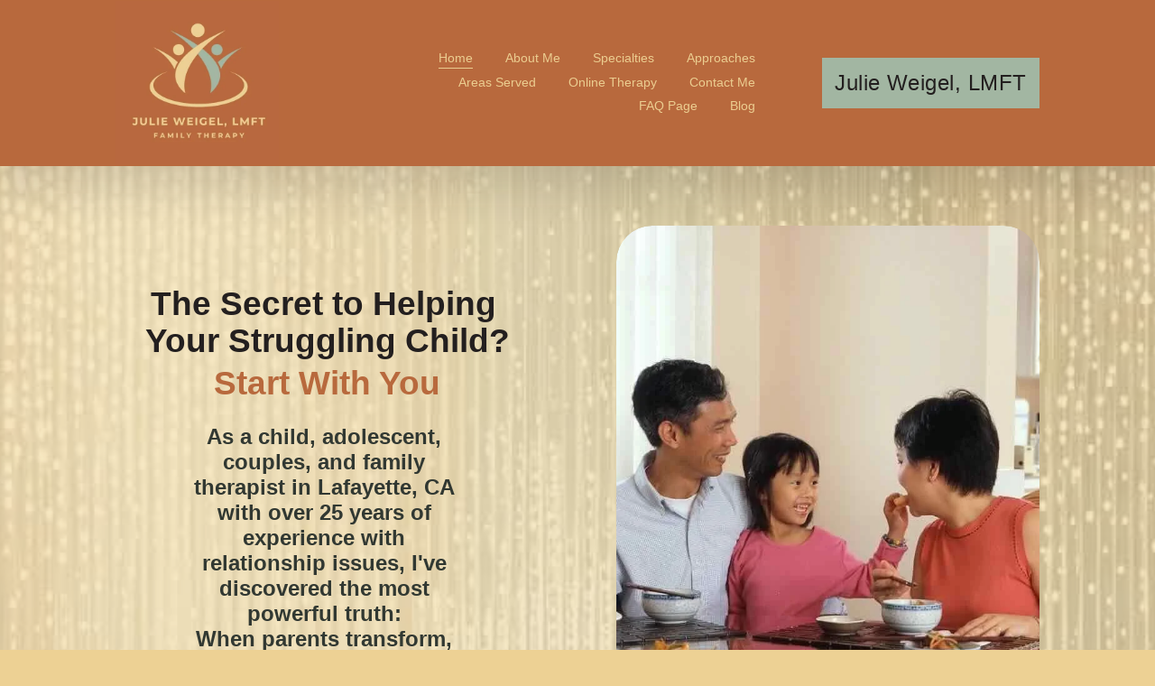

--- FILE ---
content_type: text/html;charset=utf-8
request_url: https://www.julieweigel.com/home
body_size: 49411
content:
<!doctype html>
<html xmlns:og="http://opengraphprotocol.org/schema/" xmlns:fb="http://www.facebook.com/2008/fbml" lang="en-US"  >
  <head>
    <meta http-equiv="X-UA-Compatible" content="IE=edge,chrome=1">
    <meta name="viewport" content="width=device-width, initial-scale=1">
    <!-- This is Squarespace. --><!-- lizard-grey-f84j -->
<base href="">
<meta charset="utf-8" />
<title>Family Therapist in Lafayette, CA Online Julie Weigel, LMFT</title>
<meta http-equiv="Accept-CH" content="Sec-CH-UA-Platform-Version, Sec-CH-UA-Model" /><link rel="icon" type="image/x-icon" href="https://images.squarespace-cdn.com/content/v1/66dd2e493457365fcab86ea9/c5356371-d98a-4898-aaa4-df697561b66a/favicon.ico?format=100w"/>
<link rel="canonical" href="https://www.julieweigel.com"/>
<meta property="og:site_name" content="Julie Weigel LMFT - Parenting Therapist California"/>
<meta property="og:title" content="Family Therapist in Lafayette, CA Online Julie Weigel, LMFT"/>
<meta property="og:url" content="https://www.julieweigel.com"/>
<meta property="og:type" content="website"/>
<meta property="og:description" content="Family Therapist in Lafayette, CA Online. Experienced with child, teen, couples, and family therapy. Reduce anxiety and conflict in the home. Call Today."/>
<meta property="og:image" content="http://static1.squarespace.com/static/66dd2e493457365fcab86ea9/t/681472e65071c4705fd851c2/1755414900343/julie-weigel-family-therapist-lafayette-california.jpg?format=1500w"/>
<meta property="og:image:width" content="500"/>
<meta property="og:image:height" content="500"/>
<meta itemprop="name" content="Family Therapist in Lafayette, CA Online Julie Weigel, LMFT"/>
<meta itemprop="url" content="https://www.julieweigel.com"/>
<meta itemprop="description" content="Family Therapist in Lafayette, CA Online. Experienced with child, teen, couples, and family therapy. Reduce anxiety and conflict in the home. Call Today."/>
<meta itemprop="thumbnailUrl" content="http://static1.squarespace.com/static/66dd2e493457365fcab86ea9/t/681472e65071c4705fd851c2/1755414900343/julie-weigel-family-therapist-lafayette-california.jpg?format=1500w"/>
<link rel="image_src" href="http://static1.squarespace.com/static/66dd2e493457365fcab86ea9/t/681472e65071c4705fd851c2/1755414900343/julie-weigel-family-therapist-lafayette-california.jpg?format=1500w" />
<meta itemprop="image" content="http://static1.squarespace.com/static/66dd2e493457365fcab86ea9/t/681472e65071c4705fd851c2/1755414900343/julie-weigel-family-therapist-lafayette-california.jpg?format=1500w"/>
<meta name="twitter:title" content="Family Therapist in Lafayette, CA Online Julie Weigel, LMFT"/>
<meta name="twitter:image" content="http://static1.squarespace.com/static/66dd2e493457365fcab86ea9/t/681472e65071c4705fd851c2/1755414900343/julie-weigel-family-therapist-lafayette-california.jpg?format=1500w"/>
<meta name="twitter:url" content="https://www.julieweigel.com"/>
<meta name="twitter:card" content="summary"/>
<meta name="twitter:description" content="Family Therapist in Lafayette, CA Online. Experienced with child, teen, couples, and family therapy. Reduce anxiety and conflict in the home. Call Today."/>
<meta name="description" content="Family Therapist in Lafayette, CA Online. Experienced with child, teen, 
couples, and family therapy. Reduce anxiety and conflict in the home. Call 
Today." />
<link rel="preconnect" href="https://images.squarespace-cdn.com">
<script type="text/javascript" crossorigin="anonymous" defer="true" nomodule="nomodule" src="//assets.squarespace.com/@sqs/polyfiller/1.6/legacy.js"></script>
<script type="text/javascript" crossorigin="anonymous" defer="true" src="//assets.squarespace.com/@sqs/polyfiller/1.6/modern.js"></script>
<script type="text/javascript">SQUARESPACE_ROLLUPS = {};</script>
<script>(function(rollups, name) { if (!rollups[name]) { rollups[name] = {}; } rollups[name].js = ["//assets.squarespace.com/universal/scripts-compressed/extract-css-runtime-c5774f864f44cefb-min.en-US.js"]; })(SQUARESPACE_ROLLUPS, 'squarespace-extract_css_runtime');</script>
<script crossorigin="anonymous" src="//assets.squarespace.com/universal/scripts-compressed/extract-css-runtime-c5774f864f44cefb-min.en-US.js" defer ></script><script>(function(rollups, name) { if (!rollups[name]) { rollups[name] = {}; } rollups[name].js = ["//assets.squarespace.com/universal/scripts-compressed/extract-css-moment-js-vendor-6f2a1f6ec9a41489-min.en-US.js"]; })(SQUARESPACE_ROLLUPS, 'squarespace-extract_css_moment_js_vendor');</script>
<script crossorigin="anonymous" src="//assets.squarespace.com/universal/scripts-compressed/extract-css-moment-js-vendor-6f2a1f6ec9a41489-min.en-US.js" defer ></script><script>(function(rollups, name) { if (!rollups[name]) { rollups[name] = {}; } rollups[name].js = ["//assets.squarespace.com/universal/scripts-compressed/cldr-resource-pack-22ed584d99d9b83d-min.en-US.js"]; })(SQUARESPACE_ROLLUPS, 'squarespace-cldr_resource_pack');</script>
<script crossorigin="anonymous" src="//assets.squarespace.com/universal/scripts-compressed/cldr-resource-pack-22ed584d99d9b83d-min.en-US.js" defer ></script><script>(function(rollups, name) { if (!rollups[name]) { rollups[name] = {}; } rollups[name].js = ["//assets.squarespace.com/universal/scripts-compressed/common-vendors-stable-fbd854d40b0804b7-min.en-US.js"]; })(SQUARESPACE_ROLLUPS, 'squarespace-common_vendors_stable');</script>
<script crossorigin="anonymous" src="//assets.squarespace.com/universal/scripts-compressed/common-vendors-stable-fbd854d40b0804b7-min.en-US.js" defer ></script><script>(function(rollups, name) { if (!rollups[name]) { rollups[name] = {}; } rollups[name].js = ["//assets.squarespace.com/universal/scripts-compressed/common-vendors-7052b75402b03b15-min.en-US.js"]; })(SQUARESPACE_ROLLUPS, 'squarespace-common_vendors');</script>
<script crossorigin="anonymous" src="//assets.squarespace.com/universal/scripts-compressed/common-vendors-7052b75402b03b15-min.en-US.js" defer ></script><script>(function(rollups, name) { if (!rollups[name]) { rollups[name] = {}; } rollups[name].js = ["//assets.squarespace.com/universal/scripts-compressed/common-464a82bb0c34f132-min.en-US.js"]; })(SQUARESPACE_ROLLUPS, 'squarespace-common');</script>
<script crossorigin="anonymous" src="//assets.squarespace.com/universal/scripts-compressed/common-464a82bb0c34f132-min.en-US.js" defer ></script><script>(function(rollups, name) { if (!rollups[name]) { rollups[name] = {}; } rollups[name].js = ["//assets.squarespace.com/universal/scripts-compressed/user-account-core-1b2bcf21f9531ec4-min.en-US.js"]; })(SQUARESPACE_ROLLUPS, 'squarespace-user_account_core');</script>
<script crossorigin="anonymous" src="//assets.squarespace.com/universal/scripts-compressed/user-account-core-1b2bcf21f9531ec4-min.en-US.js" defer ></script><script>(function(rollups, name) { if (!rollups[name]) { rollups[name] = {}; } rollups[name].css = ["//assets.squarespace.com/universal/styles-compressed/user-account-core-70c8115da1e1c15c-min.en-US.css"]; })(SQUARESPACE_ROLLUPS, 'squarespace-user_account_core');</script>
<link rel="stylesheet" type="text/css" href="//assets.squarespace.com/universal/styles-compressed/user-account-core-70c8115da1e1c15c-min.en-US.css"><script>(function(rollups, name) { if (!rollups[name]) { rollups[name] = {}; } rollups[name].js = ["//assets.squarespace.com/universal/scripts-compressed/performance-ad9e27deecfccdcd-min.en-US.js"]; })(SQUARESPACE_ROLLUPS, 'squarespace-performance');</script>
<script crossorigin="anonymous" src="//assets.squarespace.com/universal/scripts-compressed/performance-ad9e27deecfccdcd-min.en-US.js" defer ></script><script data-name="static-context">Static = window.Static || {}; Static.SQUARESPACE_CONTEXT = {"betaFeatureFlags":["enable_form_submission_trigger","marketing_landing_page","modernized-pdp-m2-enabled","scripts_defer","i18n_beta_website_locales","nested_categories","campaigns_thumbnail_layout","commerce-product-forms-rendering","override_block_styles","campaigns_import_discounts","supports_versioned_template_assets","campaigns_merch_state","new_stacked_index","campaigns_discount_section_in_blasts","campaigns_discount_section_in_automations","section-sdk-plp-list-view-atc-button-enabled","contacts_and_campaigns_redesign","marketing_automations","member_areas_feature","campaigns_new_image_layout_picker"],"facebookAppId":"314192535267336","facebookApiVersion":"v6.0","rollups":{"squarespace-announcement-bar":{"js":"//assets.squarespace.com/universal/scripts-compressed/announcement-bar-cbedc76c6324797f-min.en-US.js"},"squarespace-audio-player":{"css":"//assets.squarespace.com/universal/styles-compressed/audio-player-b05f5197a871c566-min.en-US.css","js":"//assets.squarespace.com/universal/scripts-compressed/audio-player-da2700baaad04b07-min.en-US.js"},"squarespace-blog-collection-list":{"css":"//assets.squarespace.com/universal/styles-compressed/blog-collection-list-b4046463b72f34e2-min.en-US.css","js":"//assets.squarespace.com/universal/scripts-compressed/blog-collection-list-f78db80fc1cd6fce-min.en-US.js"},"squarespace-calendar-block-renderer":{"css":"//assets.squarespace.com/universal/styles-compressed/calendar-block-renderer-b72d08ba4421f5a0-min.en-US.css","js":"//assets.squarespace.com/universal/scripts-compressed/calendar-block-renderer-867a1d519964ab77-min.en-US.js"},"squarespace-chartjs-helpers":{"css":"//assets.squarespace.com/universal/styles-compressed/chartjs-helpers-96b256171ee039c1-min.en-US.css","js":"//assets.squarespace.com/universal/scripts-compressed/chartjs-helpers-4fd57f343946d08e-min.en-US.js"},"squarespace-comments":{"css":"//assets.squarespace.com/universal/styles-compressed/comments-621cedd89299c26d-min.en-US.css","js":"//assets.squarespace.com/universal/scripts-compressed/comments-cc444fae3fead46c-min.en-US.js"},"squarespace-custom-css-popup":{"css":"//assets.squarespace.com/universal/styles-compressed/custom-css-popup-2521e9fac704ef13-min.en-US.css","js":"//assets.squarespace.com/universal/scripts-compressed/custom-css-popup-a8c3b9321145de8d-min.en-US.js"},"squarespace-dialog":{"css":"//assets.squarespace.com/universal/styles-compressed/dialog-f9093f2d526b94df-min.en-US.css","js":"//assets.squarespace.com/universal/scripts-compressed/dialog-45f2a86bb0fad8dc-min.en-US.js"},"squarespace-events-collection":{"css":"//assets.squarespace.com/universal/styles-compressed/events-collection-b72d08ba4421f5a0-min.en-US.css","js":"//assets.squarespace.com/universal/scripts-compressed/events-collection-14cfd7ddff021d8b-min.en-US.js"},"squarespace-form-rendering-utils":{"js":"//assets.squarespace.com/universal/scripts-compressed/form-rendering-utils-2823e76ff925bfc2-min.en-US.js"},"squarespace-forms":{"css":"//assets.squarespace.com/universal/styles-compressed/forms-0afd3c6ac30bbab1-min.en-US.css","js":"//assets.squarespace.com/universal/scripts-compressed/forms-9b71770e3caa3dc7-min.en-US.js"},"squarespace-gallery-collection-list":{"css":"//assets.squarespace.com/universal/styles-compressed/gallery-collection-list-b4046463b72f34e2-min.en-US.css","js":"//assets.squarespace.com/universal/scripts-compressed/gallery-collection-list-07747667a3187b76-min.en-US.js"},"squarespace-image-zoom":{"css":"//assets.squarespace.com/universal/styles-compressed/image-zoom-b4046463b72f34e2-min.en-US.css","js":"//assets.squarespace.com/universal/scripts-compressed/image-zoom-60c18dc5f8f599ea-min.en-US.js"},"squarespace-pinterest":{"css":"//assets.squarespace.com/universal/styles-compressed/pinterest-b4046463b72f34e2-min.en-US.css","js":"//assets.squarespace.com/universal/scripts-compressed/pinterest-11a90aa8ae197c86-min.en-US.js"},"squarespace-popup-overlay":{"css":"//assets.squarespace.com/universal/styles-compressed/popup-overlay-b742b752f5880972-min.en-US.css","js":"//assets.squarespace.com/universal/scripts-compressed/popup-overlay-2b60d0db5b93df47-min.en-US.js"},"squarespace-product-quick-view":{"css":"//assets.squarespace.com/universal/styles-compressed/product-quick-view-38b079e24749700e-min.en-US.css","js":"//assets.squarespace.com/universal/scripts-compressed/product-quick-view-92a3774035ca7328-min.en-US.js"},"squarespace-products-collection-item-v2":{"css":"//assets.squarespace.com/universal/styles-compressed/products-collection-item-v2-b4046463b72f34e2-min.en-US.css","js":"//assets.squarespace.com/universal/scripts-compressed/products-collection-item-v2-e3a3f101748fca6e-min.en-US.js"},"squarespace-products-collection-list-v2":{"css":"//assets.squarespace.com/universal/styles-compressed/products-collection-list-v2-b4046463b72f34e2-min.en-US.css","js":"//assets.squarespace.com/universal/scripts-compressed/products-collection-list-v2-eedc544f4cc56af4-min.en-US.js"},"squarespace-search-page":{"css":"//assets.squarespace.com/universal/styles-compressed/search-page-90a67fc09b9b32c6-min.en-US.css","js":"//assets.squarespace.com/universal/scripts-compressed/search-page-e64261438cc72da8-min.en-US.js"},"squarespace-search-preview":{"js":"//assets.squarespace.com/universal/scripts-compressed/search-preview-5d7891e0abe27f45-min.en-US.js"},"squarespace-simple-liking":{"css":"//assets.squarespace.com/universal/styles-compressed/simple-liking-701bf8bbc05ec6aa-min.en-US.css","js":"//assets.squarespace.com/universal/scripts-compressed/simple-liking-c63bf8989a1c119a-min.en-US.js"},"squarespace-social-buttons":{"css":"//assets.squarespace.com/universal/styles-compressed/social-buttons-95032e5fa98e47a5-min.en-US.css","js":"//assets.squarespace.com/universal/scripts-compressed/social-buttons-0839ae7d1715ddd3-min.en-US.js"},"squarespace-tourdates":{"css":"//assets.squarespace.com/universal/styles-compressed/tourdates-b4046463b72f34e2-min.en-US.css","js":"//assets.squarespace.com/universal/scripts-compressed/tourdates-3d0769ff3268f527-min.en-US.js"},"squarespace-website-overlays-manager":{"css":"//assets.squarespace.com/universal/styles-compressed/website-overlays-manager-07ea5a4e004e6710-min.en-US.css","js":"//assets.squarespace.com/universal/scripts-compressed/website-overlays-manager-532fc21fb15f0ba1-min.en-US.js"}},"pageType":2,"website":{"id":"66dd2e493457365fcab86ea9","identifier":"lizard-grey-f84j","websiteType":4,"contentModifiedOn":1762675387608,"cloneable":false,"hasBeenCloneable":false,"siteStatus":{},"language":"en-US","translationLocale":"en-US","formattingLocale":"en-US","timeZone":"America/Los_Angeles","machineTimeZoneOffset":-28800000,"timeZoneOffset":-28800000,"timeZoneAbbr":"PST","siteTitle":"Julie Weigel LMFT - Parenting Therapist California","fullSiteTitle":"Family Therapist in Lafayette, CA Online Julie Weigel, LMFT","siteDescription":"","location":{"addressTitle":"251 Lafayette Circle, Suite 330, Lafayette, CA 94549","addressLine1":"","addressLine2":"Richmond","addressCountry":"United States"},"logoImageId":"681472e65071c4705fd851c2","shareButtonOptions":{"4":true,"8":true,"3":true,"1":true,"7":true,"6":true,"2":true},"logoImageUrl":"//images.squarespace-cdn.com/content/v1/66dd2e493457365fcab86ea9/8acd5880-da07-4d46-bb71-74f4e24a9207/julie-weigel-family-therapist-lafayette-california.jpg","authenticUrl":"https://www.julieweigel.com","internalUrl":"https://lizard-grey-f84j.squarespace.com","baseUrl":"https://www.julieweigel.com","primaryDomain":"www.julieweigel.com","sslSetting":3,"isHstsEnabled":true,"socialAccounts":[{"serviceId":64,"addedOn":1725771337863,"profileUrl":"https://instagram.com/squarespace","iconEnabled":true,"serviceName":"instagram-unauth"}],"typekitId":"","statsMigrated":false,"imageMetadataProcessingEnabled":false,"screenshotId":"e867c770a38f8c19c5d3cb50d2ce4499098d15c8c65d5e6707597a6542a8e0c4","captchaSettings":{"siteKey":"","enabledForDonations":false},"showOwnerLogin":false},"websiteSettings":{"id":"66dd2e493457365fcab86eab","websiteId":"66dd2e493457365fcab86ea9","subjects":[],"country":"US","state":"CA","simpleLikingEnabled":true,"mobileInfoBarSettings":{"style":1,"isContactEmailEnabled":false,"isContactPhoneNumberEnabled":false,"isLocationEnabled":false,"isBusinessHoursEnabled":false},"announcementBarSettings":{"style":1},"popupOverlaySettings":{"style":1,"enabledPages":[]},"commentLikesAllowed":true,"commentAnonAllowed":true,"commentThreaded":true,"commentApprovalRequired":false,"commentAvatarsOn":true,"commentSortType":2,"commentFlagThreshold":0,"commentFlagsAllowed":true,"commentEnableByDefault":true,"commentDisableAfterDaysDefault":0,"disqusShortname":"","commentsEnabled":false,"contactPhoneNumber":"19252898411","businessHours":{"monday":{"text":"8am - 10pm","ranges":[{"from":480,"to":1320}]},"tuesday":{"text":"8am - 10pm","ranges":[{"from":480,"to":1320}]},"wednesday":{"text":"8am - 10pm","ranges":[{"from":480,"to":1320}]},"thursday":{"text":"8am - 10pm","ranges":[{"from":480,"to":1320}]},"friday":{"text":"8am - 10pm","ranges":[{"from":480,"to":1320}]},"saturday":{"text":"8am - 10pm","ranges":[{"from":480,"to":1320}]},"sunday":{"text":"8am - 10pm","ranges":[{"from":480,"to":1320}]}},"storeSettings":{"returnPolicy":null,"termsOfService":null,"privacyPolicy":null,"expressCheckout":false,"continueShoppingLinkUrl":"/","useLightCart":false,"showNoteField":false,"shippingCountryDefaultValue":"US","billToShippingDefaultValue":false,"showShippingPhoneNumber":true,"isShippingPhoneRequired":false,"showBillingPhoneNumber":true,"isBillingPhoneRequired":false,"currenciesSupported":["USD","CAD","GBP","AUD","EUR","CHF","NOK","SEK","DKK","NZD","SGD","MXN","HKD","CZK","ILS","MYR","RUB","PHP","PLN","THB","BRL","ARS","COP","IDR","INR","JPY","ZAR"],"defaultCurrency":"USD","selectedCurrency":"USD","measurementStandard":1,"showCustomCheckoutForm":false,"checkoutPageMarketingOptInEnabled":true,"enableMailingListOptInByDefault":false,"sameAsRetailLocation":false,"merchandisingSettings":{"scarcityEnabledOnProductItems":false,"scarcityEnabledOnProductBlocks":false,"scarcityMessageType":"DEFAULT_SCARCITY_MESSAGE","scarcityThreshold":10,"multipleQuantityAllowedForServices":true,"restockNotificationsEnabled":false,"restockNotificationsSuccessText":"","restockNotificationsMailingListSignUpEnabled":false,"relatedProductsEnabled":false,"relatedProductsOrdering":"random","soldOutVariantsDropdownDisabled":false,"productComposerOptedIn":false,"productComposerABTestOptedOut":false,"productReviewsEnabled":false},"minimumOrderSubtotalEnabled":false,"minimumOrderSubtotal":{"currency":"USD","value":"0.00"},"addToCartConfirmationType":2,"isLive":false,"multipleQuantityAllowedForServices":true},"useEscapeKeyToLogin":false,"ssBadgeType":1,"ssBadgePosition":4,"ssBadgeVisibility":1,"ssBadgeDevices":1,"pinterestOverlayOptions":{"mode":"disabled"},"userAccountsSettings":{"loginAllowed":true,"signupAllowed":true}},"cookieSettings":{"isCookieBannerEnabled":false,"isRestrictiveCookiePolicyEnabled":false,"cookieBannerText":"","cookieBannerTheme":"","cookieBannerVariant":"","cookieBannerPosition":"","cookieBannerCtaVariant":"","cookieBannerCtaText":"","cookieBannerAcceptType":"OPT_IN","cookieBannerOptOutCtaText":"","cookieBannerHasOptOut":false,"cookieBannerHasManageCookies":true,"cookieBannerManageCookiesLabel":"","cookieBannerSavedPreferencesText":"","cookieBannerSavedPreferencesLayout":"PILL"},"websiteCloneable":false,"collection":{"title":"Home","id":"66de80da40dfdd16c5e01b44","fullUrl":"/","type":10,"permissionType":1},"subscribed":false,"appDomain":"squarespace.com","templateTweakable":true,"tweakJSON":{"form-use-theme-colors":"true","header-logo-height":"181px","header-mobile-logo-max-height":"150px","header-vert-padding":"0.1vw","header-width":"Inset","maxPageWidth":"1400px","mobile-header-vert-padding":"1.4vw","pagePadding":"10vw","tweak-blog-alternating-side-by-side-image-aspect-ratio":"1:1 Square","tweak-blog-alternating-side-by-side-image-spacing":"6%","tweak-blog-alternating-side-by-side-meta-spacing":"20px","tweak-blog-alternating-side-by-side-primary-meta":"Categories","tweak-blog-alternating-side-by-side-read-more-spacing":"20px","tweak-blog-alternating-side-by-side-secondary-meta":"Date","tweak-blog-basic-grid-columns":"2","tweak-blog-basic-grid-image-aspect-ratio":"3:2 Standard","tweak-blog-basic-grid-image-spacing":"30px","tweak-blog-basic-grid-meta-spacing":"17px","tweak-blog-basic-grid-primary-meta":"Categories","tweak-blog-basic-grid-read-more-spacing":"16px","tweak-blog-basic-grid-secondary-meta":"Date","tweak-blog-item-custom-width":"75","tweak-blog-item-show-author-profile":"false","tweak-blog-item-width":"Narrow","tweak-blog-masonry-columns":"2","tweak-blog-masonry-horizontal-spacing":"64px","tweak-blog-masonry-image-spacing":"20px","tweak-blog-masonry-meta-spacing":"10px","tweak-blog-masonry-primary-meta":"Categories","tweak-blog-masonry-read-more-spacing":"22px","tweak-blog-masonry-secondary-meta":"Date","tweak-blog-masonry-vertical-spacing":"231px","tweak-blog-side-by-side-image-aspect-ratio":"1:1 Square","tweak-blog-side-by-side-image-spacing":"6%","tweak-blog-side-by-side-meta-spacing":"20px","tweak-blog-side-by-side-primary-meta":"Categories","tweak-blog-side-by-side-read-more-spacing":"20px","tweak-blog-side-by-side-secondary-meta":"Date","tweak-blog-single-column-image-spacing":"50px","tweak-blog-single-column-meta-spacing":"30px","tweak-blog-single-column-primary-meta":"Categories","tweak-blog-single-column-read-more-spacing":"30px","tweak-blog-single-column-secondary-meta":"Date","tweak-events-stacked-show-thumbnails":"true","tweak-events-stacked-thumbnail-size":"3:2 Standard","tweak-fixed-header":"false","tweak-fixed-header-style":"Basic","tweak-global-animations-animation-curve":"ease","tweak-global-animations-animation-delay":"0.6s","tweak-global-animations-animation-duration":"0.60s","tweak-global-animations-animation-style":"fade","tweak-global-animations-animation-type":"slide","tweak-global-animations-complexity-level":"detailed","tweak-global-animations-enabled":"true","tweak-portfolio-grid-basic-custom-height":"50","tweak-portfolio-grid-overlay-custom-height":"50","tweak-portfolio-hover-follow-acceleration":"10%","tweak-portfolio-hover-follow-animation-duration":"Fast","tweak-portfolio-hover-follow-animation-type":"Fade","tweak-portfolio-hover-follow-delimiter":"Bullet","tweak-portfolio-hover-follow-front":"false","tweak-portfolio-hover-follow-layout":"Inline","tweak-portfolio-hover-follow-size":"50","tweak-portfolio-hover-follow-text-spacing-x":"1.5","tweak-portfolio-hover-follow-text-spacing-y":"1.5","tweak-portfolio-hover-static-animation-duration":"Fast","tweak-portfolio-hover-static-animation-type":"Fade","tweak-portfolio-hover-static-delimiter":"Hyphen","tweak-portfolio-hover-static-front":"true","tweak-portfolio-hover-static-layout":"Inline","tweak-portfolio-hover-static-size":"50","tweak-portfolio-hover-static-text-spacing-x":"1.5","tweak-portfolio-hover-static-text-spacing-y":"1.5","tweak-portfolio-index-background-animation-duration":"Medium","tweak-portfolio-index-background-animation-type":"Fade","tweak-portfolio-index-background-custom-height":"50","tweak-portfolio-index-background-delimiter":"None","tweak-portfolio-index-background-height":"Large","tweak-portfolio-index-background-horizontal-alignment":"Center","tweak-portfolio-index-background-link-format":"Stacked","tweak-portfolio-index-background-persist":"false","tweak-portfolio-index-background-vertical-alignment":"Middle","tweak-portfolio-index-background-width":"Full","tweak-product-basic-item-click-action":"None","tweak-product-basic-item-gallery-aspect-ratio":"1:1 Square","tweak-product-basic-item-gallery-design":"Slideshow","tweak-product-basic-item-gallery-width":"53%","tweak-product-basic-item-hover-action":"Zoom","tweak-product-basic-item-image-spacing":"10vw","tweak-product-basic-item-image-zoom-factor":"1.5","tweak-product-basic-item-product-variant-display":"Dropdown","tweak-product-basic-item-thumbnail-placement":"Side","tweak-product-basic-item-variant-picker-layout":"Dropdowns","tweak-products-add-to-cart-button":"false","tweak-products-columns":"2","tweak-products-gutter-column":"2vw","tweak-products-gutter-row":"4vw","tweak-products-header-text-alignment":"Middle","tweak-products-image-aspect-ratio":"1:1 Square","tweak-products-image-text-spacing":"2vw","tweak-products-mobile-columns":"1","tweak-products-text-alignment":"Middle","tweak-products-width":"Full","tweak-transparent-header":"false"},"templateId":"5c5a519771c10ba3470d8101","templateVersion":"7.1","pageFeatures":[1,2,4],"gmRenderKey":"QUl6YVN5Q0JUUk9xNkx1dkZfSUUxcjQ2LVQ0QWVUU1YtMGQ3bXk4","templateScriptsRootUrl":"https://static1.squarespace.com/static/vta/5c5a519771c10ba3470d8101/scripts/","impersonatedSession":false,"tzData":{"zones":[[-480,"US","P%sT",null]],"rules":{"US":[[1967,2006,null,"Oct","lastSun","2:00","0","S"],[1987,2006,null,"Apr","Sun>=1","2:00","1:00","D"],[2007,"max",null,"Mar","Sun>=8","2:00","1:00","D"],[2007,"max",null,"Nov","Sun>=1","2:00","0","S"]]}},"showAnnouncementBar":false,"recaptchaEnterpriseContext":{"recaptchaEnterpriseSiteKey":"6LdDFQwjAAAAAPigEvvPgEVbb7QBm-TkVJdDTlAv"},"i18nContext":{"timeZoneData":{"id":"America/Los_Angeles","name":"Pacific Time"}},"env":"PRODUCTION","visitorFormContext":{"formFieldFormats":{"initialAddressFormat":{"id":0,"type":"ADDRESS","country":"US","labelLocale":"en","fields":[{"type":"FIELD","label":"Address Line 1","identifier":"Line1","length":0,"required":true,"metadata":{"autocomplete":"address-line1"}},{"type":"SEPARATOR","label":"\n","identifier":"Newline","length":0,"required":false,"metadata":{}},{"type":"FIELD","label":"Address Line 2","identifier":"Line2","length":0,"required":false,"metadata":{"autocomplete":"address-line2"}},{"type":"SEPARATOR","label":"\n","identifier":"Newline","length":0,"required":false,"metadata":{}},{"type":"FIELD","label":"City","identifier":"City","length":0,"required":true,"metadata":{"autocomplete":"address-level2"}},{"type":"SEPARATOR","label":",","identifier":"Comma","length":0,"required":false,"metadata":{}},{"type":"SEPARATOR","label":" ","identifier":"Space","length":0,"required":false,"metadata":{}},{"type":"FIELD","label":"State","identifier":"State","length":0,"required":true,"metadata":{"autocomplete":"address-level1"}},{"type":"SEPARATOR","label":" ","identifier":"Space","length":0,"required":false,"metadata":{}},{"type":"FIELD","label":"ZIP Code","identifier":"Zip","length":0,"required":true,"metadata":{"autocomplete":"postal-code"}}]},"initialNameOrder":"GIVEN_FIRST","initialPhoneFormat":{"id":0,"type":"PHONE_NUMBER","country":"US","labelLocale":"en-US","fields":[{"type":"SEPARATOR","label":"(","identifier":"LeftParen","length":0,"required":false,"metadata":{}},{"type":"FIELD","label":"1","identifier":"1","length":3,"required":false,"metadata":{}},{"type":"SEPARATOR","label":")","identifier":"RightParen","length":0,"required":false,"metadata":{}},{"type":"SEPARATOR","label":" ","identifier":"Space","length":0,"required":false,"metadata":{}},{"type":"FIELD","label":"2","identifier":"2","length":3,"required":false,"metadata":{}},{"type":"SEPARATOR","label":"-","identifier":"Dash","length":0,"required":false,"metadata":{}},{"type":"FIELD","label":"3","identifier":"3","length":14,"required":false,"metadata":{}}]},"countries":[{"name":"Afghanistan","code":"AF","phoneCode":"+93"},{"name":"\u00C5land Islands","code":"AX","phoneCode":"+358"},{"name":"Albania","code":"AL","phoneCode":"+355"},{"name":"Algeria","code":"DZ","phoneCode":"+213"},{"name":"American Samoa","code":"AS","phoneCode":"+1"},{"name":"Andorra","code":"AD","phoneCode":"+376"},{"name":"Angola","code":"AO","phoneCode":"+244"},{"name":"Anguilla","code":"AI","phoneCode":"+1"},{"name":"Antigua & Barbuda","code":"AG","phoneCode":"+1"},{"name":"Argentina","code":"AR","phoneCode":"+54"},{"name":"Armenia","code":"AM","phoneCode":"+374"},{"name":"Aruba","code":"AW","phoneCode":"+297"},{"name":"Ascension Island","code":"AC","phoneCode":"+247"},{"name":"Australia","code":"AU","phoneCode":"+61"},{"name":"Austria","code":"AT","phoneCode":"+43"},{"name":"Azerbaijan","code":"AZ","phoneCode":"+994"},{"name":"Bahamas","code":"BS","phoneCode":"+1"},{"name":"Bahrain","code":"BH","phoneCode":"+973"},{"name":"Bangladesh","code":"BD","phoneCode":"+880"},{"name":"Barbados","code":"BB","phoneCode":"+1"},{"name":"Belarus","code":"BY","phoneCode":"+375"},{"name":"Belgium","code":"BE","phoneCode":"+32"},{"name":"Belize","code":"BZ","phoneCode":"+501"},{"name":"Benin","code":"BJ","phoneCode":"+229"},{"name":"Bermuda","code":"BM","phoneCode":"+1"},{"name":"Bhutan","code":"BT","phoneCode":"+975"},{"name":"Bolivia","code":"BO","phoneCode":"+591"},{"name":"Bosnia & Herzegovina","code":"BA","phoneCode":"+387"},{"name":"Botswana","code":"BW","phoneCode":"+267"},{"name":"Brazil","code":"BR","phoneCode":"+55"},{"name":"British Indian Ocean Territory","code":"IO","phoneCode":"+246"},{"name":"British Virgin Islands","code":"VG","phoneCode":"+1"},{"name":"Brunei","code":"BN","phoneCode":"+673"},{"name":"Bulgaria","code":"BG","phoneCode":"+359"},{"name":"Burkina Faso","code":"BF","phoneCode":"+226"},{"name":"Burundi","code":"BI","phoneCode":"+257"},{"name":"Cambodia","code":"KH","phoneCode":"+855"},{"name":"Cameroon","code":"CM","phoneCode":"+237"},{"name":"Canada","code":"CA","phoneCode":"+1"},{"name":"Cape Verde","code":"CV","phoneCode":"+238"},{"name":"Caribbean Netherlands","code":"BQ","phoneCode":"+599"},{"name":"Cayman Islands","code":"KY","phoneCode":"+1"},{"name":"Central African Republic","code":"CF","phoneCode":"+236"},{"name":"Chad","code":"TD","phoneCode":"+235"},{"name":"Chile","code":"CL","phoneCode":"+56"},{"name":"China","code":"CN","phoneCode":"+86"},{"name":"Christmas Island","code":"CX","phoneCode":"+61"},{"name":"Cocos (Keeling) Islands","code":"CC","phoneCode":"+61"},{"name":"Colombia","code":"CO","phoneCode":"+57"},{"name":"Comoros","code":"KM","phoneCode":"+269"},{"name":"Congo - Brazzaville","code":"CG","phoneCode":"+242"},{"name":"Congo - Kinshasa","code":"CD","phoneCode":"+243"},{"name":"Cook Islands","code":"CK","phoneCode":"+682"},{"name":"Costa Rica","code":"CR","phoneCode":"+506"},{"name":"C\u00F4te d\u2019Ivoire","code":"CI","phoneCode":"+225"},{"name":"Croatia","code":"HR","phoneCode":"+385"},{"name":"Cuba","code":"CU","phoneCode":"+53"},{"name":"Cura\u00E7ao","code":"CW","phoneCode":"+599"},{"name":"Cyprus","code":"CY","phoneCode":"+357"},{"name":"Czechia","code":"CZ","phoneCode":"+420"},{"name":"Denmark","code":"DK","phoneCode":"+45"},{"name":"Djibouti","code":"DJ","phoneCode":"+253"},{"name":"Dominica","code":"DM","phoneCode":"+1"},{"name":"Dominican Republic","code":"DO","phoneCode":"+1"},{"name":"Ecuador","code":"EC","phoneCode":"+593"},{"name":"Egypt","code":"EG","phoneCode":"+20"},{"name":"El Salvador","code":"SV","phoneCode":"+503"},{"name":"Equatorial Guinea","code":"GQ","phoneCode":"+240"},{"name":"Eritrea","code":"ER","phoneCode":"+291"},{"name":"Estonia","code":"EE","phoneCode":"+372"},{"name":"Eswatini","code":"SZ","phoneCode":"+268"},{"name":"Ethiopia","code":"ET","phoneCode":"+251"},{"name":"Falkland Islands","code":"FK","phoneCode":"+500"},{"name":"Faroe Islands","code":"FO","phoneCode":"+298"},{"name":"Fiji","code":"FJ","phoneCode":"+679"},{"name":"Finland","code":"FI","phoneCode":"+358"},{"name":"France","code":"FR","phoneCode":"+33"},{"name":"French Guiana","code":"GF","phoneCode":"+594"},{"name":"French Polynesia","code":"PF","phoneCode":"+689"},{"name":"Gabon","code":"GA","phoneCode":"+241"},{"name":"Gambia","code":"GM","phoneCode":"+220"},{"name":"Georgia","code":"GE","phoneCode":"+995"},{"name":"Germany","code":"DE","phoneCode":"+49"},{"name":"Ghana","code":"GH","phoneCode":"+233"},{"name":"Gibraltar","code":"GI","phoneCode":"+350"},{"name":"Greece","code":"GR","phoneCode":"+30"},{"name":"Greenland","code":"GL","phoneCode":"+299"},{"name":"Grenada","code":"GD","phoneCode":"+1"},{"name":"Guadeloupe","code":"GP","phoneCode":"+590"},{"name":"Guam","code":"GU","phoneCode":"+1"},{"name":"Guatemala","code":"GT","phoneCode":"+502"},{"name":"Guernsey","code":"GG","phoneCode":"+44"},{"name":"Guinea","code":"GN","phoneCode":"+224"},{"name":"Guinea-Bissau","code":"GW","phoneCode":"+245"},{"name":"Guyana","code":"GY","phoneCode":"+592"},{"name":"Haiti","code":"HT","phoneCode":"+509"},{"name":"Honduras","code":"HN","phoneCode":"+504"},{"name":"Hong Kong SAR China","code":"HK","phoneCode":"+852"},{"name":"Hungary","code":"HU","phoneCode":"+36"},{"name":"Iceland","code":"IS","phoneCode":"+354"},{"name":"India","code":"IN","phoneCode":"+91"},{"name":"Indonesia","code":"ID","phoneCode":"+62"},{"name":"Iran","code":"IR","phoneCode":"+98"},{"name":"Iraq","code":"IQ","phoneCode":"+964"},{"name":"Ireland","code":"IE","phoneCode":"+353"},{"name":"Isle of Man","code":"IM","phoneCode":"+44"},{"name":"Israel","code":"IL","phoneCode":"+972"},{"name":"Italy","code":"IT","phoneCode":"+39"},{"name":"Jamaica","code":"JM","phoneCode":"+1"},{"name":"Japan","code":"JP","phoneCode":"+81"},{"name":"Jersey","code":"JE","phoneCode":"+44"},{"name":"Jordan","code":"JO","phoneCode":"+962"},{"name":"Kazakhstan","code":"KZ","phoneCode":"+7"},{"name":"Kenya","code":"KE","phoneCode":"+254"},{"name":"Kiribati","code":"KI","phoneCode":"+686"},{"name":"Kosovo","code":"XK","phoneCode":"+383"},{"name":"Kuwait","code":"KW","phoneCode":"+965"},{"name":"Kyrgyzstan","code":"KG","phoneCode":"+996"},{"name":"Laos","code":"LA","phoneCode":"+856"},{"name":"Latvia","code":"LV","phoneCode":"+371"},{"name":"Lebanon","code":"LB","phoneCode":"+961"},{"name":"Lesotho","code":"LS","phoneCode":"+266"},{"name":"Liberia","code":"LR","phoneCode":"+231"},{"name":"Libya","code":"LY","phoneCode":"+218"},{"name":"Liechtenstein","code":"LI","phoneCode":"+423"},{"name":"Lithuania","code":"LT","phoneCode":"+370"},{"name":"Luxembourg","code":"LU","phoneCode":"+352"},{"name":"Macao SAR China","code":"MO","phoneCode":"+853"},{"name":"Madagascar","code":"MG","phoneCode":"+261"},{"name":"Malawi","code":"MW","phoneCode":"+265"},{"name":"Malaysia","code":"MY","phoneCode":"+60"},{"name":"Maldives","code":"MV","phoneCode":"+960"},{"name":"Mali","code":"ML","phoneCode":"+223"},{"name":"Malta","code":"MT","phoneCode":"+356"},{"name":"Marshall Islands","code":"MH","phoneCode":"+692"},{"name":"Martinique","code":"MQ","phoneCode":"+596"},{"name":"Mauritania","code":"MR","phoneCode":"+222"},{"name":"Mauritius","code":"MU","phoneCode":"+230"},{"name":"Mayotte","code":"YT","phoneCode":"+262"},{"name":"Mexico","code":"MX","phoneCode":"+52"},{"name":"Micronesia","code":"FM","phoneCode":"+691"},{"name":"Moldova","code":"MD","phoneCode":"+373"},{"name":"Monaco","code":"MC","phoneCode":"+377"},{"name":"Mongolia","code":"MN","phoneCode":"+976"},{"name":"Montenegro","code":"ME","phoneCode":"+382"},{"name":"Montserrat","code":"MS","phoneCode":"+1"},{"name":"Morocco","code":"MA","phoneCode":"+212"},{"name":"Mozambique","code":"MZ","phoneCode":"+258"},{"name":"Myanmar (Burma)","code":"MM","phoneCode":"+95"},{"name":"Namibia","code":"NA","phoneCode":"+264"},{"name":"Nauru","code":"NR","phoneCode":"+674"},{"name":"Nepal","code":"NP","phoneCode":"+977"},{"name":"Netherlands","code":"NL","phoneCode":"+31"},{"name":"New Caledonia","code":"NC","phoneCode":"+687"},{"name":"New Zealand","code":"NZ","phoneCode":"+64"},{"name":"Nicaragua","code":"NI","phoneCode":"+505"},{"name":"Niger","code":"NE","phoneCode":"+227"},{"name":"Nigeria","code":"NG","phoneCode":"+234"},{"name":"Niue","code":"NU","phoneCode":"+683"},{"name":"Norfolk Island","code":"NF","phoneCode":"+672"},{"name":"Northern Mariana Islands","code":"MP","phoneCode":"+1"},{"name":"North Korea","code":"KP","phoneCode":"+850"},{"name":"North Macedonia","code":"MK","phoneCode":"+389"},{"name":"Norway","code":"NO","phoneCode":"+47"},{"name":"Oman","code":"OM","phoneCode":"+968"},{"name":"Pakistan","code":"PK","phoneCode":"+92"},{"name":"Palau","code":"PW","phoneCode":"+680"},{"name":"Palestinian Territories","code":"PS","phoneCode":"+970"},{"name":"Panama","code":"PA","phoneCode":"+507"},{"name":"Papua New Guinea","code":"PG","phoneCode":"+675"},{"name":"Paraguay","code":"PY","phoneCode":"+595"},{"name":"Peru","code":"PE","phoneCode":"+51"},{"name":"Philippines","code":"PH","phoneCode":"+63"},{"name":"Poland","code":"PL","phoneCode":"+48"},{"name":"Portugal","code":"PT","phoneCode":"+351"},{"name":"Puerto Rico","code":"PR","phoneCode":"+1"},{"name":"Qatar","code":"QA","phoneCode":"+974"},{"name":"R\u00E9union","code":"RE","phoneCode":"+262"},{"name":"Romania","code":"RO","phoneCode":"+40"},{"name":"Russia","code":"RU","phoneCode":"+7"},{"name":"Rwanda","code":"RW","phoneCode":"+250"},{"name":"Samoa","code":"WS","phoneCode":"+685"},{"name":"San Marino","code":"SM","phoneCode":"+378"},{"name":"S\u00E3o Tom\u00E9 & Pr\u00EDncipe","code":"ST","phoneCode":"+239"},{"name":"Saudi Arabia","code":"SA","phoneCode":"+966"},{"name":"Senegal","code":"SN","phoneCode":"+221"},{"name":"Serbia","code":"RS","phoneCode":"+381"},{"name":"Seychelles","code":"SC","phoneCode":"+248"},{"name":"Sierra Leone","code":"SL","phoneCode":"+232"},{"name":"Singapore","code":"SG","phoneCode":"+65"},{"name":"Sint Maarten","code":"SX","phoneCode":"+1"},{"name":"Slovakia","code":"SK","phoneCode":"+421"},{"name":"Slovenia","code":"SI","phoneCode":"+386"},{"name":"Solomon Islands","code":"SB","phoneCode":"+677"},{"name":"Somalia","code":"SO","phoneCode":"+252"},{"name":"South Africa","code":"ZA","phoneCode":"+27"},{"name":"South Korea","code":"KR","phoneCode":"+82"},{"name":"South Sudan","code":"SS","phoneCode":"+211"},{"name":"Spain","code":"ES","phoneCode":"+34"},{"name":"Sri Lanka","code":"LK","phoneCode":"+94"},{"name":"St. Barth\u00E9lemy","code":"BL","phoneCode":"+590"},{"name":"St. Helena","code":"SH","phoneCode":"+290"},{"name":"St. Kitts & Nevis","code":"KN","phoneCode":"+1"},{"name":"St. Lucia","code":"LC","phoneCode":"+1"},{"name":"St. Martin","code":"MF","phoneCode":"+590"},{"name":"St. Pierre & Miquelon","code":"PM","phoneCode":"+508"},{"name":"St. Vincent & Grenadines","code":"VC","phoneCode":"+1"},{"name":"Sudan","code":"SD","phoneCode":"+249"},{"name":"Suriname","code":"SR","phoneCode":"+597"},{"name":"Svalbard & Jan Mayen","code":"SJ","phoneCode":"+47"},{"name":"Sweden","code":"SE","phoneCode":"+46"},{"name":"Switzerland","code":"CH","phoneCode":"+41"},{"name":"Syria","code":"SY","phoneCode":"+963"},{"name":"Taiwan","code":"TW","phoneCode":"+886"},{"name":"Tajikistan","code":"TJ","phoneCode":"+992"},{"name":"Tanzania","code":"TZ","phoneCode":"+255"},{"name":"Thailand","code":"TH","phoneCode":"+66"},{"name":"Timor-Leste","code":"TL","phoneCode":"+670"},{"name":"Togo","code":"TG","phoneCode":"+228"},{"name":"Tokelau","code":"TK","phoneCode":"+690"},{"name":"Tonga","code":"TO","phoneCode":"+676"},{"name":"Trinidad & Tobago","code":"TT","phoneCode":"+1"},{"name":"Tristan da Cunha","code":"TA","phoneCode":"+290"},{"name":"Tunisia","code":"TN","phoneCode":"+216"},{"name":"T\u00FCrkiye","code":"TR","phoneCode":"+90"},{"name":"Turkmenistan","code":"TM","phoneCode":"+993"},{"name":"Turks & Caicos Islands","code":"TC","phoneCode":"+1"},{"name":"Tuvalu","code":"TV","phoneCode":"+688"},{"name":"U.S. Virgin Islands","code":"VI","phoneCode":"+1"},{"name":"Uganda","code":"UG","phoneCode":"+256"},{"name":"Ukraine","code":"UA","phoneCode":"+380"},{"name":"United Arab Emirates","code":"AE","phoneCode":"+971"},{"name":"United Kingdom","code":"GB","phoneCode":"+44"},{"name":"United States","code":"US","phoneCode":"+1"},{"name":"Uruguay","code":"UY","phoneCode":"+598"},{"name":"Uzbekistan","code":"UZ","phoneCode":"+998"},{"name":"Vanuatu","code":"VU","phoneCode":"+678"},{"name":"Vatican City","code":"VA","phoneCode":"+39"},{"name":"Venezuela","code":"VE","phoneCode":"+58"},{"name":"Vietnam","code":"VN","phoneCode":"+84"},{"name":"Wallis & Futuna","code":"WF","phoneCode":"+681"},{"name":"Western Sahara","code":"EH","phoneCode":"+212"},{"name":"Yemen","code":"YE","phoneCode":"+967"},{"name":"Zambia","code":"ZM","phoneCode":"+260"},{"name":"Zimbabwe","code":"ZW","phoneCode":"+263"}]},"localizedStrings":{"validation":{"noValidSelection":"A valid selection must be made.","invalidUrl":"Must be a valid URL.","stringTooLong":"Value should have a length no longer than {0}.","containsInvalidKey":"{0} contains an invalid key.","invalidTwitterUsername":"Must be a valid Twitter username.","valueOutsideRange":"Value must be in the range {0} to {1}.","invalidPassword":"Passwords should not contain whitespace.","missingRequiredSubfields":"{0} is missing required subfields: {1}","invalidCurrency":"Currency value should be formatted like 1234 or 123.99.","invalidMapSize":"Value should contain exactly {0} elements.","subfieldsRequired":"All fields in {0} are required.","formSubmissionFailed":"Form submission failed. Review the following information: {0}.","invalidCountryCode":"Country code should have an optional plus and up to 4 digits.","invalidDate":"This is not a real date.","required":"{0} is required.","invalidStringLength":"Value should be {0} characters long.","invalidEmail":"Email addresses should follow the format user@domain.com.","invalidListLength":"Value should be {0} elements long.","allEmpty":"Please fill out at least one form field.","missingRequiredQuestion":"Missing a required question.","invalidQuestion":"Contained an invalid question.","captchaFailure":"Captcha validation failed. Please try again.","stringTooShort":"Value should have a length of at least {0}.","invalid":"{0} is not valid.","formErrors":"Form Errors","containsInvalidValue":"{0} contains an invalid value.","invalidUnsignedNumber":"Numbers must contain only digits and no other characters.","invalidName":"Valid names contain only letters, numbers, spaces, ', or - characters."},"submit":"Submit","status":{"title":"{@} Block","learnMore":"Learn more"},"name":{"firstName":"First Name","lastName":"Last Name"},"lightbox":{"openForm":"Open Form"},"likert":{"agree":"Agree","stronglyDisagree":"Strongly Disagree","disagree":"Disagree","stronglyAgree":"Strongly Agree","neutral":"Neutral"},"time":{"am":"AM","second":"Second","pm":"PM","minute":"Minute","amPm":"AM/PM","hour":"Hour"},"notFound":"Form not found.","date":{"yyyy":"YYYY","year":"Year","mm":"MM","day":"Day","month":"Month","dd":"DD"},"phone":{"country":"Country","number":"Number","prefix":"Prefix","areaCode":"Area Code","line":"Line"},"submitError":"Unable to submit form. Please try again later.","address":{"stateProvince":"State/Province","country":"Country","zipPostalCode":"Zip/Postal Code","address2":"Address 2","address1":"Address 1","city":"City"},"email":{"signUp":"Sign up for news and updates"},"cannotSubmitDemoForm":"This is a demo form and cannot be submitted.","required":"(required)","invalidData":"Invalid form data."}}};</script><link rel="stylesheet" type="text/css" href="https://definitions.sqspcdn.com/website-component-definition/static-assets/website.components.shape/3e5d66b2-58ca-4a07-b519-b5b42c6e56ad_487/website.components.shape.styles.css"/><link rel="stylesheet" type="text/css" href="https://definitions.sqspcdn.com/website-component-definition/static-assets/website.components.button/817df62f-2355-4950-b75e-46a3bd0c7067_262/website.components.button.styles.css"/><link rel="stylesheet" type="text/css" href="https://definitions.sqspcdn.com/website-component-definition/static-assets/website.components.code/21b4e89f-8468-4fef-bb21-f2bc875907de_138/website.components.code.styles.css"/><script defer src="https://definitions.sqspcdn.com/website-component-definition/static-assets/website.components.shape/3e5d66b2-58ca-4a07-b519-b5b42c6e56ad_487/8830.js"></script><script defer src="https://definitions.sqspcdn.com/website-component-definition/static-assets/website.components.shape/3e5d66b2-58ca-4a07-b519-b5b42c6e56ad_487/block-animation-preview-manager.js"></script><script defer src="https://definitions.sqspcdn.com/website-component-definition/static-assets/website.components.button/817df62f-2355-4950-b75e-46a3bd0c7067_262/8830.js"></script><script defer src="https://definitions.sqspcdn.com/website-component-definition/static-assets/website.components.button/817df62f-2355-4950-b75e-46a3bd0c7067_262/trigger-animation-runtime.js"></script><script defer src="https://definitions.sqspcdn.com/website-component-definition/static-assets/website.components.shape/3e5d66b2-58ca-4a07-b519-b5b42c6e56ad_487/website.components.shape.visitor.js"></script><script defer src="https://definitions.sqspcdn.com/website-component-definition/static-assets/website.components.button/817df62f-2355-4950-b75e-46a3bd0c7067_262/3196.js"></script><script defer src="https://definitions.sqspcdn.com/website-component-definition/static-assets/website.components.shape/3e5d66b2-58ca-4a07-b519-b5b42c6e56ad_487/trigger-animation-runtime.js"></script><script defer src="https://definitions.sqspcdn.com/website-component-definition/static-assets/website.components.shape/3e5d66b2-58ca-4a07-b519-b5b42c6e56ad_487/3196.js"></script><script defer src="https://definitions.sqspcdn.com/website-component-definition/static-assets/website.components.code/21b4e89f-8468-4fef-bb21-f2bc875907de_138/website.components.code.visitor.js"></script><script defer src="https://definitions.sqspcdn.com/website-component-definition/static-assets/website.components.button/817df62f-2355-4950-b75e-46a3bd0c7067_262/website.components.button.visitor.js"></script><script defer src="https://definitions.sqspcdn.com/website-component-definition/static-assets/website.components.button/817df62f-2355-4950-b75e-46a3bd0c7067_262/block-animation-preview-manager.js"></script><script type="application/ld+json">{"url":"https://www.julieweigel.com","name":"Julie Weigel LMFT - Parenting Therapist California","description":"","image":"//images.squarespace-cdn.com/content/v1/66dd2e493457365fcab86ea9/8acd5880-da07-4d46-bb71-74f4e24a9207/julie-weigel-family-therapist-lafayette-california.jpg","@context":"http://schema.org","@type":"WebSite"}</script><script type="application/ld+json">{"legalName":"251 Lafayette Circle, Suite 330, Lafayette, CA 94549","address":"Richmond\nUnited States","email":"jweigel26@yahoo.com","telephone":"19252898411","sameAs":["https://instagram.com/squarespace"],"@context":"http://schema.org","@type":"Organization"}</script><script type="application/ld+json">{"address":"Richmond\nUnited States","image":"https://static1.squarespace.com/static/66dd2e493457365fcab86ea9/t/681472e65071c4705fd851c2/1762675387608/","name":"251 Lafayette Circle, Suite 330, Lafayette, CA 94549","openingHours":"Mo 08:00-22:00, Tu 08:00-22:00, We 08:00-22:00, Th 08:00-22:00, Fr 08:00-22:00, Sa 08:00-22:00, Su 08:00-22:00","@context":"http://schema.org","@type":"LocalBusiness"}</script><link rel="stylesheet" type="text/css" href="https://static1.squarespace.com/static/versioned-site-css/66dd2e493457365fcab86ea9/68/5c5a519771c10ba3470d8101/66dd2e493457365fcab86eb0/1724/site.css"/><script>
var clickRankAi = document.createElement("script");
clickRankAi.src = "https://js.clickrank.ai/seo/64f15f0a-72de-4dc4-a4e1-39e24b6ee96e/script?" + new Date().getTime();
clickRankAi.async = true;
document.head.appendChild(clickRankAi);
</script><script>Static.COOKIE_BANNER_CAPABLE = true;</script>
<script async src="https://www.googletagmanager.com/gtag/js?id=G-QF0W0FC1TM"></script><script>window.dataLayer = window.dataLayer || [];function gtag(){dataLayer.push(arguments);}gtag('js', new Date());gtag('set', 'developer_id.dZjQwMz', true);gtag('config', 'G-QF0W0FC1TM');</script><!-- End of Squarespace Headers -->
    <link rel="stylesheet" type="text/css" href="https://static1.squarespace.com/static/vta/5c5a519771c10ba3470d8101/versioned-assets/1768423100077-ALQIAWB71EEP9PR3R2YA/static.css">
  </head>

  <body
    id="collection-66de80da40dfdd16c5e01b44"
    class="
      form-use-theme-colors form-field-style-outline form-field-shape-square form-field-border-all form-field-checkbox-type-icon form-field-checkbox-fill-outline form-field-checkbox-color-normal form-field-checkbox-shape-square form-field-checkbox-layout-stack form-field-radio-type-icon form-field-radio-fill-outline form-field-radio-color-normal form-field-radio-shape-square form-field-radio-layout-stack form-field-survey-fill-outline form-field-survey-color-normal form-field-survey-shape-square form-field-hover-focus-opacity form-submit-button-style-bar tweak-portfolio-grid-overlay-width-full tweak-portfolio-grid-overlay-height-large tweak-portfolio-grid-overlay-image-aspect-ratio-11-square tweak-portfolio-grid-overlay-text-placement-center tweak-portfolio-grid-overlay-show-text-after-hover image-block-poster-text-alignment-center image-block-card-content-position-center image-block-card-text-alignment-left image-block-overlap-content-position-center image-block-overlap-text-alignment-left image-block-collage-content-position-center image-block-collage-text-alignment-center image-block-stack-text-alignment-left tweak-blog-single-column-width-inset tweak-blog-single-column-text-alignment-center tweak-blog-single-column-image-placement-above tweak-blog-single-column-delimiter-bullet tweak-blog-single-column-read-more-style-show tweak-blog-single-column-primary-meta-categories tweak-blog-single-column-secondary-meta-date tweak-blog-single-column-meta-position-top tweak-blog-single-column-content-full-post tweak-blog-item-width-narrow tweak-blog-item-text-alignment-left tweak-blog-item-meta-position-above-title  tweak-blog-item-show-date   tweak-blog-item-delimiter-bullet primary-button-style-solid primary-button-shape-square secondary-button-style-solid secondary-button-shape-square tertiary-button-style-solid tertiary-button-shape-square tweak-events-stacked-width-full tweak-events-stacked-height-large  tweak-events-stacked-show-thumbnails tweak-events-stacked-thumbnail-size-32-standard tweak-events-stacked-date-style-with-text tweak-events-stacked-show-time tweak-events-stacked-show-location  tweak-events-stacked-show-excerpt  tweak-blog-basic-grid-width-full tweak-blog-basic-grid-image-aspect-ratio-32-standard tweak-blog-basic-grid-text-alignment-left tweak-blog-basic-grid-delimiter-bullet tweak-blog-basic-grid-image-placement-above tweak-blog-basic-grid-read-more-style-show tweak-blog-basic-grid-primary-meta-categories tweak-blog-basic-grid-secondary-meta-date tweak-blog-basic-grid-excerpt-show header-overlay-alignment-left tweak-portfolio-index-background-link-format-stacked tweak-portfolio-index-background-width-full tweak-portfolio-index-background-height-large  tweak-portfolio-index-background-vertical-alignment-middle tweak-portfolio-index-background-horizontal-alignment-center tweak-portfolio-index-background-delimiter-none tweak-portfolio-index-background-animation-type-fade tweak-portfolio-index-background-animation-duration-medium tweak-portfolio-hover-follow-layout-inline  tweak-portfolio-hover-follow-delimiter-bullet tweak-portfolio-hover-follow-animation-type-fade tweak-portfolio-hover-follow-animation-duration-fast tweak-portfolio-hover-static-layout-inline tweak-portfolio-hover-static-front tweak-portfolio-hover-static-delimiter-hyphen tweak-portfolio-hover-static-animation-type-fade tweak-portfolio-hover-static-animation-duration-fast tweak-blog-alternating-side-by-side-width-full tweak-blog-alternating-side-by-side-image-aspect-ratio-11-square tweak-blog-alternating-side-by-side-text-alignment-left tweak-blog-alternating-side-by-side-read-more-style-hide tweak-blog-alternating-side-by-side-image-text-alignment-middle tweak-blog-alternating-side-by-side-delimiter-bullet tweak-blog-alternating-side-by-side-meta-position-top tweak-blog-alternating-side-by-side-primary-meta-categories tweak-blog-alternating-side-by-side-secondary-meta-date tweak-blog-alternating-side-by-side-excerpt-show tweak-global-animations-enabled tweak-global-animations-complexity-level-detailed tweak-global-animations-animation-style-fade tweak-global-animations-animation-type-slide tweak-global-animations-animation-curve-ease tweak-blog-masonry-width-inset tweak-blog-masonry-text-alignment-left tweak-blog-masonry-primary-meta-categories tweak-blog-masonry-secondary-meta-date tweak-blog-masonry-meta-position-top tweak-blog-masonry-read-more-style-hide tweak-blog-masonry-delimiter-space tweak-blog-masonry-image-placement-above tweak-blog-masonry-excerpt-show header-width-inset   tweak-fixed-header-style-basic tweak-blog-side-by-side-width-inset tweak-blog-side-by-side-image-placement-left tweak-blog-side-by-side-image-aspect-ratio-11-square tweak-blog-side-by-side-primary-meta-categories tweak-blog-side-by-side-secondary-meta-date tweak-blog-side-by-side-meta-position-top tweak-blog-side-by-side-text-alignment-left tweak-blog-side-by-side-image-text-alignment-middle tweak-blog-side-by-side-read-more-style-show tweak-blog-side-by-side-delimiter-bullet tweak-blog-side-by-side-excerpt-show tweak-portfolio-grid-basic-width-full tweak-portfolio-grid-basic-height-small tweak-portfolio-grid-basic-image-aspect-ratio-11-square tweak-portfolio-grid-basic-text-alignment-left tweak-portfolio-grid-basic-hover-effect-fade hide-opentable-icons opentable-style-dark tweak-product-quick-view-button-style-floating tweak-product-quick-view-button-position-center tweak-product-quick-view-lightbox-excerpt-display-truncate tweak-product-quick-view-lightbox-show-arrows tweak-product-quick-view-lightbox-show-close-button tweak-product-quick-view-lightbox-controls-weight-light native-currency-code-usd collection-66de80da40dfdd16c5e01b44 collection-type-page collection-layout-default homepage mobile-style-available sqs-seven-one
      
        
          
            
              
            
          
        
      
    "
    tabindex="-1"
  >
    <div
      id="siteWrapper"
      class="clearfix site-wrapper"
    >
      
        <div id="floatingCart" class="floating-cart hidden">
          <a href="/cart" class="icon icon--stroke icon--fill icon--cart sqs-custom-cart">
            <span class="Cart-inner">
              



  <svg class="icon icon--cart" viewBox="0 0 31 24">
  <g class="svg-icon cart-icon--odd">
    <circle fill="none" stroke-miterlimit="10" cx="22.5" cy="21.5" r="1"/>
    <circle fill="none" stroke-miterlimit="10" cx="9.5" cy="21.5" r="1"/>
    <path fill="none" stroke-miterlimit="10" d="M0,1.5h5c0.6,0,1.1,0.4,1.1,1l1.7,13
      c0.1,0.5,0.6,1,1.1,1h15c0.5,0,1.2-0.4,1.4-0.9l3.3-8.1c0.2-0.5-0.1-0.9-0.6-0.9H12"/>
  </g>
</svg>

              <div class="legacy-cart icon-cart-quantity">
                <span class="sqs-cart-quantity">0</span>
              </div>
            </span>
          </a>
        </div>
      

      












  <header
    data-test="header"
    id="header"
    
    class="
      
        
      
      header theme-col--primary
    "
    data-section-theme=""
    data-controller="Header"
    data-current-styles="{
&quot;layout&quot;: &quot;navRight&quot;,
&quot;action&quot;: {
&quot;href&quot;: &quot;/contact-me&quot;,
&quot;buttonText&quot;: &quot;Julie Weigel, LMFT&quot;,
&quot;newWindow&quot;: false
},
&quot;showSocial&quot;: false,
&quot;socialOptions&quot;: {
&quot;socialBorderShape&quot;: &quot;none&quot;,
&quot;socialBorderStyle&quot;: &quot;outline&quot;,
&quot;socialBorderThickness&quot;: {
&quot;unit&quot;: &quot;px&quot;,
&quot;value&quot;: 1.0
}
},
&quot;menuOverlayTheme&quot;: &quot;light&quot;,
&quot;menuOverlayAnimation&quot;: &quot;fade&quot;,
&quot;cartStyle&quot;: &quot;text&quot;,
&quot;cartText&quot;: &quot;Cart&quot;,
&quot;showEmptyCartState&quot;: true,
&quot;cartOptions&quot;: {
&quot;iconType&quot;: &quot;stroke-1&quot;,
&quot;cartBorderShape&quot;: &quot;none&quot;,
&quot;cartBorderStyle&quot;: &quot;outline&quot;,
&quot;cartBorderThickness&quot;: {
&quot;unit&quot;: &quot;px&quot;,
&quot;value&quot;: 1.0
}
},
&quot;showButton&quot;: true,
&quot;showCart&quot;: false,
&quot;showAccountLogin&quot;: false,
&quot;headerStyle&quot;: &quot;solid&quot;,
&quot;languagePicker&quot;: {
&quot;enabled&quot;: false,
&quot;iconEnabled&quot;: false,
&quot;iconType&quot;: &quot;globe&quot;,
&quot;flagShape&quot;: &quot;shiny&quot;,
&quot;languageFlags&quot;: [ ]
},
&quot;iconOptions&quot;: {
&quot;desktopDropdownIconOptions&quot;: {
&quot;size&quot;: {
&quot;unit&quot;: &quot;em&quot;,
&quot;value&quot;: 1.0
},
&quot;iconSpacing&quot;: {
&quot;unit&quot;: &quot;em&quot;,
&quot;value&quot;: 0.35
},
&quot;strokeWidth&quot;: {
&quot;unit&quot;: &quot;px&quot;,
&quot;value&quot;: 1.0
},
&quot;endcapType&quot;: &quot;square&quot;,
&quot;folderDropdownIcon&quot;: &quot;none&quot;,
&quot;languagePickerIcon&quot;: &quot;openArrowHead&quot;
},
&quot;mobileDropdownIconOptions&quot;: {
&quot;size&quot;: {
&quot;unit&quot;: &quot;em&quot;,
&quot;value&quot;: 1.0
},
&quot;iconSpacing&quot;: {
&quot;unit&quot;: &quot;em&quot;,
&quot;value&quot;: 0.15
},
&quot;strokeWidth&quot;: {
&quot;unit&quot;: &quot;px&quot;,
&quot;value&quot;: 0.5
},
&quot;endcapType&quot;: &quot;square&quot;,
&quot;folderDropdownIcon&quot;: &quot;openArrowHead&quot;,
&quot;languagePickerIcon&quot;: &quot;openArrowHead&quot;
}
},
&quot;mobileOptions&quot;: {
&quot;layout&quot;: &quot;logoCenterNavLeft&quot;,
&quot;menuIconOptions&quot;: {
&quot;style&quot;: &quot;doubleLineHamburger&quot;,
&quot;thickness&quot;: {
&quot;unit&quot;: &quot;px&quot;,
&quot;value&quot;: 2.0
}
}
},
&quot;solidOptions&quot;: {
&quot;headerOpacity&quot;: {
&quot;unit&quot;: &quot;%&quot;,
&quot;value&quot;: 100.0
},
&quot;blurBackground&quot;: {
&quot;enabled&quot;: false,
&quot;blurRadius&quot;: {
&quot;unit&quot;: &quot;px&quot;,
&quot;value&quot;: 12.0
}
},
&quot;backgroundColor&quot;: {
&quot;type&quot;: &quot;SITE_PALETTE_COLOR&quot;,
&quot;sitePaletteColor&quot;: {
&quot;colorName&quot;: &quot;accent&quot;,
&quot;alphaModifier&quot;: 1.0
}
},
&quot;navigationColor&quot;: {
&quot;type&quot;: &quot;SITE_PALETTE_COLOR&quot;,
&quot;sitePaletteColor&quot;: {
&quot;colorName&quot;: &quot;white&quot;,
&quot;alphaModifier&quot;: 0.96
}
}
},
&quot;gradientOptions&quot;: {
&quot;gradientType&quot;: &quot;faded&quot;,
&quot;headerOpacity&quot;: {
&quot;unit&quot;: &quot;%&quot;,
&quot;value&quot;: 89.0
},
&quot;blurBackground&quot;: {
&quot;enabled&quot;: false,
&quot;blurRadius&quot;: {
&quot;unit&quot;: &quot;px&quot;,
&quot;value&quot;: 12.0
}
},
&quot;backgroundColor&quot;: {
&quot;type&quot;: &quot;SITE_PALETTE_COLOR&quot;,
&quot;sitePaletteColor&quot;: {
&quot;colorName&quot;: &quot;accent&quot;,
&quot;alphaModifier&quot;: 0.79
}
},
&quot;navigationColor&quot;: {
&quot;type&quot;: &quot;SITE_PALETTE_COLOR&quot;,
&quot;sitePaletteColor&quot;: {
&quot;colorName&quot;: &quot;black&quot;,
&quot;alphaModifier&quot;: 1.0
}
}
},
&quot;dropShadowOptions&quot;: {
&quot;enabled&quot;: true,
&quot;blur&quot;: {
&quot;unit&quot;: &quot;px&quot;,
&quot;value&quot;: 48.0
},
&quot;spread&quot;: {
&quot;unit&quot;: &quot;px&quot;,
&quot;value&quot;: 12.0
},
&quot;distance&quot;: {
&quot;unit&quot;: &quot;px&quot;,
&quot;value&quot;: 12.0
}
},
&quot;borderOptions&quot;: {
&quot;enabled&quot;: false,
&quot;position&quot;: &quot;allSides&quot;,
&quot;thickness&quot;: {
&quot;unit&quot;: &quot;px&quot;,
&quot;value&quot;: 1.0
}
},
&quot;showPromotedElement&quot;: false,
&quot;buttonVariant&quot;: &quot;tertiary&quot;,
&quot;blurBackground&quot;: {
&quot;enabled&quot;: false,
&quot;blurRadius&quot;: {
&quot;unit&quot;: &quot;px&quot;,
&quot;value&quot;: 12.0
}
},
&quot;headerOpacity&quot;: {
&quot;unit&quot;: &quot;%&quot;,
&quot;value&quot;: 100.0
}
}"
    data-section-id="header"
    data-header-style="solid"
    data-language-picker="{
&quot;enabled&quot;: false,
&quot;iconEnabled&quot;: false,
&quot;iconType&quot;: &quot;globe&quot;,
&quot;flagShape&quot;: &quot;shiny&quot;,
&quot;languageFlags&quot;: [ ]
}"
    
    data-first-focusable-element
    tabindex="-1"
    style="
      
      
      
        --solidHeaderBackgroundColor: hsla(var(--accent-hsl), 1);
      
      
        --solidHeaderNavigationColor: hsla(var(--white-hsl), 0.96);
      
      
        --gradientHeaderBackgroundColor: hsla(var(--accent-hsl), 0.79);
      
      
        --gradientHeaderNavigationColor: hsla(var(--black-hsl), 1);
      
    "
  >
    <svg  style="display:none" viewBox="0 0 22 22" xmlns="http://www.w3.org/2000/svg">
  <symbol id="circle" >
    <path d="M11.5 17C14.5376 17 17 14.5376 17 11.5C17 8.46243 14.5376 6 11.5 6C8.46243 6 6 8.46243 6 11.5C6 14.5376 8.46243 17 11.5 17Z" fill="none" />
  </symbol>

  <symbol id="circleFilled" >
    <path d="M11.5 17C14.5376 17 17 14.5376 17 11.5C17 8.46243 14.5376 6 11.5 6C8.46243 6 6 8.46243 6 11.5C6 14.5376 8.46243 17 11.5 17Z" />
  </symbol>

  <symbol id="dash" >
    <path d="M11 11H19H3" />
  </symbol>

  <symbol id="squareFilled" >
    <rect x="6" y="6" width="11" height="11" />
  </symbol>

  <symbol id="square" >
    <rect x="7" y="7" width="9" height="9" fill="none" stroke="inherit" />
  </symbol>
  
  <symbol id="plus" >
    <path d="M11 3V19" />
    <path d="M19 11L3 11"/>
  </symbol>
  
  <symbol id="closedArrow" >
    <path d="M11 11V2M11 18.1797L17 11.1477L5 11.1477L11 18.1797Z" fill="none" />
  </symbol>
  
  <symbol id="closedArrowFilled" >
    <path d="M11 11L11 2" stroke="inherit" fill="none"  />
    <path fill-rule="evenodd" clip-rule="evenodd" d="M2.74695 9.38428L19.038 9.38428L10.8925 19.0846L2.74695 9.38428Z" stroke-width="1" />
  </symbol>
  
  <symbol id="closedArrowHead" viewBox="0 0 22 22"  xmlns="http://www.w3.org/2000/symbol">
    <path d="M18 7L11 15L4 7L18 7Z" fill="none" stroke="inherit" />
  </symbol>
  
  
  <symbol id="closedArrowHeadFilled" viewBox="0 0 22 22"  xmlns="http://www.w3.org/2000/symbol">
    <path d="M18.875 6.5L11 15.5L3.125 6.5L18.875 6.5Z" />
  </symbol>
  
  <symbol id="openArrow" >
    <path d="M11 18.3591L11 3" stroke="inherit" fill="none"  />
    <path d="M18 11.5L11 18.5L4 11.5" stroke="inherit" fill="none"  />
  </symbol>
  
  <symbol id="openArrowHead" >
    <path d="M18 7L11 14L4 7" fill="none" />
  </symbol>

  <symbol id="pinchedArrow" >
    <path d="M11 17.3591L11 2" fill="none" />
    <path d="M2 11C5.85455 12.2308 8.81818 14.9038 11 18C13.1818 14.8269 16.1455 12.1538 20 11" fill="none" />
  </symbol>

  <symbol id="pinchedArrowFilled" >
    <path d="M11.05 10.4894C7.04096 8.73759 1.05005 8 1.05005 8C6.20459 11.3191 9.41368 14.1773 11.05 21C12.6864 14.0851 15.8955 11.227 21.05 8C21.05 8 15.0591 8.73759 11.05 10.4894Z" stroke-width="1"/>
    <path d="M11 11L11 1" fill="none"/>
  </symbol>

  <symbol id="pinchedArrowHead" >
    <path d="M2 7.24091C5.85455 8.40454 8.81818 10.9318 11 13.8591C13.1818 10.8591 16.1455 8.33181 20 7.24091"  fill="none" />
  </symbol>
  
  <symbol id="pinchedArrowHeadFilled" >
    <path d="M11.05 7.1591C7.04096 5.60456 1.05005 4.95001 1.05005 4.95001C6.20459 7.89547 9.41368 10.4318 11.05 16.4864C12.6864 10.35 15.8955 7.81365 21.05 4.95001C21.05 4.95001 15.0591 5.60456 11.05 7.1591Z" />
  </symbol>

</svg>
    
<div class="sqs-announcement-bar-dropzone"></div>

    <div class="header-announcement-bar-wrapper">
      
      <a
        href="#page"
        class="header-skip-link sqs-button-element--primary"
      >
        Skip to Content
      </a>
      


<style>
    @supports (-webkit-backdrop-filter: none) or (backdrop-filter: none) {
        .header-blur-background {
            
                -webkit-backdrop-filter: blur(12px);
                backdrop-filter: blur(12px);
            
            
        }
    }
</style>
      <div
        class="header-border"
        data-header-style="solid"
        data-header-border="false"
        data-test="header-border"
        style="




"
      ></div>
      <div
        class="header-dropshadow"
        data-header-style="solid"
        data-header-dropshadow="true"
        data-test="header-dropshadow"
        style="
  box-shadow: 0px 12px 48px 12px;
"
      ></div>
      
      
        <div >
          <div
            class="header-background-solid"
            data-header-style="solid"
            data-test="header-background-solid"
            
            
            style="opacity: calc(100 * .01)"
          ></div>
        </div>
      

      <div class='header-inner container--fluid
        
        
        
        
        
        
        
         header-mobile-layout-logo-center-nav-left
        
        
         header-layout-nav-right
        
        
        
        
        
        
        
        
        '
        data-test="header-inner"
        >
        <!-- Background -->
        <div class="header-background theme-bg--primary"></div>

        <div class="header-display-desktop" data-content-field="site-title">
          

          

          

          

          

          
          
            
            <!-- Social -->
            
          
            
            <!-- Title and nav wrapper -->
            <div class="header-title-nav-wrapper">
              

              

              
                
                <!-- Title -->
                
                  <div
                    class="
                      header-title
                      
                    "
                    data-animation-role="header-element"
                  >
                    
                      <div class="header-title-logo">
                        <a href="/" data-animation-role="header-element">
                        
<img elementtiming="nbf-header-logo-desktop" src="//images.squarespace-cdn.com/content/v1/66dd2e493457365fcab86ea9/8acd5880-da07-4d46-bb71-74f4e24a9207/julie-weigel-family-therapist-lafayette-california.jpg?format=1500w" alt="Julie Weigel LMFT - Parenting Therapist California" style="display:block" fetchpriority="high" loading="eager" decoding="async" data-loader="raw">

                        </a>
                      </div>

                    
                    
                  </div>
                
              
                
                <!-- Nav -->
                <div class="header-nav">
                  <div class="header-nav-wrapper">
                    <nav class="header-nav-list">
                      


  
    <div class="header-nav-item header-nav-item--collection header-nav-item--active header-nav-item--homepage">
      <a
        href="/"
        data-animation-role="header-element"
        
          aria-current="page"
        
      >
        Home
      </a>
    </div>
  
  
  


  
    <div class="header-nav-item header-nav-item--collection">
      <a
        href="/about-me"
        data-animation-role="header-element"
        
      >
        About Me
      </a>
    </div>
  
  
  


  
    <div class="header-nav-item header-nav-item--folder">
      <button
        class="header-nav-folder-title"
        data-href="/specialties"
        data-animation-role="header-element"
        aria-expanded="false"
        aria-controls="specialties"
        
      >
      <span class="header-nav-folder-title-text">
        Specialties
      </span>
      </button>
      <div class="header-nav-folder-content" id="specialties">
        
          
            <div class="header-nav-folder-item">
              <a
                href="/family-therapy"
                
              >
                <span class="header-nav-folder-item-content">
                  Family Therapy
                </span>
              </a>
            </div>
          
          
        
          
            <div class="header-nav-folder-item">
              <a
                href="/parenting-therapy"
                
              >
                <span class="header-nav-folder-item-content">
                  Parenting Therapy
                </span>
              </a>
            </div>
          
          
        
          
            <div class="header-nav-folder-item">
              <a
                href="/therapy-for-teens"
                
              >
                <span class="header-nav-folder-item-content">
                  Teen Therapy
                </span>
              </a>
            </div>
          
          
        
          
            <div class="header-nav-folder-item">
              <a
                href="/child-therapy"
                
              >
                <span class="header-nav-folder-item-content">
                  Child Therapy
                </span>
              </a>
            </div>
          
          
        
          
            <div class="header-nav-folder-item">
              <a
                href="/couples-therapy"
                
              >
                <span class="header-nav-folder-item-content">
                  Couples Therapy
                </span>
              </a>
            </div>
          
          
        
          
            <div class="header-nav-folder-item">
              <a
                href="/divorce-therapy"
                
              >
                <span class="header-nav-folder-item-content">
                  Divorce Therapy
                </span>
              </a>
            </div>
          
          
        
      </div>
    </div>
  
  


  
    <div class="header-nav-item header-nav-item--folder">
      <button
        class="header-nav-folder-title"
        data-href="/approaches-2"
        data-animation-role="header-element"
        aria-expanded="false"
        aria-controls="approaches"
        
      >
      <span class="header-nav-folder-title-text">
        Approaches
      </span>
      </button>
      <div class="header-nav-folder-content" id="approaches">
        
          
            <div class="header-nav-folder-item">
              <a
                href="/approaches"
                
              >
                <span class="header-nav-folder-item-content">
                  Approaches
                </span>
              </a>
            </div>
          
          
        
          
            <div class="header-nav-folder-item">
              <a
                href="/internal-family-systems-ifs-therapy"
                
              >
                <span class="header-nav-folder-item-content">
                  Internal Family Systems (IFS) Therapy
                </span>
              </a>
            </div>
          
          
        
          
            <div class="header-nav-folder-item">
              <a
                href="/somatic-therapy"
                
              >
                <span class="header-nav-folder-item-content">
                  Somatic Therapy
                </span>
              </a>
            </div>
          
          
        
          
            <div class="header-nav-folder-item">
              <a
                href="/family-systems-therapy"
                
              >
                <span class="header-nav-folder-item-content">
                  Family Systems Therapy
                </span>
              </a>
            </div>
          
          
        
          
            <div class="header-nav-folder-item">
              <a
                href="/mindfulness-based-therapy"
                
              >
                <span class="header-nav-folder-item-content">
                  Mindfulness-Based Therapy
                </span>
              </a>
            </div>
          
          
        
          
            <div class="header-nav-folder-item">
              <a
                href="/cognitive-behavioral-therapy-cbt"
                
              >
                <span class="header-nav-folder-item-content">
                  Cognitive Behavioral Therapy (CBT)
                </span>
              </a>
            </div>
          
          
        
      </div>
    </div>
  
  


  
    <div class="header-nav-item header-nav-item--folder">
      <button
        class="header-nav-folder-title"
        data-href="/new-dropdown"
        data-animation-role="header-element"
        aria-expanded="false"
        aria-controls="areas-served"
        
      >
      <span class="header-nav-folder-title-text">
        Areas Served
      </span>
      </button>
      <div class="header-nav-folder-content" id="areas-served">
        
          
            <div class="header-nav-folder-item">
              <a
                href="/family-therapist-lafayette-ca"
                
              >
                <span class="header-nav-folder-item-content">
                  Lafayette, CA
                </span>
              </a>
            </div>
          
          
        
          
            <div class="header-nav-folder-item">
              <a
                href="/family-therapist-walnut-creek-ca"
                
              >
                <span class="header-nav-folder-item-content">
                  Walnut Creek, CA
                </span>
              </a>
            </div>
          
          
        
      </div>
    </div>
  
  


  
    <div class="header-nav-item header-nav-item--collection">
      <a
        href="/online-therapy"
        data-animation-role="header-element"
        
      >
        Online Therapy
      </a>
    </div>
  
  
  


  
    <div class="header-nav-item header-nav-item--collection">
      <a
        href="/contact-me"
        data-animation-role="header-element"
        
      >
        Contact Me
      </a>
    </div>
  
  
  


  
    <div class="header-nav-item header-nav-item--collection">
      <a
        href="/faq-page"
        data-animation-role="header-element"
        
      >
        FAQ Page
      </a>
    </div>
  
  
  


  
    <div class="header-nav-item header-nav-item--collection">
      <a
        href="/blog"
        data-animation-role="header-element"
        
      >
        Blog
      </a>
    </div>
  
  
  



                    </nav>
                  </div>
                </div>
              
              
            </div>
          
            
            <!-- Actions -->
            <div class="header-actions header-actions--right">
              
                
              
              

              

            
            

              
              <div class="showOnMobile">
                
              </div>

              
              <div class="showOnDesktop">
                
              </div>

              
                <div class="header-actions-action header-actions-action--cta" data-animation-role="header-element">
                  <a
                    class="btn btn--border theme-btn--primary-inverse sqs-button-element--tertiary"
                    href="/contact-me"
                    
                  >
                    Julie Weigel, LMFT
                  </a>
                </div>
              
            </div>
          
            


<style>
  .top-bun, 
  .patty, 
  .bottom-bun {
    height: 2px;
  }
</style>

<!-- Burger -->
<div class="header-burger

  menu-overlay-has-visible-non-navigation-items


  
" data-animation-role="header-element">
  <button class="header-burger-btn burger" data-test="header-burger">
    <span hidden class="js-header-burger-open-title visually-hidden">Open Menu</span>
    <span hidden class="js-header-burger-close-title visually-hidden">Close Menu</span>
    <div class="burger-box">
      <div class="burger-inner header-menu-icon-doubleLineHamburger">
        <div class="top-bun"></div>
        <div class="patty"></div>
        <div class="bottom-bun"></div>
      </div>
    </div>
  </button>
</div>

          
          
          
          
          

        </div>
        <div class="header-display-mobile" data-content-field="site-title">
          
          
          
          
            
            <!-- Social -->
            
          
            


<style>
  .top-bun, 
  .patty, 
  .bottom-bun {
    height: 2px;
  }
</style>

<!-- Burger -->
<div class="header-burger

  menu-overlay-has-visible-non-navigation-items


  
" data-animation-role="header-element">
  <button class="header-burger-btn burger" data-test="header-burger">
    <span hidden class="js-header-burger-open-title visually-hidden">Open Menu</span>
    <span hidden class="js-header-burger-close-title visually-hidden">Close Menu</span>
    <div class="burger-box">
      <div class="burger-inner header-menu-icon-doubleLineHamburger">
        <div class="top-bun"></div>
        <div class="patty"></div>
        <div class="bottom-bun"></div>
      </div>
    </div>
  </button>
</div>

            
            <!-- Title and nav wrapper -->
            <div class="header-title-nav-wrapper">
              

              

              
                
                <!-- Title -->
                
                  <div
                    class="
                      header-title
                      
                    "
                    data-animation-role="header-element"
                  >
                    
                      <div class="header-title-logo">
                        <a href="/" data-animation-role="header-element">
                        
<img elementtiming="nbf-header-logo-desktop" src="//images.squarespace-cdn.com/content/v1/66dd2e493457365fcab86ea9/8acd5880-da07-4d46-bb71-74f4e24a9207/julie-weigel-family-therapist-lafayette-california.jpg?format=1500w" alt="Julie Weigel LMFT - Parenting Therapist California" style="display:block" fetchpriority="high" loading="eager" decoding="async" data-loader="raw">

                        </a>
                      </div>

                    
                    
                  </div>
                
              
                
                <!-- Nav -->
                <div class="header-nav">
                  <div class="header-nav-wrapper">
                    <nav class="header-nav-list">
                      


  
    <div class="header-nav-item header-nav-item--collection header-nav-item--active header-nav-item--homepage">
      <a
        href="/"
        data-animation-role="header-element"
        
          aria-current="page"
        
      >
        Home
      </a>
    </div>
  
  
  


  
    <div class="header-nav-item header-nav-item--collection">
      <a
        href="/about-me"
        data-animation-role="header-element"
        
      >
        About Me
      </a>
    </div>
  
  
  


  
    <div class="header-nav-item header-nav-item--folder">
      <button
        class="header-nav-folder-title"
        data-href="/specialties"
        data-animation-role="header-element"
        aria-expanded="false"
        aria-controls="specialties"
        
      >
      <span class="header-nav-folder-title-text">
        Specialties
      </span>
      </button>
      <div class="header-nav-folder-content" id="specialties">
        
          
            <div class="header-nav-folder-item">
              <a
                href="/family-therapy"
                
              >
                <span class="header-nav-folder-item-content">
                  Family Therapy
                </span>
              </a>
            </div>
          
          
        
          
            <div class="header-nav-folder-item">
              <a
                href="/parenting-therapy"
                
              >
                <span class="header-nav-folder-item-content">
                  Parenting Therapy
                </span>
              </a>
            </div>
          
          
        
          
            <div class="header-nav-folder-item">
              <a
                href="/therapy-for-teens"
                
              >
                <span class="header-nav-folder-item-content">
                  Teen Therapy
                </span>
              </a>
            </div>
          
          
        
          
            <div class="header-nav-folder-item">
              <a
                href="/child-therapy"
                
              >
                <span class="header-nav-folder-item-content">
                  Child Therapy
                </span>
              </a>
            </div>
          
          
        
          
            <div class="header-nav-folder-item">
              <a
                href="/couples-therapy"
                
              >
                <span class="header-nav-folder-item-content">
                  Couples Therapy
                </span>
              </a>
            </div>
          
          
        
          
            <div class="header-nav-folder-item">
              <a
                href="/divorce-therapy"
                
              >
                <span class="header-nav-folder-item-content">
                  Divorce Therapy
                </span>
              </a>
            </div>
          
          
        
      </div>
    </div>
  
  


  
    <div class="header-nav-item header-nav-item--folder">
      <button
        class="header-nav-folder-title"
        data-href="/approaches-2"
        data-animation-role="header-element"
        aria-expanded="false"
        aria-controls="approaches"
        
      >
      <span class="header-nav-folder-title-text">
        Approaches
      </span>
      </button>
      <div class="header-nav-folder-content" id="approaches">
        
          
            <div class="header-nav-folder-item">
              <a
                href="/approaches"
                
              >
                <span class="header-nav-folder-item-content">
                  Approaches
                </span>
              </a>
            </div>
          
          
        
          
            <div class="header-nav-folder-item">
              <a
                href="/internal-family-systems-ifs-therapy"
                
              >
                <span class="header-nav-folder-item-content">
                  Internal Family Systems (IFS) Therapy
                </span>
              </a>
            </div>
          
          
        
          
            <div class="header-nav-folder-item">
              <a
                href="/somatic-therapy"
                
              >
                <span class="header-nav-folder-item-content">
                  Somatic Therapy
                </span>
              </a>
            </div>
          
          
        
          
            <div class="header-nav-folder-item">
              <a
                href="/family-systems-therapy"
                
              >
                <span class="header-nav-folder-item-content">
                  Family Systems Therapy
                </span>
              </a>
            </div>
          
          
        
          
            <div class="header-nav-folder-item">
              <a
                href="/mindfulness-based-therapy"
                
              >
                <span class="header-nav-folder-item-content">
                  Mindfulness-Based Therapy
                </span>
              </a>
            </div>
          
          
        
          
            <div class="header-nav-folder-item">
              <a
                href="/cognitive-behavioral-therapy-cbt"
                
              >
                <span class="header-nav-folder-item-content">
                  Cognitive Behavioral Therapy (CBT)
                </span>
              </a>
            </div>
          
          
        
      </div>
    </div>
  
  


  
    <div class="header-nav-item header-nav-item--folder">
      <button
        class="header-nav-folder-title"
        data-href="/new-dropdown"
        data-animation-role="header-element"
        aria-expanded="false"
        aria-controls="areas-served"
        
      >
      <span class="header-nav-folder-title-text">
        Areas Served
      </span>
      </button>
      <div class="header-nav-folder-content" id="areas-served">
        
          
            <div class="header-nav-folder-item">
              <a
                href="/family-therapist-lafayette-ca"
                
              >
                <span class="header-nav-folder-item-content">
                  Lafayette, CA
                </span>
              </a>
            </div>
          
          
        
          
            <div class="header-nav-folder-item">
              <a
                href="/family-therapist-walnut-creek-ca"
                
              >
                <span class="header-nav-folder-item-content">
                  Walnut Creek, CA
                </span>
              </a>
            </div>
          
          
        
      </div>
    </div>
  
  


  
    <div class="header-nav-item header-nav-item--collection">
      <a
        href="/online-therapy"
        data-animation-role="header-element"
        
      >
        Online Therapy
      </a>
    </div>
  
  
  


  
    <div class="header-nav-item header-nav-item--collection">
      <a
        href="/contact-me"
        data-animation-role="header-element"
        
      >
        Contact Me
      </a>
    </div>
  
  
  


  
    <div class="header-nav-item header-nav-item--collection">
      <a
        href="/faq-page"
        data-animation-role="header-element"
        
      >
        FAQ Page
      </a>
    </div>
  
  
  


  
    <div class="header-nav-item header-nav-item--collection">
      <a
        href="/blog"
        data-animation-role="header-element"
        
      >
        Blog
      </a>
    </div>
  
  
  



                    </nav>
                  </div>
                </div>
              
              
            </div>
          
            
            <!-- Actions -->
            <div class="header-actions header-actions--right">
              
                
              
              

              

            
            

              
              <div class="showOnMobile">
                
              </div>

              
              <div class="showOnDesktop">
                
              </div>

              
                <div class="header-actions-action header-actions-action--cta" data-animation-role="header-element">
                  <a
                    class="btn btn--border theme-btn--primary-inverse sqs-button-element--tertiary"
                    href="/contact-me"
                    
                  >
                    Julie Weigel, LMFT
                  </a>
                </div>
              
            </div>
          
          
          
        </div>
      </div>
    </div>
    <!-- (Mobile) Menu Navigation -->
    <div class="header-menu header-menu--folder-list
      light
      
      
      
      
      "
      data-section-theme="light"
      data-current-styles="{
&quot;layout&quot;: &quot;navRight&quot;,
&quot;action&quot;: {
&quot;href&quot;: &quot;/contact-me&quot;,
&quot;buttonText&quot;: &quot;Julie Weigel, LMFT&quot;,
&quot;newWindow&quot;: false
},
&quot;showSocial&quot;: false,
&quot;socialOptions&quot;: {
&quot;socialBorderShape&quot;: &quot;none&quot;,
&quot;socialBorderStyle&quot;: &quot;outline&quot;,
&quot;socialBorderThickness&quot;: {
&quot;unit&quot;: &quot;px&quot;,
&quot;value&quot;: 1.0
}
},
&quot;menuOverlayTheme&quot;: &quot;light&quot;,
&quot;menuOverlayAnimation&quot;: &quot;fade&quot;,
&quot;cartStyle&quot;: &quot;text&quot;,
&quot;cartText&quot;: &quot;Cart&quot;,
&quot;showEmptyCartState&quot;: true,
&quot;cartOptions&quot;: {
&quot;iconType&quot;: &quot;stroke-1&quot;,
&quot;cartBorderShape&quot;: &quot;none&quot;,
&quot;cartBorderStyle&quot;: &quot;outline&quot;,
&quot;cartBorderThickness&quot;: {
&quot;unit&quot;: &quot;px&quot;,
&quot;value&quot;: 1.0
}
},
&quot;showButton&quot;: true,
&quot;showCart&quot;: false,
&quot;showAccountLogin&quot;: false,
&quot;headerStyle&quot;: &quot;solid&quot;,
&quot;languagePicker&quot;: {
&quot;enabled&quot;: false,
&quot;iconEnabled&quot;: false,
&quot;iconType&quot;: &quot;globe&quot;,
&quot;flagShape&quot;: &quot;shiny&quot;,
&quot;languageFlags&quot;: [ ]
},
&quot;iconOptions&quot;: {
&quot;desktopDropdownIconOptions&quot;: {
&quot;size&quot;: {
&quot;unit&quot;: &quot;em&quot;,
&quot;value&quot;: 1.0
},
&quot;iconSpacing&quot;: {
&quot;unit&quot;: &quot;em&quot;,
&quot;value&quot;: 0.35
},
&quot;strokeWidth&quot;: {
&quot;unit&quot;: &quot;px&quot;,
&quot;value&quot;: 1.0
},
&quot;endcapType&quot;: &quot;square&quot;,
&quot;folderDropdownIcon&quot;: &quot;none&quot;,
&quot;languagePickerIcon&quot;: &quot;openArrowHead&quot;
},
&quot;mobileDropdownIconOptions&quot;: {
&quot;size&quot;: {
&quot;unit&quot;: &quot;em&quot;,
&quot;value&quot;: 1.0
},
&quot;iconSpacing&quot;: {
&quot;unit&quot;: &quot;em&quot;,
&quot;value&quot;: 0.15
},
&quot;strokeWidth&quot;: {
&quot;unit&quot;: &quot;px&quot;,
&quot;value&quot;: 0.5
},
&quot;endcapType&quot;: &quot;square&quot;,
&quot;folderDropdownIcon&quot;: &quot;openArrowHead&quot;,
&quot;languagePickerIcon&quot;: &quot;openArrowHead&quot;
}
},
&quot;mobileOptions&quot;: {
&quot;layout&quot;: &quot;logoCenterNavLeft&quot;,
&quot;menuIconOptions&quot;: {
&quot;style&quot;: &quot;doubleLineHamburger&quot;,
&quot;thickness&quot;: {
&quot;unit&quot;: &quot;px&quot;,
&quot;value&quot;: 2.0
}
}
},
&quot;solidOptions&quot;: {
&quot;headerOpacity&quot;: {
&quot;unit&quot;: &quot;%&quot;,
&quot;value&quot;: 100.0
},
&quot;blurBackground&quot;: {
&quot;enabled&quot;: false,
&quot;blurRadius&quot;: {
&quot;unit&quot;: &quot;px&quot;,
&quot;value&quot;: 12.0
}
},
&quot;backgroundColor&quot;: {
&quot;type&quot;: &quot;SITE_PALETTE_COLOR&quot;,
&quot;sitePaletteColor&quot;: {
&quot;colorName&quot;: &quot;accent&quot;,
&quot;alphaModifier&quot;: 1.0
}
},
&quot;navigationColor&quot;: {
&quot;type&quot;: &quot;SITE_PALETTE_COLOR&quot;,
&quot;sitePaletteColor&quot;: {
&quot;colorName&quot;: &quot;white&quot;,
&quot;alphaModifier&quot;: 0.96
}
}
},
&quot;gradientOptions&quot;: {
&quot;gradientType&quot;: &quot;faded&quot;,
&quot;headerOpacity&quot;: {
&quot;unit&quot;: &quot;%&quot;,
&quot;value&quot;: 89.0
},
&quot;blurBackground&quot;: {
&quot;enabled&quot;: false,
&quot;blurRadius&quot;: {
&quot;unit&quot;: &quot;px&quot;,
&quot;value&quot;: 12.0
}
},
&quot;backgroundColor&quot;: {
&quot;type&quot;: &quot;SITE_PALETTE_COLOR&quot;,
&quot;sitePaletteColor&quot;: {
&quot;colorName&quot;: &quot;accent&quot;,
&quot;alphaModifier&quot;: 0.79
}
},
&quot;navigationColor&quot;: {
&quot;type&quot;: &quot;SITE_PALETTE_COLOR&quot;,
&quot;sitePaletteColor&quot;: {
&quot;colorName&quot;: &quot;black&quot;,
&quot;alphaModifier&quot;: 1.0
}
}
},
&quot;dropShadowOptions&quot;: {
&quot;enabled&quot;: true,
&quot;blur&quot;: {
&quot;unit&quot;: &quot;px&quot;,
&quot;value&quot;: 48.0
},
&quot;spread&quot;: {
&quot;unit&quot;: &quot;px&quot;,
&quot;value&quot;: 12.0
},
&quot;distance&quot;: {
&quot;unit&quot;: &quot;px&quot;,
&quot;value&quot;: 12.0
}
},
&quot;borderOptions&quot;: {
&quot;enabled&quot;: false,
&quot;position&quot;: &quot;allSides&quot;,
&quot;thickness&quot;: {
&quot;unit&quot;: &quot;px&quot;,
&quot;value&quot;: 1.0
}
},
&quot;showPromotedElement&quot;: false,
&quot;buttonVariant&quot;: &quot;tertiary&quot;,
&quot;blurBackground&quot;: {
&quot;enabled&quot;: false,
&quot;blurRadius&quot;: {
&quot;unit&quot;: &quot;px&quot;,
&quot;value&quot;: 12.0
}
},
&quot;headerOpacity&quot;: {
&quot;unit&quot;: &quot;%&quot;,
&quot;value&quot;: 100.0
}
}"
      data-section-id="overlay-nav"
      data-show-account-login="false"
      data-test="header-menu">
      <div class="header-menu-bg theme-bg--primary"></div>
      <div class="header-menu-nav">
        <nav class="header-menu-nav-list">
          <div data-folder="root" class="header-menu-nav-folder">
            <div class="header-menu-nav-folder-content">
              <!-- Menu Navigation -->
<div class="header-menu-nav-wrapper">
  
    
      
        
          
            <div class="container header-menu-nav-item header-menu-nav-item--collection header-menu-nav-item--active header-menu-nav-item--homepage">
              <a
                href="/"
                
                  aria-current="page"
                
              >
                <div class="header-menu-nav-item-content">
                  Home
                </div>
              </a>
            </div>
          
        
      
    
      
        
          
            <div class="container header-menu-nav-item header-menu-nav-item--collection">
              <a
                href="/about-me"
                
              >
                <div class="header-menu-nav-item-content">
                  About Me
                </div>
              </a>
            </div>
          
        
      
    
      
        
          <div class="container header-menu-nav-item">
            <a
              data-folder-id="/specialties"
              href="/specialties"
              
            >
              <div class="header-menu-nav-item-content header-menu-nav-item-content-folder">
                <span class="visually-hidden">Folder:</span>
                <span class="header-nav-folder-title-text">Specialties</span>
              </div>
            </a>
          </div>
          <div data-folder="/specialties" class="header-menu-nav-folder">
            <div class="header-menu-nav-folder-content">
              <div class="header-menu-controls container header-menu-nav-item">
                <a class="header-menu-controls-control header-menu-controls-control--active" data-action="back" href="/">
                  <span>Back</span>
                </a>
              </div>
              
                
                  <div class="container header-menu-nav-item">
                    <a
                      href="/family-therapy"
                      
                    >
                      <div class="header-menu-nav-item-content">
                        Family Therapy
                      </div>
                    </a>
                  </div>
                
                
              
                
                  <div class="container header-menu-nav-item">
                    <a
                      href="/parenting-therapy"
                      
                    >
                      <div class="header-menu-nav-item-content">
                        Parenting Therapy
                      </div>
                    </a>
                  </div>
                
                
              
                
                  <div class="container header-menu-nav-item">
                    <a
                      href="/therapy-for-teens"
                      
                    >
                      <div class="header-menu-nav-item-content">
                        Teen Therapy
                      </div>
                    </a>
                  </div>
                
                
              
                
                  <div class="container header-menu-nav-item">
                    <a
                      href="/child-therapy"
                      
                    >
                      <div class="header-menu-nav-item-content">
                        Child Therapy
                      </div>
                    </a>
                  </div>
                
                
              
                
                  <div class="container header-menu-nav-item">
                    <a
                      href="/couples-therapy"
                      
                    >
                      <div class="header-menu-nav-item-content">
                        Couples Therapy
                      </div>
                    </a>
                  </div>
                
                
              
                
                  <div class="container header-menu-nav-item">
                    <a
                      href="/divorce-therapy"
                      
                    >
                      <div class="header-menu-nav-item-content">
                        Divorce Therapy
                      </div>
                    </a>
                  </div>
                
                
              
            </div>
          </div>
        
      
    
      
        
          <div class="container header-menu-nav-item">
            <a
              data-folder-id="/approaches-2"
              href="/approaches-2"
              
            >
              <div class="header-menu-nav-item-content header-menu-nav-item-content-folder">
                <span class="visually-hidden">Folder:</span>
                <span class="header-nav-folder-title-text">Approaches</span>
              </div>
            </a>
          </div>
          <div data-folder="/approaches-2" class="header-menu-nav-folder">
            <div class="header-menu-nav-folder-content">
              <div class="header-menu-controls container header-menu-nav-item">
                <a class="header-menu-controls-control header-menu-controls-control--active" data-action="back" href="/">
                  <span>Back</span>
                </a>
              </div>
              
                
                  <div class="container header-menu-nav-item">
                    <a
                      href="/approaches"
                      
                    >
                      <div class="header-menu-nav-item-content">
                        Approaches
                      </div>
                    </a>
                  </div>
                
                
              
                
                  <div class="container header-menu-nav-item">
                    <a
                      href="/internal-family-systems-ifs-therapy"
                      
                    >
                      <div class="header-menu-nav-item-content">
                        Internal Family Systems (IFS) Therapy
                      </div>
                    </a>
                  </div>
                
                
              
                
                  <div class="container header-menu-nav-item">
                    <a
                      href="/somatic-therapy"
                      
                    >
                      <div class="header-menu-nav-item-content">
                        Somatic Therapy
                      </div>
                    </a>
                  </div>
                
                
              
                
                  <div class="container header-menu-nav-item">
                    <a
                      href="/family-systems-therapy"
                      
                    >
                      <div class="header-menu-nav-item-content">
                        Family Systems Therapy
                      </div>
                    </a>
                  </div>
                
                
              
                
                  <div class="container header-menu-nav-item">
                    <a
                      href="/mindfulness-based-therapy"
                      
                    >
                      <div class="header-menu-nav-item-content">
                        Mindfulness-Based Therapy
                      </div>
                    </a>
                  </div>
                
                
              
                
                  <div class="container header-menu-nav-item">
                    <a
                      href="/cognitive-behavioral-therapy-cbt"
                      
                    >
                      <div class="header-menu-nav-item-content">
                        Cognitive Behavioral Therapy (CBT)
                      </div>
                    </a>
                  </div>
                
                
              
            </div>
          </div>
        
      
    
      
        
          <div class="container header-menu-nav-item">
            <a
              data-folder-id="/new-dropdown"
              href="/new-dropdown"
              
            >
              <div class="header-menu-nav-item-content header-menu-nav-item-content-folder">
                <span class="visually-hidden">Folder:</span>
                <span class="header-nav-folder-title-text">Areas Served</span>
              </div>
            </a>
          </div>
          <div data-folder="/new-dropdown" class="header-menu-nav-folder">
            <div class="header-menu-nav-folder-content">
              <div class="header-menu-controls container header-menu-nav-item">
                <a class="header-menu-controls-control header-menu-controls-control--active" data-action="back" href="/">
                  <span>Back</span>
                </a>
              </div>
              
                
                  <div class="container header-menu-nav-item">
                    <a
                      href="/family-therapist-lafayette-ca"
                      
                    >
                      <div class="header-menu-nav-item-content">
                        Lafayette, CA
                      </div>
                    </a>
                  </div>
                
                
              
                
                  <div class="container header-menu-nav-item">
                    <a
                      href="/family-therapist-walnut-creek-ca"
                      
                    >
                      <div class="header-menu-nav-item-content">
                        Walnut Creek, CA
                      </div>
                    </a>
                  </div>
                
                
              
            </div>
          </div>
        
      
    
      
        
          
            <div class="container header-menu-nav-item header-menu-nav-item--collection">
              <a
                href="/online-therapy"
                
              >
                <div class="header-menu-nav-item-content">
                  Online Therapy
                </div>
              </a>
            </div>
          
        
      
    
      
        
          
            <div class="container header-menu-nav-item header-menu-nav-item--collection">
              <a
                href="/contact-me"
                
              >
                <div class="header-menu-nav-item-content">
                  Contact Me
                </div>
              </a>
            </div>
          
        
      
    
      
        
          
            <div class="container header-menu-nav-item header-menu-nav-item--collection">
              <a
                href="/faq-page"
                
              >
                <div class="header-menu-nav-item-content">
                  FAQ Page
                </div>
              </a>
            </div>
          
        
      
    
      
        
          
            <div class="container header-menu-nav-item header-menu-nav-item--collection">
              <a
                href="/blog"
                
              >
                <div class="header-menu-nav-item-content">
                  Blog
                </div>
              </a>
            </div>
          
        
      
    
  
</div>

              
                
              
            </div>
            
            
            
            <div class="header-menu-cta">
              <a
                class="theme-btn--primary btn sqs-button-element--tertiary"
                href="/contact-me"
                
              >
                Julie Weigel, LMFT
              </a>
            </div>
            
          </div>
        </nav>
      </div>
    </div>
  </header>




      <main id="page" class="container" role="main">
        
          
            
<article class="sections" id="sections" data-page-sections="66de80da40dfdd16c5e01b43">
  
  
    
    


  
  





<section
  data-test="page-section"
  
  data-section-theme="white"
  class='page-section has-section-divider
    
      full-bleed-section
      layout-engine-section
    
    background-width--full-bleed
    
      
        section-height--custom
      
    
    
      content-width--wide
    
    horizontal-alignment--center
    vertical-alignment--middle
    
       has-background
    
    
    white'
  
  data-section-id="66de80da40dfdd16c5e01b47"
  
  data-controller="SectionWrapperController"
  data-current-styles="{
&quot;backgroundImage&quot;: {
&quot;id&quot;: &quot;68fb89938358181b75260936&quot;,
&quot;recordType&quot;: 2,
&quot;addedOn&quot;: 1761315219053,
&quot;updatedOn&quot;: 1761315219095,
&quot;workflowState&quot;: 1,
&quot;publishOn&quot;: 1761315219053,
&quot;authorId&quot;: &quot;66dd2e4839780f5aed77edf5&quot;,
&quot;systemDataId&quot;: &quot;590ec44d-aed6-4426-b0c0-79310e15f616&quot;,
&quot;systemDataVariants&quot;: &quot;1408x768,100w,300w,500w,750w,1000w&quot;,
&quot;systemDataSourceType&quot;: &quot;JPG&quot;,
&quot;filename&quot;: &quot;Family+therapist+in+Lafayette,+CA+online+Julie+Weigel,+LMFT.jpeg&quot;,
&quot;mediaFocalPoint&quot;: {
&quot;x&quot;: 0.5,
&quot;y&quot;: 0.5,
&quot;source&quot;: 3
},
&quot;colorData&quot;: {
&quot;topLeftAverage&quot;: &quot;b5ac95&quot;,
&quot;topRightAverage&quot;: &quot;e3decc&quot;,
&quot;bottomLeftAverage&quot;: &quot;c4c2b5&quot;,
&quot;bottomRightAverage&quot;: &quot;dbd8ca&quot;,
&quot;centerAverage&quot;: &quot;d1ccbb&quot;,
&quot;suggestedBgColor&quot;: &quot;cfccbc&quot;
},
&quot;urlId&quot;: &quot;tbe7e0oo44v8zv2qf0jd8keq66ppzk&quot;,
&quot;title&quot;: &quot;&quot;,
&quot;body&quot;: null,
&quot;likeCount&quot;: 0,
&quot;commentCount&quot;: 0,
&quot;publicCommentCount&quot;: 0,
&quot;commentState&quot;: 2,
&quot;unsaved&quot;: false,
&quot;assetUrl&quot;: &quot;https://images.squarespace-cdn.com/content/v1/66dd2e493457365fcab86ea9/590ec44d-aed6-4426-b0c0-79310e15f616/Family%2Btherapist%2Bin%2BLafayette%2C%2BCA%2Bonline%2BJulie%2BWeigel%2C%2BLMFT.jpeg&quot;,
&quot;contentType&quot;: &quot;image/jpeg&quot;,
&quot;items&quot;: [ ],
&quot;pushedServices&quot;: { },
&quot;pendingPushedServices&quot;: { },
&quot;originalSize&quot;: &quot;1408x768&quot;,
&quot;recordTypeLabel&quot;: &quot;image&quot;
},
&quot;imageOverlayOpacity&quot;: 0.5,
&quot;backgroundWidth&quot;: &quot;background-width--full-bleed&quot;,
&quot;sectionHeight&quot;: &quot;section-height--custom&quot;,
&quot;customSectionHeight&quot;: 0,
&quot;horizontalAlignment&quot;: &quot;horizontal-alignment--center&quot;,
&quot;verticalAlignment&quot;: &quot;vertical-alignment--middle&quot;,
&quot;contentWidth&quot;: &quot;content-width--wide&quot;,
&quot;customContentWidth&quot;: 50,
&quot;sectionTheme&quot;: &quot;white&quot;,
&quot;sectionAnimation&quot;: &quot;none&quot;,
&quot;backgroundMode&quot;: &quot;image&quot;,
&quot;generative&quot;: {
&quot;type&quot;: &quot;none&quot;,
&quot;seed&quot;: 0,
&quot;count&quot;: 0,
&quot;size&quot;: 0,
&quot;speed&quot;: 0,
&quot;invertColors&quot;: false,
&quot;noiseIntensity&quot;: 0,
&quot;noiseScale&quot;: 0,
&quot;distortionScaleX&quot;: 0,
&quot;distortionScaleY&quot;: 0,
&quot;distortionSpeed&quot;: 0,
&quot;distortionIntensity&quot;: 0,
&quot;lightIntensity&quot;: 0,
&quot;lightX&quot;: 0,
&quot;bevelRotation&quot;: 0,
&quot;bevelSize&quot;: 0,
&quot;bevelStrength&quot;: 0,
&quot;complexity&quot;: 0,
&quot;cutoff&quot;: 0,
&quot;isBevelEnabled&quot;: false,
&quot;isBlurEnabled&quot;: false,
&quot;scale&quot;: 0,
&quot;speedMorph&quot;: 0,
&quot;speedTravel&quot;: 0,
&quot;steps&quot;: 0,
&quot;travelDirection&quot;: 0,
&quot;noiseBias&quot;: 0,
&quot;animateNoise&quot;: false,
&quot;distortionComplexity&quot;: 0,
&quot;distortionDirection&quot;: 0,
&quot;distortionMorphSpeed&quot;: 0,
&quot;distortionSeed&quot;: 0,
&quot;distortionSmoothness&quot;: 0,
&quot;linearGradientStartColorDistance&quot;: 0,
&quot;linearGradientEndColorDistance&quot;: 0,
&quot;linearGradientAngle&quot;: 0,
&quot;linearGradientAngleMotion&quot;: 0,
&quot;linearGradientRepeat&quot;: 0,
&quot;radialGradientRadius&quot;: 0,
&quot;radialGradientPositionX&quot;: 0,
&quot;radialGradientPositionY&quot;: 0,
&quot;radialGradientFollowCursor&quot;: false,
&quot;radialGradientFollowSpeed&quot;: 0,
&quot;imageScale&quot;: 0,
&quot;imageCount&quot;: 0,
&quot;patternEnabled&quot;: false,
&quot;patternSize&quot;: 0,
&quot;patternOffsetX&quot;: 0,
&quot;patternOffsetY&quot;: 0,
&quot;patternSpaceX&quot;: 0,
&quot;patternSpaceY&quot;: 0,
&quot;waveEnabled&quot;: false,
&quot;waveSpeed&quot;: 0,
&quot;waveComplexity&quot;: 0,
&quot;waveDepth&quot;: 0,
&quot;waveShadowDepth&quot;: 0,
&quot;boxSize&quot;: 0.0,
&quot;scaleX&quot;: 0,
&quot;scaleY&quot;: 0,
&quot;scaleZ&quot;: 0,
&quot;isMorphEnabled&quot;: false,
&quot;lightY&quot;: 0,
&quot;lightZ&quot;: 0,
&quot;noiseRange&quot;: 0,
&quot;positionFactor&quot;: 0,
&quot;scaleFactor&quot;: 0,
&quot;colorFactor&quot;: 0,
&quot;sizeVariance&quot;: 0,
&quot;wobble&quot;: 0,
&quot;morph&quot;: 0,
&quot;scrollMovement&quot;: 0,
&quot;patternScaleX&quot;: 0,
&quot;patternScaleY&quot;: 0,
&quot;patternPowerX&quot;: 0,
&quot;patternPowerY&quot;: 0,
&quot;patternAmount&quot;: 0,
&quot;surfaceHeight&quot;: 0,
&quot;colorStop1&quot;: 0,
&quot;colorStop2&quot;: 0,
&quot;colorStop3&quot;: 0,
&quot;colorStop4&quot;: 0,
&quot;gradientDistortionX&quot;: 0,
&quot;gradientDistortionY&quot;: 0,
&quot;curveX&quot;: 0,
&quot;curveY&quot;: 0,
&quot;curveFunnel&quot;: 0,
&quot;fogIntensity&quot;: 0,
&quot;repeat&quot;: 0,
&quot;rotation&quot;: 0,
&quot;rotationSpeed&quot;: 0,
&quot;blur&quot;: 0,
&quot;complexityY&quot;: 0,
&quot;complexityZ&quot;: 0,
&quot;amplitudeY&quot;: 0,
&quot;amplitudeZ&quot;: 0,
&quot;offset&quot;: 0,
&quot;lightAngle&quot;: 0,
&quot;alpha&quot;: 0
}
}"
  data-current-context="{
&quot;video&quot;: {
&quot;playbackSpeed&quot;: 0.5,
&quot;filter&quot;: 2,
&quot;filterStrength&quot;: 0,
&quot;zoom&quot;: 0,
&quot;videoSourceProvider&quot;: &quot;none&quot;
},
&quot;backgroundImageId&quot;: null,
&quot;backgroundMediaEffect&quot;: {
&quot;type&quot;: &quot;none&quot;
},
&quot;divider&quot;: {
&quot;enabled&quot;: true,
&quot;type&quot;: &quot;wavy&quot;,
&quot;width&quot;: {
&quot;unit&quot;: &quot;vw&quot;,
&quot;value&quot;: 100.0
},
&quot;height&quot;: {
&quot;unit&quot;: &quot;vw&quot;,
&quot;value&quot;: 6.0
},
&quot;isFlipX&quot;: true,
&quot;isFlipY&quot;: false,
&quot;offset&quot;: {
&quot;unit&quot;: &quot;px&quot;,
&quot;value&quot;: 0.0
},
&quot;stroke&quot;: {
&quot;style&quot;: &quot;none&quot;,
&quot;color&quot;: {
&quot;type&quot;: &quot;THEME_COLOR&quot;
},
&quot;thickness&quot;: {
&quot;unit&quot;: &quot;px&quot;,
&quot;value&quot;: 6.0
},
&quot;dashLength&quot;: {
&quot;unit&quot;: &quot;px&quot;,
&quot;value&quot;: 5.0
},
&quot;gapLength&quot;: {
&quot;unit&quot;: &quot;px&quot;,
&quot;value&quot;: 15.0
},
&quot;linecap&quot;: &quot;square&quot;
}
},
&quot;typeName&quot;: &quot;page&quot;
}"
  data-animation="none"
  data-fluid-engine-section
   
  
  
>
  <div
    class="section-border"
    
      data-controller="SectionDivider"
      style="clip-path: url(#section-divider-66de80da40dfdd16c5e01b47);"
    
  >
    <div class="section-background">
    
      
        
        
          





  



<img alt="" data-src="https://images.squarespace-cdn.com/content/v1/66dd2e493457365fcab86ea9/590ec44d-aed6-4426-b0c0-79310e15f616/Family%2Btherapist%2Bin%2BLafayette%2C%2BCA%2Bonline%2BJulie%2BWeigel%2C%2BLMFT.jpeg" data-image="https://images.squarespace-cdn.com/content/v1/66dd2e493457365fcab86ea9/590ec44d-aed6-4426-b0c0-79310e15f616/Family%2Btherapist%2Bin%2BLafayette%2C%2BCA%2Bonline%2BJulie%2BWeigel%2C%2BLMFT.jpeg" data-image-dimensions="1408x768" data-image-focal-point="0.5,0.5" alt="Family+therapist+in+Lafayette,+CA+online+Julie+Weigel,+LMFT.jpeg" data-load="false" elementtiming="nbf-background" src="https://images.squarespace-cdn.com/content/v1/66dd2e493457365fcab86ea9/590ec44d-aed6-4426-b0c0-79310e15f616/Family%2Btherapist%2Bin%2BLafayette%2C%2BCA%2Bonline%2BJulie%2BWeigel%2C%2BLMFT.jpeg" width="1408" height="768" alt="" sizes="(max-width: 799px) 200vw, 100vw" style="display:block;object-position: 50% 50%" srcset="https://images.squarespace-cdn.com/content/v1/66dd2e493457365fcab86ea9/590ec44d-aed6-4426-b0c0-79310e15f616/Family%2Btherapist%2Bin%2BLafayette%2C%2BCA%2Bonline%2BJulie%2BWeigel%2C%2BLMFT.jpeg?format=100w 100w, https://images.squarespace-cdn.com/content/v1/66dd2e493457365fcab86ea9/590ec44d-aed6-4426-b0c0-79310e15f616/Family%2Btherapist%2Bin%2BLafayette%2C%2BCA%2Bonline%2BJulie%2BWeigel%2C%2BLMFT.jpeg?format=300w 300w, https://images.squarespace-cdn.com/content/v1/66dd2e493457365fcab86ea9/590ec44d-aed6-4426-b0c0-79310e15f616/Family%2Btherapist%2Bin%2BLafayette%2C%2BCA%2Bonline%2BJulie%2BWeigel%2C%2BLMFT.jpeg?format=500w 500w, https://images.squarespace-cdn.com/content/v1/66dd2e493457365fcab86ea9/590ec44d-aed6-4426-b0c0-79310e15f616/Family%2Btherapist%2Bin%2BLafayette%2C%2BCA%2Bonline%2BJulie%2BWeigel%2C%2BLMFT.jpeg?format=750w 750w, https://images.squarespace-cdn.com/content/v1/66dd2e493457365fcab86ea9/590ec44d-aed6-4426-b0c0-79310e15f616/Family%2Btherapist%2Bin%2BLafayette%2C%2BCA%2Bonline%2BJulie%2BWeigel%2C%2BLMFT.jpeg?format=1000w 1000w, https://images.squarespace-cdn.com/content/v1/66dd2e493457365fcab86ea9/590ec44d-aed6-4426-b0c0-79310e15f616/Family%2Btherapist%2Bin%2BLafayette%2C%2BCA%2Bonline%2BJulie%2BWeigel%2C%2BLMFT.jpeg?format=1500w 1500w, https://images.squarespace-cdn.com/content/v1/66dd2e493457365fcab86ea9/590ec44d-aed6-4426-b0c0-79310e15f616/Family%2Btherapist%2Bin%2BLafayette%2C%2BCA%2Bonline%2BJulie%2BWeigel%2C%2BLMFT.jpeg?format=2500w 2500w" fetchpriority="high" loading="eager" decoding="async" data-loader="sqs">




        
        <div class="section-background-overlay" style="opacity: 0.5;"></div>
      
    
    </div>
  </div>
  <div
    class='content-wrapper'
    style='
      
        
          
          
          padding-top: calc(0vmax / 10); padding-bottom: calc(0vmax / 10);
        
      
    '
  >
    <div
      class="content"
      
    >
      
      
      
      
      
      
      
      
      
      
      <div data-fluid-engine="true"><style>

.fe-66de80da40dfdd16c5e01b46 {
  --grid-gutter: calc(var(--sqs-mobile-site-gutter, 6vw) - 0.0px);
  --cell-max-width: calc( ( var(--sqs-site-max-width, 1500px) - (0.0px * (8 - 1)) ) / 8 );

  display: grid;
  position: relative;
  grid-area: 1/1/-1/-1;
  grid-template-rows: repeat(60,minmax(24px, auto));
  grid-template-columns:
    minmax(var(--grid-gutter), 1fr)
    repeat(8, minmax(0, var(--cell-max-width)))
    minmax(var(--grid-gutter), 1fr);
  row-gap: 0.0px;
  column-gap: 0.0px;
  overflow-x: hidden;
  overflow-x: clip;
}

@media (min-width: 768px) {
  .background-width--inset .fe-66de80da40dfdd16c5e01b46 {
    --inset-padding: calc(var(--sqs-site-gutter) * 2);
  }

  .fe-66de80da40dfdd16c5e01b46 {
    --grid-gutter: calc(var(--sqs-site-gutter, 4vw) - 0.0px);
    --cell-max-width: calc( ( var(--sqs-site-max-width, 1500px) - (0.0px * (24 - 1)) ) / 24 );
    --inset-padding: 0vw;

    --row-height-scaling-factor: 0.0215;
    --container-width: min(var(--sqs-site-max-width, 1500px), calc(100vw - var(--sqs-site-gutter, 4vw) * 2 - var(--inset-padding) ));

    grid-template-rows: repeat(45,minmax(calc(var(--container-width) * var(--row-height-scaling-factor)), auto));
    grid-template-columns:
      minmax(var(--grid-gutter), 1fr)
      repeat(24, minmax(0, var(--cell-max-width)))
      minmax(var(--grid-gutter), 1fr);
  }
}


  .fe-block-2aa72cc18e26e5b03d3c {
    grid-area: 2/2/4/10;
    z-index: 5;

    @media (max-width: 767px) {
      
        
      
      
    }
  }

  .fe-block-2aa72cc18e26e5b03d3c .sqs-block {
    justify-content: flex-start;
  }

  .fe-block-2aa72cc18e26e5b03d3c .sqs-block-alignment-wrapper {
    align-items: flex-start;
  }

  @media (min-width: 768px) {
    .fe-block-2aa72cc18e26e5b03d3c {
      grid-area: 4/2/6/13;
      z-index: 5;

      
        
      

      
    }

    .fe-block-2aa72cc18e26e5b03d3c .sqs-block {
      justify-content: flex-start;
    }

    .fe-block-2aa72cc18e26e5b03d3c .sqs-block-alignment-wrapper {
      align-items: flex-start;
    }
  }

  .fe-block-yui_3_17_2_1_1732146935994_574255 {
    grid-area: 4/2/10/10;
    z-index: 5;

    @media (max-width: 767px) {
      
        
      
      
    }
  }

  .fe-block-yui_3_17_2_1_1732146935994_574255 .sqs-block {
    justify-content: flex-start;
  }

  .fe-block-yui_3_17_2_1_1732146935994_574255 .sqs-block-alignment-wrapper {
    align-items: flex-start;
  }

  @media (min-width: 768px) {
    .fe-block-yui_3_17_2_1_1732146935994_574255 {
      grid-area: 7/2/11/13;
      z-index: 4;

      
        
      

      
    }

    .fe-block-yui_3_17_2_1_1732146935994_574255 .sqs-block {
      justify-content: flex-start;
    }

    .fe-block-yui_3_17_2_1_1732146935994_574255 .sqs-block-alignment-wrapper {
      align-items: flex-start;
    }
  }

  .fe-block-yui_3_17_2_1_1749724169140_39238 {
    grid-area: 8/2/10/10;
    z-index: 7;

    @media (max-width: 767px) {
      
        
      
      
    }
  }

  .fe-block-yui_3_17_2_1_1749724169140_39238 .sqs-block {
    justify-content: flex-start;
  }

  .fe-block-yui_3_17_2_1_1749724169140_39238 .sqs-block-alignment-wrapper {
    align-items: flex-start;
  }

  @media (min-width: 768px) {
    .fe-block-yui_3_17_2_1_1749724169140_39238 {
      grid-area: 11/2/13/13;
      z-index: 7;

      
        
      

      
    }

    .fe-block-yui_3_17_2_1_1749724169140_39238 .sqs-block {
      justify-content: flex-start;
    }

    .fe-block-yui_3_17_2_1_1749724169140_39238 .sqs-block-alignment-wrapper {
      align-items: flex-start;
    }
  }

  .fe-block-yui_3_17_2_1_1748148932507_10412 {
    grid-area: 11/2/23/10;
    z-index: 1;

    @media (max-width: 767px) {
      
        
      
      
    }
  }

  .fe-block-yui_3_17_2_1_1748148932507_10412 .sqs-block {
    justify-content: center;
  }

  .fe-block-yui_3_17_2_1_1748148932507_10412 .sqs-block-alignment-wrapper {
    align-items: center;
  }

  @media (min-width: 768px) {
    .fe-block-yui_3_17_2_1_1748148932507_10412 {
      grid-area: 4/15/25/26;
      z-index: 1;

      
        
      

      
    }

    .fe-block-yui_3_17_2_1_1748148932507_10412 .sqs-block {
      justify-content: center;
    }

    .fe-block-yui_3_17_2_1_1748148932507_10412 .sqs-block-alignment-wrapper {
      align-items: center;
    }
  }

  .fe-block-yui_3_17_2_1_1728613052434_577479 {
    grid-area: 11/2/23/10;
    z-index: 2;

    @media (max-width: 767px) {
      
        
      
      
    }
  }

  .fe-block-yui_3_17_2_1_1728613052434_577479 .sqs-block {
    justify-content: center;
  }

  .fe-block-yui_3_17_2_1_1728613052434_577479 .sqs-block-alignment-wrapper {
    align-items: center;
  }

  @media (min-width: 768px) {
    .fe-block-yui_3_17_2_1_1728613052434_577479 {
      grid-area: 4/15/25/26;
      z-index: 2;

      
        
      

      
    }

    .fe-block-yui_3_17_2_1_1728613052434_577479 .sqs-block {
      justify-content: center;
    }

    .fe-block-yui_3_17_2_1_1728613052434_577479 .sqs-block-alignment-wrapper {
      align-items: center;
    }
  }

  .fe-block-yui_3_17_2_1_1728015647917_309873 {
    grid-area: 24/4/26/8;
    z-index: 3;

    @media (max-width: 767px) {
      
        
      
      
    }
  }

  .fe-block-yui_3_17_2_1_1728015647917_309873 .sqs-block {
    justify-content: center;
  }

  .fe-block-yui_3_17_2_1_1728015647917_309873 .sqs-block-alignment-wrapper {
    align-items: center;
  }

  @media (min-width: 768px) {
    .fe-block-yui_3_17_2_1_1728015647917_309873 {
      grid-area: 22/4/24/11;
      z-index: 3;

      
        
      

      
    }

    .fe-block-yui_3_17_2_1_1728015647917_309873 .sqs-block {
      justify-content: center;
    }

    .fe-block-yui_3_17_2_1_1728015647917_309873 .sqs-block-alignment-wrapper {
      align-items: center;
    }
  }

  .fe-block-yui_3_17_2_1_1732550496191_10644 {
    grid-area: 27/2/34/10;
    z-index: 6;

    @media (max-width: 767px) {
      
        
      
      
    }
  }

  .fe-block-yui_3_17_2_1_1732550496191_10644 .sqs-block {
    justify-content: flex-start;
  }

  .fe-block-yui_3_17_2_1_1732550496191_10644 .sqs-block-alignment-wrapper {
    align-items: flex-start;
  }

  @media (min-width: 768px) {
    .fe-block-yui_3_17_2_1_1732550496191_10644 {
      grid-area: 14/4/21/11;
      z-index: 5;

      
        
      

      
    }

    .fe-block-yui_3_17_2_1_1732550496191_10644 .sqs-block {
      justify-content: flex-start;
    }

    .fe-block-yui_3_17_2_1_1732550496191_10644 .sqs-block-alignment-wrapper {
      align-items: flex-start;
    }
  }

  .fe-block-yui_3_17_2_1_1729871608526_13567 {
    grid-area: 38/2/58/10;
    z-index: 4;

    @media (max-width: 767px) {
      
        
      
      
    }
  }

  .fe-block-yui_3_17_2_1_1729871608526_13567 .sqs-block {
    justify-content: flex-start;
  }

  .fe-block-yui_3_17_2_1_1729871608526_13567 .sqs-block-alignment-wrapper {
    align-items: flex-start;
  }

  @media (min-width: 768px) {
    .fe-block-yui_3_17_2_1_1729871608526_13567 {
      grid-area: 30/2/42/26;
      z-index: 6;

      
        
      

      
    }

    .fe-block-yui_3_17_2_1_1729871608526_13567 .sqs-block {
      justify-content: center;
    }

    .fe-block-yui_3_17_2_1_1729871608526_13567 .sqs-block-alignment-wrapper {
      align-items: center;
    }
  }

  .fe-block-yui_3_17_2_1_1762785962340_14333 {
    grid-area: 34/4/48/10;
    z-index: 8;

    @media (max-width: 767px) {
      
        
      
      
    }
  }

  .fe-block-yui_3_17_2_1_1762785962340_14333 .sqs-block {
    justify-content: flex-start;
  }

  .fe-block-yui_3_17_2_1_1762785962340_14333 .sqs-block-alignment-wrapper {
    align-items: flex-start;
  }

  @media (min-width: 768px) {
    .fe-block-yui_3_17_2_1_1762785962340_14333 {
      grid-area: 25/6/35/10;
      z-index: 8;

      
        
      

      
    }

    .fe-block-yui_3_17_2_1_1762785962340_14333 .sqs-block {
      justify-content: flex-start;
    }

    .fe-block-yui_3_17_2_1_1762785962340_14333 .sqs-block-alignment-wrapper {
      align-items: flex-start;
    }
  }

</style><div class="fluid-engine fe-66de80da40dfdd16c5e01b46"><div class="fe-block fe-block-2aa72cc18e26e5b03d3c"><div class="sqs-block html-block sqs-block-html" data-blend-mode="NORMAL" data-block-type="2" data-border-radii="&#123;&quot;topLeft&quot;:&#123;&quot;unit&quot;:&quot;px&quot;,&quot;value&quot;:0.0&#125;,&quot;topRight&quot;:&#123;&quot;unit&quot;:&quot;px&quot;,&quot;value&quot;:0.0&#125;,&quot;bottomLeft&quot;:&#123;&quot;unit&quot;:&quot;px&quot;,&quot;value&quot;:0.0&#125;,&quot;bottomRight&quot;:&#123;&quot;unit&quot;:&quot;px&quot;,&quot;value&quot;:0.0&#125;&#125;" data-sqsp-block="text" id="block-2aa72cc18e26e5b03d3c"><div class="sqs-block-content">

<div class="sqs-html-content" data-sqsp-text-block-content>
  <div class="sqsrte-scaled-text-container"><span class="sqsrte-scaled-text"><h1 style="white-space:pre-wrap;"><span class="sqsrte-text-color--accent">Family Therapist in Lafayette, CA Online</span></h1></span></div>
</div>




















  
  



</div></div></div><div class="fe-block fe-block-yui_3_17_2_1_1732146935994_574255"><div class="sqs-block html-block sqs-block-html" data-blend-mode="NORMAL" data-block-type="2" data-border-radii="&#123;&quot;topLeft&quot;:&#123;&quot;unit&quot;:&quot;px&quot;,&quot;value&quot;:0.0&#125;,&quot;topRight&quot;:&#123;&quot;unit&quot;:&quot;px&quot;,&quot;value&quot;:0.0&#125;,&quot;bottomLeft&quot;:&#123;&quot;unit&quot;:&quot;px&quot;,&quot;value&quot;:0.0&#125;,&quot;bottomRight&quot;:&#123;&quot;unit&quot;:&quot;px&quot;,&quot;value&quot;:0.0&#125;&#125;" data-sqsp-block="text" id="block-yui_3_17_2_1_1732146935994_574255"><div class="sqs-block-content">

<div class="sqs-html-content" data-sqsp-text-block-content>
  <h2 style="text-align:center;white-space:pre-wrap;"><span class="sqsrte-text-color--black">The Secret to Helping Your Struggling Child?</span></h2>
</div>




















  
  



</div></div></div><div class="fe-block fe-block-yui_3_17_2_1_1749724169140_39238"><div class="sqs-block html-block sqs-block-html" data-blend-mode="NORMAL" data-block-type="2" data-border-radii="&#123;&quot;topLeft&quot;:&#123;&quot;unit&quot;:&quot;px&quot;,&quot;value&quot;:0.0&#125;,&quot;topRight&quot;:&#123;&quot;unit&quot;:&quot;px&quot;,&quot;value&quot;:0.0&#125;,&quot;bottomLeft&quot;:&#123;&quot;unit&quot;:&quot;px&quot;,&quot;value&quot;:0.0&#125;,&quot;bottomRight&quot;:&#123;&quot;unit&quot;:&quot;px&quot;,&quot;value&quot;:0.0&#125;&#125;" data-sqsp-block="text" id="block-yui_3_17_2_1_1749724169140_39238"><div class="sqs-block-content">

<div class="sqs-html-content" data-sqsp-text-block-content>
  <h2 style="text-align:center;white-space:pre-wrap;"><span class="sqsrte-text-color--accent">Start With You</span></h2>
</div>




















  
  



</div></div></div><div class="fe-block fe-block-yui_3_17_2_1_1748148932507_10412"><div class="sqs-block website-component-block sqs-block-website-component" data-block-css="[&quot;https://definitions.sqspcdn.com/website-component-definition/static-assets/website.components.shape/3e5d66b2-58ca-4a07-b519-b5b42c6e56ad_487/website.components.shape.styles.css&quot;]" data-block-scripts="[&quot;https://definitions.sqspcdn.com/website-component-definition/static-assets/website.components.shape/3e5d66b2-58ca-4a07-b519-b5b42c6e56ad_487/3196.js&quot;,&quot;https://definitions.sqspcdn.com/website-component-definition/static-assets/website.components.shape/3e5d66b2-58ca-4a07-b519-b5b42c6e56ad_487/8830.js&quot;,&quot;https://definitions.sqspcdn.com/website-component-definition/static-assets/website.components.shape/3e5d66b2-58ca-4a07-b519-b5b42c6e56ad_487/block-animation-preview-manager.js&quot;,&quot;https://definitions.sqspcdn.com/website-component-definition/static-assets/website.components.shape/3e5d66b2-58ca-4a07-b519-b5b42c6e56ad_487/trigger-animation-runtime.js&quot;,&quot;https://definitions.sqspcdn.com/website-component-definition/static-assets/website.components.shape/3e5d66b2-58ca-4a07-b519-b5b42c6e56ad_487/website.components.shape.visitor.js&quot;]" data-block-type="1337" data-definition-name="website.components.shape" data-sqsp-block="shape" id="block-yui_3_17_2_1_1748148932507_10412"><div class="sqs-block-content">




<div
  class="sqs-shape-block-container sqs-block-alignment-wrapper hidden-stretch-block"
  data-stretched-to-fill
  data-shape-name="rectangle"
  
    data-drop-shadow='{"angle":147,"distance":{"unit":"px","value":14},"blur":{"unit":"px","value":51},"color":{"type":"SITE_PALETTE_COLOR","sitePaletteColor":{"colorName":"black","alphaModifier":1}}}'
  
  
    
      data-blend-mode='normal'
    
    
  
  
>
  
    <div data-sqsp-shape-block-shape class="sqs-shape sqs-shape-rectangle"
    style="
      
        
          border-top-left-radius: 40px;
        
      
      
        
          border-top-right-radius: 40px;
        
      
      
        
          border-bottom-left-radius: 40px;
        
      
      
        
          border-bottom-right-radius: 40px;
        
      
      
        
      
    "
    ></div>
  
  <style>
    #block-yui_3_17_2_1_1748148932507_10412 .sqs-block-alignment-wrapper {
      
      
      justify-content: center;
      
      
    }

    
      #block-yui_3_17_2_1_1748148932507_10412 .sqs-shape > * {
        
          stroke: none;
        
      }
    

    
      
    

    
      
        #block-yui_3_17_2_1_1748148932507_10412 {
          --shape-block-background-color: 
  
    
      hsla(var(--black-hsl), 1)
    
  
  
;
        }
      
    

    
      
        #block-yui_3_17_2_1_1748148932507_10412 {
          --shape-block-dropshadow-color: 
  
    
      hsla(var(--black-hsl), 1)
    
  
  
;
        }
      
    
  </style>
  
  

</div>
</div></div></div><div class="fe-block fe-block-yui_3_17_2_1_1728613052434_577479"><div class="sqs-block image-block sqs-block-image sqs-stretched" data-aspect-ratio="83.531669865643" data-block-type="5" data-sqsp-block="image" id="block-yui_3_17_2_1_1728613052434_577479"><div class="sqs-block-content">










































  

    
  
    <div
      class="
        image-block-outer-wrapper
        layout-caption-below
        design-layout-fluid
        image-position-center
        combination-animation-site-default
        individual-animation-site-default
      "
      data-test="image-block-fluid-outer-wrapper"
    >
      <div
        class="fluid-image-animation-wrapper sqs-image sqs-block-alignment-wrapper"
        data-animation-role="image"
        
  

      >
        <div
          class="fluid-image-container sqs-image-content"
          
          style="overflow: hidden;-webkit-mask-image: -webkit-radial-gradient(white, black);border-top-left-radius: 40px;border-top-right-radius: 40px;border-bottom-left-radius: 40px;border-bottom-right-radius: 40px;position: relative;width: 100%;height: 100%;"
          data-sqsp-image-block-image-container
        >
          

          
          

          
            
              <div class="content-fill">
                
            
            
            
            
            
            
            <img data-stretch="true" data-src="https://images.squarespace-cdn.com/content/v1/66dd2e493457365fcab86ea9/d934c697-a9b3-457c-8a95-afd866e4ad67/Happy%2BAsian%2BFamily%2Bin%2Bvirtual%2Bparenting%2Btherapy%2BCalifornia.jpeg" data-image="https://images.squarespace-cdn.com/content/v1/66dd2e493457365fcab86ea9/d934c697-a9b3-457c-8a95-afd866e4ad67/Happy%2BAsian%2BFamily%2Bin%2Bvirtual%2Bparenting%2Btherapy%2BCalifornia.jpeg" data-image-dimensions="1080x864" data-image-focal-point="0.5,0.5" alt="" data-load="false" elementtiming="system-image-block" data-sqsp-image-block-image src="https://images.squarespace-cdn.com/content/v1/66dd2e493457365fcab86ea9/d934c697-a9b3-457c-8a95-afd866e4ad67/Happy%2BAsian%2BFamily%2Bin%2Bvirtual%2Bparenting%2Btherapy%2BCalifornia.jpeg" width="1080" height="864" alt="" sizes="100vw" style="display:block;object-fit: cover; object-position: 50% 50%" srcset="https://images.squarespace-cdn.com/content/v1/66dd2e493457365fcab86ea9/d934c697-a9b3-457c-8a95-afd866e4ad67/Happy%2BAsian%2BFamily%2Bin%2Bvirtual%2Bparenting%2Btherapy%2BCalifornia.jpeg?format=100w 100w, https://images.squarespace-cdn.com/content/v1/66dd2e493457365fcab86ea9/d934c697-a9b3-457c-8a95-afd866e4ad67/Happy%2BAsian%2BFamily%2Bin%2Bvirtual%2Bparenting%2Btherapy%2BCalifornia.jpeg?format=300w 300w, https://images.squarespace-cdn.com/content/v1/66dd2e493457365fcab86ea9/d934c697-a9b3-457c-8a95-afd866e4ad67/Happy%2BAsian%2BFamily%2Bin%2Bvirtual%2Bparenting%2Btherapy%2BCalifornia.jpeg?format=500w 500w, https://images.squarespace-cdn.com/content/v1/66dd2e493457365fcab86ea9/d934c697-a9b3-457c-8a95-afd866e4ad67/Happy%2BAsian%2BFamily%2Bin%2Bvirtual%2Bparenting%2Btherapy%2BCalifornia.jpeg?format=750w 750w, https://images.squarespace-cdn.com/content/v1/66dd2e493457365fcab86ea9/d934c697-a9b3-457c-8a95-afd866e4ad67/Happy%2BAsian%2BFamily%2Bin%2Bvirtual%2Bparenting%2Btherapy%2BCalifornia.jpeg?format=1000w 1000w, https://images.squarespace-cdn.com/content/v1/66dd2e493457365fcab86ea9/d934c697-a9b3-457c-8a95-afd866e4ad67/Happy%2BAsian%2BFamily%2Bin%2Bvirtual%2Bparenting%2Btherapy%2BCalifornia.jpeg?format=1500w 1500w, https://images.squarespace-cdn.com/content/v1/66dd2e493457365fcab86ea9/d934c697-a9b3-457c-8a95-afd866e4ad67/Happy%2BAsian%2BFamily%2Bin%2Bvirtual%2Bparenting%2Btherapy%2BCalifornia.jpeg?format=2500w 2500w" loading="lazy" decoding="async" data-loader="sqs">

            
              
            
            <div class="fluidImageOverlay"></div>
          
              </div>
            
          

        </div>
      </div>
    </div>
    <style>
      .sqs-block-image .sqs-block-content {
        height: 100%;
        width: 100%;
      }

      
        .fe-block-yui_3_17_2_1_1728613052434_577479 .fluidImageOverlay {
          position: absolute;
          top: 0;
          left: 0;
          width: 100%;
          height: 100%;
          mix-blend-mode: screen;
          
            
                --image-block-overlay-color: 
  
    hsla(var(--lightAccent-hsl), 0.04)
  

;
            
          
          
            opacity: 1;
          
        }
      
    </style>
  


  


</div></div></div><div class="fe-block fe-block-yui_3_17_2_1_1728015647917_309873"><div class="sqs-block website-component-block sqs-block-website-component sqs-block-button button-block" data-block-css="[&quot;https://definitions.sqspcdn.com/website-component-definition/static-assets/website.components.button/817df62f-2355-4950-b75e-46a3bd0c7067_262/website.components.button.styles.css&quot;]" data-block-scripts="[&quot;https://definitions.sqspcdn.com/website-component-definition/static-assets/website.components.button/817df62f-2355-4950-b75e-46a3bd0c7067_262/3196.js&quot;,&quot;https://definitions.sqspcdn.com/website-component-definition/static-assets/website.components.button/817df62f-2355-4950-b75e-46a3bd0c7067_262/8830.js&quot;,&quot;https://definitions.sqspcdn.com/website-component-definition/static-assets/website.components.button/817df62f-2355-4950-b75e-46a3bd0c7067_262/block-animation-preview-manager.js&quot;,&quot;https://definitions.sqspcdn.com/website-component-definition/static-assets/website.components.button/817df62f-2355-4950-b75e-46a3bd0c7067_262/trigger-animation-runtime.js&quot;,&quot;https://definitions.sqspcdn.com/website-component-definition/static-assets/website.components.button/817df62f-2355-4950-b75e-46a3bd0c7067_262/website.components.button.visitor.js&quot;]" data-block-type="1337" data-definition-name="website.components.button" data-sqsp-block="button" id="block-yui_3_17_2_1_1728015647917_309873"><div class="sqs-block-content">

<div
  class="sqs-block-button-container sqs-block-button-container--center sqs-stretched"
  data-animation-role="button"
  data-alignment="center"
  data-button-size="small"
  data-button-type="tertiary"
  
> 
  <a 
    href="/contact-me" 
    class="sqs-block-button-element--small sqs-button-element--tertiary sqs-block-button-element"
    data-sqsp-button
    
  >
    Book a Free Consultation
  </a>
  <style>
    #block-yui_3_17_2_1_1728015647917_309873 {
      --sqs-block-content-flex: 1;
    }
  </style>
  
  

</div></div></div></div><div class="fe-block fe-block-yui_3_17_2_1_1732550496191_10644"><div class="sqs-block html-block sqs-block-html" data-blend-mode="NORMAL" data-block-type="2" data-border-radii="&#123;&quot;topLeft&quot;:&#123;&quot;unit&quot;:&quot;px&quot;,&quot;value&quot;:0.0&#125;,&quot;topRight&quot;:&#123;&quot;unit&quot;:&quot;px&quot;,&quot;value&quot;:0.0&#125;,&quot;bottomLeft&quot;:&#123;&quot;unit&quot;:&quot;px&quot;,&quot;value&quot;:0.0&#125;,&quot;bottomRight&quot;:&#123;&quot;unit&quot;:&quot;px&quot;,&quot;value&quot;:0.0&#125;&#125;" data-sqsp-block="text" id="block-yui_3_17_2_1_1732550496191_10644"><div class="sqs-block-content">

<div class="sqs-html-content" data-sqsp-text-block-content>
  <h3 style="text-align:center;white-space:pre-wrap;">As a child, adolescent, couples, and family therapist in Lafayette, CA with over 25 years of experience with relationship issues, I've discovered the most powerful truth: <br>When parents transform, children flourish.</h3>
</div>




















  
  



</div></div></div><div class="fe-block fe-block-yui_3_17_2_1_1729871608526_13567"><div class="sqs-block html-block sqs-block-html sqs-background-enabled" data-blend-mode="NORMAL" data-block-type="2" data-border-radii="&#123;&quot;topLeft&quot;:&#123;&quot;unit&quot;:&quot;px&quot;,&quot;value&quot;:0.0&#125;,&quot;topRight&quot;:&#123;&quot;unit&quot;:&quot;px&quot;,&quot;value&quot;:0.0&#125;,&quot;bottomLeft&quot;:&#123;&quot;unit&quot;:&quot;px&quot;,&quot;value&quot;:0.0&#125;,&quot;bottomRight&quot;:&#123;&quot;unit&quot;:&quot;px&quot;,&quot;value&quot;:0.0&#125;&#125;" data-sqsp-block="text" id="block-yui_3_17_2_1_1729871608526_13567"><div class="sqs-block-content">

<div class="sqs-html-content" data-sqsp-text-block-content>
  <h3 style="white-space:pre-wrap;"><strong>Here's what I know:</strong> Your child or teen's behavior is their way of communicating something important. The real magic happens when you attune with caring and accuracy.</h3><h4 style="white-space:pre-wrap;">When you attune in this way, you provide the reassurance and safety that helps regulate (first yours, then) their nervous system. This builds deep trust and understanding, naturally reducing acting out behaviors while increasing mutual respect. As you become more attuned, you'll find yourself developing greater confidence and parenting more effectively, creating a positive cycle where both you and your child can feel successful.</h4>
</div>




















  
  
    <style>
      #block-yui_3_17_2_1_1729871608526_13567 {
        box-sizing: border-box;
        height: 100%;
        padding: 6% 6% 6% 6%;
        border-radius: 0px 0px 0px 0px;

        

        
          
            
            
              --tweak-text-block-background-color: 
  
    hsla(var(--accent-hsl), 0.61)
  

;
            
          
        
      }
    </style>
  



</div></div></div><div class="fe-block fe-block-yui_3_17_2_1_1762785962340_14333"><div class="sqs-block website-component-block sqs-block-website-component sqs-block-code code-block" data-block-css="[&quot;https://definitions.sqspcdn.com/website-component-definition/static-assets/website.components.code/21b4e89f-8468-4fef-bb21-f2bc875907de_138/website.components.code.styles.css&quot;]" data-block-scripts="[&quot;https://definitions.sqspcdn.com/website-component-definition/static-assets/website.components.code/21b4e89f-8468-4fef-bb21-f2bc875907de_138/website.components.code.visitor.js&quot;]" data-block-type="1337" data-definition-name="website.components.code" data-sqsp-block="code" id="block-yui_3_17_2_1_1762785962340_14333"><div class="sqs-block-content"><div
  class="sqs-code-container"
  
  
    data-localized="{&quot;enableSafeModeTitle&quot;:&quot;Embedded Scripts&quot;,&quot;exitSafeModeButton&quot;:&quot;Exit safe preview&quot;,&quot;enableSafeModeText&quot;:&quot;This block contains embedded scripts. Embedded scripts are disabled while you're logged in and editing your site.&quot;,&quot;enableSafeModeButton&quot;:&quot;Preview in safe mode&quot;,&quot;exitSafeModeTitle&quot;:&quot;Safe Preview&quot;,&quot;exitSafeModeText&quot;:&quot;Please view the page after logging out for accurate rendering.&quot;,&quot;globalSafeMode&quot;:&quot;Embedded Code: This block contains embedded code that has been disabled.&quot;,&quot;scriptDisabled&quot;:&quot;Script Disabled&quot;}"
  
  
>
  
    <!-- Professional verification provided by Psychology Today -->
<a href="https://www.psychologytoday.com/profile/62430" class="sx-verified-seal"></a>
<script type="text/javascript" src="https://member.psychologytoday.com/verified-seal.js" data-badge="13" data-id="62430" data-code="aHR0cHM6Ly93d3cucHN5Y2hvbG9neXRvZGF5LmNvbS9hcGkvdmVyaWZpZWQtc2VhbC9zZWFscy8xMy9wcm9maWxlLzYyNDMwP2NhbGxiYWNrPXN4Y2FsbGJhY2s="></script>
<!-- End Verification -->
  
</div>
</div></div></div></div></div>
    </div>
  
  </div>
  


<div
  class="section-divider-display"
  style="
    --stroke-thickness: 0;
    --stroke-dasharray: 0;
    --stroke-linecap: square;
    
      
    
  "
>
  <style>
    .has-section-divider[data-section-id="66de80da40dfdd16c5e01b47"] {
      padding-bottom: var(--divider-height);
      z-index: var(--z-index);
    }

    .has-section-divider[data-section-id="66de80da40dfdd16c5e01b47"] .background-pause-button {
      bottom: calc(14px + var(--divider-height));
    }

    .has-section-divider[data-section-id="66de80da40dfdd16c5e01b47"] .section-divider-svg-clip {
      display: block;
    }

    .has-section-divider[data-section-id="66de80da40dfdd16c5e01b47"].background-width--inset:not(.content-collection):not(.gallery-section):not(.user-items-list-section) {
      padding-bottom: calc(var(--sqs-site-gutter) + var(--divider-height));
    }

    .has-section-divider[data-section-id="66de80da40dfdd16c5e01b47"].background-width--inset:not(.content-collection):not(.gallery-section):not(.user-items-list-section) .section-background {
      bottom: calc(var(--sqs-site-gutter) + var(--divider-height));
    }

    .has-section-divider[data-section-id="66de80da40dfdd16c5e01b47"] .section-divider-block {
      height: var(--divider-height);
    }
  </style>
  
  <style data-section-divider-style>
    .has-section-divider[data-section-id="66de80da40dfdd16c5e01b47"] {
      padding-bottom: 6vw;
    }
    .has-section-divider[data-section-id="66de80da40dfdd16c5e01b47"].background-width--inset:not(.content-collection):not(.gallery-section):not(.user-items-list-section) {
      padding-bottom: calc(var(--sqs-site-gutter) + 6vw);
    }
  </style>
  <div class="section-divider-block"></div>
  <svg class="section-divider-svg-clip">
    <clipPath
      id="section-divider-66de80da40dfdd16c5e01b47"
      clipPathUnits="objectBoundingBox"
    >
      <path class="section-divider-clip" d="M0,0" />
    </clipPath>
  </svg>
  <svg class="section-divider-svg-stroke" viewBox="0 0 1 1" preserveAspectRatio="none">
    <path class="section-divider-stroke" d="M0,0" vector-effect="non-scaling-stroke" />
  </svg>
</div>

</section>

  
    
    


  
  





<section
  data-test="page-section"
  
  data-section-theme="bright-inverse"
  class='page-section has-section-divider
    
      full-bleed-section
      layout-engine-section
    
    background-width--full-bleed
    
      section-height--medium
    
    
      content-width--wide
    
    horizontal-alignment--center
    vertical-alignment--middle
    
       has-background
    
    
    bright-inverse'
  
  data-section-id="670cdd8ae6ddf3476eb0247f"
  
  data-controller="SectionWrapperController"
  data-current-styles="{
&quot;backgroundImage&quot;: {
&quot;id&quot;: &quot;6736c840bb8b5d567fc3ff96&quot;,
&quot;recordType&quot;: 2,
&quot;addedOn&quot;: 1731643456468,
&quot;updatedOn&quot;: 1748840861536,
&quot;workflowState&quot;: 1,
&quot;publishOn&quot;: 1731643456468,
&quot;authorId&quot;: &quot;66dd2e4839780f5aed77edf5&quot;,
&quot;systemDataId&quot;: &quot;583bbb8f-bf9c-4bc9-a624-7ab0f5db1952&quot;,
&quot;systemDataVariants&quot;: &quot;2500x3333,100w,300w,500w,750w,1000w,1500w,2500w&quot;,
&quot;systemDataSourceType&quot;: &quot;JPG&quot;,
&quot;filename&quot;: &quot;Julie Weigel LMFT Family Therapist office image with plant.jpg&quot;,
&quot;mediaFocalPoint&quot;: {
&quot;x&quot;: 0.5,
&quot;y&quot;: 0.5,
&quot;source&quot;: 3
},
&quot;colorData&quot;: {
&quot;topLeftAverage&quot;: &quot;e7eae3&quot;,
&quot;topRightAverage&quot;: &quot;6d9f75&quot;,
&quot;bottomLeftAverage&quot;: &quot;fdfdfd&quot;,
&quot;bottomRightAverage&quot;: &quot;7a8d7f&quot;,
&quot;centerAverage&quot;: &quot;c5dccb&quot;,
&quot;suggestedBgColor&quot;: &quot;adbeb0&quot;
},
&quot;urlId&quot;: &quot;ujgn6ry8hzdencep8nl62g82lc1hyr&quot;,
&quot;title&quot;: &quot;&quot;,
&quot;body&quot;: null,
&quot;likeCount&quot;: 0,
&quot;commentCount&quot;: 0,
&quot;publicCommentCount&quot;: 0,
&quot;commentState&quot;: 2,
&quot;unsaved&quot;: false,
&quot;assetUrl&quot;: &quot;https://images.squarespace-cdn.com/content/v1/66dd2e493457365fcab86ea9/583bbb8f-bf9c-4bc9-a624-7ab0f5db1952/Julie+Weigel+LMFT+Family+Therapist+office+image+with+plant.jpg&quot;,
&quot;contentType&quot;: &quot;image/jpeg&quot;,
&quot;items&quot;: [ ],
&quot;pushedServices&quot;: { },
&quot;pendingPushedServices&quot;: { },
&quot;originalSize&quot;: &quot;2500x3333&quot;,
&quot;recordTypeLabel&quot;: &quot;image&quot;
},
&quot;imageOverlayOpacity&quot;: 0.81,
&quot;backgroundWidth&quot;: &quot;background-width--full-bleed&quot;,
&quot;sectionHeight&quot;: &quot;section-height--medium&quot;,
&quot;customSectionHeight&quot;: 10,
&quot;horizontalAlignment&quot;: &quot;horizontal-alignment--center&quot;,
&quot;verticalAlignment&quot;: &quot;vertical-alignment--middle&quot;,
&quot;contentWidth&quot;: &quot;content-width--wide&quot;,
&quot;customContentWidth&quot;: 50,
&quot;sectionTheme&quot;: &quot;bright-inverse&quot;,
&quot;sectionAnimation&quot;: &quot;none&quot;,
&quot;backgroundMode&quot;: &quot;image&quot;
}"
  data-current-context="{
&quot;video&quot;: {
&quot;playbackSpeed&quot;: 1,
&quot;filter&quot;: 1,
&quot;filterStrength&quot;: 0,
&quot;zoom&quot;: 0,
&quot;videoSourceProvider&quot;: &quot;none&quot;
},
&quot;backgroundImageId&quot;: null,
&quot;backgroundMediaEffect&quot;: {
&quot;type&quot;: &quot;none&quot;
},
&quot;divider&quot;: {
&quot;enabled&quot;: true,
&quot;type&quot;: &quot;wavy&quot;,
&quot;width&quot;: {
&quot;unit&quot;: &quot;vw&quot;,
&quot;value&quot;: 100.0
},
&quot;height&quot;: {
&quot;unit&quot;: &quot;vw&quot;,
&quot;value&quot;: 6.0
},
&quot;isFlipX&quot;: true,
&quot;isFlipY&quot;: true,
&quot;offset&quot;: {
&quot;unit&quot;: &quot;px&quot;,
&quot;value&quot;: 0.0
},
&quot;stroke&quot;: {
&quot;style&quot;: &quot;none&quot;,
&quot;color&quot;: {
&quot;type&quot;: &quot;THEME_COLOR&quot;
},
&quot;thickness&quot;: {
&quot;unit&quot;: &quot;px&quot;,
&quot;value&quot;: 6.0
},
&quot;dashLength&quot;: {
&quot;unit&quot;: &quot;px&quot;,
&quot;value&quot;: 5.0
},
&quot;gapLength&quot;: {
&quot;unit&quot;: &quot;px&quot;,
&quot;value&quot;: 15.0
},
&quot;linecap&quot;: &quot;square&quot;
}
},
&quot;typeName&quot;: &quot;page&quot;
}"
  data-animation="none"
  data-fluid-engine-section
   
  
    
  
  
>
  <div
    class="section-border"
    
      data-controller="SectionDivider"
      style="clip-path: url(#section-divider-670cdd8ae6ddf3476eb0247f);"
    
  >
    <div class="section-background">
    
      
        
        
          





  



<img alt="" data-src="https://images.squarespace-cdn.com/content/v1/66dd2e493457365fcab86ea9/583bbb8f-bf9c-4bc9-a624-7ab0f5db1952/Julie+Weigel+LMFT+Family+Therapist+office+image+with+plant.jpg" data-image="https://images.squarespace-cdn.com/content/v1/66dd2e493457365fcab86ea9/583bbb8f-bf9c-4bc9-a624-7ab0f5db1952/Julie+Weigel+LMFT+Family+Therapist+office+image+with+plant.jpg" data-image-dimensions="2500x3333" data-image-focal-point="0.5,0.5" alt="Julie Weigel LMFT Family Therapist office image with plant.jpg" data-load="false" elementtiming="nbf-background" src="https://images.squarespace-cdn.com/content/v1/66dd2e493457365fcab86ea9/583bbb8f-bf9c-4bc9-a624-7ab0f5db1952/Julie+Weigel+LMFT+Family+Therapist+office+image+with+plant.jpg" width="2500" height="3333" alt="" sizes="(max-width: 799px) 200vw, 100vw" style="display:block;object-position: 50% 50%" srcset="https://images.squarespace-cdn.com/content/v1/66dd2e493457365fcab86ea9/583bbb8f-bf9c-4bc9-a624-7ab0f5db1952/Julie+Weigel+LMFT+Family+Therapist+office+image+with+plant.jpg?format=100w 100w, https://images.squarespace-cdn.com/content/v1/66dd2e493457365fcab86ea9/583bbb8f-bf9c-4bc9-a624-7ab0f5db1952/Julie+Weigel+LMFT+Family+Therapist+office+image+with+plant.jpg?format=300w 300w, https://images.squarespace-cdn.com/content/v1/66dd2e493457365fcab86ea9/583bbb8f-bf9c-4bc9-a624-7ab0f5db1952/Julie+Weigel+LMFT+Family+Therapist+office+image+with+plant.jpg?format=500w 500w, https://images.squarespace-cdn.com/content/v1/66dd2e493457365fcab86ea9/583bbb8f-bf9c-4bc9-a624-7ab0f5db1952/Julie+Weigel+LMFT+Family+Therapist+office+image+with+plant.jpg?format=750w 750w, https://images.squarespace-cdn.com/content/v1/66dd2e493457365fcab86ea9/583bbb8f-bf9c-4bc9-a624-7ab0f5db1952/Julie+Weigel+LMFT+Family+Therapist+office+image+with+plant.jpg?format=1000w 1000w, https://images.squarespace-cdn.com/content/v1/66dd2e493457365fcab86ea9/583bbb8f-bf9c-4bc9-a624-7ab0f5db1952/Julie+Weigel+LMFT+Family+Therapist+office+image+with+plant.jpg?format=1500w 1500w, https://images.squarespace-cdn.com/content/v1/66dd2e493457365fcab86ea9/583bbb8f-bf9c-4bc9-a624-7ab0f5db1952/Julie+Weigel+LMFT+Family+Therapist+office+image+with+plant.jpg?format=2500w 2500w" fetchpriority="low" loading="lazy" decoding="async" data-loader="sqs">




        
        <div class="section-background-overlay" style="opacity: 0.81;"></div>
      
    
    </div>
  </div>
  <div
    class='content-wrapper'
    style='
      
        
      
    '
  >
    <div
      class="content"
      
    >
      
      
      
      
      
      
      
      
      
      
      <div data-fluid-engine="true"><style>

.fe-670cdd8a44e22b27852d3313 {
  --grid-gutter: calc(var(--sqs-mobile-site-gutter, 6vw) - 11.0px);
  --cell-max-width: calc( ( var(--sqs-site-max-width, 1500px) - (11.0px * (8 - 1)) ) / 8 );

  display: grid;
  position: relative;
  grid-area: 1/1/-1/-1;
  grid-template-rows: repeat(26,minmax(24px, auto));
  grid-template-columns:
    minmax(var(--grid-gutter), 1fr)
    repeat(8, minmax(0, var(--cell-max-width)))
    minmax(var(--grid-gutter), 1fr);
  row-gap: 11.0px;
  column-gap: 11.0px;
  overflow-x: hidden;
  overflow-x: clip;
}

@media (min-width: 768px) {
  .background-width--inset .fe-670cdd8a44e22b27852d3313 {
    --inset-padding: calc(var(--sqs-site-gutter) * 2);
  }

  .fe-670cdd8a44e22b27852d3313 {
    --grid-gutter: calc(var(--sqs-site-gutter, 4vw) - 11.0px);
    --cell-max-width: calc( ( var(--sqs-site-max-width, 1500px) - (11.0px * (24 - 1)) ) / 24 );
    --inset-padding: 0vw;

    --row-height-scaling-factor: 0.0215;
    --container-width: min(var(--sqs-site-max-width, 1500px), calc(100vw - var(--sqs-site-gutter, 4vw) * 2 - var(--inset-padding) ));

    grid-template-rows: repeat(30,minmax(calc(var(--container-width) * var(--row-height-scaling-factor)), auto));
    grid-template-columns:
      minmax(var(--grid-gutter), 1fr)
      repeat(24, minmax(0, var(--cell-max-width)))
      minmax(var(--grid-gutter), 1fr);
  }
}


  .fe-block-yui_3_17_2_1_1748784370852_111115 {
    grid-area: 1/2/4/10;
    z-index: 8;

    @media (max-width: 767px) {
      
        
      
      
    }
  }

  .fe-block-yui_3_17_2_1_1748784370852_111115 .sqs-block {
    justify-content: flex-start;
  }

  .fe-block-yui_3_17_2_1_1748784370852_111115 .sqs-block-alignment-wrapper {
    align-items: flex-start;
  }

  @media (min-width: 768px) {
    .fe-block-yui_3_17_2_1_1748784370852_111115 {
      grid-area: 1/7/5/21;
      z-index: 8;

      
        
      

      
    }

    .fe-block-yui_3_17_2_1_1748784370852_111115 .sqs-block {
      justify-content: flex-start;
    }

    .fe-block-yui_3_17_2_1_1748784370852_111115 .sqs-block-alignment-wrapper {
      align-items: flex-start;
    }
  }

  .fe-block-yui_3_17_2_1_1742549090576_225329 {
    grid-area: 5/2/7/10;
    z-index: 3;

    @media (max-width: 767px) {
      
        
      
      
    }
  }

  .fe-block-yui_3_17_2_1_1742549090576_225329 .sqs-block {
    justify-content: flex-start;
  }

  .fe-block-yui_3_17_2_1_1742549090576_225329 .sqs-block-alignment-wrapper {
    align-items: flex-start;
  }

  @media (min-width: 768px) {
    .fe-block-yui_3_17_2_1_1742549090576_225329 {
      grid-area: 6/8/9/20;
      z-index: 5;

      
        
      

      
    }

    .fe-block-yui_3_17_2_1_1742549090576_225329 .sqs-block {
      justify-content: flex-start;
    }

    .fe-block-yui_3_17_2_1_1742549090576_225329 .sqs-block-alignment-wrapper {
      align-items: flex-start;
    }
  }

  .fe-block-yui_3_17_2_1_1748784370852_16253 {
    grid-area: 8/2/18/10;
    z-index: 6;

    @media (max-width: 767px) {
      
        
      
      
    }
  }

  .fe-block-yui_3_17_2_1_1748784370852_16253 .sqs-block {
    justify-content: flex-start;
  }

  .fe-block-yui_3_17_2_1_1748784370852_16253 .sqs-block-alignment-wrapper {
    align-items: flex-start;
  }

  @media (min-width: 768px) {
    .fe-block-yui_3_17_2_1_1748784370852_16253 {
      grid-area: 10/8/19/20;
      z-index: 6;

      
        
      

      
    }

    .fe-block-yui_3_17_2_1_1748784370852_16253 .sqs-block {
      justify-content: flex-start;
    }

    .fe-block-yui_3_17_2_1_1748784370852_16253 .sqs-block-alignment-wrapper {
      align-items: flex-start;
    }
  }

  .fe-block-beaec83e98925bdf9cb2 {
    grid-area: 19/2/27/10;
    z-index: 7;

    @media (max-width: 767px) {
      
        
      
      
    }
  }

  .fe-block-beaec83e98925bdf9cb2 .sqs-block {
    justify-content: flex-start;
  }

  .fe-block-beaec83e98925bdf9cb2 .sqs-block-alignment-wrapper {
    align-items: flex-start;
  }

  @media (min-width: 768px) {
    .fe-block-beaec83e98925bdf9cb2 {
      grid-area: 21/8/31/20;
      z-index: 7;

      
        
      

      
    }

    .fe-block-beaec83e98925bdf9cb2 .sqs-block {
      justify-content: flex-start;
    }

    .fe-block-beaec83e98925bdf9cb2 .sqs-block-alignment-wrapper {
      align-items: flex-start;
    }
  }

</style><div class="fluid-engine fe-670cdd8a44e22b27852d3313"><div class="fe-block fe-block-yui_3_17_2_1_1748784370852_111115"><div class="sqs-block html-block sqs-block-html sqs-background-enabled" data-blend-mode="NORMAL" data-block-type="2" data-border-radii="&#123;&quot;topLeft&quot;:&#123;&quot;unit&quot;:&quot;px&quot;,&quot;value&quot;:0.0&#125;,&quot;topRight&quot;:&#123;&quot;unit&quot;:&quot;px&quot;,&quot;value&quot;:0.0&#125;,&quot;bottomLeft&quot;:&#123;&quot;unit&quot;:&quot;px&quot;,&quot;value&quot;:0.0&#125;,&quot;bottomRight&quot;:&#123;&quot;unit&quot;:&quot;px&quot;,&quot;value&quot;:0.0&#125;&#125;" data-sqsp-block="text" id="block-yui_3_17_2_1_1748784370852_111115"><div class="sqs-block-content">

<div class="sqs-html-content" data-sqsp-text-block-content>
  <h2 style="text-align:center;white-space:pre-wrap;"><span class="sqsrte-text-color--white">From Exhausted to Empowered</span></h2>
</div>




















  
  
    <style>
      #block-yui_3_17_2_1_1748784370852_111115 {
        box-sizing: border-box;
        height: 100%;
        padding: 6% 6% 6% 6%;
        border-radius: 0px 0px 0px 0px;

        
          
            border-width: 2px;
            border-style: solid;
            
            
          
        

        
          
            
            
              --tweak-text-block-background-color: 
  
    hsla(var(--black-hsl), 0.66)
  

;
            
          
        
      }
    </style>
  



</div></div></div><div class="fe-block fe-block-yui_3_17_2_1_1742549090576_225329"><div class="sqs-block html-block sqs-block-html" data-blend-mode="NORMAL" data-block-type="2" data-border-radii="&#123;&quot;topLeft&quot;:&#123;&quot;unit&quot;:&quot;px&quot;,&quot;value&quot;:0.0&#125;,&quot;topRight&quot;:&#123;&quot;unit&quot;:&quot;px&quot;,&quot;value&quot;:0.0&#125;,&quot;bottomLeft&quot;:&#123;&quot;unit&quot;:&quot;px&quot;,&quot;value&quot;:0.0&#125;,&quot;bottomRight&quot;:&#123;&quot;unit&quot;:&quot;px&quot;,&quot;value&quot;:0.0&#125;&#125;" data-sqsp-block="text" id="block-yui_3_17_2_1_1742549090576_225329"><div class="sqs-block-content">

<div class="sqs-html-content" data-sqsp-text-block-content>
  <h3 style="text-align:center;white-space:pre-wrap;"><span class="sqsrte-text-color--black">See how </span><a href="/parenting-therapy"><span class="sqsrte-text-color--black">parent transformation <br></span></a><span class="sqsrte-text-color--black">changes everything</span></h3>
</div>




















  
  



</div></div></div><div class="fe-block fe-block-yui_3_17_2_1_1748784370852_16253"><div class="sqs-block html-block sqs-block-html sqs-background-enabled" data-blend-mode="NORMAL" data-block-type="2" data-border-radii="&#123;&quot;topLeft&quot;:&#123;&quot;unit&quot;:&quot;px&quot;,&quot;value&quot;:40.0&#125;,&quot;topRight&quot;:&#123;&quot;unit&quot;:&quot;px&quot;,&quot;value&quot;:40.0&#125;,&quot;bottomLeft&quot;:&#123;&quot;unit&quot;:&quot;px&quot;,&quot;value&quot;:40.0&#125;,&quot;bottomRight&quot;:&#123;&quot;unit&quot;:&quot;px&quot;,&quot;value&quot;:40.0&#125;&#125;" data-sqsp-block="text" id="block-yui_3_17_2_1_1748784370852_16253"><div class="sqs-block-content">

<div class="sqs-html-content" data-sqsp-text-block-content>
  <h3 style="white-space:pre-wrap;"><span class="sqsrte-text-color--black"><strong>Before: Struggling Parent</strong></span></h3><ul data-rte-list="default"><li><p class="sqsrte-large" style="white-space:pre-wrap;"><span class="sqsrte-text-color--black">Yelling more than you want to</span></p></li><li><p class="sqsrte-large" style="white-space:pre-wrap;"><span class="sqsrte-text-color--black">Feeling like you're walking on eggshells</span></p></li><li><p class="sqsrte-large" style="white-space:pre-wrap;"><span class="sqsrte-text-color--black">Battles over homework, chores, bedtime</span></p></li><li><p class="sqsrte-large" style="white-space:pre-wrap;"><span class="sqsrte-text-color--black">Questioning every parenting decision</span></p></li><li><p class="sqsrte-large" style="white-space:pre-wrap;"><span class="sqsrte-text-color--black">Dreading time with your child</span></p></li><li><p class="sqsrte-large" style="white-space:pre-wrap;"><span class="sqsrte-text-color--black">Feeling like a failure as a parent</span></p></li></ul>
</div>




















  
  
    <style>
      #block-yui_3_17_2_1_1748784370852_16253 {
        box-sizing: border-box;
        height: 100%;
        padding: 6% 6% 6% 6%;
        border-radius: 40px 40px 40px 40px;

        
          
            border-width: 6px;
            border-style: solid;
            
            
          
        

        
          
            
            
              --tweak-text-block-background-color: 
  
    hsla(var(--lightAccent-hsl), 0.67)
  

;
            
          
        
      }
    </style>
  



</div></div></div><div class="fe-block fe-block-beaec83e98925bdf9cb2"><div class="sqs-block html-block sqs-block-html sqs-background-enabled" data-blend-mode="NORMAL" data-block-type="2" data-border-radii="&#123;&quot;topLeft&quot;:&#123;&quot;unit&quot;:&quot;px&quot;,&quot;value&quot;:40.0&#125;,&quot;topRight&quot;:&#123;&quot;unit&quot;:&quot;px&quot;,&quot;value&quot;:40.0&#125;,&quot;bottomLeft&quot;:&#123;&quot;unit&quot;:&quot;px&quot;,&quot;value&quot;:40.0&#125;,&quot;bottomRight&quot;:&#123;&quot;unit&quot;:&quot;px&quot;,&quot;value&quot;:40.0&#125;&#125;" data-sqsp-block="text" id="block-beaec83e98925bdf9cb2"><div class="sqs-block-content">

<div class="sqs-html-content" data-sqsp-text-block-content>
  <h3 style="white-space:pre-wrap;"><span class="sqsrte-text-color--black"><strong>After: Confident Parent</strong></span></h3><ul data-rte-list="default"><li><p class="sqsrte-large" style="white-space:pre-wrap;"><span class="sqsrte-text-color--black">Calm, consistent responses</span></p></li><li><p class="sqsrte-large" style="white-space:pre-wrap;"><span class="sqsrte-text-color--black">Clear boundaries that stick</span></p></li><li><p class="sqsrte-large" style="white-space:pre-wrap;"><span class="sqsrte-text-color--black">Cooperation instead of power struggles</span></p></li><li><p class="sqsrte-large" style="white-space:pre-wrap;"><span class="sqsrte-text-color--black">Trust in your parenting instincts</span></p></li><li><p class="sqsrte-large" style="white-space:pre-wrap;"><span class="sqsrte-text-color--black">Enjoying time with your child</span></p></li><li><p class="sqsrte-large" style="white-space:pre-wrap;"><span class="sqsrte-text-color--black">Feeling proud of your parenting</span></p></li></ul>
</div>




















  
  
    <style>
      #block-beaec83e98925bdf9cb2 {
        box-sizing: border-box;
        height: 100%;
        padding: 6% 6% 6% 6%;
        border-radius: 40px 40px 40px 40px;

        
          
            border-width: 6px;
            border-style: solid;
            
            
          
        

        
          
            
            
              --tweak-text-block-background-color: 
  
    hsla(var(--accent-hsl), 0.64)
  

;
            
          
        
      }
    </style>
  



</div></div></div></div></div>
    </div>
  
  </div>
  


<div
  class="section-divider-display"
  style="
    --stroke-thickness: 0;
    --stroke-dasharray: 0;
    --stroke-linecap: square;
    
      
    
  "
>
  <style>
    .has-section-divider[data-section-id="670cdd8ae6ddf3476eb0247f"] {
      padding-bottom: var(--divider-height);
      z-index: var(--z-index);
    }

    .has-section-divider[data-section-id="670cdd8ae6ddf3476eb0247f"] .background-pause-button {
      bottom: calc(14px + var(--divider-height));
    }

    .has-section-divider[data-section-id="670cdd8ae6ddf3476eb0247f"] .section-divider-svg-clip {
      display: block;
    }

    .has-section-divider[data-section-id="670cdd8ae6ddf3476eb0247f"].background-width--inset:not(.content-collection):not(.gallery-section):not(.user-items-list-section) {
      padding-bottom: calc(var(--sqs-site-gutter) + var(--divider-height));
    }

    .has-section-divider[data-section-id="670cdd8ae6ddf3476eb0247f"].background-width--inset:not(.content-collection):not(.gallery-section):not(.user-items-list-section) .section-background {
      bottom: calc(var(--sqs-site-gutter) + var(--divider-height));
    }

    .has-section-divider[data-section-id="670cdd8ae6ddf3476eb0247f"] .section-divider-block {
      height: var(--divider-height);
    }
  </style>
  
  <style data-section-divider-style>
    .has-section-divider[data-section-id="670cdd8ae6ddf3476eb0247f"] {
      padding-bottom: 6vw;
    }
    .has-section-divider[data-section-id="670cdd8ae6ddf3476eb0247f"].background-width--inset:not(.content-collection):not(.gallery-section):not(.user-items-list-section) {
      padding-bottom: calc(var(--sqs-site-gutter) + 6vw);
    }
  </style>
  <div class="section-divider-block"></div>
  <svg class="section-divider-svg-clip">
    <clipPath
      id="section-divider-670cdd8ae6ddf3476eb0247f"
      clipPathUnits="objectBoundingBox"
    >
      <path class="section-divider-clip" d="M0,0" />
    </clipPath>
  </svg>
  <svg class="section-divider-svg-stroke" viewBox="0 0 1 1" preserveAspectRatio="none">
    <path class="section-divider-stroke" d="M0,0" vector-effect="non-scaling-stroke" />
  </svg>
</div>

</section>

  
    
    


  
  





<section
  data-test="page-section"
  
  data-section-theme="light"
  class='page-section has-section-divider
    
      full-bleed-section
      layout-engine-section
    
    background-width--full-bleed
    
      section-height--medium
    
    
      content-width--wide
    
    horizontal-alignment--center
    vertical-alignment--middle
    
      
    
    
    light'
  
  data-section-id="683c59ca44493c1ea5049259"
  
  data-controller="SectionWrapperController"
  data-current-styles="{
&quot;imageOverlayOpacity&quot;: 0.15,
&quot;backgroundWidth&quot;: &quot;background-width--full-bleed&quot;,
&quot;sectionHeight&quot;: &quot;section-height--medium&quot;,
&quot;horizontalAlignment&quot;: &quot;horizontal-alignment--center&quot;,
&quot;verticalAlignment&quot;: &quot;vertical-alignment--middle&quot;,
&quot;contentWidth&quot;: &quot;content-width--wide&quot;,
&quot;customContentWidth&quot;: 50,
&quot;sectionTheme&quot;: &quot;light&quot;,
&quot;sectionAnimation&quot;: &quot;none&quot;,
&quot;backgroundMode&quot;: &quot;image&quot;
}"
  data-current-context="{
&quot;video&quot;: {
&quot;playbackSpeed&quot;: 0.5,
&quot;filter&quot;: 1,
&quot;filterStrength&quot;: 0,
&quot;zoom&quot;: 0,
&quot;videoSourceProvider&quot;: &quot;none&quot;
},
&quot;backgroundImageId&quot;: null,
&quot;backgroundMediaEffect&quot;: {
&quot;type&quot;: &quot;none&quot;
},
&quot;divider&quot;: {
&quot;enabled&quot;: true,
&quot;type&quot;: &quot;slanted&quot;,
&quot;width&quot;: {
&quot;unit&quot;: &quot;vw&quot;,
&quot;value&quot;: 100.0
},
&quot;height&quot;: {
&quot;unit&quot;: &quot;vw&quot;,
&quot;value&quot;: 8.0
},
&quot;isFlipX&quot;: false,
&quot;isFlipY&quot;: true,
&quot;offset&quot;: {
&quot;unit&quot;: &quot;px&quot;,
&quot;value&quot;: 0.0
},
&quot;stroke&quot;: {
&quot;style&quot;: &quot;none&quot;,
&quot;color&quot;: {
&quot;type&quot;: &quot;THEME_COLOR&quot;
},
&quot;thickness&quot;: {
&quot;unit&quot;: &quot;px&quot;,
&quot;value&quot;: 6.0
},
&quot;dashLength&quot;: {
&quot;unit&quot;: &quot;px&quot;,
&quot;value&quot;: 5.0
},
&quot;gapLength&quot;: {
&quot;unit&quot;: &quot;px&quot;,
&quot;value&quot;: 15.0
},
&quot;linecap&quot;: &quot;square&quot;
}
},
&quot;typeName&quot;: &quot;page&quot;
}"
  data-animation="none"
  data-fluid-engine-section
   
  
  
>
  <div
    class="section-border"
    
      data-controller="SectionDivider"
      style="clip-path: url(#section-divider-683c59ca44493c1ea5049259);"
    
  >
    <div class="section-background">
    
      
    
    </div>
  </div>
  <div
    class='content-wrapper'
    style='
      
        
      
    '
  >
    <div
      class="content"
      
    >
      
      
      
      
      
      
      
      
      
      
      <div data-fluid-engine="true"><style>

.fe-683c59ca44493c1ea5049258 {
  --grid-gutter: calc(var(--sqs-mobile-site-gutter, 6vw) - 11.0px);
  --cell-max-width: calc( ( var(--sqs-site-max-width, 1500px) - (11.0px * (8 - 1)) ) / 8 );

  display: grid;
  position: relative;
  grid-area: 1/1/-1/-1;
  grid-template-rows: repeat(33,minmax(24px, auto));
  grid-template-columns:
    minmax(var(--grid-gutter), 1fr)
    repeat(8, minmax(0, var(--cell-max-width)))
    minmax(var(--grid-gutter), 1fr);
  row-gap: 11.0px;
  column-gap: 11.0px;
  overflow-x: hidden;
  overflow-x: clip;
}

@media (min-width: 768px) {
  .background-width--inset .fe-683c59ca44493c1ea5049258 {
    --inset-padding: calc(var(--sqs-site-gutter) * 2);
  }

  .fe-683c59ca44493c1ea5049258 {
    --grid-gutter: calc(var(--sqs-site-gutter, 4vw) - 11.0px);
    --cell-max-width: calc( ( var(--sqs-site-max-width, 1500px) - (11.0px * (24 - 1)) ) / 24 );
    --inset-padding: 0vw;

    --row-height-scaling-factor: 0.0215;
    --container-width: min(var(--sqs-site-max-width, 1500px), calc(100vw - var(--sqs-site-gutter, 4vw) * 2 - var(--inset-padding) ));

    grid-template-rows: repeat(33,minmax(calc(var(--container-width) * var(--row-height-scaling-factor)), auto));
    grid-template-columns:
      minmax(var(--grid-gutter), 1fr)
      repeat(24, minmax(0, var(--cell-max-width)))
      minmax(var(--grid-gutter), 1fr);
  }
}


  .fe-block-cbb3f90b4f9bf08f3666 {
    grid-area: 1/2/4/10;
    z-index: 2;

    @media (max-width: 767px) {
      
      
    }
  }

  .fe-block-cbb3f90b4f9bf08f3666 .sqs-block {
    justify-content: flex-start;
  }

  .fe-block-cbb3f90b4f9bf08f3666 .sqs-block-alignment-wrapper {
    align-items: flex-start;
  }

  @media (min-width: 768px) {
    .fe-block-cbb3f90b4f9bf08f3666 {
      grid-area: 1/8/5/20;
      z-index: 1;

      

      
    }

    .fe-block-cbb3f90b4f9bf08f3666 .sqs-block {
      justify-content: flex-start;
    }

    .fe-block-cbb3f90b4f9bf08f3666 .sqs-block-alignment-wrapper {
      align-items: flex-start;
    }
  }

  .fe-block-c8bfdca71d8fbbc0687f {
    grid-area: 5/2/14/10;
    z-index: 3;

    @media (max-width: 767px) {
      
      
    }
  }

  .fe-block-c8bfdca71d8fbbc0687f .sqs-block {
    justify-content: flex-start;
  }

  .fe-block-c8bfdca71d8fbbc0687f .sqs-block-alignment-wrapper {
    align-items: flex-start;
  }

  @media (min-width: 768px) {
    .fe-block-c8bfdca71d8fbbc0687f {
      grid-area: 7/8/16/20;
      z-index: 3;

      

      
    }

    .fe-block-c8bfdca71d8fbbc0687f .sqs-block {
      justify-content: flex-start;
    }

    .fe-block-c8bfdca71d8fbbc0687f .sqs-block-alignment-wrapper {
      align-items: flex-start;
    }
  }

  .fe-block-5755a165b22f0bbc3192 {
    grid-area: 15/2/24/10;
    z-index: 4;

    @media (max-width: 767px) {
      
      
    }
  }

  .fe-block-5755a165b22f0bbc3192 .sqs-block {
    justify-content: flex-start;
  }

  .fe-block-5755a165b22f0bbc3192 .sqs-block-alignment-wrapper {
    align-items: flex-start;
  }

  @media (min-width: 768px) {
    .fe-block-5755a165b22f0bbc3192 {
      grid-area: 17/8/25/20;
      z-index: 4;

      

      
    }

    .fe-block-5755a165b22f0bbc3192 .sqs-block {
      justify-content: flex-start;
    }

    .fe-block-5755a165b22f0bbc3192 .sqs-block-alignment-wrapper {
      align-items: flex-start;
    }
  }

  .fe-block-59473a9fd65e88ce8b9c {
    grid-area: 25/2/33/10;
    z-index: 5;

    @media (max-width: 767px) {
      
      
    }
  }

  .fe-block-59473a9fd65e88ce8b9c .sqs-block {
    justify-content: flex-start;
  }

  .fe-block-59473a9fd65e88ce8b9c .sqs-block-alignment-wrapper {
    align-items: flex-start;
  }

  @media (min-width: 768px) {
    .fe-block-59473a9fd65e88ce8b9c {
      grid-area: 26/8/34/20;
      z-index: 5;

      

      
    }

    .fe-block-59473a9fd65e88ce8b9c .sqs-block {
      justify-content: flex-start;
    }

    .fe-block-59473a9fd65e88ce8b9c .sqs-block-alignment-wrapper {
      align-items: flex-start;
    }
  }

</style><div class="fluid-engine fe-683c59ca44493c1ea5049258"><div class="fe-block fe-block-cbb3f90b4f9bf08f3666"><div class="sqs-block html-block sqs-block-html sqs-background-enabled" data-blend-mode="NORMAL" data-block-type="2" data-border-radii="&#123;&quot;topLeft&quot;:&#123;&quot;unit&quot;:&quot;px&quot;,&quot;value&quot;:0.0&#125;,&quot;topRight&quot;:&#123;&quot;unit&quot;:&quot;px&quot;,&quot;value&quot;:0.0&#125;,&quot;bottomLeft&quot;:&#123;&quot;unit&quot;:&quot;px&quot;,&quot;value&quot;:0.0&#125;,&quot;bottomRight&quot;:&#123;&quot;unit&quot;:&quot;px&quot;,&quot;value&quot;:0.0&#125;&#125;" data-sqsp-block="text" id="block-cbb3f90b4f9bf08f3666"><div class="sqs-block-content">

<div class="sqs-html-content" data-sqsp-text-block-content>
  <h2 style="text-align:center;white-space:pre-wrap;"><span class="sqsrte-text-color--lightAccent">Three Truths Every Struggling Parent Needs to Know</span></h2>
</div>




















  
  
    <style>
      #block-cbb3f90b4f9bf08f3666 {
        box-sizing: border-box;
        height: 100%;
        padding: 6% 6% 6% 6%;
        border-radius: 0px 0px 0px 0px;

        

        
          
            
            
              --tweak-text-block-background-color: 
  
    hsla(var(--black-hsl), 1)
  

;
            
          
        
      }
    </style>
  



</div></div></div><div class="fe-block fe-block-c8bfdca71d8fbbc0687f"><div class="sqs-block html-block sqs-block-html sqs-background-enabled" data-blend-mode="NORMAL" data-block-type="2" data-border-radii="&#123;&quot;topLeft&quot;:&#123;&quot;unit&quot;:&quot;px&quot;,&quot;value&quot;:0.0&#125;,&quot;topRight&quot;:&#123;&quot;unit&quot;:&quot;px&quot;,&quot;value&quot;:0.0&#125;,&quot;bottomLeft&quot;:&#123;&quot;unit&quot;:&quot;px&quot;,&quot;value&quot;:0.0&#125;,&quot;bottomRight&quot;:&#123;&quot;unit&quot;:&quot;px&quot;,&quot;value&quot;:0.0&#125;&#125;" data-sqsp-block="text" id="block-c8bfdca71d8fbbc0687f"><div class="sqs-block-content">

<div class="sqs-html-content" data-sqsp-text-block-content>
  <h2 style="text-align:center;white-space:pre-wrap;"><span class="sqsrte-text-color--accent"><strong>01</strong></span></h2><h2 style="text-align:center;white-space:pre-wrap;">Your Child Wants to Please You</h2><p class="sqsrte-large" style="white-space:pre-wrap;">Even when they're defiant, disrespectful, or pushing every boundary—deep down, your child desperately wants your approval and connection. Their "bad" behavior is often their clumsy attempt to get your attention or express needs they can't articulate.</p>
</div>




















  
  
    <style>
      #block-c8bfdca71d8fbbc0687f {
        box-sizing: border-box;
        height: 100%;
        padding: 6% 6% 6% 6%;
        border-radius: 0px 0px 0px 0px;

        

        
          
        
      }
    </style>
  



</div></div></div><div class="fe-block fe-block-5755a165b22f0bbc3192"><div class="sqs-block html-block sqs-block-html sqs-background-enabled" data-blend-mode="NORMAL" data-block-type="2" data-border-radii="&#123;&quot;topLeft&quot;:&#123;&quot;unit&quot;:&quot;px&quot;,&quot;value&quot;:0.0&#125;,&quot;topRight&quot;:&#123;&quot;unit&quot;:&quot;px&quot;,&quot;value&quot;:0.0&#125;,&quot;bottomLeft&quot;:&#123;&quot;unit&quot;:&quot;px&quot;,&quot;value&quot;:0.0&#125;,&quot;bottomRight&quot;:&#123;&quot;unit&quot;:&quot;px&quot;,&quot;value&quot;:0.0&#125;&#125;" data-sqsp-block="text" id="block-5755a165b22f0bbc3192"><div class="sqs-block-content">

<div class="sqs-html-content" data-sqsp-text-block-content>
  <h2 style="text-align:center;white-space:pre-wrap;"><span class="sqsrte-text-color--accent"><strong>02</strong></span></h2><h2 style="text-align:center;white-space:pre-wrap;">You Have More Power Than You Think</h2><p class="sqsrte-large" style="white-space:pre-wrap;">As the parent, you set the emotional tone of your home. When you learn to regulate your own emotions and respond instead of react, your child's behavior naturally begins to shift. You're not powerless—you're incredibly influential.</p>
</div>




















  
  
    <style>
      #block-5755a165b22f0bbc3192 {
        box-sizing: border-box;
        height: 100%;
        padding: 6% 6% 6% 6%;
        border-radius: 0px 0px 0px 0px;

        

        
          
        
      }
    </style>
  



</div></div></div><div class="fe-block fe-block-59473a9fd65e88ce8b9c"><div class="sqs-block html-block sqs-block-html sqs-background-enabled" data-blend-mode="NORMAL" data-block-type="2" data-border-radii="&#123;&quot;topLeft&quot;:&#123;&quot;unit&quot;:&quot;px&quot;,&quot;value&quot;:0.0&#125;,&quot;topRight&quot;:&#123;&quot;unit&quot;:&quot;px&quot;,&quot;value&quot;:0.0&#125;,&quot;bottomLeft&quot;:&#123;&quot;unit&quot;:&quot;px&quot;,&quot;value&quot;:0.0&#125;,&quot;bottomRight&quot;:&#123;&quot;unit&quot;:&quot;px&quot;,&quot;value&quot;:0.0&#125;&#125;" data-sqsp-block="text" id="block-59473a9fd65e88ce8b9c"><div class="sqs-block-content">

<div class="sqs-html-content" data-sqsp-text-block-content>
  <h2 style="text-align:center;white-space:pre-wrap;"><span class="sqsrte-text-color--accent"><strong>03</strong></span></h2><h2 style="text-align:center;white-space:pre-wrap;">Small Changes Create Big Results</h2><p class="sqsrte-large" style="white-space:pre-wrap;">You don't need to overhaul your entire parenting style overnight. Often, subtle shifts in how you communicate, set boundaries, or respond to challenges can create profound changes in your family dynamic within weeks.</p>
</div>




















  
  
    <style>
      #block-59473a9fd65e88ce8b9c {
        box-sizing: border-box;
        height: 100%;
        padding: 6% 6% 6% 6%;
        border-radius: 0px 0px 0px 0px;

        

        
          
        
      }
    </style>
  



</div></div></div></div></div>
    </div>
  
  </div>
  


<div
  class="section-divider-display"
  style="
    --stroke-thickness: 0;
    --stroke-dasharray: 0;
    --stroke-linecap: square;
    
      
    
  "
>
  <style>
    .has-section-divider[data-section-id="683c59ca44493c1ea5049259"] {
      padding-bottom: var(--divider-height);
      z-index: var(--z-index);
    }

    .has-section-divider[data-section-id="683c59ca44493c1ea5049259"] .background-pause-button {
      bottom: calc(14px + var(--divider-height));
    }

    .has-section-divider[data-section-id="683c59ca44493c1ea5049259"] .section-divider-svg-clip {
      display: block;
    }

    .has-section-divider[data-section-id="683c59ca44493c1ea5049259"].background-width--inset:not(.content-collection):not(.gallery-section):not(.user-items-list-section) {
      padding-bottom: calc(var(--sqs-site-gutter) + var(--divider-height));
    }

    .has-section-divider[data-section-id="683c59ca44493c1ea5049259"].background-width--inset:not(.content-collection):not(.gallery-section):not(.user-items-list-section) .section-background {
      bottom: calc(var(--sqs-site-gutter) + var(--divider-height));
    }

    .has-section-divider[data-section-id="683c59ca44493c1ea5049259"] .section-divider-block {
      height: var(--divider-height);
    }
  </style>
  
  <style data-section-divider-style>
    .has-section-divider[data-section-id="683c59ca44493c1ea5049259"] {
      padding-bottom: 8vw;
    }
    .has-section-divider[data-section-id="683c59ca44493c1ea5049259"].background-width--inset:not(.content-collection):not(.gallery-section):not(.user-items-list-section) {
      padding-bottom: calc(var(--sqs-site-gutter) + 8vw);
    }
  </style>
  <div class="section-divider-block"></div>
  <svg class="section-divider-svg-clip">
    <clipPath
      id="section-divider-683c59ca44493c1ea5049259"
      clipPathUnits="objectBoundingBox"
    >
      <path class="section-divider-clip" d="M0,0" />
    </clipPath>
  </svg>
  <svg class="section-divider-svg-stroke" viewBox="0 0 1 1" preserveAspectRatio="none">
    <path class="section-divider-stroke" d="M0,0" vector-effect="non-scaling-stroke" />
  </svg>
</div>

</section>

  
    
    


  
  





<section
  data-test="page-section"
  
  data-section-theme="light"
  class='page-section has-section-divider
    
      full-bleed-section
      layout-engine-section
    
    background-width--full-bleed
    
      section-height--small
    
    
      content-width--wide
    
    horizontal-alignment--center
    vertical-alignment--bottom
    
      
    
    
    light'
  
  data-section-id="66de80da40dfdd16c5e01b4a"
  
  data-controller="SectionWrapperController"
  data-current-styles="{
&quot;imageOverlayOpacity&quot;: 0.15,
&quot;backgroundWidth&quot;: &quot;background-width--full-bleed&quot;,
&quot;sectionHeight&quot;: &quot;section-height--small&quot;,
&quot;customSectionHeight&quot;: 1,
&quot;horizontalAlignment&quot;: &quot;horizontal-alignment--center&quot;,
&quot;verticalAlignment&quot;: &quot;vertical-alignment--bottom&quot;,
&quot;contentWidth&quot;: &quot;content-width--wide&quot;,
&quot;customContentWidth&quot;: 50,
&quot;sectionTheme&quot;: &quot;light&quot;,
&quot;sectionAnimation&quot;: &quot;none&quot;,
&quot;backgroundMode&quot;: &quot;image&quot;,
&quot;generative&quot;: {
&quot;type&quot;: &quot;gradient&quot;,
&quot;seed&quot;: 0,
&quot;count&quot;: 0,
&quot;size&quot;: 0,
&quot;speed&quot;: 0,
&quot;startColor&quot;: {
&quot;type&quot;: &quot;SITE_PALETTE_COLOR&quot;,
&quot;sitePaletteColor&quot;: {
&quot;id&quot;: &quot;lightAccent&quot;,
&quot;alpha&quot;: 1.0
}
},
&quot;endColor&quot;: {
&quot;type&quot;: &quot;SITE_PALETTE_COLOR&quot;,
&quot;sitePaletteColor&quot;: {
&quot;id&quot;: &quot;accent&quot;,
&quot;alpha&quot;: 1.0
}
},
&quot;invertColors&quot;: false,
&quot;noiseIntensity&quot;: 0,
&quot;noiseScale&quot;: 0,
&quot;distortionScaleX&quot;: 0,
&quot;distortionScaleY&quot;: 0,
&quot;distortionSpeed&quot;: 5,
&quot;distortionIntensity&quot;: 50,
&quot;lightIntensity&quot;: 0,
&quot;lightX&quot;: 0,
&quot;bevelRotation&quot;: 0,
&quot;bevelSize&quot;: 0,
&quot;bevelStrength&quot;: 0,
&quot;complexity&quot;: 0,
&quot;cutoff&quot;: 0,
&quot;isBevelEnabled&quot;: false,
&quot;isBlurEnabled&quot;: false,
&quot;scale&quot;: 0,
&quot;speedMorph&quot;: 0,
&quot;speedTravel&quot;: 0,
&quot;steps&quot;: 0,
&quot;travelDirection&quot;: 0,
&quot;gradientType&quot;: &quot;radial&quot;,
&quot;noiseBias&quot;: -50,
&quot;animateNoise&quot;: false,
&quot;distortionComplexity&quot;: 8,
&quot;distortionDirection&quot;: 270,
&quot;distortionMorphSpeed&quot;: 25,
&quot;distortionSeed&quot;: 50,
&quot;distortionSmoothness&quot;: 100,
&quot;linearGradientStartColorDistance&quot;: 0,
&quot;linearGradientEndColorDistance&quot;: 0,
&quot;linearGradientAngle&quot;: 0,
&quot;linearGradientAngleMotion&quot;: 0,
&quot;linearGradientRepeat&quot;: 0,
&quot;radialGradientRadius&quot;: 70,
&quot;radialGradientPositionX&quot;: 50,
&quot;radialGradientPositionY&quot;: 50,
&quot;radialGradientFollowCursor&quot;: true,
&quot;radialGradientFollowSpeed&quot;: 100,
&quot;imageScale&quot;: 0,
&quot;imageCount&quot;: 0,
&quot;patternEnabled&quot;: false,
&quot;patternSize&quot;: 0,
&quot;patternOffsetX&quot;: 0,
&quot;patternOffsetY&quot;: 0,
&quot;patternSpaceX&quot;: 0,
&quot;patternSpaceY&quot;: 0,
&quot;waveEnabled&quot;: false,
&quot;waveSpeed&quot;: 0,
&quot;waveComplexity&quot;: 0,
&quot;waveDepth&quot;: 0,
&quot;waveShadowDepth&quot;: 0,
&quot;boxSize&quot;: 0.0,
&quot;scaleX&quot;: 0,
&quot;scaleY&quot;: 0,
&quot;scaleZ&quot;: 0,
&quot;isMorphEnabled&quot;: false,
&quot;lightY&quot;: 0,
&quot;lightZ&quot;: 0,
&quot;noiseRange&quot;: 0,
&quot;positionFactor&quot;: 0,
&quot;scaleFactor&quot;: 0,
&quot;colorFactor&quot;: 0,
&quot;sizeVariance&quot;: 0,
&quot;wobble&quot;: 0,
&quot;morph&quot;: 0,
&quot;scrollMovement&quot;: 0,
&quot;patternScaleX&quot;: 0,
&quot;patternScaleY&quot;: 0,
&quot;patternPowerX&quot;: 0,
&quot;patternPowerY&quot;: 0,
&quot;patternAmount&quot;: 0,
&quot;surfaceHeight&quot;: 0,
&quot;colorStop1&quot;: 0,
&quot;colorStop2&quot;: 0,
&quot;colorStop3&quot;: 0,
&quot;colorStop4&quot;: 0,
&quot;gradientDistortionX&quot;: 0,
&quot;gradientDistortionY&quot;: 0,
&quot;curveX&quot;: 0,
&quot;curveY&quot;: 0,
&quot;curveFunnel&quot;: 0,
&quot;fogIntensity&quot;: 0,
&quot;repeat&quot;: 0,
&quot;rotation&quot;: 0,
&quot;rotationSpeed&quot;: 0,
&quot;blur&quot;: 0,
&quot;complexityY&quot;: 0,
&quot;complexityZ&quot;: 0,
&quot;amplitudeY&quot;: 0,
&quot;amplitudeZ&quot;: 0,
&quot;offset&quot;: 0,
&quot;lightAngle&quot;: 0,
&quot;alpha&quot;: 0
}
}"
  data-current-context="{
&quot;video&quot;: {
&quot;playbackSpeed&quot;: 1,
&quot;filter&quot;: 1,
&quot;filterStrength&quot;: 0,
&quot;zoom&quot;: 0,
&quot;videoSourceProvider&quot;: &quot;none&quot;
},
&quot;backgroundImageId&quot;: null,
&quot;backgroundMediaEffect&quot;: {
&quot;type&quot;: &quot;none&quot;
},
&quot;divider&quot;: {
&quot;enabled&quot;: true,
&quot;type&quot;: &quot;scalloped&quot;,
&quot;width&quot;: {
&quot;unit&quot;: &quot;vw&quot;,
&quot;value&quot;: 100.0
},
&quot;height&quot;: {
&quot;unit&quot;: &quot;vw&quot;,
&quot;value&quot;: 12.0
},
&quot;isFlipX&quot;: true,
&quot;isFlipY&quot;: false,
&quot;offset&quot;: {
&quot;unit&quot;: &quot;px&quot;,
&quot;value&quot;: 0.0
},
&quot;stroke&quot;: {
&quot;style&quot;: &quot;none&quot;,
&quot;color&quot;: {
&quot;type&quot;: &quot;THEME_COLOR&quot;
},
&quot;thickness&quot;: {
&quot;unit&quot;: &quot;px&quot;,
&quot;value&quot;: 6.0
},
&quot;dashLength&quot;: {
&quot;unit&quot;: &quot;px&quot;,
&quot;value&quot;: 5.0
},
&quot;gapLength&quot;: {
&quot;unit&quot;: &quot;px&quot;,
&quot;value&quot;: 15.0
},
&quot;linecap&quot;: &quot;square&quot;
}
},
&quot;typeName&quot;: &quot;page&quot;
}"
  data-animation="none"
  data-fluid-engine-section
   
  
    
  
  
>
  <div
    class="section-border"
    
      data-controller="SectionDivider"
      style="clip-path: url(#section-divider-66de80da40dfdd16c5e01b4a);"
    
  >
    <div class="section-background">
    
      
    
    </div>
  </div>
  <div
    class='content-wrapper'
    style='
      
        
      
    '
  >
    <div
      class="content"
      
    >
      
      
      
      
      
      
      
      
      
      
      <div data-fluid-engine="true"><style>

.fe-66de80da40dfdd16c5e01b49 {
  --grid-gutter: calc(var(--sqs-mobile-site-gutter, 6vw) - 11.0px);
  --cell-max-width: calc( ( var(--sqs-site-max-width, 1500px) - (11.0px * (8 - 1)) ) / 8 );

  display: grid;
  position: relative;
  grid-area: 1/1/-1/-1;
  grid-template-rows: repeat(39,minmax(24px, auto));
  grid-template-columns:
    minmax(var(--grid-gutter), 1fr)
    repeat(8, minmax(0, var(--cell-max-width)))
    minmax(var(--grid-gutter), 1fr);
  row-gap: 11.0px;
  column-gap: 11.0px;
  overflow-x: hidden;
  overflow-x: clip;
}

@media (min-width: 768px) {
  .background-width--inset .fe-66de80da40dfdd16c5e01b49 {
    --inset-padding: calc(var(--sqs-site-gutter) * 2);
  }

  .fe-66de80da40dfdd16c5e01b49 {
    --grid-gutter: calc(var(--sqs-site-gutter, 4vw) - 11.0px);
    --cell-max-width: calc( ( var(--sqs-site-max-width, 1500px) - (11.0px * (24 - 1)) ) / 24 );
    --inset-padding: 0vw;

    --row-height-scaling-factor: 0.0215;
    --container-width: min(var(--sqs-site-max-width, 1500px), calc(100vw - var(--sqs-site-gutter, 4vw) * 2 - var(--inset-padding) ));

    grid-template-rows: repeat(44,minmax(calc(var(--container-width) * var(--row-height-scaling-factor)), auto));
    grid-template-columns:
      minmax(var(--grid-gutter), 1fr)
      repeat(24, minmax(0, var(--cell-max-width)))
      minmax(var(--grid-gutter), 1fr);
  }
}


  .fe-block-yui_3_17_2_1_1728138063462_51256 {
    grid-area: 1/2/4/10;
    z-index: 1;

    @media (max-width: 767px) {
      
        
      
      
    }
  }

  .fe-block-yui_3_17_2_1_1728138063462_51256 .sqs-block {
    justify-content: flex-start;
  }

  .fe-block-yui_3_17_2_1_1728138063462_51256 .sqs-block-alignment-wrapper {
    align-items: flex-start;
  }

  @media (min-width: 768px) {
    .fe-block-yui_3_17_2_1_1728138063462_51256 {
      grid-area: 1/8/15/20;
      z-index: 1;

      
        
      

      
    }

    .fe-block-yui_3_17_2_1_1728138063462_51256 .sqs-block {
      justify-content: flex-start;
    }

    .fe-block-yui_3_17_2_1_1728138063462_51256 .sqs-block-alignment-wrapper {
      align-items: flex-start;
    }
  }

  .fe-block-yui_3_17_2_1_1748784370852_226199 {
    grid-area: 5/2/13/10;
    z-index: 3;

    @media (max-width: 767px) {
      
        
      
      
    }
  }

  .fe-block-yui_3_17_2_1_1748784370852_226199 .sqs-block {
    justify-content: flex-start;
  }

  .fe-block-yui_3_17_2_1_1748784370852_226199 .sqs-block-alignment-wrapper {
    align-items: flex-start;
  }

  @media (min-width: 768px) {
    .fe-block-yui_3_17_2_1_1748784370852_226199 {
      grid-area: 5/9/14/19;
      z-index: 3;

      
        
      

      
    }

    .fe-block-yui_3_17_2_1_1748784370852_226199 .sqs-block {
      justify-content: flex-start;
    }

    .fe-block-yui_3_17_2_1_1748784370852_226199 .sqs-block-alignment-wrapper {
      align-items: flex-start;
    }
  }

  .fe-block-yui_3_17_2_1_1750605372094_13577 {
    grid-area: 5/2/13/10;
    z-index: 2;

    @media (max-width: 767px) {
      
        
      
      
    }
  }

  .fe-block-yui_3_17_2_1_1750605372094_13577 .sqs-block {
    justify-content: center;
  }

  .fe-block-yui_3_17_2_1_1750605372094_13577 .sqs-block-alignment-wrapper {
    align-items: center;
  }

  @media (min-width: 768px) {
    .fe-block-yui_3_17_2_1_1750605372094_13577 {
      grid-area: 5/9/14/19;
      z-index: 2;

      
        
      

      
    }

    .fe-block-yui_3_17_2_1_1750605372094_13577 .sqs-block {
      justify-content: center;
    }

    .fe-block-yui_3_17_2_1_1750605372094_13577 .sqs-block-alignment-wrapper {
      align-items: center;
    }
  }

  .fe-block-yui_3_17_2_1_1748792289723_108824 {
    grid-area: 6/4/8/8;
    z-index: 10;

    @media (max-width: 767px) {
      
        
      
      
    }
  }

  .fe-block-yui_3_17_2_1_1748792289723_108824 .sqs-block {
    justify-content: center;
  }

  .fe-block-yui_3_17_2_1_1748792289723_108824 .sqs-block-alignment-wrapper {
    align-items: center;
  }

  @media (min-width: 768px) {
    .fe-block-yui_3_17_2_1_1748792289723_108824 {
      grid-area: 6/13/8/15;
      z-index: 10;

      
        
      

      
    }

    .fe-block-yui_3_17_2_1_1748792289723_108824 .sqs-block {
      justify-content: flex-end;
    }

    .fe-block-yui_3_17_2_1_1748792289723_108824 .sqs-block-alignment-wrapper {
      align-items: flex-end;
    }
  }

  .fe-block-6d6315c41d264b928139 {
    grid-area: 14/2/22/10;
    z-index: 5;

    @media (max-width: 767px) {
      
        
      
      
    }
  }

  .fe-block-6d6315c41d264b928139 .sqs-block {
    justify-content: flex-start;
  }

  .fe-block-6d6315c41d264b928139 .sqs-block-alignment-wrapper {
    align-items: flex-start;
  }

  @media (min-width: 768px) {
    .fe-block-6d6315c41d264b928139 {
      grid-area: 15/9/25/19;
      z-index: 5;

      
        
      

      
    }

    .fe-block-6d6315c41d264b928139 .sqs-block {
      justify-content: flex-start;
    }

    .fe-block-6d6315c41d264b928139 .sqs-block-alignment-wrapper {
      align-items: flex-start;
    }
  }

  .fe-block-7af8a9450c913fad3319 {
    grid-area: 14/2/22/10;
    z-index: 4;

    @media (max-width: 767px) {
      
        
      
      
    }
  }

  .fe-block-7af8a9450c913fad3319 .sqs-block {
    justify-content: center;
  }

  .fe-block-7af8a9450c913fad3319 .sqs-block-alignment-wrapper {
    align-items: center;
  }

  @media (min-width: 768px) {
    .fe-block-7af8a9450c913fad3319 {
      grid-area: 15/9/25/19;
      z-index: 4;

      
        
      

      
    }

    .fe-block-7af8a9450c913fad3319 .sqs-block {
      justify-content: center;
    }

    .fe-block-7af8a9450c913fad3319 .sqs-block-alignment-wrapper {
      align-items: center;
    }
  }

  .fe-block-d74afc2e8bf0316ec63d {
    grid-area: 15/4/17/8;
    z-index: 11;

    @media (max-width: 767px) {
      
        
      
      
    }
  }

  .fe-block-d74afc2e8bf0316ec63d .sqs-block {
    justify-content: center;
  }

  .fe-block-d74afc2e8bf0316ec63d .sqs-block-alignment-wrapper {
    align-items: center;
  }

  @media (min-width: 768px) {
    .fe-block-d74afc2e8bf0316ec63d {
      grid-area: 16/13/18/15;
      z-index: 11;

      
        
      

      
    }

    .fe-block-d74afc2e8bf0316ec63d .sqs-block {
      justify-content: flex-end;
    }

    .fe-block-d74afc2e8bf0316ec63d .sqs-block-alignment-wrapper {
      align-items: flex-end;
    }
  }

  .fe-block-182c2382fd20bf98b85e {
    grid-area: 23/2/31/10;
    z-index: 7;

    @media (max-width: 767px) {
      
        
      
      
    }
  }

  .fe-block-182c2382fd20bf98b85e .sqs-block {
    justify-content: flex-start;
  }

  .fe-block-182c2382fd20bf98b85e .sqs-block-alignment-wrapper {
    align-items: flex-start;
  }

  @media (min-width: 768px) {
    .fe-block-182c2382fd20bf98b85e {
      grid-area: 26/9/35/19;
      z-index: 7;

      
        
      

      
    }

    .fe-block-182c2382fd20bf98b85e .sqs-block {
      justify-content: flex-start;
    }

    .fe-block-182c2382fd20bf98b85e .sqs-block-alignment-wrapper {
      align-items: flex-start;
    }
  }

  .fe-block-203ee7e65ead66783985 {
    grid-area: 23/2/31/10;
    z-index: 6;

    @media (max-width: 767px) {
      
        
      
      
    }
  }

  .fe-block-203ee7e65ead66783985 .sqs-block {
    justify-content: center;
  }

  .fe-block-203ee7e65ead66783985 .sqs-block-alignment-wrapper {
    align-items: center;
  }

  @media (min-width: 768px) {
    .fe-block-203ee7e65ead66783985 {
      grid-area: 26/9/35/19;
      z-index: 6;

      
        
      

      
    }

    .fe-block-203ee7e65ead66783985 .sqs-block {
      justify-content: center;
    }

    .fe-block-203ee7e65ead66783985 .sqs-block-alignment-wrapper {
      align-items: center;
    }
  }

  .fe-block-37d0d36dfd1265efa229 {
    grid-area: 24/5/26/7;
    z-index: 12;

    @media (max-width: 767px) {
      
        
      
      
    }
  }

  .fe-block-37d0d36dfd1265efa229 .sqs-block {
    justify-content: center;
  }

  .fe-block-37d0d36dfd1265efa229 .sqs-block-alignment-wrapper {
    align-items: center;
  }

  @media (min-width: 768px) {
    .fe-block-37d0d36dfd1265efa229 {
      grid-area: 27/13/29/15;
      z-index: 12;

      
        
      

      
    }

    .fe-block-37d0d36dfd1265efa229 .sqs-block {
      justify-content: flex-end;
    }

    .fe-block-37d0d36dfd1265efa229 .sqs-block-alignment-wrapper {
      align-items: flex-end;
    }
  }

  .fe-block-e78b064d6741096abf93 {
    grid-area: 32/2/40/10;
    z-index: 9;

    @media (max-width: 767px) {
      
        
      
      
    }
  }

  .fe-block-e78b064d6741096abf93 .sqs-block {
    justify-content: flex-start;
  }

  .fe-block-e78b064d6741096abf93 .sqs-block-alignment-wrapper {
    align-items: flex-start;
  }

  @media (min-width: 768px) {
    .fe-block-e78b064d6741096abf93 {
      grid-area: 36/9/45/19;
      z-index: 9;

      
        
      

      
    }

    .fe-block-e78b064d6741096abf93 .sqs-block {
      justify-content: flex-start;
    }

    .fe-block-e78b064d6741096abf93 .sqs-block-alignment-wrapper {
      align-items: flex-start;
    }
  }

  .fe-block-9801d4748b90413ce6be {
    grid-area: 32/2/40/10;
    z-index: 8;

    @media (max-width: 767px) {
      
        
      
      
    }
  }

  .fe-block-9801d4748b90413ce6be .sqs-block {
    justify-content: center;
  }

  .fe-block-9801d4748b90413ce6be .sqs-block-alignment-wrapper {
    align-items: center;
  }

  @media (min-width: 768px) {
    .fe-block-9801d4748b90413ce6be {
      grid-area: 36/9/45/19;
      z-index: 8;

      
        
      

      
    }

    .fe-block-9801d4748b90413ce6be .sqs-block {
      justify-content: center;
    }

    .fe-block-9801d4748b90413ce6be .sqs-block-alignment-wrapper {
      align-items: center;
    }
  }

  .fe-block-b6909b4eadb5cceb7e54 {
    grid-area: 33/5/35/7;
    z-index: 13;

    @media (max-width: 767px) {
      
        
      
      
    }
  }

  .fe-block-b6909b4eadb5cceb7e54 .sqs-block {
    justify-content: center;
  }

  .fe-block-b6909b4eadb5cceb7e54 .sqs-block-alignment-wrapper {
    align-items: center;
  }

  @media (min-width: 768px) {
    .fe-block-b6909b4eadb5cceb7e54 {
      grid-area: 37/13/39/15;
      z-index: 13;

      
        
      

      
    }

    .fe-block-b6909b4eadb5cceb7e54 .sqs-block {
      justify-content: flex-end;
    }

    .fe-block-b6909b4eadb5cceb7e54 .sqs-block-alignment-wrapper {
      align-items: flex-end;
    }
  }

</style><div class="fluid-engine fe-66de80da40dfdd16c5e01b49"><div class="fe-block fe-block-yui_3_17_2_1_1728138063462_51256"><div class="sqs-block html-block sqs-block-html" data-blend-mode="NORMAL" data-block-type="2" data-border-radii="&#123;&quot;topLeft&quot;:&#123;&quot;unit&quot;:&quot;px&quot;,&quot;value&quot;:0.0&#125;,&quot;topRight&quot;:&#123;&quot;unit&quot;:&quot;px&quot;,&quot;value&quot;:0.0&#125;,&quot;bottomLeft&quot;:&#123;&quot;unit&quot;:&quot;px&quot;,&quot;value&quot;:0.0&#125;,&quot;bottomRight&quot;:&#123;&quot;unit&quot;:&quot;px&quot;,&quot;value&quot;:0.0&#125;&#125;" data-sqsp-block="text" id="block-yui_3_17_2_1_1728138063462_51256"><div class="sqs-block-content">

<div class="sqs-html-content" data-sqsp-text-block-content>
  <div class="sqsrte-scaled-text-container"><span class="sqsrte-scaled-text"><h2 style="text-align:center;white-space:pre-wrap;"><span class="sqsrte-text-color--black">My </span><a href="/parenting-therapy"><span class="sqsrte-text-color--black">Parent-First Method</span></a></h2></span></div><h4 style="text-align:center;white-space:pre-wrap;">How we'll transform your family dynamic by empowering you</h4>
</div>




















  
  



</div></div></div><div class="fe-block fe-block-yui_3_17_2_1_1748784370852_226199"><div class="sqs-block html-block sqs-block-html sqs-background-enabled" data-blend-mode="NORMAL" data-block-type="2" data-border-radii="&#123;&quot;topLeft&quot;:&#123;&quot;unit&quot;:&quot;px&quot;,&quot;value&quot;:0.0&#125;,&quot;topRight&quot;:&#123;&quot;unit&quot;:&quot;px&quot;,&quot;value&quot;:0.0&#125;,&quot;bottomLeft&quot;:&#123;&quot;unit&quot;:&quot;px&quot;,&quot;value&quot;:0.0&#125;,&quot;bottomRight&quot;:&#123;&quot;unit&quot;:&quot;px&quot;,&quot;value&quot;:0.0&#125;&#125;" data-sqsp-block="text" id="block-yui_3_17_2_1_1748784370852_226199"><div class="sqs-block-content">

<div class="sqs-html-content" data-sqsp-text-block-content>
  <h2 style="text-align:center;white-space:pre-wrap;" data-rte-preserve-empty="true"></h2><p class="" data-rte-preserve-empty="true" style="white-space:pre-wrap;"></p><h3 style="text-align:center;white-space:pre-wrap;">Understand Your Triggers</h3><p style="text-align:center;white-space:pre-wrap;" class="sqsrte-large">We'll identify what pushes your buttons and why, so you can respond from a place of calm strength instead of emotional reactivity.</p>
</div>




















  
  
    <style>
      #block-yui_3_17_2_1_1748784370852_226199 {
        box-sizing: border-box;
        height: 100%;
        padding: 6% 6% 6% 6%;
        border-radius: 0px 0px 0px 0px;

        

        
          
        
      }
    </style>
  



</div></div></div><div class="fe-block fe-block-yui_3_17_2_1_1750605372094_13577"><div class="sqs-block website-component-block sqs-block-website-component" data-block-css="[&quot;https://definitions.sqspcdn.com/website-component-definition/static-assets/website.components.shape/3e5d66b2-58ca-4a07-b519-b5b42c6e56ad_487/website.components.shape.styles.css&quot;]" data-block-scripts="[&quot;https://definitions.sqspcdn.com/website-component-definition/static-assets/website.components.shape/3e5d66b2-58ca-4a07-b519-b5b42c6e56ad_487/3196.js&quot;,&quot;https://definitions.sqspcdn.com/website-component-definition/static-assets/website.components.shape/3e5d66b2-58ca-4a07-b519-b5b42c6e56ad_487/8830.js&quot;,&quot;https://definitions.sqspcdn.com/website-component-definition/static-assets/website.components.shape/3e5d66b2-58ca-4a07-b519-b5b42c6e56ad_487/block-animation-preview-manager.js&quot;,&quot;https://definitions.sqspcdn.com/website-component-definition/static-assets/website.components.shape/3e5d66b2-58ca-4a07-b519-b5b42c6e56ad_487/trigger-animation-runtime.js&quot;,&quot;https://definitions.sqspcdn.com/website-component-definition/static-assets/website.components.shape/3e5d66b2-58ca-4a07-b519-b5b42c6e56ad_487/website.components.shape.visitor.js&quot;]" data-block-type="1337" data-definition-name="website.components.shape" data-sqsp-block="shape" id="block-yui_3_17_2_1_1750605372094_13577"><div class="sqs-block-content">




<div
  class="sqs-shape-block-container sqs-block-alignment-wrapper hidden-stretch-block"
  data-stretched-to-fill
  data-shape-name="rectangle"
  
    data-drop-shadow='{"angle":145,"distance":{"value":2,"unit":"px"},"blur":{"value":3,"unit":"px"},"color":{"type":"SITE_PALETTE_COLOR","sitePaletteColor":{"colorName":"black","alphaModifier":1}}}'
  
  
    
      data-blend-mode='normal'
    
    
      data-blur='{"enabled":true,"filterType":"element","blurRadius":{"unit":"px","value":15}}'
    
  
  
>
  
    <div data-sqsp-shape-block-shape class="sqs-shape sqs-shape-rectangle"
    style="
      
      
      
      
      
        
      
    "
    ></div>
  
  <style>
    #block-yui_3_17_2_1_1750605372094_13577 .sqs-block-alignment-wrapper {
      
      
      justify-content: center;
      
      
    }

    
      #block-yui_3_17_2_1_1750605372094_13577 .sqs-shape > * {
        
          stroke: none;
        
      }
    

    
      
    

    
      
        #block-yui_3_17_2_1_1750605372094_13577 {
          --shape-block-background-color: 
  
    
      hsla(var(--black-hsl), 1)
    
  
  
;
        }
      
    

    
      
        #block-yui_3_17_2_1_1750605372094_13577 {
          --shape-block-dropshadow-color: 
  
    
      hsla(var(--black-hsl), 1)
    
  
  
;
        }
      
    
  </style>
  
  

</div>
</div></div></div><div class="fe-block fe-block-yui_3_17_2_1_1748792289723_108824"><div class="sqs-block image-block sqs-block-image sqs-stretched" data-aspect-ratio="100" data-block-type="5" data-sqsp-block="image" id="block-yui_3_17_2_1_1748792289723_108824"><div class="sqs-block-content">






























  <svg data-image-mask-id="yui_3_17_2_1_1748792289723_108824" width="0" height="0" style="position: absolute;">
    <defs>
      <clipPath id="yui_3_17_2_1_1748792289723_108824" clipPathUnits="objectBoundingBox">
        

        

        

        
          <path d="M0,0.5 A0.5 0.5, 0 0 1, 1 0.5 M1,0.5 A0.5 0.5, 0 0 1, 0 0.5 Z">
        

        

        

        

        

        

        

        

        

        

        

        

        

        

        

        

        

        

        

        

        

        

        

        

        

        

        

        

        

        

        

        

        
      </clipPath>
    </defs>
  </svg>













  

    
  
    <div
      class="
        image-block-outer-wrapper
        layout-caption-below
        design-layout-fluid
        image-position-center
        combination-animation-site-default
        individual-animation-site-default
      "
      data-test="image-block-fluid-outer-wrapper"
    >
      <div
        class="fluid-image-animation-wrapper sqs-image sqs-block-alignment-wrapper"
        data-animation-role="image"
        
  

      >
        <div
          class="fluid-image-container sqs-image-content"
          data-shape-mask="circle"
          style="overflow: hidden;clip-path: url(#yui_3_17_2_1_1748792289723_108824);-webkit-clip-path: url(#yui_3_17_2_1_1748792289723_108824);position: relative;width: 100%;height: 100%;"
          data-sqsp-image-block-image-container
        >
          

          
          

          
            
              <div class="content-fill">
                
            
            
            
            
            
            
            <img data-stretch="false" data-src="https://images.squarespace-cdn.com/content/v1/66dd2e493457365fcab86ea9/f5aad653-c28f-44ce-a4fc-d093d04a8753/Julie+Weigel%2C+LMFT+Number+1+Therapist" data-image="https://images.squarespace-cdn.com/content/v1/66dd2e493457365fcab86ea9/f5aad653-c28f-44ce-a4fc-d093d04a8753/Julie+Weigel%2C+LMFT+Number+1+Therapist" data-image-dimensions="1080x1350" data-image-focal-point="0.5,0.5" alt="Orange circle with number 1 in white" data-load="false" elementtiming="system-image-block" data-sqsp-image-block-image src="https://images.squarespace-cdn.com/content/v1/66dd2e493457365fcab86ea9/f5aad653-c28f-44ce-a4fc-d093d04a8753/Julie+Weigel%2C+LMFT+Number+1+Therapist" width="1080" height="1350" alt="" sizes="100vw" style="display:block;object-fit: cover; object-position: 50% 50%" srcset="https://images.squarespace-cdn.com/content/v1/66dd2e493457365fcab86ea9/f5aad653-c28f-44ce-a4fc-d093d04a8753/Julie+Weigel%2C+LMFT+Number+1+Therapist?format=100w 100w, https://images.squarespace-cdn.com/content/v1/66dd2e493457365fcab86ea9/f5aad653-c28f-44ce-a4fc-d093d04a8753/Julie+Weigel%2C+LMFT+Number+1+Therapist?format=300w 300w, https://images.squarespace-cdn.com/content/v1/66dd2e493457365fcab86ea9/f5aad653-c28f-44ce-a4fc-d093d04a8753/Julie+Weigel%2C+LMFT+Number+1+Therapist?format=500w 500w, https://images.squarespace-cdn.com/content/v1/66dd2e493457365fcab86ea9/f5aad653-c28f-44ce-a4fc-d093d04a8753/Julie+Weigel%2C+LMFT+Number+1+Therapist?format=750w 750w, https://images.squarespace-cdn.com/content/v1/66dd2e493457365fcab86ea9/f5aad653-c28f-44ce-a4fc-d093d04a8753/Julie+Weigel%2C+LMFT+Number+1+Therapist?format=1000w 1000w, https://images.squarespace-cdn.com/content/v1/66dd2e493457365fcab86ea9/f5aad653-c28f-44ce-a4fc-d093d04a8753/Julie+Weigel%2C+LMFT+Number+1+Therapist?format=1500w 1500w, https://images.squarespace-cdn.com/content/v1/66dd2e493457365fcab86ea9/f5aad653-c28f-44ce-a4fc-d093d04a8753/Julie+Weigel%2C+LMFT+Number+1+Therapist?format=2500w 2500w" loading="lazy" decoding="async" data-loader="sqs">

            
              
            
            <div class="fluidImageOverlay"></div>
          
              </div>
            
          

        </div>
      </div>
    </div>
    <style>
      .sqs-block-image .sqs-block-content {
        height: 100%;
        width: 100%;
      }

      
        .fe-block-yui_3_17_2_1_1748792289723_108824 .fluidImageOverlay {
          position: absolute;
          top: 0;
          left: 0;
          width: 100%;
          height: 100%;
          mix-blend-mode: normal;
          
            
            
          
          
            opacity: 0;
          
        }
      
    </style>
  


  


</div></div></div><div class="fe-block fe-block-6d6315c41d264b928139"><div class="sqs-block html-block sqs-block-html sqs-background-enabled" data-blend-mode="NORMAL" data-block-type="2" data-border-radii="&#123;&quot;topLeft&quot;:&#123;&quot;unit&quot;:&quot;px&quot;,&quot;value&quot;:0.0&#125;,&quot;topRight&quot;:&#123;&quot;unit&quot;:&quot;px&quot;,&quot;value&quot;:0.0&#125;,&quot;bottomLeft&quot;:&#123;&quot;unit&quot;:&quot;px&quot;,&quot;value&quot;:0.0&#125;,&quot;bottomRight&quot;:&#123;&quot;unit&quot;:&quot;px&quot;,&quot;value&quot;:0.0&#125;&#125;" data-sqsp-block="text" id="block-6d6315c41d264b928139"><div class="sqs-block-content">

<div class="sqs-html-content" data-sqsp-text-block-content>
  <h2 style="text-align:center;white-space:pre-wrap;" data-rte-preserve-empty="true"></h2><p class="" data-rte-preserve-empty="true" style="white-space:pre-wrap;"></p><h3 style="text-align:center;white-space:pre-wrap;">Master Effective Communication</h3><p style="text-align:center;white-space:pre-wrap;" class="sqsrte-large">Learn to speak in ways your child actually hears—techniques that get cooperation without yelling, bribing, or threatening.</p>
</div>




















  
  
    <style>
      #block-6d6315c41d264b928139 {
        box-sizing: border-box;
        height: 100%;
        padding: 6% 6% 6% 6%;
        border-radius: 0px 0px 0px 0px;

        

        
          
        
      }
    </style>
  



</div></div></div><div class="fe-block fe-block-7af8a9450c913fad3319"><div class="sqs-block website-component-block sqs-block-website-component" data-block-css="[&quot;https://definitions.sqspcdn.com/website-component-definition/static-assets/website.components.shape/3e5d66b2-58ca-4a07-b519-b5b42c6e56ad_487/website.components.shape.styles.css&quot;]" data-block-scripts="[&quot;https://definitions.sqspcdn.com/website-component-definition/static-assets/website.components.shape/3e5d66b2-58ca-4a07-b519-b5b42c6e56ad_487/3196.js&quot;,&quot;https://definitions.sqspcdn.com/website-component-definition/static-assets/website.components.shape/3e5d66b2-58ca-4a07-b519-b5b42c6e56ad_487/8830.js&quot;,&quot;https://definitions.sqspcdn.com/website-component-definition/static-assets/website.components.shape/3e5d66b2-58ca-4a07-b519-b5b42c6e56ad_487/block-animation-preview-manager.js&quot;,&quot;https://definitions.sqspcdn.com/website-component-definition/static-assets/website.components.shape/3e5d66b2-58ca-4a07-b519-b5b42c6e56ad_487/trigger-animation-runtime.js&quot;,&quot;https://definitions.sqspcdn.com/website-component-definition/static-assets/website.components.shape/3e5d66b2-58ca-4a07-b519-b5b42c6e56ad_487/website.components.shape.visitor.js&quot;]" data-block-type="1337" data-definition-name="website.components.shape" data-sqsp-block="shape" id="block-7af8a9450c913fad3319"><div class="sqs-block-content">




<div
  class="sqs-shape-block-container sqs-block-alignment-wrapper hidden-stretch-block"
  data-stretched-to-fill
  data-shape-name="rectangle"
  
    data-drop-shadow='{"angle":145,"distance":{"unit":"px","value":2},"blur":{"unit":"px","value":3},"color":{"type":"SITE_PALETTE_COLOR","sitePaletteColor":{"colorName":"black","alphaModifier":1}}}'
  
  
    
      data-blend-mode='normal'
    
    
      data-blur='{"enabled":true,"filterType":"element","blurRadius":{"unit":"px","value":15}}'
    
  
  
>
  
    <div data-sqsp-shape-block-shape class="sqs-shape sqs-shape-rectangle"
    style="
      
      
      
      
      
        
      
    "
    ></div>
  
  <style>
    #block-7af8a9450c913fad3319 .sqs-block-alignment-wrapper {
      
      
      justify-content: center;
      
      
    }

    
      #block-7af8a9450c913fad3319 .sqs-shape > * {
        
          stroke: none;
        
      }
    

    
      
    

    
      
        #block-7af8a9450c913fad3319 {
          --shape-block-background-color: 
  
    
      hsla(var(--black-hsl), 1)
    
  
  
;
        }
      
    

    
      
        #block-7af8a9450c913fad3319 {
          --shape-block-dropshadow-color: 
  
    
      hsla(var(--black-hsl), 1)
    
  
  
;
        }
      
    
  </style>
  
  

</div>
</div></div></div><div class="fe-block fe-block-d74afc2e8bf0316ec63d"><div class="sqs-block image-block sqs-block-image sqs-stretched" data-block-type="5" data-sqsp-block="image" id="block-d74afc2e8bf0316ec63d"><div class="sqs-block-content">






























  <svg data-image-mask-id="d74afc2e8bf0316ec63d" width="0" height="0" style="position: absolute;">
    <defs>
      <clipPath id="d74afc2e8bf0316ec63d" clipPathUnits="objectBoundingBox">
        

        

        

        
          <path d="M0,0.5 A0.5 0.5, 0 0 1, 1 0.5 M1,0.5 A0.5 0.5, 0 0 1, 0 0.5 Z">
        

        

        

        

        

        

        

        

        

        

        

        

        

        

        

        

        

        

        

        

        

        

        

        

        

        

        

        

        

        

        

        

        
      </clipPath>
    </defs>
  </svg>













  

    
  
    <div
      class="
        image-block-outer-wrapper
        layout-caption-below
        design-layout-fluid
        image-position-center
        combination-animation-site-default
        individual-animation-site-default
      "
      data-test="image-block-fluid-outer-wrapper"
    >
      <div
        class="fluid-image-animation-wrapper sqs-image sqs-block-alignment-wrapper"
        data-animation-role="image"
        
  

      >
        <div
          class="fluid-image-container sqs-image-content"
          data-shape-mask="circle"
          style="overflow: hidden;clip-path: url(#d74afc2e8bf0316ec63d);-webkit-clip-path: url(#d74afc2e8bf0316ec63d);position: relative;width: 100%;height: 100%;"
          data-sqsp-image-block-image-container
        >
          

          
          

          
            
              <div class="content-fill">
                
            
            
            
            
            
            
            <img data-stretch="false" data-src="https://images.squarespace-cdn.com/content/v1/66dd2e493457365fcab86ea9/a548c0f7-9e65-4549-9a8f-8065c4a24ff8/Julie+Weigel%2C+family+therapist%2C+number+2" data-image="https://images.squarespace-cdn.com/content/v1/66dd2e493457365fcab86ea9/a548c0f7-9e65-4549-9a8f-8065c4a24ff8/Julie+Weigel%2C+family+therapist%2C+number+2" data-image-dimensions="1080x1350" data-image-focal-point="0.5,0.5" alt="Orange circle with number 2 in white" data-load="false" elementtiming="system-image-block" data-sqsp-image-block-image src="https://images.squarespace-cdn.com/content/v1/66dd2e493457365fcab86ea9/a548c0f7-9e65-4549-9a8f-8065c4a24ff8/Julie+Weigel%2C+family+therapist%2C+number+2" width="1080" height="1350" alt="" sizes="100vw" style="display:block;object-fit: cover; object-position: 50% 50%" srcset="https://images.squarespace-cdn.com/content/v1/66dd2e493457365fcab86ea9/a548c0f7-9e65-4549-9a8f-8065c4a24ff8/Julie+Weigel%2C+family+therapist%2C+number+2?format=100w 100w, https://images.squarespace-cdn.com/content/v1/66dd2e493457365fcab86ea9/a548c0f7-9e65-4549-9a8f-8065c4a24ff8/Julie+Weigel%2C+family+therapist%2C+number+2?format=300w 300w, https://images.squarespace-cdn.com/content/v1/66dd2e493457365fcab86ea9/a548c0f7-9e65-4549-9a8f-8065c4a24ff8/Julie+Weigel%2C+family+therapist%2C+number+2?format=500w 500w, https://images.squarespace-cdn.com/content/v1/66dd2e493457365fcab86ea9/a548c0f7-9e65-4549-9a8f-8065c4a24ff8/Julie+Weigel%2C+family+therapist%2C+number+2?format=750w 750w, https://images.squarespace-cdn.com/content/v1/66dd2e493457365fcab86ea9/a548c0f7-9e65-4549-9a8f-8065c4a24ff8/Julie+Weigel%2C+family+therapist%2C+number+2?format=1000w 1000w, https://images.squarespace-cdn.com/content/v1/66dd2e493457365fcab86ea9/a548c0f7-9e65-4549-9a8f-8065c4a24ff8/Julie+Weigel%2C+family+therapist%2C+number+2?format=1500w 1500w, https://images.squarespace-cdn.com/content/v1/66dd2e493457365fcab86ea9/a548c0f7-9e65-4549-9a8f-8065c4a24ff8/Julie+Weigel%2C+family+therapist%2C+number+2?format=2500w 2500w" loading="lazy" decoding="async" data-loader="sqs">

            
              
            
            <div class="fluidImageOverlay"></div>
          
              </div>
            
          

        </div>
      </div>
    </div>
    <style>
      .sqs-block-image .sqs-block-content {
        height: 100%;
        width: 100%;
      }

      
        .fe-block-d74afc2e8bf0316ec63d .fluidImageOverlay {
          position: absolute;
          top: 0;
          left: 0;
          width: 100%;
          height: 100%;
          mix-blend-mode: normal;
          
            
            
          
          
            opacity: 0;
          
        }
      
    </style>
  


  


</div></div></div><div class="fe-block fe-block-182c2382fd20bf98b85e"><div class="sqs-block html-block sqs-block-html sqs-background-enabled" data-blend-mode="NORMAL" data-block-type="2" data-border-radii="&#123;&quot;topLeft&quot;:&#123;&quot;unit&quot;:&quot;px&quot;,&quot;value&quot;:0.0&#125;,&quot;topRight&quot;:&#123;&quot;unit&quot;:&quot;px&quot;,&quot;value&quot;:0.0&#125;,&quot;bottomLeft&quot;:&#123;&quot;unit&quot;:&quot;px&quot;,&quot;value&quot;:0.0&#125;,&quot;bottomRight&quot;:&#123;&quot;unit&quot;:&quot;px&quot;,&quot;value&quot;:0.0&#125;&#125;" data-sqsp-block="text" id="block-182c2382fd20bf98b85e"><div class="sqs-block-content">

<div class="sqs-html-content" data-sqsp-text-block-content>
  <h2 style="text-align:center;white-space:pre-wrap;" data-rte-preserve-empty="true"></h2><p class="" data-rte-preserve-empty="true" style="white-space:pre-wrap;"></p><h3 style="text-align:center;white-space:pre-wrap;">Set Boundaries That Stick</h3><p style="text-align:center;white-space:pre-wrap;" class="sqsrte-large">Discover how to establish clear, consistent limits that your child respects—without becoming the "mean parent."</p>
</div>




















  
  
    <style>
      #block-182c2382fd20bf98b85e {
        box-sizing: border-box;
        height: 100%;
        padding: 6% 6% 6% 6%;
        border-radius: 0px 0px 0px 0px;

        

        
          
        
      }
    </style>
  



</div></div></div><div class="fe-block fe-block-203ee7e65ead66783985"><div class="sqs-block website-component-block sqs-block-website-component" data-block-css="[&quot;https://definitions.sqspcdn.com/website-component-definition/static-assets/website.components.shape/3e5d66b2-58ca-4a07-b519-b5b42c6e56ad_487/website.components.shape.styles.css&quot;]" data-block-scripts="[&quot;https://definitions.sqspcdn.com/website-component-definition/static-assets/website.components.shape/3e5d66b2-58ca-4a07-b519-b5b42c6e56ad_487/3196.js&quot;,&quot;https://definitions.sqspcdn.com/website-component-definition/static-assets/website.components.shape/3e5d66b2-58ca-4a07-b519-b5b42c6e56ad_487/8830.js&quot;,&quot;https://definitions.sqspcdn.com/website-component-definition/static-assets/website.components.shape/3e5d66b2-58ca-4a07-b519-b5b42c6e56ad_487/block-animation-preview-manager.js&quot;,&quot;https://definitions.sqspcdn.com/website-component-definition/static-assets/website.components.shape/3e5d66b2-58ca-4a07-b519-b5b42c6e56ad_487/trigger-animation-runtime.js&quot;,&quot;https://definitions.sqspcdn.com/website-component-definition/static-assets/website.components.shape/3e5d66b2-58ca-4a07-b519-b5b42c6e56ad_487/website.components.shape.visitor.js&quot;]" data-block-type="1337" data-definition-name="website.components.shape" data-sqsp-block="shape" id="block-203ee7e65ead66783985"><div class="sqs-block-content">




<div
  class="sqs-shape-block-container sqs-block-alignment-wrapper hidden-stretch-block"
  data-stretched-to-fill
  data-shape-name="rectangle"
  
    data-drop-shadow='{"angle":145,"distance":{"unit":"px","value":2},"blur":{"unit":"px","value":3},"color":{"type":"SITE_PALETTE_COLOR","sitePaletteColor":{"colorName":"black","alphaModifier":1}}}'
  
  
    
      data-blend-mode='normal'
    
    
      data-blur='{"enabled":true,"filterType":"element","blurRadius":{"unit":"px","value":15}}'
    
  
  
>
  
    <div data-sqsp-shape-block-shape class="sqs-shape sqs-shape-rectangle"
    style="
      
      
      
      
      
        
      
    "
    ></div>
  
  <style>
    #block-203ee7e65ead66783985 .sqs-block-alignment-wrapper {
      
      
      justify-content: center;
      
      
    }

    
      #block-203ee7e65ead66783985 .sqs-shape > * {
        
          stroke: none;
        
      }
    

    
      
    

    
      
        #block-203ee7e65ead66783985 {
          --shape-block-background-color: 
  
    
      hsla(var(--black-hsl), 1)
    
  
  
;
        }
      
    

    
      
        #block-203ee7e65ead66783985 {
          --shape-block-dropshadow-color: 
  
    
      hsla(var(--black-hsl), 1)
    
  
  
;
        }
      
    
  </style>
  
  

</div>
</div></div></div><div class="fe-block fe-block-37d0d36dfd1265efa229"><div class="sqs-block image-block sqs-block-image sqs-stretched" data-block-type="5" data-sqsp-block="image" id="block-37d0d36dfd1265efa229"><div class="sqs-block-content">






























  <svg data-image-mask-id="37d0d36dfd1265efa229" width="0" height="0" style="position: absolute;">
    <defs>
      <clipPath id="37d0d36dfd1265efa229" clipPathUnits="objectBoundingBox">
        

        

        

        
          <path d="M0,0.5 A0.5 0.5, 0 0 1, 1 0.5 M1,0.5 A0.5 0.5, 0 0 1, 0 0.5 Z">
        

        

        

        

        

        

        

        

        

        

        

        

        

        

        

        

        

        

        

        

        

        

        

        

        

        

        

        

        

        

        

        

        
      </clipPath>
    </defs>
  </svg>













  

    
  
    <div
      class="
        image-block-outer-wrapper
        layout-caption-below
        design-layout-fluid
        image-position-center
        combination-animation-site-default
        individual-animation-site-default
      "
      data-test="image-block-fluid-outer-wrapper"
    >
      <div
        class="fluid-image-animation-wrapper sqs-image sqs-block-alignment-wrapper"
        data-animation-role="image"
        
  

      >
        <div
          class="fluid-image-container sqs-image-content"
          data-shape-mask="circle"
          style="overflow: hidden;clip-path: url(#37d0d36dfd1265efa229);-webkit-clip-path: url(#37d0d36dfd1265efa229);position: relative;width: 100%;height: 100%;"
          data-sqsp-image-block-image-container
        >
          

          
          

          
            
              <div class="content-fill">
                
            
            
            
            
            
            
            <img data-stretch="false" data-src="https://images.squarespace-cdn.com/content/v1/66dd2e493457365fcab86ea9/1673cb6f-b95e-4be4-a298-ae3fc2ee2634/Julie+Weigel+Family+Therapist+number+3" data-image="https://images.squarespace-cdn.com/content/v1/66dd2e493457365fcab86ea9/1673cb6f-b95e-4be4-a298-ae3fc2ee2634/Julie+Weigel+Family+Therapist+number+3" data-image-dimensions="1080x1350" data-image-focal-point="0.5,0.5" alt="Orange circle with number 3 in white" data-load="false" elementtiming="system-image-block" data-sqsp-image-block-image src="https://images.squarespace-cdn.com/content/v1/66dd2e493457365fcab86ea9/1673cb6f-b95e-4be4-a298-ae3fc2ee2634/Julie+Weigel+Family+Therapist+number+3" width="1080" height="1350" alt="" sizes="100vw" style="display:block;object-fit: cover; object-position: 50% 50%" srcset="https://images.squarespace-cdn.com/content/v1/66dd2e493457365fcab86ea9/1673cb6f-b95e-4be4-a298-ae3fc2ee2634/Julie+Weigel+Family+Therapist+number+3?format=100w 100w, https://images.squarespace-cdn.com/content/v1/66dd2e493457365fcab86ea9/1673cb6f-b95e-4be4-a298-ae3fc2ee2634/Julie+Weigel+Family+Therapist+number+3?format=300w 300w, https://images.squarespace-cdn.com/content/v1/66dd2e493457365fcab86ea9/1673cb6f-b95e-4be4-a298-ae3fc2ee2634/Julie+Weigel+Family+Therapist+number+3?format=500w 500w, https://images.squarespace-cdn.com/content/v1/66dd2e493457365fcab86ea9/1673cb6f-b95e-4be4-a298-ae3fc2ee2634/Julie+Weigel+Family+Therapist+number+3?format=750w 750w, https://images.squarespace-cdn.com/content/v1/66dd2e493457365fcab86ea9/1673cb6f-b95e-4be4-a298-ae3fc2ee2634/Julie+Weigel+Family+Therapist+number+3?format=1000w 1000w, https://images.squarespace-cdn.com/content/v1/66dd2e493457365fcab86ea9/1673cb6f-b95e-4be4-a298-ae3fc2ee2634/Julie+Weigel+Family+Therapist+number+3?format=1500w 1500w, https://images.squarespace-cdn.com/content/v1/66dd2e493457365fcab86ea9/1673cb6f-b95e-4be4-a298-ae3fc2ee2634/Julie+Weigel+Family+Therapist+number+3?format=2500w 2500w" loading="lazy" decoding="async" data-loader="sqs">

            
              
            
            <div class="fluidImageOverlay"></div>
          
              </div>
            
          

        </div>
      </div>
    </div>
    <style>
      .sqs-block-image .sqs-block-content {
        height: 100%;
        width: 100%;
      }

      
        .fe-block-37d0d36dfd1265efa229 .fluidImageOverlay {
          position: absolute;
          top: 0;
          left: 0;
          width: 100%;
          height: 100%;
          mix-blend-mode: normal;
          
            
            
          
          
            opacity: 0;
          
        }
      
    </style>
  


  


</div></div></div><div class="fe-block fe-block-e78b064d6741096abf93"><div class="sqs-block html-block sqs-block-html sqs-background-enabled" data-blend-mode="NORMAL" data-block-type="2" data-border-radii="&#123;&quot;topLeft&quot;:&#123;&quot;unit&quot;:&quot;px&quot;,&quot;value&quot;:0.0&#125;,&quot;topRight&quot;:&#123;&quot;unit&quot;:&quot;px&quot;,&quot;value&quot;:0.0&#125;,&quot;bottomLeft&quot;:&#123;&quot;unit&quot;:&quot;px&quot;,&quot;value&quot;:0.0&#125;,&quot;bottomRight&quot;:&#123;&quot;unit&quot;:&quot;px&quot;,&quot;value&quot;:0.0&#125;&#125;" data-sqsp-block="text" id="block-e78b064d6741096abf93"><div class="sqs-block-content">

<div class="sqs-html-content" data-sqsp-text-block-content>
  <h2 style="text-align:center;white-space:pre-wrap;" data-rte-preserve-empty="true"></h2><p class="" data-rte-preserve-empty="true" style="white-space:pre-wrap;"></p><h3 style="text-align:center;white-space:pre-wrap;">Build Deeper Connection</h3><p style="text-align:center;white-space:pre-wrap;" class="sqsrte-large">Create moments of genuine bonding that make your child want to cooperate and share their inner world with you.</p>
</div>




















  
  
    <style>
      #block-e78b064d6741096abf93 {
        box-sizing: border-box;
        height: 100%;
        padding: 6% 6% 6% 6%;
        border-radius: 0px 0px 0px 0px;

        

        
          
        
      }
    </style>
  



</div></div></div><div class="fe-block fe-block-9801d4748b90413ce6be"><div class="sqs-block website-component-block sqs-block-website-component" data-block-css="[&quot;https://definitions.sqspcdn.com/website-component-definition/static-assets/website.components.shape/3e5d66b2-58ca-4a07-b519-b5b42c6e56ad_487/website.components.shape.styles.css&quot;]" data-block-scripts="[&quot;https://definitions.sqspcdn.com/website-component-definition/static-assets/website.components.shape/3e5d66b2-58ca-4a07-b519-b5b42c6e56ad_487/3196.js&quot;,&quot;https://definitions.sqspcdn.com/website-component-definition/static-assets/website.components.shape/3e5d66b2-58ca-4a07-b519-b5b42c6e56ad_487/8830.js&quot;,&quot;https://definitions.sqspcdn.com/website-component-definition/static-assets/website.components.shape/3e5d66b2-58ca-4a07-b519-b5b42c6e56ad_487/block-animation-preview-manager.js&quot;,&quot;https://definitions.sqspcdn.com/website-component-definition/static-assets/website.components.shape/3e5d66b2-58ca-4a07-b519-b5b42c6e56ad_487/trigger-animation-runtime.js&quot;,&quot;https://definitions.sqspcdn.com/website-component-definition/static-assets/website.components.shape/3e5d66b2-58ca-4a07-b519-b5b42c6e56ad_487/website.components.shape.visitor.js&quot;]" data-block-type="1337" data-definition-name="website.components.shape" data-sqsp-block="shape" id="block-9801d4748b90413ce6be"><div class="sqs-block-content">




<div
  class="sqs-shape-block-container sqs-block-alignment-wrapper hidden-stretch-block"
  data-stretched-to-fill
  data-shape-name="rectangle"
  
    data-drop-shadow='{"angle":145,"distance":{"unit":"px","value":2},"blur":{"unit":"px","value":3},"color":{"type":"SITE_PALETTE_COLOR","sitePaletteColor":{"colorName":"black","alphaModifier":1}}}'
  
  
    
      data-blend-mode='normal'
    
    
      data-blur='{"enabled":true,"filterType":"element","blurRadius":{"unit":"px","value":15}}'
    
  
  
>
  
    <div data-sqsp-shape-block-shape class="sqs-shape sqs-shape-rectangle"
    style="
      
      
      
      
      
        
      
    "
    ></div>
  
  <style>
    #block-9801d4748b90413ce6be .sqs-block-alignment-wrapper {
      
      
      justify-content: center;
      
      
    }

    
      #block-9801d4748b90413ce6be .sqs-shape > * {
        
          stroke: none;
        
      }
    

    
      
    

    
      
        #block-9801d4748b90413ce6be {
          --shape-block-background-color: 
  
    
      hsla(var(--black-hsl), 1)
    
  
  
;
        }
      
    

    
      
        #block-9801d4748b90413ce6be {
          --shape-block-dropshadow-color: 
  
    
      hsla(var(--black-hsl), 1)
    
  
  
;
        }
      
    
  </style>
  
  

</div>
</div></div></div><div class="fe-block fe-block-b6909b4eadb5cceb7e54"><div class="sqs-block image-block sqs-block-image sqs-stretched" data-aspect-ratio="100" data-block-type="5" data-sqsp-block="image" id="block-b6909b4eadb5cceb7e54"><div class="sqs-block-content">






























  <svg data-image-mask-id="b6909b4eadb5cceb7e54" width="0" height="0" style="position: absolute;">
    <defs>
      <clipPath id="b6909b4eadb5cceb7e54" clipPathUnits="objectBoundingBox">
        

        

        

        
          <path d="M0,0.5 A0.5 0.5, 0 0 1, 1 0.5 M1,0.5 A0.5 0.5, 0 0 1, 0 0.5 Z">
        

        

        

        

        

        

        

        

        

        

        

        

        

        

        

        

        

        

        

        

        

        

        

        

        

        

        

        

        

        

        

        

        
      </clipPath>
    </defs>
  </svg>













  

    
  
    <div
      class="
        image-block-outer-wrapper
        layout-caption-below
        design-layout-fluid
        image-position-center
        combination-animation-site-default
        individual-animation-site-default
      "
      data-test="image-block-fluid-outer-wrapper"
    >
      <div
        class="fluid-image-animation-wrapper sqs-image sqs-block-alignment-wrapper"
        data-animation-role="image"
        
  

      >
        <div
          class="fluid-image-container sqs-image-content"
          data-shape-mask="circle"
          style="overflow: hidden;clip-path: url(#b6909b4eadb5cceb7e54);-webkit-clip-path: url(#b6909b4eadb5cceb7e54);position: relative;width: 100%;height: 100%;"
          data-sqsp-image-block-image-container
        >
          

          
          

          
            
              <div class="content-fill">
                
            
            
            
            
            
            
            <img data-stretch="false" data-src="https://images.squarespace-cdn.com/content/v1/66dd2e493457365fcab86ea9/17d2c5bf-c52c-4688-89a0-291fed0bd67b/Julie+Weigel+family+therapist+number+4" data-image="https://images.squarespace-cdn.com/content/v1/66dd2e493457365fcab86ea9/17d2c5bf-c52c-4688-89a0-291fed0bd67b/Julie+Weigel+family+therapist+number+4" data-image-dimensions="1080x1350" data-image-focal-point="0.5,0.5" alt="Orange circle with number four in white" data-load="false" elementtiming="system-image-block" data-sqsp-image-block-image src="https://images.squarespace-cdn.com/content/v1/66dd2e493457365fcab86ea9/17d2c5bf-c52c-4688-89a0-291fed0bd67b/Julie+Weigel+family+therapist+number+4" width="1080" height="1350" alt="" sizes="100vw" style="display:block;object-fit: cover; object-position: 50% 50%" srcset="https://images.squarespace-cdn.com/content/v1/66dd2e493457365fcab86ea9/17d2c5bf-c52c-4688-89a0-291fed0bd67b/Julie+Weigel+family+therapist+number+4?format=100w 100w, https://images.squarespace-cdn.com/content/v1/66dd2e493457365fcab86ea9/17d2c5bf-c52c-4688-89a0-291fed0bd67b/Julie+Weigel+family+therapist+number+4?format=300w 300w, https://images.squarespace-cdn.com/content/v1/66dd2e493457365fcab86ea9/17d2c5bf-c52c-4688-89a0-291fed0bd67b/Julie+Weigel+family+therapist+number+4?format=500w 500w, https://images.squarespace-cdn.com/content/v1/66dd2e493457365fcab86ea9/17d2c5bf-c52c-4688-89a0-291fed0bd67b/Julie+Weigel+family+therapist+number+4?format=750w 750w, https://images.squarespace-cdn.com/content/v1/66dd2e493457365fcab86ea9/17d2c5bf-c52c-4688-89a0-291fed0bd67b/Julie+Weigel+family+therapist+number+4?format=1000w 1000w, https://images.squarespace-cdn.com/content/v1/66dd2e493457365fcab86ea9/17d2c5bf-c52c-4688-89a0-291fed0bd67b/Julie+Weigel+family+therapist+number+4?format=1500w 1500w, https://images.squarespace-cdn.com/content/v1/66dd2e493457365fcab86ea9/17d2c5bf-c52c-4688-89a0-291fed0bd67b/Julie+Weigel+family+therapist+number+4?format=2500w 2500w" loading="lazy" decoding="async" data-loader="sqs">

            
              
            
            <div class="fluidImageOverlay"></div>
          
              </div>
            
          

        </div>
      </div>
    </div>
    <style>
      .sqs-block-image .sqs-block-content {
        height: 100%;
        width: 100%;
      }

      
        .fe-block-b6909b4eadb5cceb7e54 .fluidImageOverlay {
          position: absolute;
          top: 0;
          left: 0;
          width: 100%;
          height: 100%;
          mix-blend-mode: normal;
          
            
            
          
          
            opacity: 0;
          
        }
      
    </style>
  


  


</div></div></div></div></div>
    </div>
  
  </div>
  


<div
  class="section-divider-display"
  style="
    --stroke-thickness: 0;
    --stroke-dasharray: 0;
    --stroke-linecap: square;
    
      
    
  "
>
  <style>
    .has-section-divider[data-section-id="66de80da40dfdd16c5e01b4a"] {
      padding-bottom: var(--divider-height);
      z-index: var(--z-index);
    }

    .has-section-divider[data-section-id="66de80da40dfdd16c5e01b4a"] .background-pause-button {
      bottom: calc(14px + var(--divider-height));
    }

    .has-section-divider[data-section-id="66de80da40dfdd16c5e01b4a"] .section-divider-svg-clip {
      display: block;
    }

    .has-section-divider[data-section-id="66de80da40dfdd16c5e01b4a"].background-width--inset:not(.content-collection):not(.gallery-section):not(.user-items-list-section) {
      padding-bottom: calc(var(--sqs-site-gutter) + var(--divider-height));
    }

    .has-section-divider[data-section-id="66de80da40dfdd16c5e01b4a"].background-width--inset:not(.content-collection):not(.gallery-section):not(.user-items-list-section) .section-background {
      bottom: calc(var(--sqs-site-gutter) + var(--divider-height));
    }

    .has-section-divider[data-section-id="66de80da40dfdd16c5e01b4a"] .section-divider-block {
      height: var(--divider-height);
    }
  </style>
  
  <style data-section-divider-style>
    .has-section-divider[data-section-id="66de80da40dfdd16c5e01b4a"] {
      padding-bottom: 12vw;
    }
    .has-section-divider[data-section-id="66de80da40dfdd16c5e01b4a"].background-width--inset:not(.content-collection):not(.gallery-section):not(.user-items-list-section) {
      padding-bottom: calc(var(--sqs-site-gutter) + 12vw);
    }
  </style>
  <div class="section-divider-block"></div>
  <svg class="section-divider-svg-clip">
    <clipPath
      id="section-divider-66de80da40dfdd16c5e01b4a"
      clipPathUnits="objectBoundingBox"
    >
      <path class="section-divider-clip" d="M0,0" />
    </clipPath>
  </svg>
  <svg class="section-divider-svg-stroke" viewBox="0 0 1 1" preserveAspectRatio="none">
    <path class="section-divider-stroke" d="M0,0" vector-effect="non-scaling-stroke" />
  </svg>
</div>

</section>

  
    
    


  
  





<section
  data-test="page-section"
  
  data-section-theme="dark"
  class='page-section 
    
      full-bleed-section
      layout-engine-section
    
    background-width--full-bleed
    
      section-height--medium
    
    
      content-width--wide
    
    horizontal-alignment--center
    vertical-alignment--middle
    
      
    
    
    dark'
  
  data-section-id="683c621c68e59f1edaae3592"
  
  data-controller="SectionWrapperController"
  data-current-styles="{
&quot;imageOverlayOpacity&quot;: 0.15,
&quot;backgroundWidth&quot;: &quot;background-width--full-bleed&quot;,
&quot;sectionHeight&quot;: &quot;section-height--medium&quot;,
&quot;customSectionHeight&quot;: 10,
&quot;horizontalAlignment&quot;: &quot;horizontal-alignment--center&quot;,
&quot;verticalAlignment&quot;: &quot;vertical-alignment--middle&quot;,
&quot;contentWidth&quot;: &quot;content-width--wide&quot;,
&quot;customContentWidth&quot;: 50,
&quot;sectionTheme&quot;: &quot;dark&quot;,
&quot;sectionAnimation&quot;: &quot;none&quot;,
&quot;backgroundMode&quot;: &quot;image&quot;
}"
  data-current-context="{
&quot;video&quot;: {
&quot;playbackSpeed&quot;: 1,
&quot;filter&quot;: 1,
&quot;filterStrength&quot;: 0,
&quot;zoom&quot;: 0,
&quot;videoSourceProvider&quot;: &quot;none&quot;
},
&quot;backgroundImageId&quot;: null,
&quot;backgroundMediaEffect&quot;: {
&quot;type&quot;: &quot;none&quot;
},
&quot;divider&quot;: {
&quot;enabled&quot;: false
},
&quot;typeName&quot;: &quot;page&quot;
}"
  data-animation="none"
  data-fluid-engine-section
   
  
    
  
  
>
  <div
    class="section-border"
    
  >
    <div class="section-background">
    
      
    
    </div>
  </div>
  <div
    class='content-wrapper'
    style='
      
        
      
    '
  >
    <div
      class="content"
      
    >
      
      
      
      
      
      
      
      
      
      
      <div data-fluid-engine="true"><style>

.fe-683c621c8ecd0e22c683a073 {
  --grid-gutter: calc(var(--sqs-mobile-site-gutter, 6vw) - 11.0px);
  --cell-max-width: calc( ( var(--sqs-site-max-width, 1500px) - (11.0px * (8 - 1)) ) / 8 );

  display: grid;
  position: relative;
  grid-area: 1/1/-1/-1;
  grid-template-rows: repeat(29,minmax(24px, auto));
  grid-template-columns:
    minmax(var(--grid-gutter), 1fr)
    repeat(8, minmax(0, var(--cell-max-width)))
    minmax(var(--grid-gutter), 1fr);
  row-gap: 11.0px;
  column-gap: 11.0px;
  overflow-x: hidden;
  overflow-x: clip;
}

@media (min-width: 768px) {
  .background-width--inset .fe-683c621c8ecd0e22c683a073 {
    --inset-padding: calc(var(--sqs-site-gutter) * 2);
  }

  .fe-683c621c8ecd0e22c683a073 {
    --grid-gutter: calc(var(--sqs-site-gutter, 4vw) - 11.0px);
    --cell-max-width: calc( ( var(--sqs-site-max-width, 1500px) - (11.0px * (24 - 1)) ) / 24 );
    --inset-padding: 0vw;

    --row-height-scaling-factor: 0.0215;
    --container-width: min(var(--sqs-site-max-width, 1500px), calc(100vw - var(--sqs-site-gutter, 4vw) * 2 - var(--inset-padding) ));

    grid-template-rows: repeat(23,minmax(calc(var(--container-width) * var(--row-height-scaling-factor)), auto));
    grid-template-columns:
      minmax(var(--grid-gutter), 1fr)
      repeat(24, minmax(0, var(--cell-max-width)))
      minmax(var(--grid-gutter), 1fr);
  }
}


  .fe-block-yui_3_17_2_1_1748784370852_295792 {
    grid-area: 1/3/3/9;
    z-index: 1;

    @media (max-width: 767px) {
      
        
      
      
    }
  }

  .fe-block-yui_3_17_2_1_1748784370852_295792 .sqs-block {
    justify-content: flex-start;
  }

  .fe-block-yui_3_17_2_1_1748784370852_295792 .sqs-block-alignment-wrapper {
    align-items: flex-start;
  }

  @media (min-width: 768px) {
    .fe-block-yui_3_17_2_1_1748784370852_295792 {
      grid-area: 1/10/4/18;
      z-index: 1;

      
        
      

      
    }

    .fe-block-yui_3_17_2_1_1748784370852_295792 .sqs-block {
      justify-content: flex-start;
    }

    .fe-block-yui_3_17_2_1_1748784370852_295792 .sqs-block-alignment-wrapper {
      align-items: flex-start;
    }
  }

  .fe-block-yui_3_17_2_1_1749790272065_79570 {
    grid-area: 3/2/9/10;
    z-index: 8;

    @media (max-width: 767px) {
      
        
      
      
    }
  }

  .fe-block-yui_3_17_2_1_1749790272065_79570 .sqs-block {
    justify-content: center;
  }

  .fe-block-yui_3_17_2_1_1749790272065_79570 .sqs-block-alignment-wrapper {
    align-items: center;
  }

  @media (min-width: 768px) {
    .fe-block-yui_3_17_2_1_1749790272065_79570 {
      grid-area: 1/20/12/26;
      z-index: 8;

      
        
      

      
    }

    .fe-block-yui_3_17_2_1_1749790272065_79570 .sqs-block {
      justify-content: center;
    }

    .fe-block-yui_3_17_2_1_1749790272065_79570 .sqs-block-alignment-wrapper {
      align-items: center;
    }
  }

  .fe-block-yui_3_17_2_1_1750605221711_13384 {
    grid-area: 3/4/9/8;
    z-index: 7;

    @media (max-width: 767px) {
      
        
      
      
    }
  }

  .fe-block-yui_3_17_2_1_1750605221711_13384 .sqs-block {
    justify-content: center;
  }

  .fe-block-yui_3_17_2_1_1750605221711_13384 .sqs-block-alignment-wrapper {
    align-items: center;
  }

  @media (min-width: 768px) {
    .fe-block-yui_3_17_2_1_1750605221711_13384 {
      grid-area: 1/20/12/26;
      z-index: 7;

      
        
      

      
    }

    .fe-block-yui_3_17_2_1_1750605221711_13384 .sqs-block {
      justify-content: center;
    }

    .fe-block-yui_3_17_2_1_1750605221711_13384 .sqs-block-alignment-wrapper {
      align-items: center;
    }
  }

  .fe-block-yui_3_17_2_1_1748838574368_17074 {
    grid-area: 10/5/13/7;
    z-index: 3;

    @media (max-width: 767px) {
      
        
      
      
    }
  }

  .fe-block-yui_3_17_2_1_1748838574368_17074 .sqs-block {
    justify-content: center;
  }

  .fe-block-yui_3_17_2_1_1748838574368_17074 .sqs-block-alignment-wrapper {
    align-items: center;
  }

  @media (min-width: 768px) {
    .fe-block-yui_3_17_2_1_1748838574368_17074 {
      grid-area: 4/12/7/16;
      z-index: 3;

      
        
      

      
    }

    .fe-block-yui_3_17_2_1_1748838574368_17074 .sqs-block {
      justify-content: center;
    }

    .fe-block-yui_3_17_2_1_1748838574368_17074 .sqs-block-alignment-wrapper {
      align-items: center;
    }
  }

  .fe-block-yui_3_17_2_1_1748784370852_296162 {
    grid-area: 13/2/30/10;
    z-index: 2;

    @media (max-width: 767px) {
      
        
      
      
    }
  }

  .fe-block-yui_3_17_2_1_1748784370852_296162 .sqs-block {
    justify-content: flex-start;
  }

  .fe-block-yui_3_17_2_1_1748784370852_296162 .sqs-block-alignment-wrapper {
    align-items: flex-start;
  }

  @media (min-width: 768px) {
    .fe-block-yui_3_17_2_1_1748784370852_296162 {
      grid-area: 7/8/24/20;
      z-index: 2;

      
        
      

      
    }

    .fe-block-yui_3_17_2_1_1748784370852_296162 .sqs-block {
      justify-content: flex-start;
    }

    .fe-block-yui_3_17_2_1_1748784370852_296162 .sqs-block-alignment-wrapper {
      align-items: flex-start;
    }
  }

  .fe-block-yui_3_17_2_1_1748838574368_20319 {
    grid-area: 15/5/18/7;
    z-index: 4;

    @media (max-width: 767px) {
      
        
      
      
    }
  }

  .fe-block-yui_3_17_2_1_1748838574368_20319 .sqs-block {
    justify-content: center;
  }

  .fe-block-yui_3_17_2_1_1748838574368_20319 .sqs-block-alignment-wrapper {
    align-items: center;
  }

  @media (min-width: 768px) {
    .fe-block-yui_3_17_2_1_1748838574368_20319 {
      grid-area: 8/13/11/15;
      z-index: 4;

      
        
      

      
    }

    .fe-block-yui_3_17_2_1_1748838574368_20319 .sqs-block {
      justify-content: center;
    }

    .fe-block-yui_3_17_2_1_1748838574368_20319 .sqs-block-alignment-wrapper {
      align-items: center;
    }
  }

  .fe-block-631dc331994913d4917b {
    grid-area: 20/5/23/7;
    z-index: 5;

    @media (max-width: 767px) {
      
        
      
      
    }
  }

  .fe-block-631dc331994913d4917b .sqs-block {
    justify-content: center;
  }

  .fe-block-631dc331994913d4917b .sqs-block-alignment-wrapper {
    align-items: center;
  }

  @media (min-width: 768px) {
    .fe-block-631dc331994913d4917b {
      grid-area: 13/13/16/15;
      z-index: 5;

      
        
      

      
    }

    .fe-block-631dc331994913d4917b .sqs-block {
      justify-content: center;
    }

    .fe-block-631dc331994913d4917b .sqs-block-alignment-wrapper {
      align-items: center;
    }
  }

  .fe-block-54659f1502abbc0ec812 {
    grid-area: 26/5/29/7;
    z-index: 6;

    @media (max-width: 767px) {
      
        
      
      
    }
  }

  .fe-block-54659f1502abbc0ec812 .sqs-block {
    justify-content: center;
  }

  .fe-block-54659f1502abbc0ec812 .sqs-block-alignment-wrapper {
    align-items: center;
  }

  @media (min-width: 768px) {
    .fe-block-54659f1502abbc0ec812 {
      grid-area: 18/13/21/15;
      z-index: 6;

      
        
      

      
    }

    .fe-block-54659f1502abbc0ec812 .sqs-block {
      justify-content: center;
    }

    .fe-block-54659f1502abbc0ec812 .sqs-block-alignment-wrapper {
      align-items: center;
    }
  }

</style><div class="fluid-engine fe-683c621c8ecd0e22c683a073"><div class="fe-block fe-block-yui_3_17_2_1_1748784370852_295792"><div class="sqs-block html-block sqs-block-html" data-blend-mode="NORMAL" data-block-type="2" data-border-radii="&#123;&quot;topLeft&quot;:&#123;&quot;unit&quot;:&quot;px&quot;,&quot;value&quot;:0.0&#125;,&quot;topRight&quot;:&#123;&quot;unit&quot;:&quot;px&quot;,&quot;value&quot;:0.0&#125;,&quot;bottomLeft&quot;:&#123;&quot;unit&quot;:&quot;px&quot;,&quot;value&quot;:0.0&#125;,&quot;bottomRight&quot;:&#123;&quot;unit&quot;:&quot;px&quot;,&quot;value&quot;:0.0&#125;&#125;" data-sqsp-block="text" id="block-yui_3_17_2_1_1748784370852_295792"><div class="sqs-block-content">

<div class="sqs-html-content" data-sqsp-text-block-content>
  <h2 style="text-align:center;white-space:pre-wrap;">The <a href="/parenting-therapy">Parent-First </a>Approach Works</h2>
</div>




















  
  



</div></div></div><div class="fe-block fe-block-yui_3_17_2_1_1749790272065_79570"><div class="sqs-block image-block sqs-block-image sqs-stretched" data-block-type="5" data-sqsp-block="image" id="block-yui_3_17_2_1_1749790272065_79570"><div class="sqs-block-content">










































  

    
  
    <div
      class="
        image-block-outer-wrapper
        layout-caption-below
        design-layout-fluid
        image-position-center
        combination-animation-site-default
        individual-animation-site-default
      "
      data-test="image-block-fluid-outer-wrapper"
    >
      <div
        class="fluid-image-animation-wrapper sqs-image sqs-block-alignment-wrapper"
        data-animation-role="image"
        
  

      >
        <div
          class="fluid-image-container sqs-image-content"
          
          style="overflow: hidden;-webkit-mask-image: -webkit-radial-gradient(white, black);border-top-left-radius: 40px;border-top-right-radius: 40px;border-bottom-left-radius: 40px;border-bottom-right-radius: 40px;position: relative;width: 100%;height: 100%;"
          data-sqsp-image-block-image-container
        >
          

          
          

          
            
              <div class="content-fit">
                
            
            
            
            
            
            
            <img data-stretch="false" data-src="https://images.squarespace-cdn.com/content/v1/66dd2e493457365fcab86ea9/4fa837da-537b-4104-bddb-d3452cf1cd79/Family%2Btherapist%2Bin%2BLafayette%2C%2BJulie%2BWeigel%2C%2BLMFT.jpeg" data-image="https://images.squarespace-cdn.com/content/v1/66dd2e493457365fcab86ea9/4fa837da-537b-4104-bddb-d3452cf1cd79/Family%2Btherapist%2Bin%2BLafayette%2C%2BJulie%2BWeigel%2C%2BLMFT.jpeg" data-image-dimensions="2500x3333" data-image-focal-point="0.5,0.5" alt="" data-load="false" elementtiming="system-image-block" data-sqsp-image-block-image src="https://images.squarespace-cdn.com/content/v1/66dd2e493457365fcab86ea9/4fa837da-537b-4104-bddb-d3452cf1cd79/Family%2Btherapist%2Bin%2BLafayette%2C%2BJulie%2BWeigel%2C%2BLMFT.jpeg" width="2500" height="3333" alt="" sizes="(max-width: 640px) 100vw, (max-width: 767px) 100vw, 25vw" style="display:block;object-fit: contain; object-position: 50% 50%" srcset="https://images.squarespace-cdn.com/content/v1/66dd2e493457365fcab86ea9/4fa837da-537b-4104-bddb-d3452cf1cd79/Family%2Btherapist%2Bin%2BLafayette%2C%2BJulie%2BWeigel%2C%2BLMFT.jpeg?format=100w 100w, https://images.squarespace-cdn.com/content/v1/66dd2e493457365fcab86ea9/4fa837da-537b-4104-bddb-d3452cf1cd79/Family%2Btherapist%2Bin%2BLafayette%2C%2BJulie%2BWeigel%2C%2BLMFT.jpeg?format=300w 300w, https://images.squarespace-cdn.com/content/v1/66dd2e493457365fcab86ea9/4fa837da-537b-4104-bddb-d3452cf1cd79/Family%2Btherapist%2Bin%2BLafayette%2C%2BJulie%2BWeigel%2C%2BLMFT.jpeg?format=500w 500w, https://images.squarespace-cdn.com/content/v1/66dd2e493457365fcab86ea9/4fa837da-537b-4104-bddb-d3452cf1cd79/Family%2Btherapist%2Bin%2BLafayette%2C%2BJulie%2BWeigel%2C%2BLMFT.jpeg?format=750w 750w, https://images.squarespace-cdn.com/content/v1/66dd2e493457365fcab86ea9/4fa837da-537b-4104-bddb-d3452cf1cd79/Family%2Btherapist%2Bin%2BLafayette%2C%2BJulie%2BWeigel%2C%2BLMFT.jpeg?format=1000w 1000w, https://images.squarespace-cdn.com/content/v1/66dd2e493457365fcab86ea9/4fa837da-537b-4104-bddb-d3452cf1cd79/Family%2Btherapist%2Bin%2BLafayette%2C%2BJulie%2BWeigel%2C%2BLMFT.jpeg?format=1500w 1500w, https://images.squarespace-cdn.com/content/v1/66dd2e493457365fcab86ea9/4fa837da-537b-4104-bddb-d3452cf1cd79/Family%2Btherapist%2Bin%2BLafayette%2C%2BJulie%2BWeigel%2C%2BLMFT.jpeg?format=2500w 2500w" loading="lazy" decoding="async" data-loader="sqs">

            
              
            
            <div class="fluidImageOverlay"></div>
          
              </div>
            
          

        </div>
      </div>
    </div>
    <style>
      .sqs-block-image .sqs-block-content {
        height: 100%;
        width: 100%;
      }

      
        .fe-block-yui_3_17_2_1_1749790272065_79570 .fluidImageOverlay {
          position: absolute;
          top: 0;
          left: 0;
          width: 100%;
          height: 100%;
          mix-blend-mode: normal;
          
            
            
          
          
            opacity: 0;
          
        }
      
    </style>
  


  


</div></div></div><div class="fe-block fe-block-yui_3_17_2_1_1750605221711_13384"><div class="sqs-block website-component-block sqs-block-website-component" data-block-css="[&quot;https://definitions.sqspcdn.com/website-component-definition/static-assets/website.components.shape/3e5d66b2-58ca-4a07-b519-b5b42c6e56ad_487/website.components.shape.styles.css&quot;]" data-block-scripts="[&quot;https://definitions.sqspcdn.com/website-component-definition/static-assets/website.components.shape/3e5d66b2-58ca-4a07-b519-b5b42c6e56ad_487/3196.js&quot;,&quot;https://definitions.sqspcdn.com/website-component-definition/static-assets/website.components.shape/3e5d66b2-58ca-4a07-b519-b5b42c6e56ad_487/8830.js&quot;,&quot;https://definitions.sqspcdn.com/website-component-definition/static-assets/website.components.shape/3e5d66b2-58ca-4a07-b519-b5b42c6e56ad_487/block-animation-preview-manager.js&quot;,&quot;https://definitions.sqspcdn.com/website-component-definition/static-assets/website.components.shape/3e5d66b2-58ca-4a07-b519-b5b42c6e56ad_487/trigger-animation-runtime.js&quot;,&quot;https://definitions.sqspcdn.com/website-component-definition/static-assets/website.components.shape/3e5d66b2-58ca-4a07-b519-b5b42c6e56ad_487/website.components.shape.visitor.js&quot;]" data-block-type="1337" data-definition-name="website.components.shape" data-sqsp-block="shape" id="block-yui_3_17_2_1_1750605221711_13384"><div class="sqs-block-content">




<div
  class="sqs-shape-block-container sqs-block-alignment-wrapper hidden-stretch-block"
  data-stretched-to-fill
  data-shape-name="rectangle"
  
    data-drop-shadow='{"angle":145,"distance":{"value":2,"unit":"px"},"blur":{"value":3,"unit":"px"},"color":{"type":"SITE_PALETTE_COLOR","sitePaletteColor":{"colorName":"black","alphaModifier":1}}}'
  
  
    
      data-blend-mode='normal'
    
    
      data-blur='{"enabled":true,"filterType":"element","blurRadius":{"unit":"px","value":15}}'
    
  
  
>
  
    <div data-sqsp-shape-block-shape class="sqs-shape sqs-shape-rectangle"
    style="
      
        
          border-top-left-radius: 40px;
        
      
      
        
          border-top-right-radius: 40px;
        
      
      
        
          border-bottom-left-radius: 40px;
        
      
      
        
          border-bottom-right-radius: 40px;
        
      
      
        
      
    "
    ></div>
  
  <style>
    #block-yui_3_17_2_1_1750605221711_13384 .sqs-block-alignment-wrapper {
      
      
      justify-content: center;
      
      
    }

    
      #block-yui_3_17_2_1_1750605221711_13384 .sqs-shape > * {
        
          stroke: none;
        
      }
    

    
      
    

    
      
        #block-yui_3_17_2_1_1750605221711_13384 {
          --shape-block-background-color: 
  
    
      hsla(var(--black-hsl), 1)
    
  
  
;
        }
      
    

    
      
        #block-yui_3_17_2_1_1750605221711_13384 {
          --shape-block-dropshadow-color: 
  
    
      hsla(var(--black-hsl), 1)
    
  
  
;
        }
      
    
  </style>
  
  

</div>
</div></div></div><div class="fe-block fe-block-yui_3_17_2_1_1748838574368_17074"><div class="sqs-block image-block sqs-block-image sqs-stretched" data-block-type="5" data-sqsp-block="image" id="block-yui_3_17_2_1_1748838574368_17074"><div class="sqs-block-content">










































  

    
  
    <div
      class="
        image-block-outer-wrapper
        layout-caption-below
        design-layout-fluid
        image-position-center
        combination-animation-site-default
        individual-animation-site-default
      "
      data-test="image-block-fluid-outer-wrapper"
    >
      <div
        class="fluid-image-animation-wrapper sqs-image sqs-block-alignment-wrapper"
        data-animation-role="image"
        
  

      >
        <div
          class="fluid-image-container sqs-image-content"
          
          style="overflow: hidden;-webkit-mask-image: -webkit-radial-gradient(white, black);position: relative;width: 100%;height: 100%;"
          data-sqsp-image-block-image-container
        >
          

          
          

          
            
              <div class="content-fit">
                
            
            
            
            
            
            
            <img data-stretch="false" data-src="https://images.squarespace-cdn.com/content/v1/66dd2e493457365fcab86ea9/a1b0c0f1-3211-4c4c-a18c-b29f9397d27b/25+years+as+family+therapist" data-image="https://images.squarespace-cdn.com/content/v1/66dd2e493457365fcab86ea9/a1b0c0f1-3211-4c4c-a18c-b29f9397d27b/25+years+as+family+therapist" data-image-dimensions="1080x1350" data-image-focal-point="0.5,0.5" alt="number 25 in orange for years as family therapist" data-load="false" elementtiming="system-image-block" data-sqsp-image-block-image src="https://images.squarespace-cdn.com/content/v1/66dd2e493457365fcab86ea9/a1b0c0f1-3211-4c4c-a18c-b29f9397d27b/25+years+as+family+therapist" width="1080" height="1350" alt="" sizes="(max-width: 640px) 100vw, (max-width: 767px) 25vw, 16.666666666666664vw" style="display:block;object-fit: contain; object-position: 50% 50%" srcset="https://images.squarespace-cdn.com/content/v1/66dd2e493457365fcab86ea9/a1b0c0f1-3211-4c4c-a18c-b29f9397d27b/25+years+as+family+therapist?format=100w 100w, https://images.squarespace-cdn.com/content/v1/66dd2e493457365fcab86ea9/a1b0c0f1-3211-4c4c-a18c-b29f9397d27b/25+years+as+family+therapist?format=300w 300w, https://images.squarespace-cdn.com/content/v1/66dd2e493457365fcab86ea9/a1b0c0f1-3211-4c4c-a18c-b29f9397d27b/25+years+as+family+therapist?format=500w 500w, https://images.squarespace-cdn.com/content/v1/66dd2e493457365fcab86ea9/a1b0c0f1-3211-4c4c-a18c-b29f9397d27b/25+years+as+family+therapist?format=750w 750w, https://images.squarespace-cdn.com/content/v1/66dd2e493457365fcab86ea9/a1b0c0f1-3211-4c4c-a18c-b29f9397d27b/25+years+as+family+therapist?format=1000w 1000w, https://images.squarespace-cdn.com/content/v1/66dd2e493457365fcab86ea9/a1b0c0f1-3211-4c4c-a18c-b29f9397d27b/25+years+as+family+therapist?format=1500w 1500w, https://images.squarespace-cdn.com/content/v1/66dd2e493457365fcab86ea9/a1b0c0f1-3211-4c4c-a18c-b29f9397d27b/25+years+as+family+therapist?format=2500w 2500w" loading="lazy" decoding="async" data-loader="sqs">

            
              
            
            <div class="fluidImageOverlay"></div>
          
              </div>
            
          

        </div>
      </div>
    </div>
    <style>
      .sqs-block-image .sqs-block-content {
        height: 100%;
        width: 100%;
      }

      
        .fe-block-yui_3_17_2_1_1748838574368_17074 .fluidImageOverlay {
          position: absolute;
          top: 0;
          left: 0;
          width: 100%;
          height: 100%;
          mix-blend-mode: normal;
          
            
            
          
          
            opacity: 0;
          
        }
      
    </style>
  


  


</div></div></div><div class="fe-block fe-block-yui_3_17_2_1_1748784370852_296162"><div class="sqs-block html-block sqs-block-html" data-blend-mode="NORMAL" data-block-type="2" data-border-radii="&#123;&quot;topLeft&quot;:&#123;&quot;unit&quot;:&quot;px&quot;,&quot;value&quot;:0.0&#125;,&quot;topRight&quot;:&#123;&quot;unit&quot;:&quot;px&quot;,&quot;value&quot;:0.0&#125;,&quot;bottomLeft&quot;:&#123;&quot;unit&quot;:&quot;px&quot;,&quot;value&quot;:0.0&#125;,&quot;bottomRight&quot;:&#123;&quot;unit&quot;:&quot;px&quot;,&quot;value&quot;:0.0&#125;&#125;" data-sqsp-block="text" id="block-yui_3_17_2_1_1748784370852_296162"><div class="sqs-block-content">

<div class="sqs-html-content" data-sqsp-text-block-content>
  <h4 style="text-align:center;white-space:pre-wrap;"><span class="sqsrte-text-color--custom" style="color: rgb(250, 246, 246)">Years of Experience</span></h4><p class="" data-rte-preserve-empty="true" style="white-space:pre-wrap;"></p><p class="" data-rte-preserve-empty="true" style="white-space:pre-wrap;"></p><p class="" data-rte-preserve-empty="true" style="white-space:pre-wrap;"></p><h4 style="text-align:center;white-space:pre-wrap;"><span class="sqsrte-text-color--custom" style="color: rgb(249, 244, 244)">Licensed Marriage &amp; Family Therapist</span></h4><p class="" data-rte-preserve-empty="true" style="white-space:pre-wrap;"></p><p class="" data-rte-preserve-empty="true" style="white-space:pre-wrap;"></p><p class="" data-rte-preserve-empty="true" style="white-space:pre-wrap;"></p><p class="" data-rte-preserve-empty="true" style="white-space:pre-wrap;"></p><h4 style="text-align:center;white-space:pre-wrap;"><span class="sqsrte-text-color--custom" style="color: rgb(252, 245, 245)">Drama Therapy Training</span></h4><p class="" data-rte-preserve-empty="true" style="white-space:pre-wrap;"></p><p class="" data-rte-preserve-empty="true" style="white-space:pre-wrap;"></p><p class="" data-rte-preserve-empty="true" style="white-space:pre-wrap;"></p><p class="" data-rte-preserve-empty="true" style="white-space:pre-wrap;"></p><h4 style="text-align:center;white-space:pre-wrap;"><span class="sqsrte-text-color--custom" style="color: rgb(251, 243, 243)">Evening &amp; Weekend Sessions</span></h4>
</div>




















  
  



</div></div></div><div class="fe-block fe-block-yui_3_17_2_1_1748838574368_20319"><div class="sqs-block image-block sqs-block-image sqs-stretched" data-block-type="5" data-sqsp-block="image" id="block-yui_3_17_2_1_1748838574368_20319"><div class="sqs-block-content">










































  

    
  
    <div
      class="
        image-block-outer-wrapper
        layout-caption-below
        design-layout-fluid
        image-position-center
        combination-animation-site-default
        individual-animation-site-default
      "
      data-test="image-block-fluid-outer-wrapper"
    >
      <div
        class="fluid-image-animation-wrapper sqs-image sqs-block-alignment-wrapper"
        data-animation-role="image"
        
  

      >
        <div
          class="fluid-image-container sqs-image-content"
          
          style="overflow: hidden;-webkit-mask-image: -webkit-radial-gradient(white, black);position: relative;width: 100%;height: 100%;"
          data-sqsp-image-block-image-container
        >
          

          
          

          
            
              <div class="content-fit">
                
            
            
            
            
            
            
            <img data-stretch="false" data-src="https://images.squarespace-cdn.com/content/v1/66dd2e493457365fcab86ea9/94917c48-6674-44d2-92b5-325d72bcfb62/check+mark+indicating+licensed+family+therapist" data-image="https://images.squarespace-cdn.com/content/v1/66dd2e493457365fcab86ea9/94917c48-6674-44d2-92b5-325d72bcfb62/check+mark+indicating+licensed+family+therapist" data-image-dimensions="1080x1350" data-image-focal-point="0.5,0.5" alt="Orange  check mark indicating licensed family therapist" data-load="false" elementtiming="system-image-block" data-sqsp-image-block-image src="https://images.squarespace-cdn.com/content/v1/66dd2e493457365fcab86ea9/94917c48-6674-44d2-92b5-325d72bcfb62/check+mark+indicating+licensed+family+therapist" width="1080" height="1350" alt="" sizes="(max-width: 640px) 100vw, (max-width: 767px) 25vw, 8.333333333333332vw" style="display:block;object-fit: contain; object-position: 50% 50%" srcset="https://images.squarespace-cdn.com/content/v1/66dd2e493457365fcab86ea9/94917c48-6674-44d2-92b5-325d72bcfb62/check+mark+indicating+licensed+family+therapist?format=100w 100w, https://images.squarespace-cdn.com/content/v1/66dd2e493457365fcab86ea9/94917c48-6674-44d2-92b5-325d72bcfb62/check+mark+indicating+licensed+family+therapist?format=300w 300w, https://images.squarespace-cdn.com/content/v1/66dd2e493457365fcab86ea9/94917c48-6674-44d2-92b5-325d72bcfb62/check+mark+indicating+licensed+family+therapist?format=500w 500w, https://images.squarespace-cdn.com/content/v1/66dd2e493457365fcab86ea9/94917c48-6674-44d2-92b5-325d72bcfb62/check+mark+indicating+licensed+family+therapist?format=750w 750w, https://images.squarespace-cdn.com/content/v1/66dd2e493457365fcab86ea9/94917c48-6674-44d2-92b5-325d72bcfb62/check+mark+indicating+licensed+family+therapist?format=1000w 1000w, https://images.squarespace-cdn.com/content/v1/66dd2e493457365fcab86ea9/94917c48-6674-44d2-92b5-325d72bcfb62/check+mark+indicating+licensed+family+therapist?format=1500w 1500w, https://images.squarespace-cdn.com/content/v1/66dd2e493457365fcab86ea9/94917c48-6674-44d2-92b5-325d72bcfb62/check+mark+indicating+licensed+family+therapist?format=2500w 2500w" loading="lazy" decoding="async" data-loader="sqs">

            
              
            
            <div class="fluidImageOverlay"></div>
          
              </div>
            
          

        </div>
      </div>
    </div>
    <style>
      .sqs-block-image .sqs-block-content {
        height: 100%;
        width: 100%;
      }

      
        .fe-block-yui_3_17_2_1_1748838574368_20319 .fluidImageOverlay {
          position: absolute;
          top: 0;
          left: 0;
          width: 100%;
          height: 100%;
          mix-blend-mode: normal;
          
            
            
          
          
            opacity: 0;
          
        }
      
    </style>
  


  


</div></div></div><div class="fe-block fe-block-631dc331994913d4917b"><div class="sqs-block image-block sqs-block-image sqs-stretched" data-block-type="5" data-sqsp-block="image" id="block-631dc331994913d4917b"><div class="sqs-block-content">










































  

    
  
    <div
      class="
        image-block-outer-wrapper
        layout-caption-below
        design-layout-fluid
        image-position-center
        combination-animation-site-default
        individual-animation-site-default
      "
      data-test="image-block-fluid-outer-wrapper"
    >
      <div
        class="fluid-image-animation-wrapper sqs-image sqs-block-alignment-wrapper"
        data-animation-role="image"
        
  

      >
        <div
          class="fluid-image-container sqs-image-content"
          
          style="overflow: hidden;-webkit-mask-image: -webkit-radial-gradient(white, black);position: relative;width: 100%;height: 100%;"
          data-sqsp-image-block-image-container
        >
          

          
          

          
            
              <div class="content-fit">
                
            
            
            
            
            
            
            <img data-stretch="false" data-src="https://images.squarespace-cdn.com/content/v1/66dd2e493457365fcab86ea9/94917c48-6674-44d2-92b5-325d72bcfb62/check+mark+indicating+licensed+family+therapist" data-image="https://images.squarespace-cdn.com/content/v1/66dd2e493457365fcab86ea9/94917c48-6674-44d2-92b5-325d72bcfb62/check+mark+indicating+licensed+family+therapist" data-image-dimensions="1080x1350" data-image-focal-point="0.5,0.5" alt="Orange Check mark indicating family therapist with drama therapy training" data-load="false" elementtiming="system-image-block" data-sqsp-image-block-image src="https://images.squarespace-cdn.com/content/v1/66dd2e493457365fcab86ea9/94917c48-6674-44d2-92b5-325d72bcfb62/check+mark+indicating+licensed+family+therapist" width="1080" height="1350" alt="" sizes="(max-width: 640px) 100vw, (max-width: 767px) 25vw, 8.333333333333332vw" style="display:block;object-fit: contain; object-position: 50% 50%" srcset="https://images.squarespace-cdn.com/content/v1/66dd2e493457365fcab86ea9/94917c48-6674-44d2-92b5-325d72bcfb62/check+mark+indicating+licensed+family+therapist?format=100w 100w, https://images.squarespace-cdn.com/content/v1/66dd2e493457365fcab86ea9/94917c48-6674-44d2-92b5-325d72bcfb62/check+mark+indicating+licensed+family+therapist?format=300w 300w, https://images.squarespace-cdn.com/content/v1/66dd2e493457365fcab86ea9/94917c48-6674-44d2-92b5-325d72bcfb62/check+mark+indicating+licensed+family+therapist?format=500w 500w, https://images.squarespace-cdn.com/content/v1/66dd2e493457365fcab86ea9/94917c48-6674-44d2-92b5-325d72bcfb62/check+mark+indicating+licensed+family+therapist?format=750w 750w, https://images.squarespace-cdn.com/content/v1/66dd2e493457365fcab86ea9/94917c48-6674-44d2-92b5-325d72bcfb62/check+mark+indicating+licensed+family+therapist?format=1000w 1000w, https://images.squarespace-cdn.com/content/v1/66dd2e493457365fcab86ea9/94917c48-6674-44d2-92b5-325d72bcfb62/check+mark+indicating+licensed+family+therapist?format=1500w 1500w, https://images.squarespace-cdn.com/content/v1/66dd2e493457365fcab86ea9/94917c48-6674-44d2-92b5-325d72bcfb62/check+mark+indicating+licensed+family+therapist?format=2500w 2500w" loading="lazy" decoding="async" data-loader="sqs">

            
              
            
            <div class="fluidImageOverlay"></div>
          
              </div>
            
          

        </div>
      </div>
    </div>
    <style>
      .sqs-block-image .sqs-block-content {
        height: 100%;
        width: 100%;
      }

      
        .fe-block-631dc331994913d4917b .fluidImageOverlay {
          position: absolute;
          top: 0;
          left: 0;
          width: 100%;
          height: 100%;
          mix-blend-mode: normal;
          
            
            
          
          
            opacity: 0;
          
        }
      
    </style>
  


  


</div></div></div><div class="fe-block fe-block-54659f1502abbc0ec812"><div class="sqs-block image-block sqs-block-image sqs-stretched" data-block-type="5" data-sqsp-block="image" id="block-54659f1502abbc0ec812"><div class="sqs-block-content">










































  

    
  
    <div
      class="
        image-block-outer-wrapper
        layout-caption-below
        design-layout-fluid
        image-position-center
        combination-animation-site-default
        individual-animation-site-default
      "
      data-test="image-block-fluid-outer-wrapper"
    >
      <div
        class="fluid-image-animation-wrapper sqs-image sqs-block-alignment-wrapper"
        data-animation-role="image"
        
  

      >
        <div
          class="fluid-image-container sqs-image-content"
          
          style="overflow: hidden;-webkit-mask-image: -webkit-radial-gradient(white, black);position: relative;width: 100%;height: 100%;"
          data-sqsp-image-block-image-container
        >
          

          
          

          
            
              <div class="content-fit">
                
            
            
            
            
            
            
            <img data-stretch="false" data-src="https://images.squarespace-cdn.com/content/v1/66dd2e493457365fcab86ea9/94917c48-6674-44d2-92b5-325d72bcfb62/check+mark+indicating+licensed+family+therapist" data-image="https://images.squarespace-cdn.com/content/v1/66dd2e493457365fcab86ea9/94917c48-6674-44d2-92b5-325d72bcfb62/check+mark+indicating+licensed+family+therapist" data-image-dimensions="1080x1350" data-image-focal-point="0.5,0.5" alt="Orange Check mark indicating evenings and weekends" data-load="false" elementtiming="system-image-block" data-sqsp-image-block-image src="https://images.squarespace-cdn.com/content/v1/66dd2e493457365fcab86ea9/94917c48-6674-44d2-92b5-325d72bcfb62/check+mark+indicating+licensed+family+therapist" width="1080" height="1350" alt="" sizes="(max-width: 640px) 100vw, (max-width: 767px) 25vw, 8.333333333333332vw" style="display:block;object-fit: contain; object-position: 50% 50%" srcset="https://images.squarespace-cdn.com/content/v1/66dd2e493457365fcab86ea9/94917c48-6674-44d2-92b5-325d72bcfb62/check+mark+indicating+licensed+family+therapist?format=100w 100w, https://images.squarespace-cdn.com/content/v1/66dd2e493457365fcab86ea9/94917c48-6674-44d2-92b5-325d72bcfb62/check+mark+indicating+licensed+family+therapist?format=300w 300w, https://images.squarespace-cdn.com/content/v1/66dd2e493457365fcab86ea9/94917c48-6674-44d2-92b5-325d72bcfb62/check+mark+indicating+licensed+family+therapist?format=500w 500w, https://images.squarespace-cdn.com/content/v1/66dd2e493457365fcab86ea9/94917c48-6674-44d2-92b5-325d72bcfb62/check+mark+indicating+licensed+family+therapist?format=750w 750w, https://images.squarespace-cdn.com/content/v1/66dd2e493457365fcab86ea9/94917c48-6674-44d2-92b5-325d72bcfb62/check+mark+indicating+licensed+family+therapist?format=1000w 1000w, https://images.squarespace-cdn.com/content/v1/66dd2e493457365fcab86ea9/94917c48-6674-44d2-92b5-325d72bcfb62/check+mark+indicating+licensed+family+therapist?format=1500w 1500w, https://images.squarespace-cdn.com/content/v1/66dd2e493457365fcab86ea9/94917c48-6674-44d2-92b5-325d72bcfb62/check+mark+indicating+licensed+family+therapist?format=2500w 2500w" loading="lazy" decoding="async" data-loader="sqs">

            
              
            
            <div class="fluidImageOverlay"></div>
          
              </div>
            
          

        </div>
      </div>
    </div>
    <style>
      .sqs-block-image .sqs-block-content {
        height: 100%;
        width: 100%;
      }

      
        .fe-block-54659f1502abbc0ec812 .fluidImageOverlay {
          position: absolute;
          top: 0;
          left: 0;
          width: 100%;
          height: 100%;
          mix-blend-mode: normal;
          
            
            
          
          
            opacity: 0;
          
        }
      
    </style>
  


  


</div></div></div></div></div>
    </div>
  
  </div>
  
</section>

  
    
    


  
  





<section
  data-test="page-section"
  
  data-section-theme="bright-inverse"
  class='page-section 
    
      full-bleed-section
      layout-engine-section
    
    background-width--full-bleed
    
      
        section-height--custom
      
    
    
      content-width--wide
    
    horizontal-alignment--center
    vertical-alignment--middle
    
       has-background
    
    
    bright-inverse'
  
  data-section-id="67207c302ca57314bdafee53"
  
  data-controller="SectionWrapperController"
  data-current-styles="{
&quot;backgroundImage&quot;: {
&quot;id&quot;: &quot;685185a8a5762b5e14085bf3&quot;,
&quot;recordType&quot;: 2,
&quot;addedOn&quot;: 1750173096594,
&quot;updatedOn&quot;: 1750173096666,
&quot;workflowState&quot;: 1,
&quot;publishOn&quot;: 1750173096594,
&quot;authorId&quot;: &quot;66dd2e4839780f5aed77edf5&quot;,
&quot;systemDataId&quot;: &quot;2f0cb67b-b823-4c16-aa78-944771ecb579&quot;,
&quot;systemDataVariants&quot;: &quot;1408x768,100w,300w,500w,750w,1000w&quot;,
&quot;systemDataSourceType&quot;: &quot;PNG&quot;,
&quot;filename&quot;: &quot;Light-Shadows-2-imgg-gi3-aaqi7tq2.png&quot;,
&quot;mediaFocalPoint&quot;: {
&quot;x&quot;: 0.5,
&quot;y&quot;: 0.5,
&quot;source&quot;: 3
},
&quot;colorData&quot;: {
&quot;topLeftAverage&quot;: &quot;544d42&quot;,
&quot;topRightAverage&quot;: &quot;28241d&quot;,
&quot;bottomLeftAverage&quot;: &quot;342f27&quot;,
&quot;bottomRightAverage&quot;: &quot;2f2922&quot;,
&quot;centerAverage&quot;: &quot;38342d&quot;,
&quot;suggestedBgColor&quot;: &quot;413b32&quot;
},
&quot;urlId&quot;: &quot;ax36nh2tl7vn59blezvzg9ohcawtlz&quot;,
&quot;title&quot;: &quot;&quot;,
&quot;body&quot;: null,
&quot;likeCount&quot;: 0,
&quot;commentCount&quot;: 0,
&quot;publicCommentCount&quot;: 0,
&quot;commentState&quot;: 2,
&quot;unsaved&quot;: false,
&quot;assetUrl&quot;: &quot;https://images.squarespace-cdn.com/content/v1/66dd2e493457365fcab86ea9/2f0cb67b-b823-4c16-aa78-944771ecb579/Light-Shadows-2-imgg-gi3-aaqi7tq2.png&quot;,
&quot;contentType&quot;: &quot;image/png&quot;,
&quot;items&quot;: [ ],
&quot;pushedServices&quot;: { },
&quot;pendingPushedServices&quot;: { },
&quot;originalSize&quot;: &quot;1408x768&quot;,
&quot;recordTypeLabel&quot;: &quot;image&quot;
},
&quot;imageOverlayOpacity&quot;: 0.15,
&quot;backgroundWidth&quot;: &quot;background-width--full-bleed&quot;,
&quot;sectionHeight&quot;: &quot;section-height--custom&quot;,
&quot;customSectionHeight&quot;: 0,
&quot;horizontalAlignment&quot;: &quot;horizontal-alignment--center&quot;,
&quot;verticalAlignment&quot;: &quot;vertical-alignment--middle&quot;,
&quot;contentWidth&quot;: &quot;content-width--wide&quot;,
&quot;customContentWidth&quot;: 50,
&quot;sectionTheme&quot;: &quot;bright-inverse&quot;,
&quot;sectionAnimation&quot;: &quot;none&quot;,
&quot;backgroundMode&quot;: &quot;image&quot;,
&quot;generative&quot;: {
&quot;type&quot;: &quot;none&quot;,
&quot;seed&quot;: 0,
&quot;count&quot;: 0,
&quot;size&quot;: 0,
&quot;speed&quot;: 0,
&quot;invertColors&quot;: false,
&quot;noiseIntensity&quot;: 0,
&quot;noiseScale&quot;: 0,
&quot;distortionScaleX&quot;: 0,
&quot;distortionScaleY&quot;: 0,
&quot;distortionSpeed&quot;: 0,
&quot;distortionIntensity&quot;: 0,
&quot;lightIntensity&quot;: 0,
&quot;lightX&quot;: 0,
&quot;bevelRotation&quot;: 0,
&quot;bevelSize&quot;: 0,
&quot;bevelStrength&quot;: 0,
&quot;complexity&quot;: 0,
&quot;cutoff&quot;: 0,
&quot;isBevelEnabled&quot;: false,
&quot;isBlurEnabled&quot;: false,
&quot;scale&quot;: 0,
&quot;speedMorph&quot;: 0,
&quot;speedTravel&quot;: 0,
&quot;steps&quot;: 0,
&quot;travelDirection&quot;: 0,
&quot;noiseBias&quot;: 0,
&quot;animateNoise&quot;: false,
&quot;distortionComplexity&quot;: 0,
&quot;distortionDirection&quot;: 0,
&quot;distortionMorphSpeed&quot;: 0,
&quot;distortionSeed&quot;: 0,
&quot;distortionSmoothness&quot;: 0,
&quot;linearGradientStartColorDistance&quot;: 0,
&quot;linearGradientEndColorDistance&quot;: 0,
&quot;linearGradientAngle&quot;: 0,
&quot;linearGradientAngleMotion&quot;: 0,
&quot;linearGradientRepeat&quot;: 0,
&quot;radialGradientRadius&quot;: 0,
&quot;radialGradientPositionX&quot;: 0,
&quot;radialGradientPositionY&quot;: 0,
&quot;radialGradientFollowCursor&quot;: false,
&quot;radialGradientFollowSpeed&quot;: 0,
&quot;imageScale&quot;: 0,
&quot;imageCount&quot;: 0,
&quot;patternEnabled&quot;: false,
&quot;patternSize&quot;: 0,
&quot;patternOffsetX&quot;: 0,
&quot;patternOffsetY&quot;: 0,
&quot;patternSpaceX&quot;: 0,
&quot;patternSpaceY&quot;: 0,
&quot;waveEnabled&quot;: false,
&quot;waveSpeed&quot;: 0,
&quot;waveComplexity&quot;: 0,
&quot;waveDepth&quot;: 0,
&quot;waveShadowDepth&quot;: 0,
&quot;boxSize&quot;: 0.0,
&quot;scaleX&quot;: 0,
&quot;scaleY&quot;: 0,
&quot;scaleZ&quot;: 0,
&quot;isMorphEnabled&quot;: false,
&quot;lightY&quot;: 0,
&quot;lightZ&quot;: 0,
&quot;noiseRange&quot;: 0,
&quot;positionFactor&quot;: 0,
&quot;scaleFactor&quot;: 0,
&quot;colorFactor&quot;: 0,
&quot;sizeVariance&quot;: 0,
&quot;wobble&quot;: 0,
&quot;morph&quot;: 0,
&quot;scrollMovement&quot;: 0,
&quot;patternScaleX&quot;: 0,
&quot;patternScaleY&quot;: 0,
&quot;patternPowerX&quot;: 0,
&quot;patternPowerY&quot;: 0,
&quot;patternAmount&quot;: 0,
&quot;surfaceHeight&quot;: 0,
&quot;colorStop1&quot;: 0,
&quot;colorStop2&quot;: 0,
&quot;colorStop3&quot;: 0,
&quot;colorStop4&quot;: 0,
&quot;gradientDistortionX&quot;: 0,
&quot;gradientDistortionY&quot;: 0,
&quot;curveX&quot;: 0,
&quot;curveY&quot;: 0,
&quot;curveFunnel&quot;: 0,
&quot;fogIntensity&quot;: 0,
&quot;repeat&quot;: 0,
&quot;rotation&quot;: 0,
&quot;rotationSpeed&quot;: 0,
&quot;blur&quot;: 0,
&quot;complexityY&quot;: 0,
&quot;complexityZ&quot;: 0,
&quot;amplitudeY&quot;: 0,
&quot;amplitudeZ&quot;: 0,
&quot;offset&quot;: 0,
&quot;lightAngle&quot;: 0,
&quot;alpha&quot;: 0
}
}"
  data-current-context="{
&quot;video&quot;: {
&quot;playbackSpeed&quot;: 0.5,
&quot;filter&quot;: 1,
&quot;filterStrength&quot;: 0,
&quot;zoom&quot;: 0,
&quot;videoSourceProvider&quot;: &quot;none&quot;
},
&quot;backgroundImageId&quot;: null,
&quot;backgroundMediaEffect&quot;: {
&quot;type&quot;: &quot;none&quot;
},
&quot;divider&quot;: {
&quot;enabled&quot;: false
},
&quot;typeName&quot;: &quot;page&quot;
}"
  data-animation="none"
  data-fluid-engine-section
   
  
  
>
  <div
    class="section-border"
    
  >
    <div class="section-background">
    
      
        
        
          





  



<img alt="" data-src="https://images.squarespace-cdn.com/content/v1/66dd2e493457365fcab86ea9/2f0cb67b-b823-4c16-aa78-944771ecb579/Light-Shadows-2-imgg-gi3-aaqi7tq2.png" data-image="https://images.squarespace-cdn.com/content/v1/66dd2e493457365fcab86ea9/2f0cb67b-b823-4c16-aa78-944771ecb579/Light-Shadows-2-imgg-gi3-aaqi7tq2.png" data-image-dimensions="1408x768" data-image-focal-point="0.5,0.5" alt="Light-Shadows-2-imgg-gi3-aaqi7tq2.png" data-load="false" elementtiming="nbf-background" src="https://images.squarespace-cdn.com/content/v1/66dd2e493457365fcab86ea9/2f0cb67b-b823-4c16-aa78-944771ecb579/Light-Shadows-2-imgg-gi3-aaqi7tq2.png" width="1408" height="768" alt="" sizes="(max-width: 799px) 200vw, 100vw" style="display:block;object-position: 50% 50%" srcset="https://images.squarespace-cdn.com/content/v1/66dd2e493457365fcab86ea9/2f0cb67b-b823-4c16-aa78-944771ecb579/Light-Shadows-2-imgg-gi3-aaqi7tq2.png?format=100w 100w, https://images.squarespace-cdn.com/content/v1/66dd2e493457365fcab86ea9/2f0cb67b-b823-4c16-aa78-944771ecb579/Light-Shadows-2-imgg-gi3-aaqi7tq2.png?format=300w 300w, https://images.squarespace-cdn.com/content/v1/66dd2e493457365fcab86ea9/2f0cb67b-b823-4c16-aa78-944771ecb579/Light-Shadows-2-imgg-gi3-aaqi7tq2.png?format=500w 500w, https://images.squarespace-cdn.com/content/v1/66dd2e493457365fcab86ea9/2f0cb67b-b823-4c16-aa78-944771ecb579/Light-Shadows-2-imgg-gi3-aaqi7tq2.png?format=750w 750w, https://images.squarespace-cdn.com/content/v1/66dd2e493457365fcab86ea9/2f0cb67b-b823-4c16-aa78-944771ecb579/Light-Shadows-2-imgg-gi3-aaqi7tq2.png?format=1000w 1000w, https://images.squarespace-cdn.com/content/v1/66dd2e493457365fcab86ea9/2f0cb67b-b823-4c16-aa78-944771ecb579/Light-Shadows-2-imgg-gi3-aaqi7tq2.png?format=1500w 1500w, https://images.squarespace-cdn.com/content/v1/66dd2e493457365fcab86ea9/2f0cb67b-b823-4c16-aa78-944771ecb579/Light-Shadows-2-imgg-gi3-aaqi7tq2.png?format=2500w 2500w" fetchpriority="low" loading="lazy" decoding="async" data-loader="sqs">




        
        <div class="section-background-overlay" style="opacity: 0.15;"></div>
      
    
    </div>
  </div>
  <div
    class='content-wrapper'
    style='
      
        
          
          
          padding-top: calc(0vmax / 10); padding-bottom: calc(0vmax / 10);
        
      
    '
  >
    <div
      class="content"
      
    >
      
      
      
      
      
      
      
      
      
      
      <div data-fluid-engine="true"><style>

.fe-67207c302ca57314bdafee52 {
  --grid-gutter: calc(var(--sqs-mobile-site-gutter, 6vw) - 11.0px);
  --cell-max-width: calc( ( var(--sqs-site-max-width, 1500px) - (11.0px * (8 - 1)) ) / 8 );

  display: grid;
  position: relative;
  grid-area: 1/1/-1/-1;
  grid-template-rows: repeat(38,minmax(24px, auto));
  grid-template-columns:
    minmax(var(--grid-gutter), 1fr)
    repeat(8, minmax(0, var(--cell-max-width)))
    minmax(var(--grid-gutter), 1fr);
  row-gap: 11.0px;
  column-gap: 11.0px;
  overflow-x: hidden;
  overflow-x: clip;
}

@media (min-width: 768px) {
  .background-width--inset .fe-67207c302ca57314bdafee52 {
    --inset-padding: calc(var(--sqs-site-gutter) * 2);
  }

  .fe-67207c302ca57314bdafee52 {
    --grid-gutter: calc(var(--sqs-site-gutter, 4vw) - 11.0px);
    --cell-max-width: calc( ( var(--sqs-site-max-width, 1500px) - (11.0px * (24 - 1)) ) / 24 );
    --inset-padding: 0vw;

    --row-height-scaling-factor: 0.0215;
    --container-width: min(var(--sqs-site-max-width, 1500px), calc(100vw - var(--sqs-site-gutter, 4vw) * 2 - var(--inset-padding) ));

    grid-template-rows: repeat(39,minmax(calc(var(--container-width) * var(--row-height-scaling-factor)), auto));
    grid-template-columns:
      minmax(var(--grid-gutter), 1fr)
      repeat(24, minmax(0, var(--cell-max-width)))
      minmax(var(--grid-gutter), 1fr);
  }
}


  .fe-block-a09bd5e13b3a20a7b775 {
    grid-area: 1/2/36/10;
    z-index: 1;

    @media (max-width: 767px) {
      
      
    }
  }

  .fe-block-a09bd5e13b3a20a7b775 .sqs-block {
    justify-content: flex-start;
  }

  .fe-block-a09bd5e13b3a20a7b775 .sqs-block-alignment-wrapper {
    align-items: flex-start;
  }

  @media (min-width: 768px) {
    .fe-block-a09bd5e13b3a20a7b775 {
      grid-area: 3/7/39/21;
      z-index: 4;

      

      
    }

    .fe-block-a09bd5e13b3a20a7b775 .sqs-block {
      justify-content: flex-start;
    }

    .fe-block-a09bd5e13b3a20a7b775 .sqs-block-alignment-wrapper {
      align-items: flex-start;
    }
  }

  .fe-block-yui_3_17_2_1_1748784370852_330585 {
    grid-area: 11/2/17/10;
    z-index: 2;

    @media (max-width: 767px) {
      
        
      
      
    }
  }

  .fe-block-yui_3_17_2_1_1748784370852_330585 .sqs-block {
    justify-content: flex-start;
  }

  .fe-block-yui_3_17_2_1_1748784370852_330585 .sqs-block-alignment-wrapper {
    align-items: flex-start;
  }

  @media (min-width: 768px) {
    .fe-block-yui_3_17_2_1_1748784370852_330585 {
      grid-area: 12/9/19/19;
      z-index: 5;

      
        
      

      
    }

    .fe-block-yui_3_17_2_1_1748784370852_330585 .sqs-block {
      justify-content: flex-start;
    }

    .fe-block-yui_3_17_2_1_1748784370852_330585 .sqs-block-alignment-wrapper {
      align-items: flex-start;
    }
  }

  .fe-block-yui_3_17_2_1_1750142450636_220265 {
    grid-area: 18/2/27/10;
    z-index: 7;

    @media (max-width: 767px) {
      
        
      
      
    }
  }

  .fe-block-yui_3_17_2_1_1750142450636_220265 .sqs-block {
    justify-content: flex-start;
  }

  .fe-block-yui_3_17_2_1_1750142450636_220265 .sqs-block-alignment-wrapper {
    align-items: flex-start;
  }

  @media (min-width: 768px) {
    .fe-block-yui_3_17_2_1_1750142450636_220265 {
      grid-area: 20/10/29/18;
      z-index: 8;

      
        
      

      
    }

    .fe-block-yui_3_17_2_1_1750142450636_220265 .sqs-block {
      justify-content: flex-start;
    }

    .fe-block-yui_3_17_2_1_1750142450636_220265 .sqs-block-alignment-wrapper {
      align-items: flex-start;
    }
  }

  .fe-block-yui_3_17_2_1_1748784370852_341298 {
    grid-area: 25/2/28/10;
    z-index: 3;

    @media (max-width: 767px) {
      
        
      
      
    }
  }

  .fe-block-yui_3_17_2_1_1748784370852_341298 .sqs-block {
    justify-content: flex-start;
  }

  .fe-block-yui_3_17_2_1_1748784370852_341298 .sqs-block-alignment-wrapper {
    align-items: flex-start;
  }

  @media (min-width: 768px) {
    .fe-block-yui_3_17_2_1_1748784370852_341298 {
      grid-area: 28/11/31/17;
      z-index: 6;

      
        
      

      
    }

    .fe-block-yui_3_17_2_1_1748784370852_341298 .sqs-block {
      justify-content: flex-start;
    }

    .fe-block-yui_3_17_2_1_1748784370852_341298 .sqs-block-alignment-wrapper {
      align-items: flex-start;
    }
  }

  .fe-block-yui_3_17_2_1_1748784370852_382039 {
    grid-area: 30/2/34/10;
    z-index: 4;

    @media (max-width: 767px) {
      
        
      
      
    }
  }

  .fe-block-yui_3_17_2_1_1748784370852_382039 .sqs-block {
    justify-content: flex-start;
  }

  .fe-block-yui_3_17_2_1_1748784370852_382039 .sqs-block-alignment-wrapper {
    align-items: flex-start;
  }

  @media (min-width: 768px) {
    .fe-block-yui_3_17_2_1_1748784370852_382039 {
      grid-area: 32/10/36/18;
      z-index: 7;

      
        
      

      
    }

    .fe-block-yui_3_17_2_1_1748784370852_382039 .sqs-block {
      justify-content: flex-start;
    }

    .fe-block-yui_3_17_2_1_1748784370852_382039 .sqs-block-alignment-wrapper {
      align-items: flex-start;
    }
  }

</style><div class="fluid-engine fe-67207c302ca57314bdafee52"><div class="fe-block fe-block-a09bd5e13b3a20a7b775"><div class="sqs-block html-block sqs-block-html sqs-background-enabled" data-blend-mode="NORMAL" data-block-type="2" data-blur="&#123;&quot;enabled&quot;:true,&quot;filterType&quot;:&quot;backdrop&quot;,&quot;blurRadius&quot;:&#123;&quot;unit&quot;:&quot;px&quot;,&quot;value&quot;:15.0&#125;&#125;" data-border-radii="&#123;&quot;topLeft&quot;:&#123;&quot;unit&quot;:&quot;px&quot;,&quot;value&quot;:100.0&#125;,&quot;topRight&quot;:&#123;&quot;unit&quot;:&quot;px&quot;,&quot;value&quot;:100.0&#125;,&quot;bottomLeft&quot;:&#123;&quot;unit&quot;:&quot;px&quot;,&quot;value&quot;:100.0&#125;,&quot;bottomRight&quot;:&#123;&quot;unit&quot;:&quot;px&quot;,&quot;value&quot;:100.0&#125;&#125;" data-sqsp-block="text" id="block-a09bd5e13b3a20a7b775"><div class="sqs-block-content">

<div class="sqs-html-content" data-sqsp-text-block-content>
  <h2 style="text-align:center;white-space:pre-wrap;">Your Child is Waiting for the Parent You're About to Become</h2><p class="" data-rte-preserve-empty="true" style="white-space:pre-wrap;"></p><h4 style="text-align:center;white-space:pre-wrap;"><strong>Every day you wait is another day your child struggles unnecessarily. The tools you need exist. The question is: are you ready to use them?</strong></h4><p class="" data-rte-preserve-empty="true" style="white-space:pre-wrap;"></p><p class="" data-rte-preserve-empty="true" style="white-space:pre-wrap;"></p><p class="" data-rte-preserve-empty="true" style="white-space:pre-wrap;"></p><p class="" data-rte-preserve-empty="true" style="white-space:pre-wrap;"></p><p class="" data-rte-preserve-empty="true" style="white-space:pre-wrap;"></p><p class="" data-rte-preserve-empty="true" style="white-space:pre-wrap;"></p><p class="" data-rte-preserve-empty="true" style="white-space:pre-wrap;"></p><p class="" data-rte-preserve-empty="true" style="white-space:pre-wrap;"></p><p class="" data-rte-preserve-empty="true" style="white-space:pre-wrap;"></p><p class="" data-rte-preserve-empty="true" style="white-space:pre-wrap;"></p>
</div>




















  
  
    <style>
      #block-a09bd5e13b3a20a7b775 {
        box-sizing: border-box;
        height: 100%;
        padding: 12% 12% 12% 12%;
        border-radius: 100px 100px 100px 100px;

        

        
          
            
            
              --tweak-text-block-background-color: 
  
    hsla(var(--accent-hsl), 0.94)
  

;
            
          
        
      }
    </style>
  



</div></div></div><div class="fe-block fe-block-yui_3_17_2_1_1748784370852_330585"><div class="sqs-block html-block sqs-block-html sqs-background-enabled" data-blend-mode="NORMAL" data-block-type="2" data-blur="&#123;&quot;enabled&quot;:true,&quot;filterType&quot;:&quot;backdrop&quot;,&quot;blurRadius&quot;:&#123;&quot;unit&quot;:&quot;px&quot;,&quot;value&quot;:15.0&#125;&#125;" data-border-radii="&#123;&quot;topLeft&quot;:&#123;&quot;unit&quot;:&quot;px&quot;,&quot;value&quot;:40.0&#125;,&quot;topRight&quot;:&#123;&quot;unit&quot;:&quot;px&quot;,&quot;value&quot;:40.0&#125;,&quot;bottomLeft&quot;:&#123;&quot;unit&quot;:&quot;px&quot;,&quot;value&quot;:40.0&#125;,&quot;bottomRight&quot;:&#123;&quot;unit&quot;:&quot;px&quot;,&quot;value&quot;:40.0&#125;&#125;" data-sqsp-block="text" id="block-yui_3_17_2_1_1748784370852_330585"><div class="sqs-block-content">

<div class="sqs-html-content" data-sqsp-text-block-content>
  <h3 style="text-align:center;white-space:pre-wrap;">My Promise to You</h3><p style="text-align:center;white-space:pre-wrap;" class="">After our first session, you'll have at least one concrete strategy for relationship issues that you can implement immediately. You'll leave feeling more hopeful and empowered than you have in months.</p>
</div>




















  
  
    <style>
      #block-yui_3_17_2_1_1748784370852_330585 {
        box-sizing: border-box;
        height: 100%;
        padding: 6% 6% 6% 6%;
        border-radius: 40px 40px 40px 40px;

        

        
          
            
            
              --tweak-text-block-background-color: 
  
    hsla(var(--darkAccent-hsl), 0.96)
  

;
            
          
        
      }
    </style>
  



</div></div></div><div class="fe-block fe-block-yui_3_17_2_1_1750142450636_220265"><div class="sqs-block video-block sqs-block-video" data-block-json="&#123;&quot;blockAnimation&quot;:&quot;none&quot;,&quot;layout&quot;:&quot;caption-below&quot;,&quot;overlay&quot;:false,&quot;description&quot;:&#123;&quot;html&quot;:&quot;&lt;p data-rte-preserve-empty=\&quot;true\&quot; style=\&quot;white-space:pre-wrap;\&quot;&gt;Parenting Therapist in California, Julie Weigel, LMFT&lt;/p&gt;&lt;p data-rte-preserve-empty=\&quot;true\&quot; style=\&quot;white-space:pre-wrap;\&quot;&gt;&lt;/p&gt;&quot;&#125;,&quot;isOldBlock&quot;:false,&quot;resolvedBy&quot;:&quot;native&quot;,&quot;nativeVideo&quot;:&quot;685122c91ef4b52dec0b4bee&quot;&#125;" data-block-type="32" id="block-yui_3_17_2_1_1750142450636_220265"><div class="sqs-block-content"><div class="intrinsic" style="max-width:100%"><div class="embed-block-wrapper " style="padding-bottom:1.7777778%;"><div class="sqs-native-video" data-config-block-id="yui_3_17_2_1_1750142450636_220265" data-config-settings="null" data-config-thumbnail="null" data-config-video="&#123;&quot;id&quot;:&quot;685122c91ef4b52dec0b4bee&quot;,&quot;recordType&quot;:61,&quot;addedOn&quot;:1750147785198,&quot;updatedOn&quot;:1750147785198,&quot;authorId&quot;:&quot;66dd2e4839780f5aed77edf5&quot;,&quot;systemDataId&quot;:&quot;9ee513e0-b94a-4958-849b-63528b003528&quot;,&quot;systemDataVariants&quot;:&quot;1080:1920,360:640&quot;,&quot;systemDataSourceType&quot;:&quot;mp4&quot;,&quot;filename&quot;:&quot;Professional parenting video.MOV&quot;,&quot;body&quot;:null,&quot;likeCount&quot;:0,&quot;commentCount&quot;:0,&quot;publicCommentCount&quot;:0,&quot;commentState&quot;:1,&quot;author&quot;:&#123;&quot;id&quot;:&quot;66dd2e4839780f5aed77edf5&quot;,&quot;displayName&quot;:&quot;Julie Weigel&quot;,&quot;firstName&quot;:&quot;Julie&quot;,&quot;lastName&quot;:&quot;Weigel&quot;,&quot;avatarUrl&quot;:&quot;https://images.squarespace-cdn.com/content/v2/namespaces/memberAccountAvatars/libraries/66dd2e4839780f5aed77edf5/ca27d9b3-1e06-499a-bdf8-8cfbe33ef803/thirdPartyMemberAvatar-66dd2e4839780f5aed77edf5-6fb72900-8ecc-43a7-a1df-14e2af8baaf0?format=300w&quot;,&quot;bio&quot;:&quot;&quot;,&quot;avatarAssetUrl&quot;:&quot;https://images.squarespace-cdn.com/content/v2/namespaces/memberAccountAvatars/libraries/66dd2e4839780f5aed77edf5/ca27d9b3-1e06-499a-bdf8-8cfbe33ef803/thirdPartyMemberAvatar-66dd2e4839780f5aed77edf5-6fb72900-8ecc-43a7-a1df-14e2af8baaf0?format=300w&quot;&#125;,&quot;contentType&quot;:&quot;video/mp4&quot;,&quot;structuredContent&quot;:&#123;&quot;_type&quot;:&quot;SqspHostedVideo&quot;,&quot;videoCodec&quot;:&quot;h264&quot;,&quot;audioCodec&quot;:&quot;aac&quot;,&quot;alexandriaUrl&quot;:&quot;https://video.squarespace-cdn.com/content/v1/66dd2e493457365fcab86ea9/9ee513e0-b94a-4958-849b-63528b003528/&#123;variant&#125;&quot;,&quot;alexandriaLibraryId&quot;:&quot;66dd2e493457365fcab86ea9&quot;,&quot;aspectRatio&quot;:0.5625,&quot;durationSeconds&quot;:11.7&#125;,&quot;videoCodec&quot;:&quot;h264&quot;,&quot;audioCodec&quot;:&quot;aac&quot;,&quot;alexandriaUrl&quot;:&quot;https://video.squarespace-cdn.com/content/v1/66dd2e493457365fcab86ea9/9ee513e0-b94a-4958-849b-63528b003528/&#123;variant&#125;&quot;,&quot;alexandriaLibraryId&quot;:&quot;66dd2e493457365fcab86ea9&quot;,&quot;aspectRatio&quot;:0.5625,&quot;durationSeconds&quot;:11.7,&quot;items&quot;:[],&quot;pushedServices&quot;:&#123;&#125;,&quot;pendingPushedServices&quot;:&#123;&#125;,&quot;usageId&quot;:&quot;4acefe09-1e50-3f70-8ec6-af58824eb498&quot;,&quot;originalSize&quot;:&quot;1080:1920&quot;,&quot;recordTypeLabel&quot;:&quot;sqsp-hosted-video&quot;&#125;"><div class="native-video-player"></div></div></div><div  class="video-caption-wrapper"><div class="video-caption"><p data-rte-preserve-empty="true" style="white-space:pre-wrap;">Parenting Therapist in California, Julie Weigel, LMFT</p><p data-rte-preserve-empty="true" style="white-space:pre-wrap;"></p></div></div></div></div></div></div><div class="fe-block fe-block-yui_3_17_2_1_1748784370852_341298"><div class="sqs-block html-block sqs-block-html sqs-background-enabled" data-blend-mode="NORMAL" data-block-type="2" data-border-radii="&#123;&quot;topLeft&quot;:&#123;&quot;unit&quot;:&quot;px&quot;,&quot;value&quot;:80.0&#125;,&quot;topRight&quot;:&#123;&quot;unit&quot;:&quot;px&quot;,&quot;value&quot;:80.0&#125;,&quot;bottomLeft&quot;:&#123;&quot;unit&quot;:&quot;px&quot;,&quot;value&quot;:80.0&#125;,&quot;bottomRight&quot;:&#123;&quot;unit&quot;:&quot;px&quot;,&quot;value&quot;:80.0&#125;&#125;" data-sqsp-block="text" id="block-yui_3_17_2_1_1748784370852_341298"><div class="sqs-block-content">

<div class="sqs-html-content" data-sqsp-text-block-content>
  <p style="text-align:center;white-space:pre-wrap;" class=""><a href="/contact-me" target="">Get Your FREE Parent Empowerment Consultation</a></p>
</div>




















  
  
    <style>
      #block-yui_3_17_2_1_1748784370852_341298 {
        box-sizing: border-box;
        height: 100%;
        padding: 6% 6% 6% 6%;
        border-radius: 80px 80px 80px 80px;

        

        
          
            
            
              --tweak-text-block-background-color: 
  
    hsla(var(--darkAccent-hsl), 1)
  

;
            
          
        
      }
    </style>
  



</div></div></div><div class="fe-block fe-block-yui_3_17_2_1_1748784370852_382039"><div class="sqs-block html-block sqs-block-html" data-blend-mode="NORMAL" data-block-type="2" data-border-radii="&#123;&quot;topLeft&quot;:&#123;&quot;unit&quot;:&quot;px&quot;,&quot;value&quot;:0.0&#125;,&quot;topRight&quot;:&#123;&quot;unit&quot;:&quot;px&quot;,&quot;value&quot;:0.0&#125;,&quot;bottomLeft&quot;:&#123;&quot;unit&quot;:&quot;px&quot;,&quot;value&quot;:0.0&#125;,&quot;bottomRight&quot;:&#123;&quot;unit&quot;:&quot;px&quot;,&quot;value&quot;:0.0&#125;&#125;" data-sqsp-block="text" id="block-yui_3_17_2_1_1748784370852_382039"><div class="sqs-block-content">

<div class="sqs-html-content" data-sqsp-text-block-content>
  <h4 style="text-align:center;white-space:pre-wrap;"><span class="sqsrte-text-color--custom" style="color: rgb(249, 245, 245)">📞 </span><a href="tel:19252898411" target="_blank"><span class="sqsrte-text-color--custom" style="color: rgb(249, 245, 245)">(925) 289-8411</span></a><span class="sqsrte-text-color--custom" style="color: rgb(249, 245, 245)"> | Available evenings &amp; weekends</span></h4><h4 style="text-align:center;white-space:pre-wrap;"><span class="sqsrte-text-color--custom" style="color: rgb(247, 242, 242)">Serving Lafayette, CA and online throughout California</span></h4>
</div>




















  
  



</div></div></div></div></div>
    </div>
  
  </div>
  
</section>

  
    
    


  
  





<section
  data-test="page-section"
  
  data-section-theme="light"
  class='page-section has-section-divider
    
      full-bleed-section
      layout-engine-section
    
    background-width--full-bleed
    
      section-height--medium
    
    
      content-width--wide
    
    horizontal-alignment--center
    vertical-alignment--middle
    
    
    light'
  
  data-section-id="670fe430fef0a8250a28a471"
  
  data-controller="SectionWrapperController"
  data-current-styles="{
&quot;imageOverlayOpacity&quot;: 0.15,
&quot;backgroundWidth&quot;: &quot;background-width--full-bleed&quot;,
&quot;sectionHeight&quot;: &quot;section-height--medium&quot;,
&quot;customSectionHeight&quot;: 1,
&quot;horizontalAlignment&quot;: &quot;horizontal-alignment--center&quot;,
&quot;verticalAlignment&quot;: &quot;vertical-alignment--middle&quot;,
&quot;contentWidth&quot;: &quot;content-width--wide&quot;,
&quot;customContentWidth&quot;: 50,
&quot;sectionTheme&quot;: &quot;light&quot;,
&quot;sectionAnimation&quot;: &quot;none&quot;,
&quot;backgroundMode&quot;: &quot;generative&quot;,
&quot;generative&quot;: {
&quot;type&quot;: &quot;gradient&quot;,
&quot;seed&quot;: 0,
&quot;count&quot;: 0,
&quot;size&quot;: 0,
&quot;speed&quot;: 0,
&quot;startColor&quot;: {
&quot;type&quot;: &quot;SITE_PALETTE_COLOR&quot;,
&quot;sitePaletteColor&quot;: {
&quot;id&quot;: &quot;accent&quot;,
&quot;alpha&quot;: 1.0
}
},
&quot;endColor&quot;: {
&quot;type&quot;: &quot;SITE_PALETTE_COLOR&quot;,
&quot;sitePaletteColor&quot;: {
&quot;id&quot;: &quot;lightAccent&quot;,
&quot;alpha&quot;: 1.0
}
},
&quot;invertColors&quot;: false,
&quot;noiseIntensity&quot;: 0,
&quot;noiseScale&quot;: 0,
&quot;distortionScaleX&quot;: 0,
&quot;distortionScaleY&quot;: 0,
&quot;distortionSpeed&quot;: 5,
&quot;distortionIntensity&quot;: 50,
&quot;lightIntensity&quot;: 0,
&quot;lightX&quot;: 0,
&quot;bevelRotation&quot;: 0,
&quot;bevelSize&quot;: 0,
&quot;bevelStrength&quot;: 0,
&quot;complexity&quot;: 0,
&quot;cutoff&quot;: 0,
&quot;isBevelEnabled&quot;: false,
&quot;isBlurEnabled&quot;: false,
&quot;scale&quot;: 0,
&quot;speedMorph&quot;: 0,
&quot;speedTravel&quot;: 0,
&quot;steps&quot;: 0,
&quot;travelDirection&quot;: 0,
&quot;gradientType&quot;: &quot;linear&quot;,
&quot;noiseBias&quot;: -50,
&quot;animateNoise&quot;: false,
&quot;distortionComplexity&quot;: 22,
&quot;distortionDirection&quot;: 270,
&quot;distortionMorphSpeed&quot;: 25,
&quot;distortionSeed&quot;: 50,
&quot;distortionSmoothness&quot;: 100,
&quot;linearGradientStartColorDistance&quot;: -93,
&quot;linearGradientEndColorDistance&quot;: 100,
&quot;linearGradientAngle&quot;: 270,
&quot;linearGradientAngleMotion&quot;: 0,
&quot;linearGradientRepeat&quot;: 1,
&quot;radialGradientRadius&quot;: 0,
&quot;radialGradientPositionX&quot;: 0,
&quot;radialGradientPositionY&quot;: 0,
&quot;radialGradientFollowCursor&quot;: false,
&quot;radialGradientFollowSpeed&quot;: 0,
&quot;imageScale&quot;: 0,
&quot;imageCount&quot;: 0,
&quot;patternEnabled&quot;: false,
&quot;patternSize&quot;: 0,
&quot;patternOffsetX&quot;: 0,
&quot;patternOffsetY&quot;: 0,
&quot;patternSpaceX&quot;: 0,
&quot;patternSpaceY&quot;: 0,
&quot;waveEnabled&quot;: false,
&quot;waveSpeed&quot;: 0,
&quot;waveComplexity&quot;: 0,
&quot;waveDepth&quot;: 0,
&quot;waveShadowDepth&quot;: 0,
&quot;boxSize&quot;: 0.0,
&quot;scaleX&quot;: 0,
&quot;scaleY&quot;: 0,
&quot;scaleZ&quot;: 0,
&quot;isMorphEnabled&quot;: false,
&quot;lightY&quot;: 0,
&quot;lightZ&quot;: 0,
&quot;noiseRange&quot;: 0,
&quot;positionFactor&quot;: 0,
&quot;scaleFactor&quot;: 0,
&quot;colorFactor&quot;: 0,
&quot;sizeVariance&quot;: 0,
&quot;wobble&quot;: 0,
&quot;morph&quot;: 0,
&quot;scrollMovement&quot;: 0,
&quot;patternScaleX&quot;: 0,
&quot;patternScaleY&quot;: 0,
&quot;patternPowerX&quot;: 0,
&quot;patternPowerY&quot;: 0,
&quot;patternAmount&quot;: 0,
&quot;surfaceHeight&quot;: 0,
&quot;colorStop1&quot;: 0,
&quot;colorStop2&quot;: 0,
&quot;colorStop3&quot;: 0,
&quot;colorStop4&quot;: 0,
&quot;gradientDistortionX&quot;: 0,
&quot;gradientDistortionY&quot;: 0,
&quot;curveX&quot;: 0,
&quot;curveY&quot;: 0,
&quot;curveFunnel&quot;: 0,
&quot;fogIntensity&quot;: 0,
&quot;repeat&quot;: 0,
&quot;rotation&quot;: 0,
&quot;rotationSpeed&quot;: 0,
&quot;blur&quot;: 0,
&quot;complexityY&quot;: 0,
&quot;complexityZ&quot;: 0,
&quot;amplitudeY&quot;: 0,
&quot;amplitudeZ&quot;: 0,
&quot;offset&quot;: 0,
&quot;lightAngle&quot;: 0,
&quot;alpha&quot;: 0
}
}"
  data-current-context="{
&quot;video&quot;: {
&quot;playbackSpeed&quot;: 0.5,
&quot;filter&quot;: 1,
&quot;filterStrength&quot;: 0,
&quot;zoom&quot;: 0,
&quot;videoSourceProvider&quot;: &quot;none&quot;
},
&quot;backgroundImageId&quot;: null,
&quot;backgroundMediaEffect&quot;: {
&quot;type&quot;: &quot;none&quot;
},
&quot;divider&quot;: {
&quot;enabled&quot;: true,
&quot;type&quot;: &quot;jagged&quot;,
&quot;width&quot;: {
&quot;unit&quot;: &quot;vw&quot;,
&quot;value&quot;: 100.0
},
&quot;height&quot;: {
&quot;unit&quot;: &quot;vw&quot;,
&quot;value&quot;: 6.0
},
&quot;isFlipX&quot;: false,
&quot;isFlipY&quot;: false,
&quot;offset&quot;: {
&quot;unit&quot;: &quot;px&quot;,
&quot;value&quot;: 0.0
},
&quot;stroke&quot;: {
&quot;style&quot;: &quot;none&quot;,
&quot;color&quot;: {
&quot;type&quot;: &quot;THEME_COLOR&quot;
},
&quot;thickness&quot;: {
&quot;unit&quot;: &quot;px&quot;,
&quot;value&quot;: 6.0
},
&quot;dashLength&quot;: {
&quot;unit&quot;: &quot;px&quot;,
&quot;value&quot;: 5.0
},
&quot;gapLength&quot;: {
&quot;unit&quot;: &quot;px&quot;,
&quot;value&quot;: 15.0
},
&quot;linecap&quot;: &quot;square&quot;
}
},
&quot;typeName&quot;: &quot;page&quot;
}"
  data-animation="none"
  data-fluid-engine-section
   
  
    
  
  
>
  <div
    class="section-border"
    
      data-controller="SectionDivider"
      style="clip-path: url(#section-divider-670fe430fef0a8250a28a471);"
    
  >
    <div class="section-background">
    
      
  <div
  class="section-background-content"
  data-controller="BackgroundGradient"
  >
  <div class="section-background-canvas background-fx-canvas"></div>
</div>

    
    </div>
  </div>
  <div
    class='content-wrapper'
    style='
      
        
      
    '
  >
    <div
      class="content"
      
    >
      
      
      
      
      
      
      
      
      
      
      <div data-fluid-engine="true"><style>

.fe-670fe430fef0a8250a28a470 {
  --grid-gutter: calc(var(--sqs-mobile-site-gutter, 6vw) - 11.0px);
  --cell-max-width: calc( ( var(--sqs-site-max-width, 1500px) - (11.0px * (8 - 1)) ) / 8 );

  display: grid;
  position: relative;
  grid-area: 1/1/-1/-1;
  grid-template-rows: repeat(11,minmax(24px, auto));
  grid-template-columns:
    minmax(var(--grid-gutter), 1fr)
    repeat(8, minmax(0, var(--cell-max-width)))
    minmax(var(--grid-gutter), 1fr);
  row-gap: 11.0px;
  column-gap: 11.0px;
  overflow-x: hidden;
  overflow-x: clip;
}

@media (min-width: 768px) {
  .background-width--inset .fe-670fe430fef0a8250a28a470 {
    --inset-padding: calc(var(--sqs-site-gutter) * 2);
  }

  .fe-670fe430fef0a8250a28a470 {
    --grid-gutter: calc(var(--sqs-site-gutter, 4vw) - 11.0px);
    --cell-max-width: calc( ( var(--sqs-site-max-width, 1500px) - (11.0px * (24 - 1)) ) / 24 );
    --inset-padding: 0vw;

    --row-height-scaling-factor: 0.0215;
    --container-width: min(var(--sqs-site-max-width, 1500px), calc(100vw - var(--sqs-site-gutter, 4vw) * 2 - var(--inset-padding) ));

    grid-template-rows: repeat(11,minmax(calc(var(--container-width) * var(--row-height-scaling-factor)), auto));
    grid-template-columns:
      minmax(var(--grid-gutter), 1fr)
      repeat(24, minmax(0, var(--cell-max-width)))
      minmax(var(--grid-gutter), 1fr);
  }
}


  .fe-block-618c2fb13dce7bbdf5fb {
    grid-area: 2/2/12/10;
    z-index: 2;

    @media (max-width: 767px) {
      
      
    }
  }

  .fe-block-618c2fb13dce7bbdf5fb .sqs-block {
    justify-content: flex-start;
  }

  .fe-block-618c2fb13dce7bbdf5fb .sqs-block-alignment-wrapper {
    align-items: flex-start;
  }

  @media (min-width: 768px) {
    .fe-block-618c2fb13dce7bbdf5fb {
      grid-area: 2/15/12/26;
      z-index: 2;

      

      
    }

    .fe-block-618c2fb13dce7bbdf5fb .sqs-block {
      justify-content: center;
    }

    .fe-block-618c2fb13dce7bbdf5fb .sqs-block-alignment-wrapper {
      align-items: center;
    }
  }

  .fe-block-afe2bd88046f677c582e {
    grid-area: 1/2/3/10;
    z-index: 1;

    @media (max-width: 767px) {
      
      
    }
  }

  .fe-block-afe2bd88046f677c582e .sqs-block {
    justify-content: flex-start;
  }

  .fe-block-afe2bd88046f677c582e .sqs-block-alignment-wrapper {
    align-items: flex-start;
  }

  @media (min-width: 768px) {
    .fe-block-afe2bd88046f677c582e {
      grid-area: 2/2/4/14;
      z-index: 1;

      

      
    }

    .fe-block-afe2bd88046f677c582e .sqs-block {
      justify-content: flex-start;
    }

    .fe-block-afe2bd88046f677c582e .sqs-block-alignment-wrapper {
      align-items: flex-start;
    }
  }

</style><div class="fluid-engine fe-670fe430fef0a8250a28a470"><div class="fe-block fe-block-618c2fb13dce7bbdf5fb"><div class="sqs-block accordion-block sqs-block-accordion" data-blend-mode="NORMAL" data-block-type="69" data-border-radii="&#123;&quot;topLeft&quot;:&#123;&quot;unit&quot;:&quot;px&quot;,&quot;value&quot;:0.0&#125;,&quot;topRight&quot;:&#123;&quot;unit&quot;:&quot;px&quot;,&quot;value&quot;:0.0&#125;,&quot;bottomLeft&quot;:&#123;&quot;unit&quot;:&quot;px&quot;,&quot;value&quot;:0.0&#125;,&quot;bottomRight&quot;:&#123;&quot;unit&quot;:&quot;px&quot;,&quot;value&quot;:0.0&#125;&#125;" id="block-618c2fb13dce7bbdf5fb"><div class="sqs-block-content">




















  
  





<ul
  class="accordion-items-container"
  data-should-allow-multiple-open-items=""
  data-is-divider-enabled="true"
  data-is-first-divider-visible="true"
  data-is-last-divider-visible="true"
  data-is-expanded-first-item=""
  data-accordion-title-alignment="left"
  data-accordion-description-alignment="left"
  data-accordion-description-placement="left"
  data-accordion-icon-placement="left"
>
  
    <li class="accordion-item">

      
        
          <div
            class="accordion-divider accordion-divider--top"
            aria-hidden="true"
            style="
              height: 1px;
              opacity: 1;
            "
          ></div>
        
      

      <h4
        class="
          accordion-item__title-wrapper
          
          
          
        "
        role="heading"
        aria-level="3"
      >
        <button
          class="accordion-item__click-target"
          aria-expanded="false"
          style="
            padding-top: 15px;
            padding-bottom: 15px;
            padding-left: 0px;
            padding-right: 0px;
          "
        >
          <span
            class="accordion-item__title"
            style="
              

              
                padding-left: 14px;
              
            "
          >
            Family therapy
          </span>
          <div
            class="accordion-icon-container"
            data-is-open="false"
            aria-hidden="true"
            style="
              height: 14px;
              width: 14px;
            "
          >
            
              <div class="plus">
                <div
                  class="plus__horizontal-line"
                  style="height: 1px"
                ></div>
                <div
                  class="plus__vertical-line"
                  style="height: 1px"
                ></div>
              </div>
            
          </div>
        </button>
      </h4>
      <div class="accordion-item__dropdown" role="region">
        <div
          class="
            accordion-item__description
            
            
            
          "
          style="
            padding-top: 0px;
            padding-bottom: 30px;
            padding-left: 0px;
            padding-right: 0px;

            
            
            min-width: 70%;
            max-width: 300px;
          "
        >
          <p data-rte-preserve-empty="true" style="white-space:pre-wrap;">Family therapy helps improve communication between family members, making it easier to express feelings and resolve conflicts. In this supportive environment, families can learn to work together to overcome challenges and strengthen their bonds. Engaging in family therapy fosters understanding and respect, leading to healthier relationships within the family.</p>
        </div>
      </div>

      
        <div
          class="accordion-divider"
          aria-hidden="true"
          style="
            height: 1px;
            opacity: 1;
          "
        ></div>
      

    </li>
  
    <li class="accordion-item">

      
        
      

      <h4
        class="
          accordion-item__title-wrapper
          
          
          
        "
        role="heading"
        aria-level="3"
      >
        <button
          class="accordion-item__click-target"
          aria-expanded="false"
          style="
            padding-top: 15px;
            padding-bottom: 15px;
            padding-left: 0px;
            padding-right: 0px;
          "
        >
          <span
            class="accordion-item__title"
            style="
              

              
                padding-left: 14px;
              
            "
          >
            Parenting therapy
          </span>
          <div
            class="accordion-icon-container"
            data-is-open="false"
            aria-hidden="true"
            style="
              height: 14px;
              width: 14px;
            "
          >
            
              <div class="plus">
                <div
                  class="plus__horizontal-line"
                  style="height: 1px"
                ></div>
                <div
                  class="plus__vertical-line"
                  style="height: 1px"
                ></div>
              </div>
            
          </div>
        </button>
      </h4>
      <div class="accordion-item__dropdown" role="region">
        <div
          class="
            accordion-item__description
            
            
            
          "
          style="
            padding-top: 0px;
            padding-bottom: 30px;
            padding-left: 0px;
            padding-right: 0px;

            
            
            min-width: 70%;
            max-width: 300px;
          "
        >
          <p data-rte-preserve-empty="true" style="white-space:pre-wrap;"><a href="/parenting-therapy">Parenting therapy helps improve parenting skills and offers support for dealing with the stress that can arise from parenting challenges. It also improves family communication, enhancing relationships and promoting a healthier home environment.</a></p>
        </div>
      </div>

      
        <div
          class="accordion-divider"
          aria-hidden="true"
          style="
            height: 1px;
            opacity: 1;
          "
        ></div>
      

    </li>
  
    <li class="accordion-item">

      
        
      

      <h4
        class="
          accordion-item__title-wrapper
          
          
          
        "
        role="heading"
        aria-level="3"
      >
        <button
          class="accordion-item__click-target"
          aria-expanded="false"
          style="
            padding-top: 15px;
            padding-bottom: 15px;
            padding-left: 0px;
            padding-right: 0px;
          "
        >
          <span
            class="accordion-item__title"
            style="
              

              
                padding-left: 14px;
              
            "
          >
            Teen therapy
          </span>
          <div
            class="accordion-icon-container"
            data-is-open="false"
            aria-hidden="true"
            style="
              height: 14px;
              width: 14px;
            "
          >
            
              <div class="plus">
                <div
                  class="plus__horizontal-line"
                  style="height: 1px"
                ></div>
                <div
                  class="plus__vertical-line"
                  style="height: 1px"
                ></div>
              </div>
            
          </div>
        </button>
      </h4>
      <div class="accordion-item__dropdown" role="region">
        <div
          class="
            accordion-item__description
            
            
            
          "
          style="
            padding-top: 0px;
            padding-bottom: 30px;
            padding-left: 0px;
            padding-right: 0px;

            
            
            min-width: 70%;
            max-width: 300px;
          "
        >
          <p data-rte-preserve-empty="true" style="white-space:pre-wrap;">Teen therapy helps with issues like anxiety and depression by building self-awareness, self-esteem, assertive communication skills, coping strategies and emotional support. It helps improve communication skills and strengthen relationships with peers and family.</p>
        </div>
      </div>

      
        <div
          class="accordion-divider"
          aria-hidden="true"
          style="
            height: 1px;
            opacity: 1;
          "
        ></div>
      

    </li>
  
    <li class="accordion-item">

      
        
      

      <h4
        class="
          accordion-item__title-wrapper
          
          
          
        "
        role="heading"
        aria-level="3"
      >
        <button
          class="accordion-item__click-target"
          aria-expanded="false"
          style="
            padding-top: 15px;
            padding-bottom: 15px;
            padding-left: 0px;
            padding-right: 0px;
          "
        >
          <span
            class="accordion-item__title"
            style="
              

              
                padding-left: 14px;
              
            "
          >
            Child therapy
          </span>
          <div
            class="accordion-icon-container"
            data-is-open="false"
            aria-hidden="true"
            style="
              height: 14px;
              width: 14px;
            "
          >
            
              <div class="plus">
                <div
                  class="plus__horizontal-line"
                  style="height: 1px"
                ></div>
                <div
                  class="plus__vertical-line"
                  style="height: 1px"
                ></div>
              </div>
            
          </div>
        </button>
      </h4>
      <div class="accordion-item__dropdown" role="region">
        <div
          class="
            accordion-item__description
            
            
            
          "
          style="
            padding-top: 0px;
            padding-bottom: 30px;
            padding-left: 0px;
            padding-right: 0px;

            
            
            min-width: 70%;
            max-width: 300px;
          "
        >
          <p data-rte-preserve-empty="true" style="white-space:pre-wrap;">Child therapy can help children express feelings and learn to regulate their emotions better. As a childhood trauma therapist, I will focus on creating a safe space to identify and explore issues of concern at your pace. Child therapy helps children with communication and regulation. Play therapy allows children to express feelings, thoughts, and needs they have trouble putting into words.</p>
        </div>
      </div>

      
        <div
          class="accordion-divider"
          aria-hidden="true"
          style="
            height: 1px;
            opacity: 1;
          "
        ></div>
      

    </li>
  
    <li class="accordion-item">

      
        
      

      <h4
        class="
          accordion-item__title-wrapper
          
          
          
        "
        role="heading"
        aria-level="3"
      >
        <button
          class="accordion-item__click-target"
          aria-expanded="false"
          style="
            padding-top: 15px;
            padding-bottom: 15px;
            padding-left: 0px;
            padding-right: 0px;
          "
        >
          <span
            class="accordion-item__title"
            style="
              

              
                padding-left: 14px;
              
            "
          >
            Couples therapy
          </span>
          <div
            class="accordion-icon-container"
            data-is-open="false"
            aria-hidden="true"
            style="
              height: 14px;
              width: 14px;
            "
          >
            
              <div class="plus">
                <div
                  class="plus__horizontal-line"
                  style="height: 1px"
                ></div>
                <div
                  class="plus__vertical-line"
                  style="height: 1px"
                ></div>
              </div>
            
          </div>
        </button>
      </h4>
      <div class="accordion-item__dropdown" role="region">
        <div
          class="
            accordion-item__description
            
            
            
          "
          style="
            padding-top: 0px;
            padding-bottom: 30px;
            padding-left: 0px;
            padding-right: 0px;

            
            
            min-width: 70%;
            max-width: 300px;
          "
        >
          <p data-rte-preserve-empty="true" style="white-space:pre-wrap;">Couples counseling is a form of therapy designed to help partners improve their relationship through better communication and conflict resolution. It aims to strengthen emotional connections, rebuild trust, and address negative behavior patterns.</p>
        </div>
      </div>

      
        <div
          class="accordion-divider"
          aria-hidden="true"
          style="
            height: 1px;
            opacity: 1;
          "
        ></div>
      

    </li>
  
    <li class="accordion-item">

      
        
      

      <h4
        class="
          accordion-item__title-wrapper
          
          
          
        "
        role="heading"
        aria-level="3"
      >
        <button
          class="accordion-item__click-target"
          aria-expanded="false"
          style="
            padding-top: 15px;
            padding-bottom: 15px;
            padding-left: 0px;
            padding-right: 0px;
          "
        >
          <span
            class="accordion-item__title"
            style="
              

              
                padding-left: 14px;
              
            "
          >
            Divorce therapy
          </span>
          <div
            class="accordion-icon-container"
            data-is-open="false"
            aria-hidden="true"
            style="
              height: 14px;
              width: 14px;
            "
          >
            
              <div class="plus">
                <div
                  class="plus__horizontal-line"
                  style="height: 1px"
                ></div>
                <div
                  class="plus__vertical-line"
                  style="height: 1px"
                ></div>
              </div>
            
          </div>
        </button>
      </h4>
      <div class="accordion-item__dropdown" role="region">
        <div
          class="
            accordion-item__description
            
            
            
          "
          style="
            padding-top: 0px;
            padding-bottom: 30px;
            padding-left: 0px;
            padding-right: 0px;

            
            
            min-width: 70%;
            max-width: 300px;
          "
        >
          <p data-rte-preserve-empty="true" style="white-space:pre-wrap;">Divorce therapy helps individuals and families process the emotional pain and stress of a separation, providing tools to navigate the challenges of this major life transition. It supports clients in improving communication, managing conflicts, and fostering healthy co-parenting relationships when children are involved. Additionally, it aids individuals in rebuilding self-esteem, rediscovering their identity, and creating a positive path forward after divorce.</p>
        </div>
      </div>

      
        <div
          class="accordion-divider"
          aria-hidden="true"
          style="
            height: 1px;
            opacity: 1;
          "
        ></div>
      

    </li>
  
</ul>
</div></div></div><div class="fe-block fe-block-afe2bd88046f677c582e"><div class="sqs-block html-block sqs-block-html" data-blend-mode="NORMAL" data-block-type="2" data-border-radii="&#123;&quot;topLeft&quot;:&#123;&quot;unit&quot;:&quot;px&quot;,&quot;value&quot;:0.0&#125;,&quot;topRight&quot;:&#123;&quot;unit&quot;:&quot;px&quot;,&quot;value&quot;:0.0&#125;,&quot;bottomLeft&quot;:&#123;&quot;unit&quot;:&quot;px&quot;,&quot;value&quot;:0.0&#125;,&quot;bottomRight&quot;:&#123;&quot;unit&quot;:&quot;px&quot;,&quot;value&quot;:0.0&#125;&#125;" data-sqsp-block="text" id="block-afe2bd88046f677c582e"><div class="sqs-block-content">

<div class="sqs-html-content" data-sqsp-text-block-content>
  <h2 style="white-space:pre-wrap;">Services</h2>
</div>




















  
  



</div></div></div></div></div>
    </div>
  
    <button class='background-pause-button' aria-label="Pause Background"></button>
<button class='background-pause-button paused' aria-label="Play Background"></button>

  
  </div>
  


<div
  class="section-divider-display"
  style="
    --stroke-thickness: 0;
    --stroke-dasharray: 0;
    --stroke-linecap: square;
    
      
    
  "
>
  <style>
    .has-section-divider[data-section-id="670fe430fef0a8250a28a471"] {
      padding-bottom: var(--divider-height);
      z-index: var(--z-index);
    }

    .has-section-divider[data-section-id="670fe430fef0a8250a28a471"] .background-pause-button {
      bottom: calc(14px + var(--divider-height));
    }

    .has-section-divider[data-section-id="670fe430fef0a8250a28a471"] .section-divider-svg-clip {
      display: block;
    }

    .has-section-divider[data-section-id="670fe430fef0a8250a28a471"].background-width--inset:not(.content-collection):not(.gallery-section):not(.user-items-list-section) {
      padding-bottom: calc(var(--sqs-site-gutter) + var(--divider-height));
    }

    .has-section-divider[data-section-id="670fe430fef0a8250a28a471"].background-width--inset:not(.content-collection):not(.gallery-section):not(.user-items-list-section) .section-background {
      bottom: calc(var(--sqs-site-gutter) + var(--divider-height));
    }

    .has-section-divider[data-section-id="670fe430fef0a8250a28a471"] .section-divider-block {
      height: var(--divider-height);
    }
  </style>
  
  <style data-section-divider-style>
    .has-section-divider[data-section-id="670fe430fef0a8250a28a471"] {
      padding-bottom: 6vw;
    }
    .has-section-divider[data-section-id="670fe430fef0a8250a28a471"].background-width--inset:not(.content-collection):not(.gallery-section):not(.user-items-list-section) {
      padding-bottom: calc(var(--sqs-site-gutter) + 6vw);
    }
  </style>
  <div class="section-divider-block"></div>
  <svg class="section-divider-svg-clip">
    <clipPath
      id="section-divider-670fe430fef0a8250a28a471"
      clipPathUnits="objectBoundingBox"
    >
      <path class="section-divider-clip" d="M0,0" />
    </clipPath>
  </svg>
  <svg class="section-divider-svg-stroke" viewBox="0 0 1 1" preserveAspectRatio="none">
    <path class="section-divider-stroke" d="M0,0" vector-effect="non-scaling-stroke" />
  </svg>
</div>

</section>

  
    
    


  
  





<section
  data-test="page-section"
  
  data-section-theme="bright-inverse"
  class='page-section has-section-divider
    
      full-bleed-section
      layout-engine-section
    
    background-width--full-bleed
    
      section-height--medium
    
    
      content-width--wide
    
    horizontal-alignment--center
    vertical-alignment--middle
    
      
    
    
    bright-inverse'
  
  data-section-id="6734070c39f6173589480f08"
  
  data-controller="SectionWrapperController"
  data-current-styles="{
&quot;imageOverlayOpacity&quot;: 0.15,
&quot;backgroundWidth&quot;: &quot;background-width--full-bleed&quot;,
&quot;sectionHeight&quot;: &quot;section-height--medium&quot;,
&quot;customSectionHeight&quot;: 10,
&quot;horizontalAlignment&quot;: &quot;horizontal-alignment--center&quot;,
&quot;verticalAlignment&quot;: &quot;vertical-alignment--middle&quot;,
&quot;contentWidth&quot;: &quot;content-width--wide&quot;,
&quot;customContentWidth&quot;: 50,
&quot;sectionTheme&quot;: &quot;bright-inverse&quot;,
&quot;sectionAnimation&quot;: &quot;none&quot;,
&quot;backgroundMode&quot;: &quot;image&quot;
}"
  data-current-context="{
&quot;video&quot;: {
&quot;playbackSpeed&quot;: 0.5,
&quot;filter&quot;: 1,
&quot;filterStrength&quot;: 0,
&quot;zoom&quot;: 0,
&quot;videoSourceProvider&quot;: &quot;none&quot;
},
&quot;backgroundImageId&quot;: null,
&quot;backgroundMediaEffect&quot;: {
&quot;type&quot;: &quot;none&quot;
},
&quot;divider&quot;: {
&quot;enabled&quot;: true,
&quot;type&quot;: &quot;slanted&quot;,
&quot;width&quot;: {
&quot;unit&quot;: &quot;vw&quot;,
&quot;value&quot;: 100.0
},
&quot;height&quot;: {
&quot;unit&quot;: &quot;vw&quot;,
&quot;value&quot;: 6.0
},
&quot;isFlipX&quot;: true,
&quot;isFlipY&quot;: false,
&quot;offset&quot;: {
&quot;unit&quot;: &quot;px&quot;,
&quot;value&quot;: 0.0
},
&quot;stroke&quot;: {
&quot;style&quot;: &quot;none&quot;,
&quot;color&quot;: {
&quot;type&quot;: &quot;THEME_COLOR&quot;
},
&quot;thickness&quot;: {
&quot;unit&quot;: &quot;px&quot;,
&quot;value&quot;: 6.0
},
&quot;dashLength&quot;: {
&quot;unit&quot;: &quot;px&quot;,
&quot;value&quot;: 5.0
},
&quot;gapLength&quot;: {
&quot;unit&quot;: &quot;px&quot;,
&quot;value&quot;: 15.0
},
&quot;linecap&quot;: &quot;square&quot;
}
},
&quot;typeName&quot;: &quot;page&quot;
}"
  data-animation="none"
  data-fluid-engine-section
   
  
    
  
  
>
  <div
    class="section-border"
    
      data-controller="SectionDivider"
      style="clip-path: url(#section-divider-6734070c39f6173589480f08);"
    
  >
    <div class="section-background">
    
      
    
    </div>
  </div>
  <div
    class='content-wrapper'
    style='
      
        
      
    '
  >
    <div
      class="content"
      
    >
      
      
      
      
      
      
      
      
      
      
      <div data-fluid-engine="true"><style>

.fe-6734070c8f90f52b3c870b9c {
  --grid-gutter: calc(var(--sqs-mobile-site-gutter, 6vw) - 11.0px);
  --cell-max-width: calc( ( var(--sqs-site-max-width, 1500px) - (11.0px * (8 - 1)) ) / 8 );

  display: grid;
  position: relative;
  grid-area: 1/1/-1/-1;
  grid-template-rows: repeat(47,minmax(24px, auto));
  grid-template-columns:
    minmax(var(--grid-gutter), 1fr)
    repeat(8, minmax(0, var(--cell-max-width)))
    minmax(var(--grid-gutter), 1fr);
  row-gap: 11.0px;
  column-gap: 11.0px;
  overflow-x: hidden;
  overflow-x: clip;
}

@media (min-width: 768px) {
  .background-width--inset .fe-6734070c8f90f52b3c870b9c {
    --inset-padding: calc(var(--sqs-site-gutter) * 2);
  }

  .fe-6734070c8f90f52b3c870b9c {
    --grid-gutter: calc(var(--sqs-site-gutter, 4vw) - 11.0px);
    --cell-max-width: calc( ( var(--sqs-site-max-width, 1500px) - (11.0px * (24 - 1)) ) / 24 );
    --inset-padding: 0vw;

    --row-height-scaling-factor: 0.0215;
    --container-width: min(var(--sqs-site-max-width, 1500px), calc(100vw - var(--sqs-site-gutter, 4vw) * 2 - var(--inset-padding) ));

    grid-template-rows: repeat(17,minmax(calc(var(--container-width) * var(--row-height-scaling-factor)), auto));
    grid-template-columns:
      minmax(var(--grid-gutter), 1fr)
      repeat(24, minmax(0, var(--cell-max-width)))
      minmax(var(--grid-gutter), 1fr);
  }
}


  .fe-block-yui_3_17_2_1_1731453027158_71832 {
    grid-area: 1/2/3/10;
    z-index: 1;

    @media (max-width: 767px) {
      
        
      
      
    }
  }

  .fe-block-yui_3_17_2_1_1731453027158_71832 .sqs-block {
    justify-content: flex-start;
  }

  .fe-block-yui_3_17_2_1_1731453027158_71832 .sqs-block-alignment-wrapper {
    align-items: flex-start;
  }

  @media (min-width: 768px) {
    .fe-block-yui_3_17_2_1_1731453027158_71832 {
      grid-area: 1/2/4/10;
      z-index: 1;

      
        
      

      
    }

    .fe-block-yui_3_17_2_1_1731453027158_71832 .sqs-block {
      justify-content: flex-start;
    }

    .fe-block-yui_3_17_2_1_1731453027158_71832 .sqs-block-alignment-wrapper {
      align-items: flex-start;
    }
  }

  .fe-block-yui_3_17_2_1_1731463520926_17718 {
    grid-area: 3/2/9/10;
    z-index: 6;

    @media (max-width: 767px) {
      
        
      
      
    }
  }

  .fe-block-yui_3_17_2_1_1731463520926_17718 .sqs-block {
    justify-content: flex-start;
  }

  .fe-block-yui_3_17_2_1_1731463520926_17718 .sqs-block-alignment-wrapper {
    align-items: flex-start;
  }

  @media (min-width: 768px) {
    .fe-block-yui_3_17_2_1_1731463520926_17718 {
      grid-area: 4/8/11/14;
      z-index: 6;

      
        
      

      
    }

    .fe-block-yui_3_17_2_1_1731463520926_17718 .sqs-block {
      justify-content: flex-start;
    }

    .fe-block-yui_3_17_2_1_1731463520926_17718 .sqs-block-alignment-wrapper {
      align-items: flex-start;
    }
  }

  .fe-block-yui_3_17_2_1_1731463520926_21235 {
    grid-area: 9/2/12/10;
    z-index: 7;

    @media (max-width: 767px) {
      
        
      
      
    }
  }

  .fe-block-yui_3_17_2_1_1731463520926_21235 .sqs-block {
    justify-content: flex-start;
  }

  .fe-block-yui_3_17_2_1_1731463520926_21235 .sqs-block-alignment-wrapper {
    align-items: flex-start;
  }

  @media (min-width: 768px) {
    .fe-block-yui_3_17_2_1_1731463520926_21235 {
      grid-area: 11/8/15/14;
      z-index: 7;

      
        
      

      
    }

    .fe-block-yui_3_17_2_1_1731463520926_21235 .sqs-block {
      justify-content: flex-start;
    }

    .fe-block-yui_3_17_2_1_1731463520926_21235 .sqs-block-alignment-wrapper {
      align-items: flex-start;
    }
  }

  .fe-block-yui_3_17_2_1_1731453027158_84004 {
    grid-area: 13/2/19/10;
    z-index: 3;

    @media (max-width: 767px) {
      
        
      
      
    }
  }

  .fe-block-yui_3_17_2_1_1731453027158_84004 .sqs-block {
    justify-content: flex-start;
  }

  .fe-block-yui_3_17_2_1_1731453027158_84004 .sqs-block-alignment-wrapper {
    align-items: flex-start;
  }

  @media (min-width: 768px) {
    .fe-block-yui_3_17_2_1_1731453027158_84004 {
      grid-area: 10/20/17/26;
      z-index: 3;

      
        
      

      
    }

    .fe-block-yui_3_17_2_1_1731453027158_84004 .sqs-block {
      justify-content: flex-start;
    }

    .fe-block-yui_3_17_2_1_1731453027158_84004 .sqs-block-alignment-wrapper {
      align-items: flex-start;
    }
  }

  .fe-block-yui_3_17_2_1_1731453027158_92774 {
    grid-area: 20/2/32/10;
    z-index: 4;

    @media (max-width: 767px) {
      
        
      
      
    }
  }

  .fe-block-yui_3_17_2_1_1731453027158_92774 .sqs-block {
    justify-content: flex-start;
  }

  .fe-block-yui_3_17_2_1_1731453027158_92774 .sqs-block-alignment-wrapper {
    align-items: flex-start;
  }

  @media (min-width: 768px) {
    .fe-block-yui_3_17_2_1_1731453027158_92774 {
      grid-area: 4/14/18/20;
      z-index: 4;

      
        
      

      
    }

    .fe-block-yui_3_17_2_1_1731453027158_92774 .sqs-block {
      justify-content: flex-start;
    }

    .fe-block-yui_3_17_2_1_1731453027158_92774 .sqs-block-alignment-wrapper {
      align-items: flex-start;
    }
  }

  .fe-block-yui_3_17_2_1_1731453027158_78342 {
    grid-area: 32/2/42/10;
    z-index: 2;

    @media (max-width: 767px) {
      
        
      
      
    }
  }

  .fe-block-yui_3_17_2_1_1731453027158_78342 .sqs-block {
    justify-content: flex-start;
  }

  .fe-block-yui_3_17_2_1_1731453027158_78342 .sqs-block-alignment-wrapper {
    align-items: flex-start;
  }

  @media (min-width: 768px) {
    .fe-block-yui_3_17_2_1_1731453027158_78342 {
      grid-area: 4/2/17/8;
      z-index: 2;

      
        
      

      
    }

    .fe-block-yui_3_17_2_1_1731453027158_78342 .sqs-block {
      justify-content: flex-start;
    }

    .fe-block-yui_3_17_2_1_1731453027158_78342 .sqs-block-alignment-wrapper {
      align-items: flex-start;
    }
  }

  .fe-block-yui_3_17_2_1_1731463520926_14373 {
    grid-area: 43/2/48/10;
    z-index: 5;

    @media (max-width: 767px) {
      
        
      
      
    }
  }

  .fe-block-yui_3_17_2_1_1731463520926_14373 .sqs-block {
    justify-content: flex-start;
  }

  .fe-block-yui_3_17_2_1_1731463520926_14373 .sqs-block-alignment-wrapper {
    align-items: flex-start;
  }

  @media (min-width: 768px) {
    .fe-block-yui_3_17_2_1_1731463520926_14373 {
      grid-area: 4/20/10/26;
      z-index: 5;

      
        
      

      
    }

    .fe-block-yui_3_17_2_1_1731463520926_14373 .sqs-block {
      justify-content: flex-start;
    }

    .fe-block-yui_3_17_2_1_1731463520926_14373 .sqs-block-alignment-wrapper {
      align-items: flex-start;
    }
  }

</style><div class="fluid-engine fe-6734070c8f90f52b3c870b9c"><div class="fe-block fe-block-yui_3_17_2_1_1731453027158_71832"><div class="sqs-block html-block sqs-block-html" data-blend-mode="NORMAL" data-block-type="2" data-border-radii="&#123;&quot;topLeft&quot;:&#123;&quot;unit&quot;:&quot;px&quot;,&quot;value&quot;:0.0&#125;,&quot;topRight&quot;:&#123;&quot;unit&quot;:&quot;px&quot;,&quot;value&quot;:0.0&#125;,&quot;bottomLeft&quot;:&#123;&quot;unit&quot;:&quot;px&quot;,&quot;value&quot;:0.0&#125;,&quot;bottomRight&quot;:&#123;&quot;unit&quot;:&quot;px&quot;,&quot;value&quot;:0.0&#125;&#125;" data-sqsp-block="text" id="block-yui_3_17_2_1_1731453027158_71832"><div class="sqs-block-content">

<div class="sqs-html-content" data-sqsp-text-block-content>
  <div class="sqsrte-scaled-text-container"><span class="sqsrte-scaled-text"><h4 style="white-space:pre-wrap;"><span class="sqsrte-text-color--black">Hear What Colleagues Have to Say </span></h4></span></div><div class="sqsrte-scaled-text-container"><span class="sqsrte-scaled-text"><h4 style="white-space:pre-wrap;"><span class="sqsrte-text-color--black">About Julie Weigel, LMFT</span></h4></span></div>
</div>




















  
  



</div></div></div><div class="fe-block fe-block-yui_3_17_2_1_1731463520926_17718"><div class="sqs-block quote-block sqs-block-quote" data-blend-mode="NORMAL" data-block-type="31" data-border-radii="&#123;&quot;topLeft&quot;:&#123;&quot;unit&quot;:&quot;px&quot;,&quot;value&quot;:0.0&#125;,&quot;topRight&quot;:&#123;&quot;unit&quot;:&quot;px&quot;,&quot;value&quot;:0.0&#125;,&quot;bottomLeft&quot;:&#123;&quot;unit&quot;:&quot;px&quot;,&quot;value&quot;:0.0&#125;,&quot;bottomRight&quot;:&#123;&quot;unit&quot;:&quot;px&quot;,&quot;value&quot;:0.0&#125;&#125;" data-sqsp-block="quote" id="block-yui_3_17_2_1_1731463520926_17718"><div class="sqs-block-content">




















  
  


<figure class="block-animation-fade-in">
  <blockquote data-animation-role="quote"
   data-animation-override>
    <span>“</span>Julie Weigel has the extraordinary capacity to meet people where they are and engage them in therapeutic play, allowing uncensored expression of their feelings/emotions in a safe and supportive environment. She is an exceptionally creative and empathetic therapist!<span>”</span>
  </blockquote>
  <figcaption class="source">&mdash; Debbie Haagensen Assistant Teacher, Marchus School, Concord, CA</figcaption>
</figure>
</div></div></div><div class="fe-block fe-block-yui_3_17_2_1_1731463520926_21235"><div class="sqs-block quote-block sqs-block-quote" data-blend-mode="NORMAL" data-block-type="31" data-border-radii="&#123;&quot;topLeft&quot;:&#123;&quot;unit&quot;:&quot;px&quot;,&quot;value&quot;:0.0&#125;,&quot;topRight&quot;:&#123;&quot;unit&quot;:&quot;px&quot;,&quot;value&quot;:0.0&#125;,&quot;bottomLeft&quot;:&#123;&quot;unit&quot;:&quot;px&quot;,&quot;value&quot;:0.0&#125;,&quot;bottomRight&quot;:&#123;&quot;unit&quot;:&quot;px&quot;,&quot;value&quot;:0.0&#125;&#125;" data-sqsp-block="quote" id="block-yui_3_17_2_1_1731463520926_21235"><div class="sqs-block-content">




















  
  


<figure class="block-animation-fade-in">
  <blockquote data-animation-role="quote"
   data-animation-override>
    <span>“</span>Julie brings heart and presence into the healing space<br/><span>”</span>
  </blockquote>
  <figcaption class="source">&mdash; Alex McBride Drama Therapist</figcaption>
</figure>
</div></div></div><div class="fe-block fe-block-yui_3_17_2_1_1731453027158_84004"><div class="sqs-block quote-block sqs-block-quote" data-blend-mode="NORMAL" data-block-type="31" data-border-radii="&#123;&quot;topLeft&quot;:&#123;&quot;unit&quot;:&quot;px&quot;,&quot;value&quot;:0.0&#125;,&quot;topRight&quot;:&#123;&quot;unit&quot;:&quot;px&quot;,&quot;value&quot;:0.0&#125;,&quot;bottomLeft&quot;:&#123;&quot;unit&quot;:&quot;px&quot;,&quot;value&quot;:0.0&#125;,&quot;bottomRight&quot;:&#123;&quot;unit&quot;:&quot;px&quot;,&quot;value&quot;:0.0&#125;&#125;" data-sqsp-block="quote" id="block-yui_3_17_2_1_1731453027158_84004"><div class="sqs-block-content">




















  
  


<figure class="block-animation-fade-in">
  <blockquote data-animation-role="quote"
   data-animation-override>
    <span>“</span>Julie looks at you and understands...she treasures the individual while having good knowledge of larger systems — you couldn’t ask for a more thoughtful, insightful therapist...<br/><span>”</span>
  </blockquote>
  <figcaption class="source">&mdash; Annette Blackman, MFT Contra Costa County Children’s Mental Health colleague</figcaption>
</figure>
</div></div></div><div class="fe-block fe-block-yui_3_17_2_1_1731453027158_92774"><div class="sqs-block quote-block sqs-block-quote" data-blend-mode="NORMAL" data-block-type="31" data-border-radii="&#123;&quot;topLeft&quot;:&#123;&quot;unit&quot;:&quot;px&quot;,&quot;value&quot;:0.0&#125;,&quot;topRight&quot;:&#123;&quot;unit&quot;:&quot;px&quot;,&quot;value&quot;:0.0&#125;,&quot;bottomLeft&quot;:&#123;&quot;unit&quot;:&quot;px&quot;,&quot;value&quot;:0.0&#125;,&quot;bottomRight&quot;:&#123;&quot;unit&quot;:&quot;px&quot;,&quot;value&quot;:0.0&#125;&#125;" data-sqsp-block="quote" id="block-yui_3_17_2_1_1731453027158_92774"><div class="sqs-block-content">




















  
  


<figure class="block-animation-fade-in">
  <blockquote data-animation-role="quote"
   data-animation-override>
    <span>“</span>I have had the opportunity to work with Julie by way of co-facilitating groups and consulting with her. Julie has an amazing ability to absorb human interactions and translate them into a metaphor, movement, and play in a way that illuminates the deeper meaning of them. She has an ability to listen to what is not yet said and bring it to the surface in a safe and accepting manner. Her intuition and experience with modes of communication other than spoken language allow her to help clients access unfamiliar aspects of themselves and gain new perspectives.  I would entrust her with any of my clients and know they are in safe hands.<span>”</span>
  </blockquote>
  <figcaption class="source">&mdash; Gerold Loenecker, MFT Contra Costa County Children’s Mental Health colleague</figcaption>
</figure>
</div></div></div><div class="fe-block fe-block-yui_3_17_2_1_1731453027158_78342"><div class="sqs-block quote-block sqs-block-quote" data-blend-mode="NORMAL" data-block-type="31" data-border-radii="&#123;&quot;topLeft&quot;:&#123;&quot;unit&quot;:&quot;px&quot;,&quot;value&quot;:0.0&#125;,&quot;topRight&quot;:&#123;&quot;unit&quot;:&quot;px&quot;,&quot;value&quot;:0.0&#125;,&quot;bottomLeft&quot;:&#123;&quot;unit&quot;:&quot;px&quot;,&quot;value&quot;:0.0&#125;,&quot;bottomRight&quot;:&#123;&quot;unit&quot;:&quot;px&quot;,&quot;value&quot;:0.0&#125;&#125;" data-sqsp-block="quote" id="block-yui_3_17_2_1_1731453027158_78342"><div class="sqs-block-content">




















  
  


<figure class="block-animation-reveal">
  <blockquote data-animation-role="quote"
   data-animation-override>
    <span>“</span>I am a Licensed Psychologist with over thirty years of experience providing services to children, adolescents and families. I have also been involved in the training and supervision of child, adolescent and family therapists for this same timeframe. Julie Weigel MFT is one of the most gifted child and adolescent psychotherapists I have known.  She is compassionate, caring and persistently positive. Finally she is incredibly creative and integrates drama, role playing, humor and fun into her approach in a unique way.  I recommend her without hesitation.<br/><span>”</span>
  </blockquote>
  <figcaption class="source">&mdash; Grant Wyborny, Ph.D. Clinic Director, Concord Children’s Mental Health</figcaption>
</figure>
</div></div></div><div class="fe-block fe-block-yui_3_17_2_1_1731463520926_14373"><div class="sqs-block quote-block sqs-block-quote" data-blend-mode="NORMAL" data-block-type="31" data-border-radii="&#123;&quot;topLeft&quot;:&#123;&quot;unit&quot;:&quot;px&quot;,&quot;value&quot;:0.0&#125;,&quot;topRight&quot;:&#123;&quot;unit&quot;:&quot;px&quot;,&quot;value&quot;:0.0&#125;,&quot;bottomLeft&quot;:&#123;&quot;unit&quot;:&quot;px&quot;,&quot;value&quot;:0.0&#125;,&quot;bottomRight&quot;:&#123;&quot;unit&quot;:&quot;px&quot;,&quot;value&quot;:0.0&#125;&#125;" data-sqsp-block="quote" id="block-yui_3_17_2_1_1731463520926_14373"><div class="sqs-block-content">




















  
  


<figure class="block-animation-fade-in">
  <blockquote data-animation-role="quote"
   data-animation-override>
    <span>“</span>Julie is exceptionally skilled and provides meaningful support to children and their families. Her approach is extremely positive and children respond to her bright smile and warm demeanor.<span>”</span>
  </blockquote>
  <figcaption class="source">&mdash; Selma Smithwick Speech therapist for special needs children in Contra Costa County</figcaption>
</figure>
</div></div></div></div></div>
    </div>
  
  </div>
  


<div
  class="section-divider-display"
  style="
    --stroke-thickness: 0;
    --stroke-dasharray: 0;
    --stroke-linecap: square;
    
      
    
  "
>
  <style>
    .has-section-divider[data-section-id="6734070c39f6173589480f08"] {
      padding-bottom: var(--divider-height);
      z-index: var(--z-index);
    }

    .has-section-divider[data-section-id="6734070c39f6173589480f08"] .background-pause-button {
      bottom: calc(14px + var(--divider-height));
    }

    .has-section-divider[data-section-id="6734070c39f6173589480f08"] .section-divider-svg-clip {
      display: block;
    }

    .has-section-divider[data-section-id="6734070c39f6173589480f08"].background-width--inset:not(.content-collection):not(.gallery-section):not(.user-items-list-section) {
      padding-bottom: calc(var(--sqs-site-gutter) + var(--divider-height));
    }

    .has-section-divider[data-section-id="6734070c39f6173589480f08"].background-width--inset:not(.content-collection):not(.gallery-section):not(.user-items-list-section) .section-background {
      bottom: calc(var(--sqs-site-gutter) + var(--divider-height));
    }

    .has-section-divider[data-section-id="6734070c39f6173589480f08"] .section-divider-block {
      height: var(--divider-height);
    }
  </style>
  
  <style data-section-divider-style>
    .has-section-divider[data-section-id="6734070c39f6173589480f08"] {
      padding-bottom: 6vw;
    }
    .has-section-divider[data-section-id="6734070c39f6173589480f08"].background-width--inset:not(.content-collection):not(.gallery-section):not(.user-items-list-section) {
      padding-bottom: calc(var(--sqs-site-gutter) + 6vw);
    }
  </style>
  <div class="section-divider-block"></div>
  <svg class="section-divider-svg-clip">
    <clipPath
      id="section-divider-6734070c39f6173589480f08"
      clipPathUnits="objectBoundingBox"
    >
      <path class="section-divider-clip" d="M0,0" />
    </clipPath>
  </svg>
  <svg class="section-divider-svg-stroke" viewBox="0 0 1 1" preserveAspectRatio="none">
    <path class="section-divider-stroke" d="M0,0" vector-effect="non-scaling-stroke" />
  </svg>
</div>

</section>

  
</article>

          

          

          
            
          
        
      </main>
      
        <footer class="sections" id="footer-sections" data-footer-sections>
  
  
  
  
  
  
    
    


  
  





<section
  data-test="page-section"
  
  data-section-theme="black-bold"
  class='page-section 
    
      full-bleed-section
      layout-engine-section
    
    background-width--full-bleed
    
      section-height--small
    
    
      content-width--wide
    
    horizontal-alignment--center
    vertical-alignment--middle
    
      
    
    
    black-bold'
  
  data-section-id="6721dd886c731f20d93f8c9b"
  
  data-controller="SectionWrapperController"
  data-current-styles="{
&quot;imageOverlayOpacity&quot;: 0.15,
&quot;backgroundWidth&quot;: &quot;background-width--full-bleed&quot;,
&quot;sectionHeight&quot;: &quot;section-height--small&quot;,
&quot;customSectionHeight&quot;: 1,
&quot;horizontalAlignment&quot;: &quot;horizontal-alignment--center&quot;,
&quot;verticalAlignment&quot;: &quot;vertical-alignment--middle&quot;,
&quot;contentWidth&quot;: &quot;content-width--wide&quot;,
&quot;customContentWidth&quot;: 50,
&quot;sectionTheme&quot;: &quot;black-bold&quot;,
&quot;sectionAnimation&quot;: &quot;none&quot;,
&quot;backgroundMode&quot;: &quot;image&quot;
}"
  data-current-context="{
&quot;video&quot;: {
&quot;playbackSpeed&quot;: 0.5,
&quot;filter&quot;: 1,
&quot;filterStrength&quot;: 0,
&quot;zoom&quot;: 0,
&quot;videoSourceProvider&quot;: &quot;none&quot;
},
&quot;backgroundImageId&quot;: null,
&quot;backgroundMediaEffect&quot;: {
&quot;type&quot;: &quot;none&quot;
},
&quot;divider&quot;: {
&quot;enabled&quot;: false
},
&quot;typeName&quot;: &quot;page&quot;
}"
  data-animation="none"
  data-fluid-engine-section
   
  
    
  
  
>
  <div
    class="section-border"
    
  >
    <div class="section-background">
    
      
    
    </div>
  </div>
  <div
    class='content-wrapper'
    style='
      
        
      
    '
  >
    <div
      class="content"
      
    >
      
      
      
      
      
      
      
      
      
      
      <div data-fluid-engine="true"><style>

.fe-6721dd886c731f20d93f8c9a {
  --grid-gutter: calc(var(--sqs-mobile-site-gutter, 6vw) - 11.0px);
  --cell-max-width: calc( ( var(--sqs-site-max-width, 1500px) - (11.0px * (8 - 1)) ) / 8 );

  display: grid;
  position: relative;
  grid-area: 1/1/-1/-1;
  grid-template-rows: repeat(40,minmax(24px, auto));
  grid-template-columns:
    minmax(var(--grid-gutter), 1fr)
    repeat(8, minmax(0, var(--cell-max-width)))
    minmax(var(--grid-gutter), 1fr);
  row-gap: 11.0px;
  column-gap: 11.0px;
  overflow-x: hidden;
  overflow-x: clip;
}

@media (min-width: 768px) {
  .background-width--inset .fe-6721dd886c731f20d93f8c9a {
    --inset-padding: calc(var(--sqs-site-gutter) * 2);
  }

  .fe-6721dd886c731f20d93f8c9a {
    --grid-gutter: calc(var(--sqs-site-gutter, 4vw) - 11.0px);
    --cell-max-width: calc( ( var(--sqs-site-max-width, 1500px) - (11.0px * (24 - 1)) ) / 24 );
    --inset-padding: 0vw;

    --row-height-scaling-factor: 0.0215;
    --container-width: min(var(--sqs-site-max-width, 1500px), calc(100vw - var(--sqs-site-gutter, 4vw) * 2 - var(--inset-padding) ));

    grid-template-rows: repeat(12,minmax(calc(var(--container-width) * var(--row-height-scaling-factor)), auto));
    grid-template-columns:
      minmax(var(--grid-gutter), 1fr)
      repeat(24, minmax(0, var(--cell-max-width)))
      minmax(var(--grid-gutter), 1fr);
  }
}


  .fe-block-yui_3_17_2_1_1730271350399_39009 {
    grid-area: 6/2/15/10;
    z-index: 10;

    @media (max-width: 767px) {
      
        
      
      
    }
  }

  .fe-block-yui_3_17_2_1_1730271350399_39009 .sqs-block {
    justify-content: flex-start;
  }

  .fe-block-yui_3_17_2_1_1730271350399_39009 .sqs-block-alignment-wrapper {
    align-items: flex-start;
  }

  @media (min-width: 768px) {
    .fe-block-yui_3_17_2_1_1730271350399_39009 {
      grid-area: 1/11/8/17;
      z-index: 10;

      
        
      

      
    }

    .fe-block-yui_3_17_2_1_1730271350399_39009 .sqs-block {
      justify-content: flex-start;
    }

    .fe-block-yui_3_17_2_1_1730271350399_39009 .sqs-block-alignment-wrapper {
      align-items: flex-start;
    }
  }

  .fe-block-yui_3_17_2_1_1738508363010_95868 {
    grid-area: 1/2/7/10;
    z-index: 11;

    @media (max-width: 767px) {
      
        
      
      
    }
  }

  .fe-block-yui_3_17_2_1_1738508363010_95868 .sqs-block {
    justify-content: flex-start;
  }

  .fe-block-yui_3_17_2_1_1738508363010_95868 .sqs-block-alignment-wrapper {
    align-items: flex-start;
  }

  @media (min-width: 768px) {
    .fe-block-yui_3_17_2_1_1738508363010_95868 {
      grid-area: 1/2/6/8;
      z-index: 11;

      
        
      

      
    }

    .fe-block-yui_3_17_2_1_1738508363010_95868 .sqs-block {
      justify-content: flex-start;
    }

    .fe-block-yui_3_17_2_1_1738508363010_95868 .sqs-block-alignment-wrapper {
      align-items: flex-start;
    }
  }

  .fe-block-yui_3_17_2_1_1738508363010_99164 {
    grid-area: 15/2/19/10;
    z-index: 12;

    @media (max-width: 767px) {
      
        
      
      
    }
  }

  .fe-block-yui_3_17_2_1_1738508363010_99164 .sqs-block {
    justify-content: flex-start;
  }

  .fe-block-yui_3_17_2_1_1738508363010_99164 .sqs-block-alignment-wrapper {
    align-items: flex-start;
  }

  @media (min-width: 768px) {
    .fe-block-yui_3_17_2_1_1738508363010_99164 {
      grid-area: 8/2/10/26;
      z-index: 12;

      
        
      

      
    }

    .fe-block-yui_3_17_2_1_1738508363010_99164 .sqs-block {
      justify-content: flex-start;
    }

    .fe-block-yui_3_17_2_1_1738508363010_99164 .sqs-block-alignment-wrapper {
      align-items: flex-start;
    }
  }

  .fe-block-ff5a0d89bb177982b36d {
    grid-area: 19/4/21/8;
    z-index: 8;

    @media (max-width: 767px) {
      
        
      
      
    }
  }

  .fe-block-ff5a0d89bb177982b36d .sqs-block {
    justify-content: center;
  }

  .fe-block-ff5a0d89bb177982b36d .sqs-block-alignment-wrapper {
    align-items: center;
  }

  @media (min-width: 768px) {
    .fe-block-ff5a0d89bb177982b36d {
      grid-area: 10/2/13/5;
      z-index: 8;

      
        
      

      
    }

    .fe-block-ff5a0d89bb177982b36d .sqs-block {
      justify-content: center;
    }

    .fe-block-ff5a0d89bb177982b36d .sqs-block-alignment-wrapper {
      align-items: center;
    }
  }

  .fe-block-4886f7252b2184d1d3b7 {
    grid-area: 21/4/23/8;
    z-index: 4;

    @media (max-width: 767px) {
      
        
      
      
    }
  }

  .fe-block-4886f7252b2184d1d3b7 .sqs-block {
    justify-content: center;
  }

  .fe-block-4886f7252b2184d1d3b7 .sqs-block-alignment-wrapper {
    align-items: center;
  }

  @media (min-width: 768px) {
    .fe-block-4886f7252b2184d1d3b7 {
      grid-area: 10/23/13/26;
      z-index: 4;

      
        
      

      
    }

    .fe-block-4886f7252b2184d1d3b7 .sqs-block {
      justify-content: center;
    }

    .fe-block-4886f7252b2184d1d3b7 .sqs-block-alignment-wrapper {
      align-items: center;
    }
  }

  .fe-block-7726e9e49a2eb06c9963 {
    grid-area: 23/4/25/8;
    z-index: 7;

    @media (max-width: 767px) {
      
        
      
      
    }
  }

  .fe-block-7726e9e49a2eb06c9963 .sqs-block {
    justify-content: center;
  }

  .fe-block-7726e9e49a2eb06c9963 .sqs-block-alignment-wrapper {
    align-items: center;
  }

  @media (min-width: 768px) {
    .fe-block-7726e9e49a2eb06c9963 {
      grid-area: 10/5/13/8;
      z-index: 7;

      
        
      

      
    }

    .fe-block-7726e9e49a2eb06c9963 .sqs-block {
      justify-content: center;
    }

    .fe-block-7726e9e49a2eb06c9963 .sqs-block-alignment-wrapper {
      align-items: center;
    }
  }

  .fe-block-fb5902fa6da0f15783d2 {
    grid-area: 25/4/27/8;
    z-index: 5;

    @media (max-width: 767px) {
      
        
      
      
    }
  }

  .fe-block-fb5902fa6da0f15783d2 .sqs-block {
    justify-content: center;
  }

  .fe-block-fb5902fa6da0f15783d2 .sqs-block-alignment-wrapper {
    align-items: center;
  }

  @media (min-width: 768px) {
    .fe-block-fb5902fa6da0f15783d2 {
      grid-area: 10/8/13/11;
      z-index: 5;

      
        
      

      
    }

    .fe-block-fb5902fa6da0f15783d2 .sqs-block {
      justify-content: center;
    }

    .fe-block-fb5902fa6da0f15783d2 .sqs-block-alignment-wrapper {
      align-items: center;
    }
  }

  .fe-block-f629bd7d10ad5b422488 {
    grid-area: 27/4/29/8;
    z-index: 5;

    @media (max-width: 767px) {
      
        
      
      
    }
  }

  .fe-block-f629bd7d10ad5b422488 .sqs-block {
    justify-content: center;
  }

  .fe-block-f629bd7d10ad5b422488 .sqs-block-alignment-wrapper {
    align-items: center;
  }

  @media (min-width: 768px) {
    .fe-block-f629bd7d10ad5b422488 {
      grid-area: 10/11/13/14;
      z-index: 5;

      
        
      

      
    }

    .fe-block-f629bd7d10ad5b422488 .sqs-block {
      justify-content: center;
    }

    .fe-block-f629bd7d10ad5b422488 .sqs-block-alignment-wrapper {
      align-items: center;
    }
  }

  .fe-block-1b1d591364f0bd48f897 {
    grid-area: 29/4/31/8;
    z-index: 6;

    @media (max-width: 767px) {
      
        
      
      
    }
  }

  .fe-block-1b1d591364f0bd48f897 .sqs-block {
    justify-content: center;
  }

  .fe-block-1b1d591364f0bd48f897 .sqs-block-alignment-wrapper {
    align-items: center;
  }

  @media (min-width: 768px) {
    .fe-block-1b1d591364f0bd48f897 {
      grid-area: 10/14/13/17;
      z-index: 6;

      
        
      

      
    }

    .fe-block-1b1d591364f0bd48f897 .sqs-block {
      justify-content: center;
    }

    .fe-block-1b1d591364f0bd48f897 .sqs-block-alignment-wrapper {
      align-items: center;
    }
  }

  .fe-block-3fcd77dcc76eedb922f2 {
    grid-area: 31/4/33/8;
    z-index: 5;

    @media (max-width: 767px) {
      
        
      
      
    }
  }

  .fe-block-3fcd77dcc76eedb922f2 .sqs-block {
    justify-content: center;
  }

  .fe-block-3fcd77dcc76eedb922f2 .sqs-block-alignment-wrapper {
    align-items: center;
  }

  @media (min-width: 768px) {
    .fe-block-3fcd77dcc76eedb922f2 {
      grid-area: 10/17/13/20;
      z-index: 5;

      
        
      

      
    }

    .fe-block-3fcd77dcc76eedb922f2 .sqs-block {
      justify-content: center;
    }

    .fe-block-3fcd77dcc76eedb922f2 .sqs-block-alignment-wrapper {
      align-items: center;
    }
  }

  .fe-block-b34786af4497ee7002d7 {
    grid-area: 33/4/35/8;
    z-index: 6;

    @media (max-width: 767px) {
      
        
      
      
    }
  }

  .fe-block-b34786af4497ee7002d7 .sqs-block {
    justify-content: center;
  }

  .fe-block-b34786af4497ee7002d7 .sqs-block-alignment-wrapper {
    align-items: center;
  }

  @media (min-width: 768px) {
    .fe-block-b34786af4497ee7002d7 {
      grid-area: 10/20/13/23;
      z-index: 6;

      
        
      

      
    }

    .fe-block-b34786af4497ee7002d7 .sqs-block {
      justify-content: center;
    }

    .fe-block-b34786af4497ee7002d7 .sqs-block-alignment-wrapper {
      align-items: center;
    }
  }

  .fe-block-995ea2cd9d58aec3c70c {
    grid-area: 36/4/41/9;
    z-index: 9;

    @media (max-width: 767px) {
      
        
      
      
    }
  }

  .fe-block-995ea2cd9d58aec3c70c .sqs-block {
    justify-content: flex-start;
  }

  .fe-block-995ea2cd9d58aec3c70c .sqs-block-alignment-wrapper {
    align-items: flex-start;
  }

  @media (min-width: 768px) {
    .fe-block-995ea2cd9d58aec3c70c {
      grid-area: 1/20/6/26;
      z-index: 9;

      
        
      

      
    }

    .fe-block-995ea2cd9d58aec3c70c .sqs-block {
      justify-content: center;
    }

    .fe-block-995ea2cd9d58aec3c70c .sqs-block-alignment-wrapper {
      align-items: center;
    }
  }

</style><div class="fluid-engine fe-6721dd886c731f20d93f8c9a"><div class="fe-block fe-block-yui_3_17_2_1_1730271350399_39009"><div class="sqs-block embed-block sqs-block-embed" data-block-json="&#123;&quot;url&quot;:&quot;https://maps.app.goo.gl/F9FWuyWJcDedMc6L7&quot;,&quot;customThumbEnabled&quot;:false,&quot;html&quot;:&quot;&lt;iframe class=\&quot;embedly-embed\&quot; src=\&quot;//cdn.embedly.com/widgets/media.html?src=https%3A%2F%2Fwww.google.com%2Fmaps%2Fembed%2Fv1%2Fplace%3Fcenter%3D37.890442%252C-122.1227511%26key%3DAIzaSyD9HrlRuI1Ani0-MTZ7pvzxwxi4pgW0BCY%26zoom%3D15%26q%3DJulie%2BWeigel%2C%2BLMFT&amp;display_name=Google+Maps&amp;url=https%3A%2F%2Fwww.google.com%2Fmaps%2Fplace%2FJulie%2BWeigel%2C%2BLMFT%2F%4037.890442%2C-122.1227511%2C15z%2Fdata%3D%214m6%213m5%211s0x808562f7503ce815%3A0x73ea35e5c781bbff%218m2%213d37.890442%214d-122.1227511%2116s%252Fg%252F11b75dt21t%3Fsa%3DX%26ved%3D1t%3A2428%26ictx%3D111%26entry%3Dtts%26g_ep%3DEgoyMDI0MTAyNy4wIPu8ASoASAFQAw%253D%253D&amp;image=https%3A%2F%2Flh5.googleusercontent.com%2Fp%2FAF1QipPxfEqHHr3WZi7-dM5PVCh2Zt3EkJglOSyWdsYs%3Dw900-h900-p-k-no&amp;type=text%2Fhtml&amp;schema=google\&quot; width=\&quot;600\&quot; height=\&quot;450\&quot; scrolling=\&quot;no\&quot; title=\&quot;Google Maps embed\&quot; frameborder=\&quot;0\&quot; allow=\&quot;autoplay; fullscreen; encrypted-media; picture-in-picture;\&quot; allowfullscreen=\&quot;true\&quot;&gt;&lt;/iframe&gt;&quot;,&quot;width&quot;:600,&quot;height&quot;:450,&quot;resolvedBy&quot;:&quot;embedly&quot;,&quot;providerName&quot;:&quot;Google Maps&quot;,&quot;thumbnailUrl&quot;:&quot;https://lh5.googleusercontent.com/p/AF1QipPxfEqHHr3WZi7-dM5PVCh2Zt3EkJglOSyWdsYs=w900-h900-p-k-no&quot;,&quot;description&quot;:&#123;&quot;html&quot;:&quot;&lt;p&gt;&lt;/p&gt;&quot;&#125;&#125;" data-block-type="22" data-sqsp-block="embed" id="block-yui_3_17_2_1_1730271350399_39009"><div class="sqs-block-content"><div class="intrinsic" style="max-width:100%"><div class="embed-block-wrapper embed-block-provider-Google Maps" style="padding-bottom:75.0%;"><iframe allow="autoplay; fullscreen; encrypted-media; picture-in-picture;" scrolling="no" data-image-dimensions="600x450" allowfullscreen="true" src="//cdn.embedly.com/widgets/media.html?src=https%3A%2F%2Fwww.google.com%2Fmaps%2Fembed%2Fv1%2Fplace%3Fcenter%3D37.890442%252C-122.1227511%26key%3DAIzaSyD9HrlRuI1Ani0-MTZ7pvzxwxi4pgW0BCY%26zoom%3D15%26q%3DJulie%2BWeigel%2C%2BLMFT&amp;display_name=Google+Maps&amp;url=https%3A%2F%2Fwww.google.com%2Fmaps%2Fplace%2FJulie%2BWeigel%2C%2BLMFT%2F%4037.890442%2C-122.1227511%2C15z%2Fdata%3D%214m6%213m5%211s0x808562f7503ce815%3A0x73ea35e5c781bbff%218m2%213d37.890442%214d-122.1227511%2116s%252Fg%252F11b75dt21t%3Fsa%3DX%26ved%3D1t%3A2428%26ictx%3D111%26entry%3Dtts%26g_ep%3DEgoyMDI0MTAyNy4wIPu8ASoASAFQAw%253D%253D&amp;image=https%3A%2F%2Flh5.googleusercontent.com%2Fp%2FAF1QipPxfEqHHr3WZi7-dM5PVCh2Zt3EkJglOSyWdsYs%3Dw900-h900-p-k-no&amp;type=text%2Fhtml&amp;schema=google&amp;wmode=opaque" width="600" data-embed="true" frameborder="0" title="Google Maps embed" class="embedly-embed" height="450"></iframe></div><div  class="video-caption-wrapper"><div class="video-caption"><p></p></div></div></div></div></div></div><div class="fe-block fe-block-yui_3_17_2_1_1738508363010_95868"><div class="sqs-block html-block sqs-block-html" data-blend-mode="NORMAL" data-block-type="2" data-border-radii="&#123;&quot;topLeft&quot;:&#123;&quot;unit&quot;:&quot;px&quot;,&quot;value&quot;:0.0&#125;,&quot;topRight&quot;:&#123;&quot;unit&quot;:&quot;px&quot;,&quot;value&quot;:0.0&#125;,&quot;bottomLeft&quot;:&#123;&quot;unit&quot;:&quot;px&quot;,&quot;value&quot;:0.0&#125;,&quot;bottomRight&quot;:&#123;&quot;unit&quot;:&quot;px&quot;,&quot;value&quot;:0.0&#125;&#125;" data-sqsp-block="text" id="block-yui_3_17_2_1_1738508363010_95868"><div class="sqs-block-content">

<div class="sqs-html-content" data-sqsp-text-block-content>
  <h4 style="white-space:pre-wrap;"><span class="sqsrte-text-color--white">Julie Weigel, LMFT<br>License # 38814</span></h4><h4 style="white-space:pre-wrap;"><span class="sqsrte-text-color--white">251 Lafayette Circle, Suite 330, Lafayette, CA 94549</span></h4><h4 style="white-space:pre-wrap;"><span class="sqsrte-text-color--white">925-289-8411</span></h4>
</div>




















  
  



</div></div></div><div class="fe-block fe-block-yui_3_17_2_1_1738508363010_99164"><div class="sqs-block html-block sqs-block-html" data-blend-mode="NORMAL" data-block-type="2" data-border-radii="&#123;&quot;topLeft&quot;:&#123;&quot;unit&quot;:&quot;px&quot;,&quot;value&quot;:0.0&#125;,&quot;topRight&quot;:&#123;&quot;unit&quot;:&quot;px&quot;,&quot;value&quot;:0.0&#125;,&quot;bottomLeft&quot;:&#123;&quot;unit&quot;:&quot;px&quot;,&quot;value&quot;:0.0&#125;,&quot;bottomRight&quot;:&#123;&quot;unit&quot;:&quot;px&quot;,&quot;value&quot;:0.0&#125;&#125;" data-sqsp-block="text" id="block-yui_3_17_2_1_1738508363010_99164"><div class="sqs-block-content">

<div class="sqs-html-content" data-sqsp-text-block-content>
  <h4 style="white-space:pre-wrap;">Serving families online in <a href="/family-therapist-lafayette-ca">Lafayette</a>, <a href="/family-therapist-walnut-creek-ca">Walnut Creek</a>, Orinda, Contra Costa County, Oakland, Berkeley, Marin County, San Francisco Bay Area, and Throughout California</h4>
</div>




















  
  



</div></div></div><div class="fe-block fe-block-ff5a0d89bb177982b36d"><div class="sqs-block website-component-block sqs-block-website-component sqs-block-button button-block" data-block-css="[&quot;https://definitions.sqspcdn.com/website-component-definition/static-assets/website.components.button/817df62f-2355-4950-b75e-46a3bd0c7067_262/website.components.button.styles.css&quot;]" data-block-scripts="[&quot;https://definitions.sqspcdn.com/website-component-definition/static-assets/website.components.button/817df62f-2355-4950-b75e-46a3bd0c7067_262/3196.js&quot;,&quot;https://definitions.sqspcdn.com/website-component-definition/static-assets/website.components.button/817df62f-2355-4950-b75e-46a3bd0c7067_262/8830.js&quot;,&quot;https://definitions.sqspcdn.com/website-component-definition/static-assets/website.components.button/817df62f-2355-4950-b75e-46a3bd0c7067_262/block-animation-preview-manager.js&quot;,&quot;https://definitions.sqspcdn.com/website-component-definition/static-assets/website.components.button/817df62f-2355-4950-b75e-46a3bd0c7067_262/trigger-animation-runtime.js&quot;,&quot;https://definitions.sqspcdn.com/website-component-definition/static-assets/website.components.button/817df62f-2355-4950-b75e-46a3bd0c7067_262/website.components.button.visitor.js&quot;]" data-block-type="1337" data-definition-name="website.components.button" data-sqsp-block="button" id="block-ff5a0d89bb177982b36d"><div class="sqs-block-content">

<div
  class="sqs-block-button-container sqs-block-button-container--center sqs-stretched"
  data-animation-role="button"
  data-alignment="center"
  data-button-size="small"
  data-button-type="tertiary"
  
> 
  <a 
    href="/contact-me" 
    class="sqs-block-button-element--small sqs-button-element--tertiary sqs-block-button-element"
    data-sqsp-button
    
  >
    Contact Me
  </a>
  <style>
    #block-ff5a0d89bb177982b36d {
      --sqs-block-content-flex: 1;
    }
  </style>
  
  

</div></div></div></div><div class="fe-block fe-block-4886f7252b2184d1d3b7"><div class="sqs-block website-component-block sqs-block-website-component sqs-block-button button-block" data-block-css="[&quot;https://definitions.sqspcdn.com/website-component-definition/static-assets/website.components.button/817df62f-2355-4950-b75e-46a3bd0c7067_262/website.components.button.styles.css&quot;]" data-block-scripts="[&quot;https://definitions.sqspcdn.com/website-component-definition/static-assets/website.components.button/817df62f-2355-4950-b75e-46a3bd0c7067_262/3196.js&quot;,&quot;https://definitions.sqspcdn.com/website-component-definition/static-assets/website.components.button/817df62f-2355-4950-b75e-46a3bd0c7067_262/8830.js&quot;,&quot;https://definitions.sqspcdn.com/website-component-definition/static-assets/website.components.button/817df62f-2355-4950-b75e-46a3bd0c7067_262/block-animation-preview-manager.js&quot;,&quot;https://definitions.sqspcdn.com/website-component-definition/static-assets/website.components.button/817df62f-2355-4950-b75e-46a3bd0c7067_262/trigger-animation-runtime.js&quot;,&quot;https://definitions.sqspcdn.com/website-component-definition/static-assets/website.components.button/817df62f-2355-4950-b75e-46a3bd0c7067_262/website.components.button.visitor.js&quot;]" data-block-type="1337" data-definition-name="website.components.button" data-sqsp-block="button" id="block-4886f7252b2184d1d3b7"><div class="sqs-block-content">

<div
  class="sqs-block-button-container sqs-block-button-container--center sqs-stretched"
  data-animation-role="button"
  data-alignment="center"
  data-button-size="small"
  data-button-type="tertiary"
  
> 
  <a 
    href="/about-me" 
    class="sqs-block-button-element--small sqs-button-element--tertiary sqs-block-button-element"
    data-sqsp-button
    
  >
    About Me
  </a>
  <style>
    #block-4886f7252b2184d1d3b7 {
      --sqs-block-content-flex: 1;
    }
  </style>
  
  

</div></div></div></div><div class="fe-block fe-block-7726e9e49a2eb06c9963"><div class="sqs-block website-component-block sqs-block-website-component sqs-block-button button-block" data-block-css="[&quot;https://definitions.sqspcdn.com/website-component-definition/static-assets/website.components.button/817df62f-2355-4950-b75e-46a3bd0c7067_262/website.components.button.styles.css&quot;]" data-block-scripts="[&quot;https://definitions.sqspcdn.com/website-component-definition/static-assets/website.components.button/817df62f-2355-4950-b75e-46a3bd0c7067_262/3196.js&quot;,&quot;https://definitions.sqspcdn.com/website-component-definition/static-assets/website.components.button/817df62f-2355-4950-b75e-46a3bd0c7067_262/8830.js&quot;,&quot;https://definitions.sqspcdn.com/website-component-definition/static-assets/website.components.button/817df62f-2355-4950-b75e-46a3bd0c7067_262/block-animation-preview-manager.js&quot;,&quot;https://definitions.sqspcdn.com/website-component-definition/static-assets/website.components.button/817df62f-2355-4950-b75e-46a3bd0c7067_262/trigger-animation-runtime.js&quot;,&quot;https://definitions.sqspcdn.com/website-component-definition/static-assets/website.components.button/817df62f-2355-4950-b75e-46a3bd0c7067_262/website.components.button.visitor.js&quot;]" data-block-type="1337" data-definition-name="website.components.button" data-sqsp-block="button" id="block-7726e9e49a2eb06c9963"><div class="sqs-block-content">

<div
  class="sqs-block-button-container sqs-block-button-container--center sqs-stretched"
  data-animation-role="button"
  data-alignment="center"
  data-button-size="small"
  data-button-type="tertiary"
  
> 
  <a 
    href="/family-therapy" 
    class="sqs-block-button-element--small sqs-button-element--tertiary sqs-block-button-element"
    data-sqsp-button
    
  >
    Family Therapy
  </a>
  <style>
    #block-7726e9e49a2eb06c9963 {
      --sqs-block-content-flex: 1;
    }
  </style>
  
  

</div></div></div></div><div class="fe-block fe-block-fb5902fa6da0f15783d2"><div class="sqs-block website-component-block sqs-block-website-component sqs-block-button button-block" data-block-css="[&quot;https://definitions.sqspcdn.com/website-component-definition/static-assets/website.components.button/817df62f-2355-4950-b75e-46a3bd0c7067_262/website.components.button.styles.css&quot;]" data-block-scripts="[&quot;https://definitions.sqspcdn.com/website-component-definition/static-assets/website.components.button/817df62f-2355-4950-b75e-46a3bd0c7067_262/3196.js&quot;,&quot;https://definitions.sqspcdn.com/website-component-definition/static-assets/website.components.button/817df62f-2355-4950-b75e-46a3bd0c7067_262/8830.js&quot;,&quot;https://definitions.sqspcdn.com/website-component-definition/static-assets/website.components.button/817df62f-2355-4950-b75e-46a3bd0c7067_262/block-animation-preview-manager.js&quot;,&quot;https://definitions.sqspcdn.com/website-component-definition/static-assets/website.components.button/817df62f-2355-4950-b75e-46a3bd0c7067_262/trigger-animation-runtime.js&quot;,&quot;https://definitions.sqspcdn.com/website-component-definition/static-assets/website.components.button/817df62f-2355-4950-b75e-46a3bd0c7067_262/website.components.button.visitor.js&quot;]" data-block-type="1337" data-definition-name="website.components.button" data-sqsp-block="button" id="block-fb5902fa6da0f15783d2"><div class="sqs-block-content">

<div
  class="sqs-block-button-container sqs-block-button-container--center sqs-stretched"
  data-animation-role="button"
  data-alignment="center"
  data-button-size="small"
  data-button-type="tertiary"
  
> 
  <a 
    href="/parenting-therapy" 
    class="sqs-block-button-element--small sqs-button-element--tertiary sqs-block-button-element"
    data-sqsp-button
    
  >
    Parenting Therapy
  </a>
  <style>
    #block-fb5902fa6da0f15783d2 {
      --sqs-block-content-flex: 1;
    }
  </style>
  
  

</div></div></div></div><div class="fe-block fe-block-f629bd7d10ad5b422488"><div class="sqs-block website-component-block sqs-block-website-component sqs-block-button button-block" data-block-css="[&quot;https://definitions.sqspcdn.com/website-component-definition/static-assets/website.components.button/817df62f-2355-4950-b75e-46a3bd0c7067_262/website.components.button.styles.css&quot;]" data-block-scripts="[&quot;https://definitions.sqspcdn.com/website-component-definition/static-assets/website.components.button/817df62f-2355-4950-b75e-46a3bd0c7067_262/3196.js&quot;,&quot;https://definitions.sqspcdn.com/website-component-definition/static-assets/website.components.button/817df62f-2355-4950-b75e-46a3bd0c7067_262/8830.js&quot;,&quot;https://definitions.sqspcdn.com/website-component-definition/static-assets/website.components.button/817df62f-2355-4950-b75e-46a3bd0c7067_262/block-animation-preview-manager.js&quot;,&quot;https://definitions.sqspcdn.com/website-component-definition/static-assets/website.components.button/817df62f-2355-4950-b75e-46a3bd0c7067_262/trigger-animation-runtime.js&quot;,&quot;https://definitions.sqspcdn.com/website-component-definition/static-assets/website.components.button/817df62f-2355-4950-b75e-46a3bd0c7067_262/website.components.button.visitor.js&quot;]" data-block-type="1337" data-definition-name="website.components.button" data-sqsp-block="button" id="block-f629bd7d10ad5b422488"><div class="sqs-block-content">

<div
  class="sqs-block-button-container sqs-block-button-container--center sqs-stretched"
  data-animation-role="button"
  data-alignment="center"
  data-button-size="small"
  data-button-type="tertiary"
  
> 
  <a 
    href="/therapy-for-teens" 
    class="sqs-block-button-element--small sqs-button-element--tertiary sqs-block-button-element"
    data-sqsp-button
    
  >
    Teen Therapy
  </a>
  <style>
    #block-f629bd7d10ad5b422488 {
      --sqs-block-content-flex: 1;
    }
  </style>
  
  

</div></div></div></div><div class="fe-block fe-block-1b1d591364f0bd48f897"><div class="sqs-block website-component-block sqs-block-website-component sqs-block-button button-block" data-block-css="[&quot;https://definitions.sqspcdn.com/website-component-definition/static-assets/website.components.button/817df62f-2355-4950-b75e-46a3bd0c7067_262/website.components.button.styles.css&quot;]" data-block-scripts="[&quot;https://definitions.sqspcdn.com/website-component-definition/static-assets/website.components.button/817df62f-2355-4950-b75e-46a3bd0c7067_262/3196.js&quot;,&quot;https://definitions.sqspcdn.com/website-component-definition/static-assets/website.components.button/817df62f-2355-4950-b75e-46a3bd0c7067_262/8830.js&quot;,&quot;https://definitions.sqspcdn.com/website-component-definition/static-assets/website.components.button/817df62f-2355-4950-b75e-46a3bd0c7067_262/block-animation-preview-manager.js&quot;,&quot;https://definitions.sqspcdn.com/website-component-definition/static-assets/website.components.button/817df62f-2355-4950-b75e-46a3bd0c7067_262/trigger-animation-runtime.js&quot;,&quot;https://definitions.sqspcdn.com/website-component-definition/static-assets/website.components.button/817df62f-2355-4950-b75e-46a3bd0c7067_262/website.components.button.visitor.js&quot;]" data-block-type="1337" data-definition-name="website.components.button" data-sqsp-block="button" id="block-1b1d591364f0bd48f897"><div class="sqs-block-content">

<div
  class="sqs-block-button-container sqs-block-button-container--center sqs-stretched"
  data-animation-role="button"
  data-alignment="center"
  data-button-size="small"
  data-button-type="tertiary"
  
> 
  <a 
    href="/child-therapy" 
    class="sqs-block-button-element--small sqs-button-element--tertiary sqs-block-button-element"
    data-sqsp-button
    
  >
    Child Therapy
  </a>
  <style>
    #block-1b1d591364f0bd48f897 {
      --sqs-block-content-flex: 1;
    }
  </style>
  
  

</div></div></div></div><div class="fe-block fe-block-3fcd77dcc76eedb922f2"><div class="sqs-block website-component-block sqs-block-website-component sqs-block-button button-block" data-block-css="[&quot;https://definitions.sqspcdn.com/website-component-definition/static-assets/website.components.button/817df62f-2355-4950-b75e-46a3bd0c7067_262/website.components.button.styles.css&quot;]" data-block-scripts="[&quot;https://definitions.sqspcdn.com/website-component-definition/static-assets/website.components.button/817df62f-2355-4950-b75e-46a3bd0c7067_262/3196.js&quot;,&quot;https://definitions.sqspcdn.com/website-component-definition/static-assets/website.components.button/817df62f-2355-4950-b75e-46a3bd0c7067_262/8830.js&quot;,&quot;https://definitions.sqspcdn.com/website-component-definition/static-assets/website.components.button/817df62f-2355-4950-b75e-46a3bd0c7067_262/block-animation-preview-manager.js&quot;,&quot;https://definitions.sqspcdn.com/website-component-definition/static-assets/website.components.button/817df62f-2355-4950-b75e-46a3bd0c7067_262/trigger-animation-runtime.js&quot;,&quot;https://definitions.sqspcdn.com/website-component-definition/static-assets/website.components.button/817df62f-2355-4950-b75e-46a3bd0c7067_262/website.components.button.visitor.js&quot;]" data-block-type="1337" data-definition-name="website.components.button" data-sqsp-block="button" id="block-3fcd77dcc76eedb922f2"><div class="sqs-block-content">

<div
  class="sqs-block-button-container sqs-block-button-container--center sqs-stretched"
  data-animation-role="button"
  data-alignment="center"
  data-button-size="small"
  data-button-type="tertiary"
  
> 
  <a 
    href="/couples-therapy" 
    class="sqs-block-button-element--small sqs-button-element--tertiary sqs-block-button-element"
    data-sqsp-button
    
  >
    Couples Therapy
  </a>
  <style>
    #block-3fcd77dcc76eedb922f2 {
      --sqs-block-content-flex: 1;
    }
  </style>
  
  

</div></div></div></div><div class="fe-block fe-block-b34786af4497ee7002d7"><div class="sqs-block website-component-block sqs-block-website-component sqs-block-button button-block" data-block-css="[&quot;https://definitions.sqspcdn.com/website-component-definition/static-assets/website.components.button/817df62f-2355-4950-b75e-46a3bd0c7067_262/website.components.button.styles.css&quot;]" data-block-scripts="[&quot;https://definitions.sqspcdn.com/website-component-definition/static-assets/website.components.button/817df62f-2355-4950-b75e-46a3bd0c7067_262/3196.js&quot;,&quot;https://definitions.sqspcdn.com/website-component-definition/static-assets/website.components.button/817df62f-2355-4950-b75e-46a3bd0c7067_262/8830.js&quot;,&quot;https://definitions.sqspcdn.com/website-component-definition/static-assets/website.components.button/817df62f-2355-4950-b75e-46a3bd0c7067_262/block-animation-preview-manager.js&quot;,&quot;https://definitions.sqspcdn.com/website-component-definition/static-assets/website.components.button/817df62f-2355-4950-b75e-46a3bd0c7067_262/trigger-animation-runtime.js&quot;,&quot;https://definitions.sqspcdn.com/website-component-definition/static-assets/website.components.button/817df62f-2355-4950-b75e-46a3bd0c7067_262/website.components.button.visitor.js&quot;]" data-block-type="1337" data-definition-name="website.components.button" data-sqsp-block="button" id="block-b34786af4497ee7002d7"><div class="sqs-block-content">

<div
  class="sqs-block-button-container sqs-block-button-container--center sqs-stretched"
  data-animation-role="button"
  data-alignment="center"
  data-button-size="small"
  data-button-type="tertiary"
  
> 
  <a 
    href="/divorce-therapy" 
    class="sqs-block-button-element--small sqs-button-element--tertiary sqs-block-button-element"
    data-sqsp-button
    
  >
    Divorce Therapy
  </a>
  <style>
    #block-b34786af4497ee7002d7 {
      --sqs-block-content-flex: 1;
    }
  </style>
  
  

</div></div></div></div><div class="fe-block fe-block-995ea2cd9d58aec3c70c"><div class="sqs-block html-block sqs-block-html" data-blend-mode="NORMAL" data-block-type="2" data-border-radii="&#123;&quot;topLeft&quot;:&#123;&quot;unit&quot;:&quot;px&quot;,&quot;value&quot;:0.0&#125;,&quot;topRight&quot;:&#123;&quot;unit&quot;:&quot;px&quot;,&quot;value&quot;:0.0&#125;,&quot;bottomLeft&quot;:&#123;&quot;unit&quot;:&quot;px&quot;,&quot;value&quot;:0.0&#125;,&quot;bottomRight&quot;:&#123;&quot;unit&quot;:&quot;px&quot;,&quot;value&quot;:0.0&#125;&#125;" data-sqsp-block="text" id="block-995ea2cd9d58aec3c70c"><div class="sqs-block-content">

<div class="sqs-html-content" data-sqsp-text-block-content>
  <h4 style="text-align:right;white-space:pre-wrap;"><a href="/privacy-a-policy" target=""><span class="sqsrte-text-color--white">Privacy Policy</span></a></h4><h4 style="text-align:right;white-space:pre-wrap;"><a href="/new-page"><span class="sqsrte-text-color--white">Disclaimer</span></a></h4><h4 style="text-align:right;white-space:pre-wrap;"><a href="/terms-and-conditions-of-use"><span class="sqsrte-text-color--white">Terms and Conditions</span></a></h4>
</div>




















  
  



</div></div></div></div></div>
    </div>
  
  </div>
  
</section>

  
</footer>

      
    </div>

    <script defer="true" src="https://static1.squarespace.com/static/vta/5c5a519771c10ba3470d8101/scripts/site-bundle.8a822ee94063a1816b1b375be648913a.js" type="text/javascript"></script>
    <svg xmlns="http://www.w3.org/2000/svg" version="1.1" style="display:none" data-usage="social-icons-svg"><symbol id="instagram-unauth-icon" viewBox="0 0 64 64"><path d="M46.91,25.816c-0.073-1.597-0.326-2.687-0.697-3.641c-0.383-0.986-0.896-1.823-1.73-2.657c-0.834-0.834-1.67-1.347-2.657-1.73c-0.954-0.371-2.045-0.624-3.641-0.697C36.585,17.017,36.074,17,32,17s-4.585,0.017-6.184,0.09c-1.597,0.073-2.687,0.326-3.641,0.697c-0.986,0.383-1.823,0.896-2.657,1.73c-0.834,0.834-1.347,1.67-1.73,2.657c-0.371,0.954-0.624,2.045-0.697,3.641C17.017,27.415,17,27.926,17,32c0,4.074,0.017,4.585,0.09,6.184c0.073,1.597,0.326,2.687,0.697,3.641c0.383,0.986,0.896,1.823,1.73,2.657c0.834,0.834,1.67,1.347,2.657,1.73c0.954,0.371,2.045,0.624,3.641,0.697C27.415,46.983,27.926,47,32,47s4.585-0.017,6.184-0.09c1.597-0.073,2.687-0.326,3.641-0.697c0.986-0.383,1.823-0.896,2.657-1.73c0.834-0.834,1.347-1.67,1.73-2.657c0.371-0.954,0.624-2.045,0.697-3.641C46.983,36.585,47,36.074,47,32S46.983,27.415,46.91,25.816z M44.21,38.061c-0.067,1.462-0.311,2.257-0.516,2.785c-0.272,0.7-0.597,1.2-1.122,1.725c-0.525,0.525-1.025,0.85-1.725,1.122c-0.529,0.205-1.323,0.45-2.785,0.516c-1.581,0.072-2.056,0.087-6.061,0.087s-4.48-0.015-6.061-0.087c-1.462-0.067-2.257-0.311-2.785-0.516c-0.7-0.272-1.2-0.597-1.725-1.122c-0.525-0.525-0.85-1.025-1.122-1.725c-0.205-0.529-0.45-1.323-0.516-2.785c-0.072-1.582-0.087-2.056-0.087-6.061s0.015-4.48,0.087-6.061c0.067-1.462,0.311-2.257,0.516-2.785c0.272-0.7,0.597-1.2,1.122-1.725c0.525-0.525,1.025-0.85,1.725-1.122c0.529-0.205,1.323-0.45,2.785-0.516c1.582-0.072,2.056-0.087,6.061-0.087s4.48,0.015,6.061,0.087c1.462,0.067,2.257,0.311,2.785,0.516c0.7,0.272,1.2,0.597,1.725,1.122c0.525,0.525,0.85,1.025,1.122,1.725c0.205,0.529,0.45,1.323,0.516,2.785c0.072,1.582,0.087,2.056,0.087,6.061S44.282,36.48,44.21,38.061z M32,24.297c-4.254,0-7.703,3.449-7.703,7.703c0,4.254,3.449,7.703,7.703,7.703c4.254,0,7.703-3.449,7.703-7.703C39.703,27.746,36.254,24.297,32,24.297z M32,37c-2.761,0-5-2.239-5-5c0-2.761,2.239-5,5-5s5,2.239,5,5C37,34.761,34.761,37,32,37z M40.007,22.193c-0.994,0-1.8,0.806-1.8,1.8c0,0.994,0.806,1.8,1.8,1.8c0.994,0,1.8-0.806,1.8-1.8C41.807,22.999,41.001,22.193,40.007,22.193z"/></symbol><symbol id="instagram-unauth-mask" viewBox="0 0 64 64"><path d="M43.693,23.153c-0.272-0.7-0.597-1.2-1.122-1.725c-0.525-0.525-1.025-0.85-1.725-1.122c-0.529-0.205-1.323-0.45-2.785-0.517c-1.582-0.072-2.056-0.087-6.061-0.087s-4.48,0.015-6.061,0.087c-1.462,0.067-2.257,0.311-2.785,0.517c-0.7,0.272-1.2,0.597-1.725,1.122c-0.525,0.525-0.85,1.025-1.122,1.725c-0.205,0.529-0.45,1.323-0.516,2.785c-0.072,1.582-0.087,2.056-0.087,6.061s0.015,4.48,0.087,6.061c0.067,1.462,0.311,2.257,0.516,2.785c0.272,0.7,0.597,1.2,1.122,1.725s1.025,0.85,1.725,1.122c0.529,0.205,1.323,0.45,2.785,0.516c1.581,0.072,2.056,0.087,6.061,0.087s4.48-0.015,6.061-0.087c1.462-0.067,2.257-0.311,2.785-0.516c0.7-0.272,1.2-0.597,1.725-1.122s0.85-1.025,1.122-1.725c0.205-0.529,0.45-1.323,0.516-2.785c0.072-1.582,0.087-2.056,0.087-6.061s-0.015-4.48-0.087-6.061C44.143,24.476,43.899,23.682,43.693,23.153z M32,39.703c-4.254,0-7.703-3.449-7.703-7.703s3.449-7.703,7.703-7.703s7.703,3.449,7.703,7.703S36.254,39.703,32,39.703z M40.007,25.793c-0.994,0-1.8-0.806-1.8-1.8c0-0.994,0.806-1.8,1.8-1.8c0.994,0,1.8,0.806,1.8,1.8C41.807,24.987,41.001,25.793,40.007,25.793z M0,0v64h64V0H0z M46.91,38.184c-0.073,1.597-0.326,2.687-0.697,3.641c-0.383,0.986-0.896,1.823-1.73,2.657c-0.834,0.834-1.67,1.347-2.657,1.73c-0.954,0.371-2.044,0.624-3.641,0.697C36.585,46.983,36.074,47,32,47s-4.585-0.017-6.184-0.09c-1.597-0.073-2.687-0.326-3.641-0.697c-0.986-0.383-1.823-0.896-2.657-1.73c-0.834-0.834-1.347-1.67-1.73-2.657c-0.371-0.954-0.624-2.044-0.697-3.641C17.017,36.585,17,36.074,17,32c0-4.074,0.017-4.585,0.09-6.185c0.073-1.597,0.326-2.687,0.697-3.641c0.383-0.986,0.896-1.823,1.73-2.657c0.834-0.834,1.67-1.347,2.657-1.73c0.954-0.371,2.045-0.624,3.641-0.697C27.415,17.017,27.926,17,32,17s4.585,0.017,6.184,0.09c1.597,0.073,2.687,0.326,3.641,0.697c0.986,0.383,1.823,0.896,2.657,1.73c0.834,0.834,1.347,1.67,1.73,2.657c0.371,0.954,0.624,2.044,0.697,3.641C46.983,27.415,47,27.926,47,32C47,36.074,46.983,36.585,46.91,38.184z M32,27c-2.761,0-5,2.239-5,5s2.239,5,5,5s5-2.239,5-5S34.761,27,32,27z"/></symbol></svg>

  </body>
</html>
